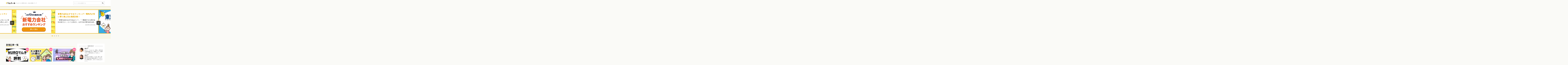

--- FILE ---
content_type: text/html; charset=UTF-8
request_url: https://ieagent.jp/power/
body_size: 16014
content:
<!DOCTYPE html>
<html lang="ja">
<head>
<!-- Optimize Next -->
<script>(function(p,r,o,j,e,c,t,g){
p['_'+t]={};g=r.createElement('script');g.src='https://www.googletagmanager.com/gtm.js?id=GTM-'+t;r[o].prepend(g);
g=r.createElement('style');g.innerText='.'+e+t+'{visibility:hidden!important}';r[o].prepend(g);
r[o][j].add(e+t);setTimeout(function(){if(r[o][j].contains(e+t)){r[o][j].remove(e+t);p['_'+t]=0}},c)
})(window,document,'documentElement','classList','loading',2000,'KCZ56SZG')</script>
<!-- End Optimize Next -->
<meta charset="UTF-8">
<meta name="viewport" content="width=device-width, initial-scale=1">
<link rel="profile" href="http://gmpg.org/xfn/11">
<link rel="pingback" href="https://ieagent.jp/power/xmlrpc.php">
<link rel="stylesheet" href="https://unpkg.com/scroll-hint@1.1.10/css/scroll-hint.css">
<script src="https://unpkg.com/scroll-hint@1.1.10/js/scroll-hint.js"></script>
<!-- favicon -->
<link rel="icon" href="https://ieagent.jp/power/design/img/favicon.ico">
<link rel="apple-touch-icon" sizes="76x76" href="https://ieagent.jp/power/design/img/apple-touch-icon-76.png">
<link rel="apple-touch-icon" sizes="120x120" href="https://ieagent.jp/power/design/img/apple-touch-icon-120.png">
<link rel="apple-touch-icon" sizes="152x152" href="https://ieagent.jp/power/design/img/apple-touch-icon-152.png">
<link rel="apple-touch-icon" sizes="180x180" href="https://ieagent.jp/power/design/img/apple-touch-icon-180.png">
    <title>でんきーの｜新電力を詳しく知れる情報メディア</title>

<!-- All In One SEO Pack 3.7.0[-1,-1] -->
<meta name="description"  content="おすすめの新電力会社の最新情報で詳しく解説する新電力の総合メディアです。" />

<script type="application/ld+json" class="aioseop-schema">{"@context":"https://schema.org","@graph":[{"@type":"Organization","@id":"https://ieagent.jp/power/#organization","url":"https://ieagent.jp/power/","name":"でんきーの","sameAs":[]},{"@type":"WebSite","@id":"https://ieagent.jp/power/#website","url":"https://ieagent.jp/power/","name":"でんきーの","publisher":{"@id":"https://ieagent.jp/power/#organization"},"potentialAction":{"@type":"SearchAction","target":"https://ieagent.jp/power/?s={search_term_string}","query-input":"required name=search_term_string"}},{"@type":"WebPage","@id":"https://ieagent.jp/power#webpage","url":"https://ieagent.jp/power","inLanguage":"ja","name":"でんきーの","isPartOf":{"@id":"https://ieagent.jp/power/#website"},"breadcrumb":{"@id":"https://ieagent.jp/power#breadcrumblist"},"description":"おすすめの新電力会社の最新情報で詳しく解説する新電力の総合メディアです。","about":{"@id":"https://ieagent.jp/power/#organization"}},{"@type":"BreadcrumbList","@id":"https://ieagent.jp/power#breadcrumblist","itemListElement":[{"@type":"ListItem","position":1,"item":{"@type":"WebPage","@id":"https://ieagent.jp/power/","url":"https://ieagent.jp/power/","name":"でんきーの"}}]}]}</script>
<link rel="canonical" href="https://ieagent.jp/power/" />
			<script type="text/javascript" >
				window.ga=window.ga||function(){(ga.q=ga.q||[]).push(arguments)};ga.l=+new Date;
				ga('create', 'UA-210744412-1', 'auto');
				// Plugins
				
				ga('send', 'pageview');
			</script>
			<script async src="https://www.google-analytics.com/analytics.js"></script>
			<!-- All In One SEO Pack -->
<link rel='dns-prefetch' href='//www.google.com' />
<link rel='dns-prefetch' href='//fonts.googleapis.com' />
<link rel='dns-prefetch' href='//s.w.org' />
<link rel="alternate" type="application/rss+xml" title="でんきーの &raquo; フィード" href="https://ieagent.jp/power/feed" />
<link rel="alternate" type="application/rss+xml" title="でんきーの &raquo; コメントフィード" href="https://ieagent.jp/power/comments/feed" />
		<script type="text/javascript">
			window._wpemojiSettings = {"baseUrl":"https:\/\/s.w.org\/images\/core\/emoji\/12.0.0-1\/72x72\/","ext":".png","svgUrl":"https:\/\/s.w.org\/images\/core\/emoji\/12.0.0-1\/svg\/","svgExt":".svg","source":{"concatemoji":"https:\/\/ieagent.jp\/power\/wp-includes\/js\/wp-emoji-release.min.js?ver=5.4.2"}};
			/*! This file is auto-generated */
			!function(e,a,t){var r,n,o,i,p=a.createElement("canvas"),s=p.getContext&&p.getContext("2d");function c(e,t){var a=String.fromCharCode;s.clearRect(0,0,p.width,p.height),s.fillText(a.apply(this,e),0,0);var r=p.toDataURL();return s.clearRect(0,0,p.width,p.height),s.fillText(a.apply(this,t),0,0),r===p.toDataURL()}function l(e){if(!s||!s.fillText)return!1;switch(s.textBaseline="top",s.font="600 32px Arial",e){case"flag":return!c([127987,65039,8205,9895,65039],[127987,65039,8203,9895,65039])&&(!c([55356,56826,55356,56819],[55356,56826,8203,55356,56819])&&!c([55356,57332,56128,56423,56128,56418,56128,56421,56128,56430,56128,56423,56128,56447],[55356,57332,8203,56128,56423,8203,56128,56418,8203,56128,56421,8203,56128,56430,8203,56128,56423,8203,56128,56447]));case"emoji":return!c([55357,56424,55356,57342,8205,55358,56605,8205,55357,56424,55356,57340],[55357,56424,55356,57342,8203,55358,56605,8203,55357,56424,55356,57340])}return!1}function d(e){var t=a.createElement("script");t.src=e,t.defer=t.type="text/javascript",a.getElementsByTagName("head")[0].appendChild(t)}for(i=Array("flag","emoji"),t.supports={everything:!0,everythingExceptFlag:!0},o=0;o<i.length;o++)t.supports[i[o]]=l(i[o]),t.supports.everything=t.supports.everything&&t.supports[i[o]],"flag"!==i[o]&&(t.supports.everythingExceptFlag=t.supports.everythingExceptFlag&&t.supports[i[o]]);t.supports.everythingExceptFlag=t.supports.everythingExceptFlag&&!t.supports.flag,t.DOMReady=!1,t.readyCallback=function(){t.DOMReady=!0},t.supports.everything||(n=function(){t.readyCallback()},a.addEventListener?(a.addEventListener("DOMContentLoaded",n,!1),e.addEventListener("load",n,!1)):(e.attachEvent("onload",n),a.attachEvent("onreadystatechange",function(){"complete"===a.readyState&&t.readyCallback()})),(r=t.source||{}).concatemoji?d(r.concatemoji):r.wpemoji&&r.twemoji&&(d(r.twemoji),d(r.wpemoji)))}(window,document,window._wpemojiSettings);
		</script>
		<style type="text/css">
img.wp-smiley,
img.emoji {
	display: inline !important;
	border: none !important;
	box-shadow: none !important;
	height: 1em !important;
	width: 1em !important;
	margin: 0 .07em !important;
	vertical-align: -0.1em !important;
	background: none !important;
	padding: 0 !important;
}
</style>
	<link rel='stylesheet' id='font-awesome-css'  href='https://ieagent.jp/power/wp-content/plugins/arconix-shortcodes/includes/css/font-awesome.min.css?ver=4.6.3' type='text/css' media='all' />
<link rel='stylesheet' id='arconix-shortcodes-css'  href='https://ieagent.jp/power/wp-content/plugins/arconix-shortcodes/includes/css/arconix-shortcodes.min.css?ver=2.1.6' type='text/css' media='all' />
<link rel='stylesheet' id='contact-form-7-css'  href='https://ieagent.jp/power/wp-content/plugins/contact-form-7/includes/css/styles.css?ver=5.3' type='text/css' media='all' />
<link rel='stylesheet' id='toc-screen-css'  href='https://ieagent.jp/power/wp-content/plugins/table-of-contents-plus/screen.min.css?ver=2002' type='text/css' media='all' />
<link rel='stylesheet' id='semicolon-genericons-css'  href='https://ieagent.jp/power/wp-content/themes/semicolon/css/genericons.css?ver=20131222' type='text/css' media='all' />
<link rel='stylesheet' id='semicolon-open-sans-css'  href='//fonts.googleapis.com/css?family=Open+Sans%3A400%2C700&#038;subset=latin%2Ccyrillic&#038;ver=5.4.2' type='text/css' media='all' />
<link rel='stylesheet' id='semicolon-pt-serif-css'  href='//fonts.googleapis.com/css?family=PT+Serif&#038;subset=latin%2Ccyrillic&#038;ver=5.4.2' type='text/css' media='all' />
<link rel='stylesheet' id='semicolon-css'  href='https://ieagent.jp/power/wp-content/themes/semicolon/style.css?ver=20160925' type='text/css' media='all' />
<link rel='stylesheet' id='semicolon-colors-css'  href='https://ieagent.jp/power/wp-content/themes/semicolon/css/colors.css?ver=20160925' type='text/css' media='all' />
<link rel='stylesheet' id='hikariku_style-css'  href='https://ieagent.jp/power/wp-content/themes/semicolon/css/hikariku_style.css?ver=20201008' type='text/css' media='all' />
<link rel='stylesheet' id='addtoany-css'  href='https://ieagent.jp/power/wp-content/plugins/add-to-any/addtoany.min.css?ver=1.15' type='text/css' media='all' />
<script type='text/javascript' src='https://ieagent.jp/power/wp-includes/js/jquery/jquery.js?ver=1.12.4-wp'></script>
<script type='text/javascript' src='https://ieagent.jp/power/wp-includes/js/jquery/jquery-migrate.min.js?ver=1.4.1'></script>
<script type='text/javascript' src='https://ieagent.jp/power/wp-content/plugins/add-to-any/addtoany.min.js?ver=1.1'></script>
<link rel='https://api.w.org/' href='https://ieagent.jp/power/wp-json/' />
<link rel="wlwmanifest" type="application/wlwmanifest+xml" href="https://ieagent.jp/power/wp-includes/wlwmanifest.xml" /> 

<script data-cfasync="false">
window.a2a_config=window.a2a_config||{};a2a_config.callbacks=[];a2a_config.overlays=[];a2a_config.templates={};a2a_localize = {
	Share: "Share",
	Save: "Save",
	Subscribe: "Subscribe",
	Email: "Email",
	Bookmark: "Bookmark",
	ShowAll: "Show all",
	ShowLess: "Show less",
	FindServices: "Find service(s)",
	FindAnyServiceToAddTo: "Instantly find any service to add to",
	PoweredBy: "Powered by",
	ShareViaEmail: "Share via email",
	SubscribeViaEmail: "Subscribe via email",
	BookmarkInYourBrowser: "Bookmark in your browser",
	BookmarkInstructions: "Press Ctrl+D or \u2318+D to bookmark this page",
	AddToYourFavorites: "Add to your favorites",
	SendFromWebOrProgram: "Send from any email address or email program",
	EmailProgram: "Email program",
	More: "More&#8230;",
	ThanksForSharing: "Thanks for sharing!",
	ThanksForFollowing: "Thanks for following!"
};

(function(d,s,a,b){a=d.createElement(s);b=d.getElementsByTagName(s)[0];a.async=1;a.src="https://static.addtoany.com/menu/page.js";b.parentNode.insertBefore(a,b);})(document,"script");
</script>
<link href="https://fonts.googleapis.com/icon?family=Material+Icons" rel="stylesheet">
<link href="https://fonts.googleapis.com/css2?family=Noto+Sans+JP:wght@300;500&display=swap" rel="stylesheet">
<link rel="stylesheet" type="text/css" href="https://ieagent.jp/power/wp-content/themes/semicolon/css/reset.css" media="all">
<script src="https://ieagent.jp/power/wp-content/themes/semicolon/js/toc-limit.js"></script>
<link rel="stylesheet" href="https://ieagent.jp/power/wp-content/themes/semicolon/css/toc-limit.css">
<script src="https://ieagent.jp/power/wp-content/themes/semicolon/js/table_accordion.js"></script>
<link rel="stylesheet" href="https://ieagent.jp/power/wp-content/themes/semicolon/css/table_accordion.css">
<link rel="stylesheet" type="text/css" href="//cdn.jsdelivr.net/npm/slick-carousel@1.8.1/slick/slick.css"/>
<link rel="stylesheet" href="https://ieagent.jp/power/wp-content/themes/semicolon/css/company_jushou.css">
<!-- slickjs css読み込み -->
<link rel="stylesheet" type="text/css" href="https://ieagent.jp/power/wp-content/themes/semicolon/js/slick/slick.css" media="screen">
<link rel="stylesheet" type="text/css" href="https://ieagent.jp/power/wp-content/themes/semicolon/js/slick/slick-theme.css" media="screen">
<link rel="stylesheet" type="text/css" href="https://ieagent.jp/power/wp-content/themes/semicolon/css/power_slider.css" media="screen">
<meta name="referrer" content="no-referrer-when-downgrade"/>
<!-- Google Tag Manager -->
<script>(function(w,d,s,l,i){w[l]=w[l]||[];w[l].push({'gtm.start':
new Date().getTime(),event:'gtm.js'});var f=d.getElementsByTagName(s)[0],
j=d.createElement(s),dl=l!='dataLayer'?'&l='+l:'';j.async=true;j.src=
'https://www.googletagmanager.com/gtm.js?id='+i+dl;f.parentNode.insertBefore(j,f);
})(window,document,'script','dataLayer','GTM-PXM9XPT');</script>
<!-- End Google Tag Manager -->
<script type="application/ld+json">{
"@context": "https://schema.org",
"@type": "Organization",
"name": "株式会社コレック",
"url": "https://www.correc.co.jp/",
"logo": "https://www.correc.co.jp/assets/img/contents/who_we_are/about__logo--1.svg",
"contactPoint": [
{
"@type": "ContactPoint",
"telephone": "0368255022",
"contactType": "customer service",
"areaServed": ["JPN"],
"availableLanguage": ["japanese"]
}
]
}</script>

                              <script>!function(e){var n="https://s.go-mpulse.net/boomerang/";if("False"=="True")e.BOOMR_config=e.BOOMR_config||{},e.BOOMR_config.PageParams=e.BOOMR_config.PageParams||{},e.BOOMR_config.PageParams.pci=!0,n="https://s2.go-mpulse.net/boomerang/";if(window.BOOMR_API_key="X9VWC-KG4MV-R6JF3-UVT5Y-BMJWB",function(){function e(){if(!o){var e=document.createElement("script");e.id="boomr-scr-as",e.src=window.BOOMR.url,e.async=!0,i.parentNode.appendChild(e),o=!0}}function t(e){o=!0;var n,t,a,r,d=document,O=window;if(window.BOOMR.snippetMethod=e?"if":"i",t=function(e,n){var t=d.createElement("script");t.id=n||"boomr-if-as",t.src=window.BOOMR.url,BOOMR_lstart=(new Date).getTime(),e=e||d.body,e.appendChild(t)},!window.addEventListener&&window.attachEvent&&navigator.userAgent.match(/MSIE [67]\./))return window.BOOMR.snippetMethod="s",void t(i.parentNode,"boomr-async");a=document.createElement("IFRAME"),a.src="about:blank",a.title="",a.role="presentation",a.loading="eager",r=(a.frameElement||a).style,r.width=0,r.height=0,r.border=0,r.display="none",i.parentNode.appendChild(a);try{O=a.contentWindow,d=O.document.open()}catch(_){n=document.domain,a.src="javascript:var d=document.open();d.domain='"+n+"';void(0);",O=a.contentWindow,d=O.document.open()}if(n)d._boomrl=function(){this.domain=n,t()},d.write("<bo"+"dy onload='document._boomrl();'>");else if(O._boomrl=function(){t()},O.addEventListener)O.addEventListener("load",O._boomrl,!1);else if(O.attachEvent)O.attachEvent("onload",O._boomrl);d.close()}function a(e){window.BOOMR_onload=e&&e.timeStamp||(new Date).getTime()}if(!window.BOOMR||!window.BOOMR.version&&!window.BOOMR.snippetExecuted){window.BOOMR=window.BOOMR||{},window.BOOMR.snippetStart=(new Date).getTime(),window.BOOMR.snippetExecuted=!0,window.BOOMR.snippetVersion=12,window.BOOMR.url=n+"X9VWC-KG4MV-R6JF3-UVT5Y-BMJWB";var i=document.currentScript||document.getElementsByTagName("script")[0],o=!1,r=document.createElement("link");if(r.relList&&"function"==typeof r.relList.supports&&r.relList.supports("preload")&&"as"in r)window.BOOMR.snippetMethod="p",r.href=window.BOOMR.url,r.rel="preload",r.as="script",r.addEventListener("load",e),r.addEventListener("error",function(){t(!0)}),setTimeout(function(){if(!o)t(!0)},3e3),BOOMR_lstart=(new Date).getTime(),i.parentNode.appendChild(r);else t(!1);if(window.addEventListener)window.addEventListener("load",a,!1);else if(window.attachEvent)window.attachEvent("onload",a)}}(),"".length>0)if(e&&"performance"in e&&e.performance&&"function"==typeof e.performance.setResourceTimingBufferSize)e.performance.setResourceTimingBufferSize();!function(){if(BOOMR=e.BOOMR||{},BOOMR.plugins=BOOMR.plugins||{},!BOOMR.plugins.AK){var n=""=="true"?1:0,t="",a="aoizlaqx24f6k2lxnnhq-f-b0d3fbbfa-clientnsv4-s.akamaihd.net",i="false"=="true"?2:1,o={"ak.v":"39","ak.cp":"1438497","ak.ai":parseInt("885055",10),"ak.ol":"0","ak.cr":9,"ak.ipv":4,"ak.proto":"h2","ak.rid":"31560d9d","ak.r":48121,"ak.a2":n,"ak.m":"b","ak.n":"essl","ak.bpcip":"3.145.149.0","ak.cport":57120,"ak.gh":"23.62.38.229","ak.quicv":"","ak.tlsv":"tls1.3","ak.0rtt":"","ak.0rtt.ed":"","ak.csrc":"-","ak.acc":"","ak.t":"1769433935","ak.ak":"hOBiQwZUYzCg5VSAfCLimQ==[base64]/eU/RGPukvu6D1kFLiSs+UYZfsT8skXRnYr8PU/uQ8mjmYb2Pax/zBvWSJRQqgDi5sLoicqW7Ec8IDRUnpvfD7pE1UxXUSqOR9vGzF+5GhlLMsFr60rgjqsyMCgvjx6/thrPK0gUTYUC89+/Reyf3CF4cbIrwUm2XOHeZZWMyUH9U=","ak.pv":"13","ak.dpoabenc":"","ak.tf":i};if(""!==t)o["ak.ruds"]=t;var r={i:!1,av:function(n){var t="http.initiator";if(n&&(!n[t]||"spa_hard"===n[t]))o["ak.feo"]=void 0!==e.aFeoApplied?1:0,BOOMR.addVar(o)},rv:function(){var e=["ak.bpcip","ak.cport","ak.cr","ak.csrc","ak.gh","ak.ipv","ak.m","ak.n","ak.ol","ak.proto","ak.quicv","ak.tlsv","ak.0rtt","ak.0rtt.ed","ak.r","ak.acc","ak.t","ak.tf"];BOOMR.removeVar(e)}};BOOMR.plugins.AK={akVars:o,akDNSPreFetchDomain:a,init:function(){if(!r.i){var e=BOOMR.subscribe;e("before_beacon",r.av,null,null),e("onbeacon",r.rv,null,null),r.i=!0}return this},is_complete:function(){return!0}}}}()}(window);</script></head>

<body class="home blog grid no-js">
<!-- Google Tag Manager (noscript) -->
<noscript><iframe src="https://www.googletagmanager.com/ns.html?id=GTM-PXM9XPT"
height="0" width="0" style="display:none;visibility:hidden"></iframe></noscript>
<!-- End Google Tag Manager (noscript) -->
<script type="text/javascript">document.body.className = document.body.className.replace('no-js','js');</script>


<header id="masthead" class="site-header" role="banner">
  <div class="site-branding">
    <p class="site-title"><a href="https://ieagent.jp/power/" rel="home"><img width="214" height="104" src="https://ieagent.jp/power/design/img/logo-denkiino.svg" alt="でんきーののロゴ"></a></p>
    <h1 class="site-description">でんきーの｜新電力を詳しく知れる情報メディア</h1>
    <div id="search" class="widget widget_search">
      <form role="search" method="get" id="searchform" class="searchform" action="/power/">
        <div style="display: flex;">
          <input type="text" value="" name="s" id="s" class="searchform__input" placeholder="サイト内を検索する">
          <button onclick="ga('send', 'event', '【広告以外】検索ボタン', '【広告以外】PC検索ボタン', '【広告以外】PC検索ボタン')" type="submit" id="searchsubmit" class="searchform__submit"><span class="material-icons">search</span></button>
        </div>
      </form>
    </div>
    <div class="sp-search">
      <form role="search" method="get" id="searchform" class="searchform" action="/power/">
        <div class="formbox">
          <div class="closeMenu">
            <img width="32" height="32" src="https://ieagent.jp/power/design/img/close-icon.png" alt="閉じるボタン">
          </div>
          <div class="spSearch_item" style="display: flex;">
              <input class="search-box__text-field spSearchInput" type="text" value="" name="s" id="s" class="searchform__input" placeholder="サイト内を検索する">
              <button onclick="ga('send', 'event', '【広告以外】検索ボタン', '【広告以外】SP検索ボタン', '【広告以外】SP検索ボタン')" type="submit" id="searchsubmit" class="searchform__submit"><span class="material-icons">search</span></button>
          </div>
        </div>
      </form>
    </div>
    <button type="button" id="search_btn" class="sp-display searchform__submit"><span class="material-icons">search</span></button>
  </div>
  <nav id="site-navigation" class="main-navigation" role="navigation"> <a class="menu-toggle" onclick="ga('send', 'event', '【広告以外】ハンバーガーメニューを開いた数', 'ヘッダーのハンバーガーボタン', 'ハンバーガーボタン')"></a> <a class="skip-link screen-reader-text" href="http://liveli.jp/#content">Skip to content</a>
    <div class="semicolon-navigation">
      <ul>
        <li class="current_page_item"><a href="https://ieagent.jp/power/" onclick="ga('send', 'event', '【広告以外】ハンバーガーメニューのクリック総数', 'ハンバーガメニュー', 'ハンバーガメニュートップ')">でんきーのTOPへ</a>
        </li>
        <li class="page_item page_item-banner"><a href="https://ieagent.jp/power/shindenryoku-osusume" onclick="ga('send', 'event', '【広告以外】ハンバーガーメニューのクリック総数', 'ハンバーガメニュー', 'ハンバーガメニュー新電力おすすめ')"><span>おすすめの新電力会社ランキング</span><br>
          <img src="/power/wp-content/uploads/2021/10/トップ画像-02.png" alt="トップバナー"></a>
        </li>
        <li class="page_item page_item-ttl">新電力ごとの評判口コミ</li>
        <li class="page_item"><a href="https://ieagent.jp/power/tokyogas-denki-hyouban" onclick="ga('send', 'event', '【広告以外】ハンバーガーメニューのクリック総数', 'ハンバーガメニュー', 'ハンバーガメニュー東京ガス評判')">東京ガスの電気</a></li>
        <li class="page_item"><a href="https://ieagent.jp/power/cdedirect-hyouban" onclick="ga('send', 'event', '【広告以外】ハンバーガーメニューのクリック総数', 'ハンバーガメニュー', 'ハンバーガメニューCDエナジー評判')">CDエナジーダイレクト</a></li>
        <li class="page_item"><a href="https://ieagent.jp/power/teraseldenki-hyouban" onclick="ga('send', 'event', '【広告以外】ハンバーガーメニューのクリック総数', 'ハンバーガメニュー', 'ハンバーガメニューTERASELでんき評判')">TERASELでんき</a></li>
        <li class="page_item"><a href="https://ieagent.jp/power/docomodenki-hyouban" onclick="ga('send', 'event', '【広告以外】ハンバーガーメニューのクリック総数', 'ハンバーガメニュー', 'ハンバーガメニュードコモでんき評判')">ドコモでんき</a></li>
        <li class="page_item"><a href="https://ieagent.jp/power/eo-denki-hyouban" onclick="ga('send', 'event', '【広告以外】ハンバーガーメニューのクリック総数', 'ハンバーガメニュー', 'ハンバーガメニューeo電気評判')">eo電気</a></li>
        <li class="page_item page_item-ttl">主要な記事の一覧まとめ</li>
        <li class="page_item"><a href="https://ieagent.jp/power/brand" onclick="ga('send', 'event', '【広告以外】ハンバーガーメニューのクリック総数', 'ハンバーガメニュー', 'ハンバーガメニューブランド')">掲載中の新電力一覧</a></li>
        <!--<li class="page_item"><a href="https://ieagent.jp/power/article" onclick="ga('send', 'event', '【広告以外】ハンバーガーメニューのクリック総数', 'ハンバーガメニュー', 'ハンバーガメニュータグ一覧')">すべてのタグ一覧</a></li>
        <li class="page_item"><a href="https://ieagent.jp/power/article/ryoukin" onclick="ga('send', 'event', '【広告以外】ハンバーガーメニューのクリック総数', 'ハンバーガメニュー', 'ハンバーガメニュー料金')">料金解説記事一覧</a></li>-->
      </ul>
    </div>
  </nav>
  <!-- #site-navigation -->
</header>
<script>
jQuery(function(){
jQuery.prototype.mousedragscrollable = function () {
let target; // 動かす対象
jQuery(this).each(function (i, e) {
    jQuery(e).mousedown(function (event) {
        event.preventDefault();
        target = jQuery(e); // 動かす対象
        jQuery(e).data({
            "down": true,
            "move": false,
            "x": event.clientX,
            "y": event.clientY,
            "scrollleft": jQuery(e).scrollLeft(),
            "scrolltop": jQuery(e).scrollTop(),
        });
        return false
    });
    // move後のlink無効
    jQuery(e).click(function (event) {
        if (jQuery(e).data("move")) {
            return false
        }
    });
});
// list要素内/外でのevent
jQuery(document).mousemove(function (event) {
    if (jQuery(target).data("down")) {
        event.preventDefault();
        let move_x = jQuery(target).data("x") - event.clientX;
        let move_y = jQuery(target).data("y") - event.clientY;
        if (move_x !== 0 || move_y !== 0) {
          jQuery(target).data("move", true);
        } else { return; };
        jQuery(target).scrollLeft(jQuery(target).data("scrollleft") + move_x);
        jQuery(target).scrollTop(jQuery(target).data("scrolltop") + move_y);
        return false
    }
}).mouseup(function (event) {
    jQuery(target).data("down", false);
    return false;
});
}
jQuery(".scroll-table").mousedragscrollable();
});
</script>
<script>
// 表示切替タブ
    jQuery(function(){
        var $tabs = jQuery('.table-tab');
        var $tabContents = jQuery('.tab-content');
        var filterTabContent = function (id) {
        return $tabContents.filter(function() {
            return jQuery(this).data('tabId') == id;
        })
        }
        var switchTabContent = function () {
        var tabId = jQuery(this).data('tabId');
        var $targetContent = filterTabContent(tabId);
        $tabContents.hide();
        $targetContent.fadeIn();
        }
        $tabs.on('click', switchTabContent);
        });    

    jQuery(function(){
        jQuery(".kirikae-tab li").click(function(){
            jQuery(".kirikae-tab li.selected").removeClass("selected");
            jQuery(this).addClass("selected");
        });
    });
// 表示切替タブここまで

// 新表示切替タブ
jQuery(function(){
    jQuery('.tabMenu li').click(function(){
        //クリックされたタブが何番目なのかを取得
        var num = jQuery('.tabMenu li').index(this);
        //メニューとコンテンツの非アクティブ化・アクティブ化
        jQuery(this).addClass('active').siblings('li').removeClass('active');
        jQuery(this).closest('.tabMenu-wrap').find('.tabContents').find('.tabContent').removeClass('active');
        jQuery('.tabContent').eq(num).addClass('active');
    });
});
// 新表示切替タブここまで

  // cookieの削除
  document.cookie = "tocplus_hidetoc=; expires=0";
  // 新アコーディオン
  jQuery(function(){
        jQuery("#acMenu dt").on("click", function() {
            jQuery(this).next().slideToggle("fast");
            jQuery(this).toggleClass("active");
        });
        jQuery(".acMenu dt").on("click", function() {
            jQuery(this).next().slideToggle("fast");
            jQuery(this).toggleClass("active");
        });
});
// 新アコーディオンここまで
</script>
<div class="main-visual">
<!-- スライダーコンテンツ はじまり-->
  
    <div class="main-visual__inner top-slider">
          <div>
        <a class="top_slider" href="https://ieagent.jp/power/shindenryoku-osusume" onclick="ga('send', 'event', '【広告以外】TOPスライダー', '【広告以外】TOPスライダーから/shindenryoku-osusume', '【広告以外】TOPスライダーから/shindenryoku-osusume')">
          <div class="slider-left">
            <img src="https://ieagent.jp/power/wp-content/uploads/2022/05/denryokuosusume.jpg" alt="新電力会社おすすめランキング！電気代が安い乗り換え先を徹底比較！">
          </div>
          <div class="slider-right">
            <div class="slider-right-contents">
              <div class="slider-content-tags">
                              </div>
              <p class="slider-content-title">新電力会社おすすめランキング！電気代が安い乗り換え先を徹底比較！</p>
              <p class="slider-content-description">「新電力会社のおすすめはどこ？」「一番節約できる電力会社を知りたい」という人向けに、おすすめの電力会社を紹介します！この記事では、新電力会社ごとの特徴や料金、おすすめ理由などをわかりやすく解説しています。ぜひ参考にしてください！</p>
              <p class="slider-content-date">2025年10月10日</p>
              <p class="slider-content-read">記事を読む</p>
            </div>
          </div>
        </a>
      </div>
          <div>
        <a class="top_slider" href="https://ieagent.jp/power/tokyogas-denki-hyouban" onclick="ga('send', 'event', '【広告以外】TOPスライダー', '【広告以外】TOPスライダーから/tokyogas-denki-hyouban', '【広告以外】TOPスライダーから/tokyogas-denki-hyouban')">
          <div class="slider-left">
            <img src="https://ieagent.jp/power/wp-content/uploads/2021/10/1F72B66A-41D0-4DED-B8A2-14F411BA4835-1-1024x512.jpg" alt="東京ガスの電気の評判や口コミ！メリットデメリットは？料金は安い？">
          </div>
          <div class="slider-right">
            <div class="slider-right-contents">
              <div class="slider-content-tags">
                              </div>
              <p class="slider-content-title">東京ガスの電気の評判や口コミ！メリットデメリットは？料金は安い？</p>
              <p class="slider-content-description">「電気の供給会社を東京ガスの電気に切り替えたらどれくらい安くなる？」など、東京ガスの電気に関する疑問にお答えします！実際に東京ガスの電気を利用している人の口コミ評判を紹介し、メリット・デメリットわかりやすく解説していきます。</p>
              <p class="slider-content-date">2025年10月10日</p>
              <p class="slider-content-read">記事を読む</p>
            </div>
          </div>
        </a>
      </div>
          <div>
        <a class="top_slider" href="https://ieagent.jp/power/eo-denki-hyouban" onclick="ga('send', 'event', '【広告以外】TOPスライダー', '【広告以外】TOPスライダーから/eo-denki-hyouban', '【広告以外】TOPスライダーから/eo-denki-hyouban')">
          <div class="slider-left">
            <img src="https://ieagent.jp/power/wp-content/uploads/2021/10/eo-eyecatch.png" alt="eo電気の評判や口コミ！メリットデメリットや切り替え時の料金など大公開！">
          </div>
          <div class="slider-right">
            <div class="slider-right-contents">
              <div class="slider-content-tags">
                              </div>
              <p class="slider-content-title">eo電気の評判や口コミ！メリットデメリットや切り替え時の料金など大公開！</p>
              <p class="slider-content-description">「新電力会社のeo電気の評判は？」「eo電気に切り替えたらどのくらい安くなる？」といった疑問にお答えします！実際にeo電気を利用している人の評判口コミを紹介し、メリット・デメリットを解説していきます。</p>
              <p class="slider-content-date">2025年10月10日</p>
              <p class="slider-content-read">記事を読む</p>
            </div>
          </div>
        </a>
      </div>
          <div>
        <a class="top_slider" href="https://ieagent.jp/power/onedenki-hyouban" onclick="ga('send', 'event', '【広告以外】TOPスライダー', '【広告以外】TOPスライダーから/onedenki-hyouban', '【広告以外】TOPスライダーから/onedenki-hyouban')">
          <div class="slider-left">
            <img src="https://ieagent.jp/power/wp-content/uploads/2022/01/ONEでんきの評判のアイキャッチ-1-1024x512.jpg" alt="ONEでんきの評判や口コミ！メリットデメリットは？料金は安い？　">
          </div>
          <div class="slider-right">
            <div class="slider-right-contents">
              <div class="slider-content-tags">
                              </div>
              <p class="slider-content-title">ONEでんきの評判や口コミ！メリットデメリットは？料金は安い？　</p>
              <p class="slider-content-description">「電気の供給会社をONEでんきに切り替えたらどれくらい安くなる？」など、ONEでんきに関する疑問にお答えします！料金プランの詳細やキャンペーン情報を紹介し、メリット・デメリットをわかりやすく解説していきます。</p>
              <p class="slider-content-date">2025年10月10日</p>
              <p class="slider-content-read">記事を読む</p>
            </div>
          </div>
        </a>
      </div>
        </div><!-- スライダーコンテンツ ここまで-->
</div>
<!--このdivはfooterタグの手前まで-->
<div id="page" class="hfeed site">
	<!--このdivは#pageの手前まで-->
	<div id="content" class="site-content">
		<div id="primary" class="content-area">
			<main id="main" class="" role="main">


<h2 class="ttl">新着記事一覧</h2>
<div class="new-article">
			<!--pc top template-->
				
<article>
	<a style=""class="link-article " href="https://ieagent.jp/power/nurodenki-hyouban">
		<header class="entry-header">
			<span class="label__new">
									<img src="/power/wp-content/uploads/2021/10/NUROでんきの評判のアイキャッチ-1-360x210.jpg"  alt="NUROでんきの評判のアイキャッチ" />							</span>
			<div class="article__inner">
				<span class="category-tag sp-display">新電力会社の評判</span>
				<div class="entry-title__inner">
					<h3 class="entry-title">NUROでんきの評判や口コミ！メリット・デメリットは？料金は安い？</h3>
				</div>
				<span class="category-tag pc-display">新電力会社の評判</span>
				<div class="entry-meta">
					<span style="">2025年12月10日</span>
				</div>
			</div>
	  </header>
	</a>
</article>
				
<article>
	<a style=""class="link-article " href="https://ieagent.jp/power/2kurashio-rudenka">
		<header class="entry-header">
			<span class="label__new">
									<img src="/power/wp-content/uploads/2021/12/オール電化で二人暮らしのアイキャッチ-360x210.jpg"  alt="オール電化で二人暮らしのアイキャッチ" />							</span>
			<div class="article__inner">
				<span class="category-tag sp-display">電気料金に関する知識</span>
				<div class="entry-title__inner">
					<h3 class="entry-title">オール電化で2人暮らし｜電気代の平均や節約方法を徹底解説！</h3>
				</div>
				<span class="category-tag pc-display">電気料金に関する知識</span>
				<div class="entry-meta">
					<span style="">2025年10月10日</span>
				</div>
			</div>
	  </header>
	</a>
</article>
				
<article>
	<a style=""class="link-article " href="https://ieagent.jp/power/hitorigurashi-denkidai">
		<header class="entry-header">
			<span class="label__new">
									<img src="/power/wp-content/uploads/2022/11/一人暮らし電気代は6000円以下にできる？のアイキャッチ2-360x210.jpg"  alt="一人暮らし電気代は6000円以下にできる？のアイキャッチ" />							</span>
			<div class="article__inner">
				<span class="category-tag sp-display">電気料金に関する知識</span>
				<div class="entry-title__inner">
					<h3 class="entry-title">一人暮らしの電気代6000円は普通？高くなる原因と費用を抑える方法公開！</h3>
				</div>
				<span class="category-tag pc-display">電気料金に関する知識</span>
				<div class="entry-meta">
					<span style="">2025年10月10日</span>
				</div>
			</div>
	  </header>
	</a>
</article>
				
<article>
	<a style=""class="link-article " href="https://ieagent.jp/power/kounetsuhisetsuyaku">
		<header class="entry-header">
			<span class="label__new">
									<img src="/power/wp-content/uploads/2021/11/kounetsuhisetsuyaku-360x210.png"  alt="節約のイメージイラスト" />							</span>
			<div class="article__inner">
				<span class="category-tag sp-display">電気料金に関する知識</span>
				<div class="entry-title__inner">
					<h3 class="entry-title">一人暮らしの電気代を抑えたい！今すぐできる節約方法は？【節電】</h3>
				</div>
				<span class="category-tag pc-display">電気料金に関する知識</span>
				<div class="entry-meta">
					<span style="">2025年10月10日</span>
				</div>
			</div>
	  </header>
	</a>
</article>
				
<article>
	<a style=""class="link-article " href="https://ieagent.jp/power/hutarigurashi-denkidai">
		<header class="entry-header">
			<span class="label__new">
									<img src="/power/wp-content/uploads/2021/11/hutarigurashi-denkidai-360x210.jpg"  alt="料金明細を見るカップルのイメージイラスト" />							</span>
			<div class="article__inner">
				<span class="category-tag sp-display">電気料金に関する知識</span>
				<div class="entry-title__inner">
					<h3 class="entry-title">二人暮らしの電気代は平均いくら？契約の見直し方や節約術を解説！</h3>
				</div>
				<span class="category-tag pc-display">電気料金に関する知識</span>
				<div class="entry-meta">
					<span style="">2025年10月10日</span>
				</div>
			</div>
	  </header>
	</a>
</article>
				
<article>
	<a style=""class="link-article " href="https://ieagent.jp/power/hitorigurashi-denkidai-heikin">
		<header class="entry-header">
			<span class="label__new">
									<img src="/power/wp-content/uploads/2022/01/電気の明細を見る女の子のアイキャッチ-360x210.jpg"  alt="電気の明細を見る女の子のアイキャッチ" />							</span>
			<div class="article__inner">
				<span class="category-tag sp-display">電気料金に関する知識</span>
				<div class="entry-title__inner">
					<h3 class="entry-title">一人暮らしの電気代は平均いくら？契約の見直しや節約術を解説！</h3>
				</div>
				<span class="category-tag pc-display">電気料金に関する知識</span>
				<div class="entry-meta">
					<span style="">2025年10月10日</span>
				</div>
			</div>
	  </header>
	</a>
</article>
				
<article>
	<a style=""class="link-article " href="https://ieagent.jp/power/machiene-hyouban">
		<header class="entry-header">
			<span class="label__new">
									<img src="/power/wp-content/uploads/2021/09/4f220ba69febe108c2719e2bfd98980f-360x210.png"  alt="「まちエネ 評判」のアイキャッチ" />							</span>
			<div class="article__inner">
				<span class="category-tag sp-display">新電力会社の評判</span>
				<div class="entry-title__inner">
					<h3 class="entry-title">まちエネの評判や口コミ！メリットデメリットは？料金は安い？</h3>
				</div>
				<span class="category-tag pc-display">新電力会社の評判</span>
				<div class="entry-meta">
					<span style="">2025年10月10日</span>
				</div>
			</div>
	  </header>
	</a>
</article>
				
<article>
	<a style=""class="link-article " href="https://ieagent.jp/power/newjapan-hyouban">
		<header class="entry-header">
			<span class="label__new">
									<img src="/power/wp-content/uploads/2021/09/dec0ec3995bfa28cb9381e87a7d7cce2-360x210.png"  alt="「新日本エネルギー　評判」のアイキャッチ" />							</span>
			<div class="article__inner">
				<span class="category-tag sp-display">新電力会社の評判</span>
				<div class="entry-title__inner">
					<h3 class="entry-title">新日本エネルギーの評判や口コミ！メリットデメリットや切り替え時の料金など大公開！</h3>
				</div>
				<span class="category-tag pc-display">新電力会社の評判</span>
				<div class="entry-meta">
					<span style="">2025年10月10日</span>
				</div>
			</div>
	  </header>
	</a>
</article>
				
<article>
	<a style=""class="link-article " href="https://ieagent.jp/power/japaden-hyouban">
		<header class="entry-header">
			<span class="label__new">
									<img src="/power/wp-content/uploads/2021/09/c5e3857c2237a7b2ed361715a4882901-360x210.png"  alt="「Japan電力 評判」のアイキャッチ" />							</span>
			<div class="article__inner">
				<span class="category-tag sp-display">新電力会社の評判</span>
				<div class="entry-title__inner">
					<h3 class="entry-title">Japan電力の評判や口コミ！メリットデメリットや切り替え時の料金など大公開！</h3>
				</div>
				<span class="category-tag pc-display">新電力会社の評判</span>
				<div class="entry-meta">
					<span style="">2025年10月10日</span>
				</div>
			</div>
	  </header>
	</a>
</article>
			
</div>
<div class="button-area"> <a href="https://ieagent.jp/power/arrival" class="button-medium">もっと見る</a> </div>

<!-- 評判と口コミ-->
<h2 class="ttl">新電力ごとの記事一覧</h2>
 <div class="review">
	<div class="brand company-score"><a onclick="ga('send', 'event', '【広告以外】評判と口コミ-東京ガスの電気の評判', '光回線ごとの記事一覧', '一覧内コンテンツ')" class="company-score__link link-article" href="https://ieagent.jp/power/tokyogas-denki-hyouban"><div class="company-logo"><img width="192" height="116" src="https://ieagent.jp/power/wp-content/uploads/2021/10/ロゴ追加.jpg" alt="東京ガスの電気" class=""></div><div class="rate"><img src="https://ieagent.jp/power/wp-content/uploads/2021/03/starImg-4h.png" alt="東京ガスの電気の評価は良い" width="192" height="116"><span class="rate__num">4.5</span></div></a></div><div class="brand company-score"><a onclick="ga('send', 'event', '【広告以外】評判と口コミ-eo電気の電気の評判', '光回線ごとの記事一覧', '一覧内コンテンツ')" class="company-score__link link-article" href="https://ieagent.jp/power/eo-denki-hyouban"><div class="company-logo"><img width="192" height="116" src="https://ieagent.jp/power/wp-content/uploads/2021/10/eo.png" alt="eo電気" class=""></div><div class="rate"><img src="https://ieagent.jp/power/wp-content/uploads/2021/03/starImg-4h.png" alt="eo電気の評価は良い" width="192" height="116"><span class="rate__num">4.5</span></div></a></div><div class="brand company-score"><a onclick="ga('send', 'event', '【広告以外】評判と口コミ-ドコモでんきの評判', '光回線ごとの記事一覧', '一覧内コンテンツ')" class="company-score__link link-article" href="https://ieagent.jp/power/docomodenki-hyouban"><div class="company-logo"><img width="192" height="116" src="https://ieagent.jp/power/wp-content/uploads/2022/05/TOP用ロゴ-ドコモでんき.png" alt="ドコモでんき" class=""></div><div class="rate"><img src="https://ieagent.jp/power/wp-content/uploads/2021/03/starImg-4f.png" alt="ドコモでんきの評価はやや良い" width="192" height="116"><span class="rate__num">4.0</span></div></a></div><div class="brand company-score"><a onclick="ga('send', 'event', '【広告以外】評判と口コミ-ENEOSでんきの評判', '新電力ごとの記事一覧', '一覧内コンテンツ')" class="company-score__link link-article" href="https://ieagent.jp/power/eneosdenki-hyouban"><div class="company-logo"><img width="192" height="116" src="https://ieagent.jp/power/wp-content/uploads/2021/10/TOP用ロゴ-ENEOSでんき.png" alt="ENEOSでんき" class=""></div><div class="rate"><img src="https://ieagent.jp/power/wp-content/uploads/2021/03/starImg-4f.png" alt="ENEOSでんきの評価はやや良い" width="192" height="116"><span class="rate__num">4.0</span></div></a></div><div class="brand company-score"><a onclick="ga('send', 'event', '【広告以外】評判と口コミ-ONEでんきの電気の評判', '光回線ごとの記事一覧', '一覧内コンテンツ')" class="company-score__link link-article" href="https://ieagent.jp/power/onedenki-hyouban"><div class="company-logo"><img width="192" height="116" src="https://ieagent.jp/power/wp-content/uploads/2022/01/スライド37.jpg" alt="ONEでんき" class=""></div><div class="rate"><img src="https://ieagent.jp/power/wp-content/uploads/2021/03/starImg-4f.png" alt="ONEでんきの評価はやや良い" width="192" height="116"><span class="rate__num">4.0</span></div></a></div><div class="brand company-score"><a onclick="ga('send', 'event', '【広告以外】評判と口コミ-エバーグリーンの評判', '新電力ごとの記事一覧', '一覧内コンテンツ')" class="company-score__link link-article" href="https://ieagent.jp/power/evergreen-retailing-hyouban"><div class="company-logo"><img width="192" height="116" src="https://ieagent.jp/power/wp-content/uploads/2022/01/スライド36.jpg" alt="エバーグリーン" class=""></div><div class="rate"><img src="https://ieagent.jp/power/wp-content/uploads/2021/03/starImg-4f.png" alt="エバーグリーンの評価はやや良い" width="192" height="116"><span class="rate__num">4.0</span></div></a></div><div class="brand company-score"><a onclick="ga('send', 'event', '【広告以外】評判と口コミ-リミックスでんきの評判', '光回線ごとの記事一覧', '一覧内コンテンツ')" class="company-score__link link-article" href="https://ieagent.jp/power/remixpoint-hyouban"><div class="company-logo"><img width="192" height="116" src="https://ieagent.jp/power/wp-content/uploads/2021/10/TOP用ロゴ-リミックスでんき.png" alt="リミックスでんき" class=""></div><div class="rate"><img src="https://ieagent.jp/power/wp-content/uploads/2021/03/starImg-4f.png" alt="リミックスでんきの評価はやや良い" width="192" height="116"><span class="rate__num">4.0</span></div></a></div><div class="brand company-score"><a onclick="ga('send', 'event', '【広告以外】評判と口コミ-まちエネの評判', '光回線ごとの記事一覧', '一覧内コンテンツ')" class="company-score__link link-article" href="https://ieagent.jp/power/machiene-hyouban"><div class="company-logo"><img width="192" height="116" src="https://ieagent.jp/power/wp-content/uploads/2021/10/TOP用ロゴ-まちエネ.png" alt="まちエネ" class=""></div><div class="rate"><img src="https://ieagent.jp/power/wp-content/uploads/2021/03/starImg-4f.png" alt="まちエネの評価はやや良い" width="192" height="116"><span class="rate__num">4.0</span></div></a></div><div class="brand company-score"><a onclick="" class="company-score__link link-article" href="https://ieagent.jp/power/cdedirect-hyouban"><div class="company-logo"><img width="192" height="116" src="https://ieagent.jp/power/wp-content/uploads/2023/10/スライド5.jpg" alt="ga('send', 'event', '【広告以外】評判と口コミ-CDエナジーダイレクトの評判', '光回線ごとの記事一覧', '一覧内コンテンツ')" class=""></div><div class="rate"><img src="https://ieagent.jp/power/wp-content/uploads/2021/03/starImg-3h.png" alt="ga('send', 'event', '【広告以外】評判と口コミ-CDエナジーダイレクトの評判', '光回線ごとの記事一覧', '一覧内コンテンツ')の評価はどちらかというと良い" width="192" height="116"><span class="rate__num">3.5</span></div></a></div><div class="brand company-score"><a onclick="ga('send', 'event', '【広告以外】評判と口コミ-エネワンでんきの評判', '光回線ごとの記事一覧', '一覧内コンテンツ')" class="company-score__link link-article" href="https://ieagent.jp/power/eneone-hyouban"><div class="company-logo"><img width="192" height="116" src="https://ieagent.jp/power/wp-content/uploads/2021/10/スライド6-1.png" alt="エネワンでんき" class=""></div><div class="rate"><img src="https://ieagent.jp/power/wp-content/uploads/2021/03/starImg-3f.png" alt="エネワンでんきの評価は平均的" width="192" height="116"><span class="rate__num">3.0</span></div></a></div><div class="brand company-score"><a onclick="ga('send', 'event', '【広告以外】評判と口コミ-JCOM電力の評判', '光回線ごとの記事一覧', '一覧内コンテンツ')" class="company-score__link link-article" href="https://ieagent.jp/power/jcom-hyouban"><div class="company-logo"><img width="192" height="116" src="https://ieagent.jp/power/wp-content/uploads/2021/10/TOP用ロゴ-JCOM電力.png" alt="JCOM電力" class=""></div><div class="rate"><img src="https://ieagent.jp/power/wp-content/uploads/2021/03/starImg-3f.png" alt="JCOM電力の評価は平均的" width="192" height="116"><span class="rate__num">3.0</span></div></a></div><div class="brand company-score"><a onclick="ga('send', 'event', '【広告以外】評判と口コミ-ミツウロコでんきの評判', '光回線ごとの記事一覧', '一覧内コンテンツ')" class="company-score__link link-article" href="https://ieagent.jp/power/mitsuurokodenki-hyouban"><div class="company-logo"><img width="192" height="116" src="https://ieagent.jp/power/wp-content/uploads/2021/10/スライド3-1.png" alt="ミツウロコでんき" class=""></div><div class="rate"><img src="https://ieagent.jp/power/wp-content/uploads/2021/03/starImg-3f.png" alt="ミツウロコでんきの評価は平均的" width="192" height="116"><span class="rate__num">3.0</span></div></a></div><li id="text-9" class="widget widget_text">			<div class="textwidget"><div></div>
<div></div>
<div></div>
<div></div>
<div></div>
<div></div>
<div></div>
<div></div>
<div></div>
<div></div>
<div></div>
<div></div>
</div>
		</li>
</div>
<div class="button-area"> <a href="https://ieagent.jp/power/brand" class="button-medium">新電力ごとの評判口コミを見る</a> </div>
<script src="https://ieagent.jp/power/wp-content/themes/semicolon/js/brand.js"></script>
<!-- 人気記事-->
<h2 id="popular-title" class="ttl">人気記事</h2>
<div class="ranking-article ninki-article-half">
	<article><a onclick="ga('send', 'event', '【広告以外】人気記事一覧-新電力会社おすすめ', '人気記事一覧', '一覧内コンテンツ')" href="https://ieagent.jp/power/shindenryoku-osusume" class=""><header class="entry-header popular_category_name"><div class="popular_image" data-src="/power/wp-content/uploads/2024/12/新電力おすすめランキング-アイキャッチ.jpg" data-alt="新電力おすすめランキング アイキャッチ"></div><div class="article__inner"><span class="category-tag">サービスの解説</span><div class="entry-title__inner"><h3 class="entry-title">新電力会社おすすめランキング！電気代が安い乗り換え先を徹底比較！</h3></div><div class="entry-meta"><span >2025年10月10日</span></div></div></header></a></article><article><a onclick="ga('send', 'event', '【広告以外】人気記事一覧-東京ガスの評判', '人気記事一覧', '一覧内コンテンツ')" href="https://ieagent.jp/power/tokyogas-denki-hyouban" class=""><header class="entry-header popular_category_name"><div class="popular_image" data-src="/power/wp-content/uploads/2021/10/1F72B66A-41D0-4DED-B8A2-14F411BA4835-1.jpg" data-alt="東京ガスの電気の評判のアイキャッチ"></div><div class="article__inner"><span class="category-tag">新電力会社の評判</span><div class="entry-title__inner"><h3 class="entry-title">東京ガスの電気の評判や口コミ！メリットデメリットは？料金は安い？</h3></div><div class="entry-meta"><span >2025年10月10日</span></div></div></header></a></article><article><a onclick="ga('send', 'event', '【広告以外】人気記事一覧-TERASELでんきの評判', '人気記事一覧', '一覧内コンテンツ')" href="https://ieagent.jp/power/teraseldenki-hyouban" class="PRtag_terasel"><header class="entry-header popular_category_name"><div class="popular_image" data-src="/power/wp-content/uploads/2021/10/TERASELでんきの評判のアイキャッチ.jpg" data-alt="TERASELでんきの評判のアイキャッチ"></div><div class="article__inner"><span class="category-tag">新電力会社の評判</span><div class="entry-title__inner"><h3 class="entry-title">TERASELでんきの評判口コミ！メリットデメリットは？料金は安い？【テラセル電気】</h3></div><div class="entry-meta"><span >2025年10月10日</span></div></div></header></a></article><article><a onclick="ga('send', 'event', '【広告以外】人気記事一覧-Looopでんき値上げ', '人気記事一覧', '一覧内コンテンツ')" href="https://ieagent.jp/power/looopdenki-neage" class=""><header class="entry-header popular_category_name"><div class="popular_image" data-src="/power/wp-content/uploads/2022/05/Looopでんき料金値上げのアイキャッチ.jpg" data-alt="Looopでんき料金値上げのアイキャッチ"></div><div class="article__inner"><span class="category-tag">サービスの解説</span><div class="entry-title__inner"><h3 class="entry-title">Looopでんきが値上げ！新料金プランの詳細や乗り換えにおすすめの電力会社を紹介</h3></div><div class="entry-meta"><span >2025年10月10日</span></div></div></header></a></article><article><a onclick="ga('send', 'event', '【広告以外】人気記事一覧-楽天でんき値上げ', '人気記事一覧', '一覧内コンテンツ')" href="https://ieagent.jp/power/rakutendenki-neage" class=""><header class="entry-header popular_category_name"><div class="popular_image" data-src="/power/wp-content/uploads/2022/09/楽天でんき料金値上げのアイキャッチ.jpg" data-alt="楽天でんき料金値上げのアイキャッチ"></div><div class="article__inner"><span class="category-tag">サービスの解説</span><div class="entry-title__inner"><h3 class="entry-title">楽天でんきの値上げで電気代がやばい！？解約後の乗り換えにおすすめの電力会社は？</h3></div><div class="entry-meta"><span >2025年10月10日</span></div></div></header></a></article><article><a onclick="ga('send', 'event', '【広告以外】人気記事一覧-一人暮らし6000円', '人気記事一覧', '一覧内コンテンツ')" href="https://ieagent.jp/power/hitorigurashi-denkidai" class=""><header class="entry-header popular_category_name"><div class="popular_image" data-src="/power/wp-content/uploads/2022/11/一人暮らし電気代は6000円以下にできる？のアイキャッチ2.jpg" data-alt="一人暮らし電気代は6000円以下にできる？のアイキャッチ"></div><div class="article__inner"><span class="category-tag">電気料金に関する知識</span><div class="entry-title__inner"><h3 class="entry-title">一人暮らしの電気代6000円は普通？高くなる原因と費用を抑える方法公開！</h3></div><div class="entry-meta"><span >2025年10月10日</span></div></div></header></a></article><aside id="text-10" class="widget widget_text">			<div class="textwidget"><div>
<div></div>
<div></div>
<div></div>
<div></div>
<div></div>
<div></div>
</p></div>
</div>
		</aside></div><!-- 編集者紹介-->
<h2 class="ttl">編集者一覧</h2>
<div class="editor">
	<div class="editor__inner">
		<a href="https://ieagent.jp/power/editor">
			<img src="/power/wp-content/uploads/2021/10/staff_kitou.jpg"alt="鬼頭のアイコン写真">
			<p>鬼頭</p>
		</a>
	</div>
	<div class="editor__inner">
		<a href="https://ieagent.jp/power/editor">
			<img src="/power/wp-content/uploads/2021/10/staff_ishizuka.jpg"alt="石塚のアイコン写真">
			<p>石塚</p>
		</a>
	</div>
	<div class="editor__inner">
		<a href="https://ieagent.jp/power/editor">
			<img src="/power/wp-content/uploads/2021/10/komiya-1.jpg"alt="小宮のアイコン写真">
			<p>小宮</p>
		</a>
	</div>
</div>
<div class="button-area"> <a href="https://ieagent.jp/power/editor" class="button-medium">編集者一覧を見る</a> </div>

<script src="https://ieagent.jp/power/wp-content/themes/semicolon/js/top.js"></script>
<script src="https://ieagent.jp/power/wp-content/themes/semicolon/js/popular-article-contents.js"></script>

</main><!-- #main -->
		</div><!-- #primary -->
						<div id="secondary" class="widget-area" role="complementary">

				<div class="sidebar-primary">
			<aside id="text-4" class="widget widget_text">			<div class="textwidget"><aside id="text-4" class="widget widget_text">
<h2 class="widget-title title-01">編集者紹介</h2>
<div class="textwidget">
<div class="editor-information">
<div class="editor-information__people"><img src="/power/wp-content/uploads/2021/10/staff_kitou.jpg" alt="鬼頭のアイコン写真" width="58" height="58" /></div>
<div class="editor-information__contents"><span class="editor-information__name"><a href="/power/editor">鬼頭</a></span>当サイト「でんきーの」管理人。世帯人数や電気使用量に応じて最適なプランを提案できる。各電力会社にとても詳しい。</div>
</div>
<div class="editor-information">
<div class="editor-information__people"><img src="/power/wp-content/uploads/2021/10/staff_ishizuka.jpg" alt="石塚のアイコン写真" width="58" height="58" /></div>
<div class="editor-information__contents"><span class="editor-information__name"><a href="/power/editor">石塚</a></span>賃貸営業を2年経験。引っ越しの際にお客様から電力会社の質問を受けたことがきっかけで興味を持つ。当サイトの立ち上げメンバー。</div>
</div>
<div class="editor-information">
<div class="editor-information__people"><img src="/power/wp-content/uploads/2021/10/komiya-1.jpg" alt="小宮のアイコン写真" width="58" height="58" /></div>
<div class="editor-information__contents"><span class="editor-information__name"><a href="/power/editor">小宮</a></span>不動産会社に3年勤めたのちにライターに転向。過去に何度も引っ越しているため、複数の電力会社を使ったことがある。</div>
</div>
</div><br />
</aside>
</div>
		</aside><aside id="text-3" class="widget widget_text">			<div class="textwidget"><p><a href="https://ieagent.jp/power/shindenryoku-osusume" onclick="ga('send', 'event', '【広告以外】サイドバーから新電力おすすめ', '【広告以外】サイドバーから新電力おすすめ', '【広告以外】サイドバーから新電力おすすめ')"><img src="/power/wp-content/uploads/2021/10/サイドバー用ランキングバナー.png" alt="新電力会社おすすめランキング記事のバナー" width="400" height="105" /></a></p>
</div>
		</aside><aside id="search-2" class="widget widget_search"><form role="search" method="get" class="search-form" action="https://ieagent.jp/power/">
				<label>
					<span class="screen-reader-text">検索:</span>
					<input type="search" class="search-field" placeholder="検索 &hellip;" value="" name="s" />
				</label>
				<input type="submit" class="search-submit" value="検索" />
			</form></aside><aside id="text-6" class="widget widget_text">			<div class="textwidget"><aside id="text-6" class="widget widget_text">
    <h2 class="widget-title title-02">人気記事一覧</h2>
    <div class="textwidget">
        <a href="https://ieagent.jp/power/shindenryoku-osusume" onclick="ga('send', 'event', '【広告以外】サイドバー-人気記事一覧', 'サイドバー-人気記事一覧', '【広告以外】サイドバー-新電力おすすめ')">
    <div class="popular-contents">
    <div class="popular-contents__img"><img width="73" height="48" src="/power/wp-content/uploads/2021/09/d23ff63736e52499d9ad939f951ad27b.jpg" alt="新電力会社のおすすめランキング" /><span class="popular-contents__ranking-num">1</span></div>
    <div class="popular-contents__ttl">電力会社おすすめ比較10選！電気料金が安い新電力ランキングを大公開！</div>
    </div></a><a href="https://ieagent.jp/power/tokyogas-denki-hyouban" onclick="ga('send', 'event', '【広告以外】サイドバー-人気記事一覧', 'サイドバー-人気記事一覧', '【広告以外】サイドバー-東京ガス評判')">
    <div class="popular-contents">
    <div class="popular-contents__img"><img width="73" height="48" src="/power/wp-content/uploads/2021/10/1F72B66A-41D0-4DED-B8A2-14F411BA4835-1-1024x512.jpg" alt="東京ガスの電気の評判のアイキャッチ" /><span class="popular-contents__ranking-num">2</span></div>
    <div class="popular-contents__ttl">東京ガスの電気の評判や口コミ！メリットデメリットは？料金は安い？</div>
    </div></a>  
        <a href="https://ieagent.jp/power/looopdenki-neage" onclick="ga('send', 'event', '【広告以外】サイドバー-人気記事一覧', 'サイドバー-人気記事一覧', '【広告以外】サイドバー-Looopでんき値上げ')">
            <div class="popular-contents">
            <div class="popular-contents__img"><img width="73" height="48" src="/power/wp-content/uploads/2022/05/Looopでんき料金値上げのアイキャッチ.jpg" alt="Looopでんき料金値上げのアイキャッチ.jpg" /><span class="popular-contents__ranking-bronze">6</span></div>
            <div class="popular-contents__ttl">Looopでんきが電気代を値上げ！乗り換えにおすすめの電力会社を紹介</div>
            </div></a>
            <a href="https://ieagent.jp/power/rakutendenki-neage" onclick="ga('send', 'event', '【広告以外】サイドバー-人気記事一覧', 'サイドバー-人気記事一覧', '【広告以外】サイドバー-楽天でんき値上げ')">
    <div class="popular-contents">
    <div class="popular-contents__img"><img width="73" height="48" src="/power/wp-content/uploads/2022/09/楽天でんき料金値上げのアイキャッチ.jpg" alt="楽天でんき料金値上げのアイキャッチ" /><span class="popular-contents__ranking-num">3</span></div>
    <div class="popular-contents__ttl">楽天でんきが値上げを発表！乗り換えにおすすめの電力会社は？</div>
    </div></a>
    <a href="https://ieagent.jp/power/hitorigurashi-denkidai" onclick="ga('send', 'event', '【広告以外】サイドバー-人気記事一覧', 'サイドバー-人気記事一覧', '【広告以外】サイドバー-一人暮らしの電気代6000円')">
    <div class="popular-contents">
    <div class="popular-contents__img"><img width="73" height="48" src="/power/wp-content/uploads/2022/11/一人暮らし電気代は6000円以下にできる？のアイキャッチ2.jpg" alt="一人暮らし電気代は6000円以下にできる？のアイキャッチ" /><span class="popular-contents__ranking-gold">4</span></div>
    <div class="popular-contents__ttl">一人暮らしの電気代6000円は普通？高くなる原因と費用を抑える方法公開！</div>
    </div></a>
    <a class="popular-contents__read-more-button" href="https://ieagent.jp/power/ninki">もっと見る</a>
    
    </div>
    </aside>
</div>
		</aside><aside id="text-8" class="widget widget_text">			<div class="textwidget"><h2 class="widget-title title-03">新電力ごとの記事一覧</h2>
<div class="textwidget">
<div class="hikaritrader-contents">
<div class="hikaritrader-contents__article"><a href="/power/tokyogas-denki-hyouban"><img src="/power/wp-content/uploads/2021/10/スライド16.jpg" alt="東京ガスの電気" />東京ガスの電気</a></div>
<div class="hikaritrader-contents__article"><a href="/power/eo-denki-hyouban"><img src="/power/wp-content/uploads/2021/10/スライド13.png" alt="eo電気" />eo電気</a></div>
<div class="hikaritrader-contents__article"><a href="/power/docomodenki-hyouban"><img src="/power/wp-content/uploads/2022/05/サイドバー用ロゴ-ドコモでんき.png" alt="ドコモでんき" />ドコモでんき</a></div>
<div class="hikaritrader-contents__article"><a href="/power/eneosdenki-hyouban"><img src="/power/wp-content/uploads/2021/10/スライド4.png" alt="ENEOSでんき" />ENEOSでんき</a></div>
<div class="hikaritrader-contents__article"><a href="/power/onedenki-hyouban"><img src="/power/wp-content/uploads/2022/01/スライド27.jpg" alt="ONEでんき" />ONEでんき</a></div>
<div class="hikaritrader-contents__article"><a href="/power/evergreen-retailing-hyouban"><img src="/power/wp-content/uploads/2022/01/スライド26.jpg" alt="エバーグリーン" />エバーグリーン</a></div>
<div class="hikaritrader-contents__article"><a href="/power/remixpoint-hyouban"><img src="/power/wp-content/uploads/2021/10/スライド10.png" alt="リミックスでんき" />リミックスでんき</a></div>
<div class="hikaritrader-contents__article"><a href="/power/machiene-hyouban"><img src="/power/wp-content/uploads/2021/10/スライド9.png" alt="まちエネ" />まちエネ</a></div>
<div class="hikaritrader-contents__article"><a href="/power/cdedirect-hyouban"><img src="/power/wp-content/uploads/2023/10/ＣＤエナジー.jpg" alt="CDエナジーダイレクト" />CDエナジーダイレクト</a></div>
<div class="hikaritrader-contents__article"><a href="/power/eneone-hyouban"><img src="/power/wp-content/uploads/2022/03/スライド30.jpg" alt="エネワンでんき" />エネワンでんき</a></div>
<div class="hikaritrader-contents__article"><a href="/power/jcom-hyouban"><img src="/power/wp-content/uploads/2021/10/スライド8.png" alt="J:COM電力" />J:COM電力</a></div>
<div class="hikaritrader-contents__article"><a href="/power/mitsuurokodenki-hyouban"><img src="/power/wp-content/uploads/2022/03/スライド31.jpg" alt="ミツウロコでんき" />ミツウロコでんき</a></div>
</div>
<p><a class="popular-contents__read-more-button" href="/power/brand">新電力ごとの評判口コミを見る</a></p>
</div>
</div>
		</aside>		</div>
		
		
		
	</div><!-- #secondary -->
						<script src="https://ieagent.jp/power/wp-content/themes/semicolon/js/sidebar.js"></script>
			</div><!--#content-->
</div><!--#page-->
<footer id="colophon" class="site-footer" role="contentinfo">
  <div class="widget-area">
    <div class="footer-sidebar">
      <aside id="text-7" class="widget widget_text">
        <div class="textwidget">
          <div class="footer-information"><img width="214" height="104" class="footer-information__logo" src="https://ieagent.jp/power/design/img/logo-denkiino.svg" alt="でんきーの"> <span class="footer-information__text">でんきーのは、おすすめの新電力会社が知れる情報メディアです。新電力会社の評判や比較、口コミをご紹介しているので、お住まいの家庭で一番お得になる会社がすぐに分かります。世帯人数ごとの料金比較やお得なキャンペーン情報も紹介しているので、新電力への乗り換えを検討中の方は参考にして下さい。</span><div class="logo_tosho"><img src="https://ieagent.jp/power/wp-content/uploads/2024/02/tousyou-logo-img.jpg" alt="東証上場証券コード6578"><span>でんきーのは東証スタンダード上場の株式会社コレックが運営しています。証券コード：6578</span></div>
            <!--<div class="logo_ktaa"><iframe style="width:70px!important;height:70px!important;margin-right:10px;" src="https://mark.yakkihou.or.jp/ktaa/correc/" frameborder="0" width="70" height="70">KTAA団体認証　株式会社コレック　一般社団法人薬機法医療法規格協会</iframe><span>でんきーのを運営する株式会社コレックは景表法・特定商取引法に関する認定資格「KTAA」の団体認証マークを取得しています。</span></div>--></div>
          <div class="footer-popularwords">
            <p><span class="footer-popularwords__ttl">人気のキーワード一覧</span></p>
<ul>
              <li><a href="https://ieagent.jp/power/hyoban">新電力会社の評判</a></li>
              <li><a href="https://ieagent.jp/power/service">サービスの解説</a></li>
            </ul>
            <!--<p><a href="https://ieagent.jp/power/article">全てのキーワードを見る<span class="material-icons">chevron_right</span></a></p>-->
          </div>
          <div class="footer-ohtermenu"><a href="https://ieagent.jp/power/">トップページ</a><a href="https://ieagent.jp/power/company">運営会社</a><a href="https://ieagent.jp/power/editor">当サイトと監修ライターについて</a><a href="https://ieagent.jp/power/privacy">プライバシーポリシー</a><a href="https://ieagent.jp/power/share">リンク・引用について</a><a href="https://ieagent.jp/power/gaibusoushin-kiritsu">外部送信先一覧</a><a href="https://ieagent.jp/power/sitemap">サイトマップ</a><a href="https://ieagent.jp/power/contact">お問い合わせ</a><a href="https://www.correc.co.jp/recruit/career/">ライター募集</a></div>
          <p>© Copyright 2026  DENKIINO All Rights Reserved.</p>
        </div>
      </aside>
    </div>
  </div>
  <div class="site-info"> </div>
  <!-- .site-info -->
  </footer>
<script src="https://ieagent.jp/power/wp-content/themes/semicolon/js/common.js"></script>
<script src="https://ieagent.jp/power/wp-content/themes/semicolon/js/header.js"></script>
<script src="https://ieagent.jp/power/wp-content/themes/semicolon/js/company_jushou.js"></script>
<script type="text/javascript" src="https://cdn.jsdelivr.net/npm/slick-carousel@1.8.1/slick/slick.min.js"></script>
<script type='text/javascript'>
/* <![CDATA[ */
var wpcf7 = {"apiSettings":{"root":"https:\/\/ieagent.jp\/power\/wp-json\/contact-form-7\/v1","namespace":"contact-form-7\/v1"}};
/* ]]> */
</script>
<script type='text/javascript' src='https://ieagent.jp/power/wp-content/plugins/contact-form-7/includes/js/scripts.js?ver=5.3'></script>
<script type='text/javascript'>
/* <![CDATA[ */
var tocplus = {"visibility_show":"\u8868\u793a\u3059\u308b","visibility_hide":"\u96a0\u3059","width":"Auto"};
/* ]]> */
</script>
<script type='text/javascript' src='https://ieagent.jp/power/wp-content/plugins/table-of-contents-plus/front.min.js?ver=2002'></script>
<script type='text/javascript' src='https://www.google.com/recaptcha/api.js?render=6LeKO8wrAAAAAGYAUsL07NDu7OHVQPhb0WhwIV09&#038;ver=3.0'></script>
<script type='text/javascript'>
/* <![CDATA[ */
var wpcf7_recaptcha = {"sitekey":"6LeKO8wrAAAAAGYAUsL07NDu7OHVQPhb0WhwIV09","actions":{"homepage":"homepage","contactform":"contactform"}};
/* ]]> */
</script>
<script type='text/javascript' src='https://ieagent.jp/power/wp-content/plugins/contact-form-7/modules/recaptcha/script.js?ver=5.3'></script>
<script type='text/javascript' src='https://ieagent.jp/power/wp-content/themes/semicolon/js/skip-link-focus-fix.js?ver=20130115'></script>
<script type='text/javascript' src='https://ieagent.jp/power/wp-content/themes/semicolon/js/semicolon.js?ver=20140506'></script>
<script type='text/javascript' src='https://ieagent.jp/power/wp-includes/js/wp-embed.min.js?ver=5.4.2'></script>
  <script src="https://ieagent.jp/power/wp-content/themes/semicolon/js/slick/slick.min.js"></script>
  <script>
  jQuery(function() {
    jQuery('.top-slider').slick({
      autoplay: false, // 自動再生無効
      infinite: true, // 無限スクロール
      slidesToShow: 1, // スライドのエリアに画像がいくつ表示されるかを指定
      slidesToScroll: 1, // 一度にスライドする数
      arrows: true, // 左右の次へ、前へボタンを表示
      dots: true, // 画像下のドット（ページ送り）を表示
      centerMode:true, // センターモード（＝両端見切れ状態）になる
      variableWidth: true,
      prevArrow: '<button class="slider-arrow slider-prev-arrow"></button>',
      nextArrow: '<button class="slider-arrow slider-next-arrow"></button>',
      dotsClass: 'slider-dots'
    });
  });
  </script>
</body>
<html>

<!---スムーズスクロールここから--->
<script>
jQuery(function(){
   jQuery('a[href^=#]').click(function() {
      // スクロールの速度
      var speed = 900;
      var headerHight = 90;
      var href= jQuery(this).attr("href");
      var target = jQuery(href == "#" || href == "" ? 'html' : href);
      var position = target.offset().top-headerHight;
      jQuery('body,html').animate({scrollTop:position}, speed, 'swing');
      return false;
   });
});
</script>
<!---スムーズスクロール終わり--->
<!---一番最初のh2より上では目次へ戻るボタンを非表示--->
<script>
let is_hide_banner = false;
jQuery(function(){
    let target_top = jQuery('h2').eq(0).offset().top;
    if(target_top.length === 0){
        return false;    
    }
    return_to_toc_switch_display();
    first_floating_banner_display();
    jQuery(window).scroll(function() {
        return_to_toc_switch_display();
        floating_banner_display();
    });
    jQuery('#btn-close-floating-banner').on('click',function() {
        floating_banner_hidden();
        return_to_toc_switch_move_down();
    });
});
function return_to_toc_switch_display() {
    let target_top = jQuery('h2').eq(0).offset().top;
    let return_btn = jQuery('#return_to_toc');
    if(jQuery(window).scrollTop() + jQuery(window).height() > target_top){
        return_btn.show();
    }else{
        return_btn.hide();
    }
    return false;
}
function first_floating_banner_display() {
    let target_top = jQuery('h2').eq(0).offset().top;
    let floating_banner = jQuery('.floating-banner,#btn-close-floating-banner');
    if(jQuery(window).scrollTop() + jQuery(window).height() > target_top){
        floating_banner.show();
    }else{
        floating_banner.hide();
    }
    return false;
}
function floating_banner_display() {
    if(is_hide_banner){
        return false;
    }
    let target_top = jQuery('h2').eq(0).offset().top;
    let floating_banner = jQuery('.floating-banner,#btn-close-floating-banner');
    
    if(jQuery(window).scrollTop() + jQuery(window).height() > target_top){
        floating_banner.show();
    }
    return false;
}
function floating_banner_hidden(){
    let floating_banner = jQuery('.floating-banner,#btn-close-floating-banner');
    floating_banner.hide();
    is_hide_banner = true;
    return false;
}
function return_to_toc_switch_move_down(){
    if(is_hide_banner){
      jQuery('#return_to_toc').css({'cssText': 'bottom: 20px !important;'})
    }
}
</script>
<!---一番最初のh2より上では目次へ戻るボタンを非表示 終わり--->
<!---スクロールヒントの表示--->
<script>
const scroll_hint = document.getElementsByClassName('scroll-table')

for (var i = 0; i < scroll_hint.length; i++) {
    var v = scroll_hint[i];
    v.classList.add('js-scrollable')
}

new ScrollHint('.js-scrollable', {
i18n: {
    scrollable: 'スクロールできます'
}
});
</script>
<!---スクロールヒントの表示 終わり--->


--- FILE ---
content_type: text/html; charset=utf-8
request_url: https://www.google.com/recaptcha/api2/anchor?ar=1&k=6LeKO8wrAAAAAGYAUsL07NDu7OHVQPhb0WhwIV09&co=aHR0cHM6Ly9pZWFnZW50LmpwOjQ0Mw..&hl=en&v=PoyoqOPhxBO7pBk68S4YbpHZ&size=invisible&anchor-ms=20000&execute-ms=30000&cb=vnld8fgopekr
body_size: 48734
content:
<!DOCTYPE HTML><html dir="ltr" lang="en"><head><meta http-equiv="Content-Type" content="text/html; charset=UTF-8">
<meta http-equiv="X-UA-Compatible" content="IE=edge">
<title>reCAPTCHA</title>
<style type="text/css">
/* cyrillic-ext */
@font-face {
  font-family: 'Roboto';
  font-style: normal;
  font-weight: 400;
  font-stretch: 100%;
  src: url(//fonts.gstatic.com/s/roboto/v48/KFO7CnqEu92Fr1ME7kSn66aGLdTylUAMa3GUBHMdazTgWw.woff2) format('woff2');
  unicode-range: U+0460-052F, U+1C80-1C8A, U+20B4, U+2DE0-2DFF, U+A640-A69F, U+FE2E-FE2F;
}
/* cyrillic */
@font-face {
  font-family: 'Roboto';
  font-style: normal;
  font-weight: 400;
  font-stretch: 100%;
  src: url(//fonts.gstatic.com/s/roboto/v48/KFO7CnqEu92Fr1ME7kSn66aGLdTylUAMa3iUBHMdazTgWw.woff2) format('woff2');
  unicode-range: U+0301, U+0400-045F, U+0490-0491, U+04B0-04B1, U+2116;
}
/* greek-ext */
@font-face {
  font-family: 'Roboto';
  font-style: normal;
  font-weight: 400;
  font-stretch: 100%;
  src: url(//fonts.gstatic.com/s/roboto/v48/KFO7CnqEu92Fr1ME7kSn66aGLdTylUAMa3CUBHMdazTgWw.woff2) format('woff2');
  unicode-range: U+1F00-1FFF;
}
/* greek */
@font-face {
  font-family: 'Roboto';
  font-style: normal;
  font-weight: 400;
  font-stretch: 100%;
  src: url(//fonts.gstatic.com/s/roboto/v48/KFO7CnqEu92Fr1ME7kSn66aGLdTylUAMa3-UBHMdazTgWw.woff2) format('woff2');
  unicode-range: U+0370-0377, U+037A-037F, U+0384-038A, U+038C, U+038E-03A1, U+03A3-03FF;
}
/* math */
@font-face {
  font-family: 'Roboto';
  font-style: normal;
  font-weight: 400;
  font-stretch: 100%;
  src: url(//fonts.gstatic.com/s/roboto/v48/KFO7CnqEu92Fr1ME7kSn66aGLdTylUAMawCUBHMdazTgWw.woff2) format('woff2');
  unicode-range: U+0302-0303, U+0305, U+0307-0308, U+0310, U+0312, U+0315, U+031A, U+0326-0327, U+032C, U+032F-0330, U+0332-0333, U+0338, U+033A, U+0346, U+034D, U+0391-03A1, U+03A3-03A9, U+03B1-03C9, U+03D1, U+03D5-03D6, U+03F0-03F1, U+03F4-03F5, U+2016-2017, U+2034-2038, U+203C, U+2040, U+2043, U+2047, U+2050, U+2057, U+205F, U+2070-2071, U+2074-208E, U+2090-209C, U+20D0-20DC, U+20E1, U+20E5-20EF, U+2100-2112, U+2114-2115, U+2117-2121, U+2123-214F, U+2190, U+2192, U+2194-21AE, U+21B0-21E5, U+21F1-21F2, U+21F4-2211, U+2213-2214, U+2216-22FF, U+2308-230B, U+2310, U+2319, U+231C-2321, U+2336-237A, U+237C, U+2395, U+239B-23B7, U+23D0, U+23DC-23E1, U+2474-2475, U+25AF, U+25B3, U+25B7, U+25BD, U+25C1, U+25CA, U+25CC, U+25FB, U+266D-266F, U+27C0-27FF, U+2900-2AFF, U+2B0E-2B11, U+2B30-2B4C, U+2BFE, U+3030, U+FF5B, U+FF5D, U+1D400-1D7FF, U+1EE00-1EEFF;
}
/* symbols */
@font-face {
  font-family: 'Roboto';
  font-style: normal;
  font-weight: 400;
  font-stretch: 100%;
  src: url(//fonts.gstatic.com/s/roboto/v48/KFO7CnqEu92Fr1ME7kSn66aGLdTylUAMaxKUBHMdazTgWw.woff2) format('woff2');
  unicode-range: U+0001-000C, U+000E-001F, U+007F-009F, U+20DD-20E0, U+20E2-20E4, U+2150-218F, U+2190, U+2192, U+2194-2199, U+21AF, U+21E6-21F0, U+21F3, U+2218-2219, U+2299, U+22C4-22C6, U+2300-243F, U+2440-244A, U+2460-24FF, U+25A0-27BF, U+2800-28FF, U+2921-2922, U+2981, U+29BF, U+29EB, U+2B00-2BFF, U+4DC0-4DFF, U+FFF9-FFFB, U+10140-1018E, U+10190-1019C, U+101A0, U+101D0-101FD, U+102E0-102FB, U+10E60-10E7E, U+1D2C0-1D2D3, U+1D2E0-1D37F, U+1F000-1F0FF, U+1F100-1F1AD, U+1F1E6-1F1FF, U+1F30D-1F30F, U+1F315, U+1F31C, U+1F31E, U+1F320-1F32C, U+1F336, U+1F378, U+1F37D, U+1F382, U+1F393-1F39F, U+1F3A7-1F3A8, U+1F3AC-1F3AF, U+1F3C2, U+1F3C4-1F3C6, U+1F3CA-1F3CE, U+1F3D4-1F3E0, U+1F3ED, U+1F3F1-1F3F3, U+1F3F5-1F3F7, U+1F408, U+1F415, U+1F41F, U+1F426, U+1F43F, U+1F441-1F442, U+1F444, U+1F446-1F449, U+1F44C-1F44E, U+1F453, U+1F46A, U+1F47D, U+1F4A3, U+1F4B0, U+1F4B3, U+1F4B9, U+1F4BB, U+1F4BF, U+1F4C8-1F4CB, U+1F4D6, U+1F4DA, U+1F4DF, U+1F4E3-1F4E6, U+1F4EA-1F4ED, U+1F4F7, U+1F4F9-1F4FB, U+1F4FD-1F4FE, U+1F503, U+1F507-1F50B, U+1F50D, U+1F512-1F513, U+1F53E-1F54A, U+1F54F-1F5FA, U+1F610, U+1F650-1F67F, U+1F687, U+1F68D, U+1F691, U+1F694, U+1F698, U+1F6AD, U+1F6B2, U+1F6B9-1F6BA, U+1F6BC, U+1F6C6-1F6CF, U+1F6D3-1F6D7, U+1F6E0-1F6EA, U+1F6F0-1F6F3, U+1F6F7-1F6FC, U+1F700-1F7FF, U+1F800-1F80B, U+1F810-1F847, U+1F850-1F859, U+1F860-1F887, U+1F890-1F8AD, U+1F8B0-1F8BB, U+1F8C0-1F8C1, U+1F900-1F90B, U+1F93B, U+1F946, U+1F984, U+1F996, U+1F9E9, U+1FA00-1FA6F, U+1FA70-1FA7C, U+1FA80-1FA89, U+1FA8F-1FAC6, U+1FACE-1FADC, U+1FADF-1FAE9, U+1FAF0-1FAF8, U+1FB00-1FBFF;
}
/* vietnamese */
@font-face {
  font-family: 'Roboto';
  font-style: normal;
  font-weight: 400;
  font-stretch: 100%;
  src: url(//fonts.gstatic.com/s/roboto/v48/KFO7CnqEu92Fr1ME7kSn66aGLdTylUAMa3OUBHMdazTgWw.woff2) format('woff2');
  unicode-range: U+0102-0103, U+0110-0111, U+0128-0129, U+0168-0169, U+01A0-01A1, U+01AF-01B0, U+0300-0301, U+0303-0304, U+0308-0309, U+0323, U+0329, U+1EA0-1EF9, U+20AB;
}
/* latin-ext */
@font-face {
  font-family: 'Roboto';
  font-style: normal;
  font-weight: 400;
  font-stretch: 100%;
  src: url(//fonts.gstatic.com/s/roboto/v48/KFO7CnqEu92Fr1ME7kSn66aGLdTylUAMa3KUBHMdazTgWw.woff2) format('woff2');
  unicode-range: U+0100-02BA, U+02BD-02C5, U+02C7-02CC, U+02CE-02D7, U+02DD-02FF, U+0304, U+0308, U+0329, U+1D00-1DBF, U+1E00-1E9F, U+1EF2-1EFF, U+2020, U+20A0-20AB, U+20AD-20C0, U+2113, U+2C60-2C7F, U+A720-A7FF;
}
/* latin */
@font-face {
  font-family: 'Roboto';
  font-style: normal;
  font-weight: 400;
  font-stretch: 100%;
  src: url(//fonts.gstatic.com/s/roboto/v48/KFO7CnqEu92Fr1ME7kSn66aGLdTylUAMa3yUBHMdazQ.woff2) format('woff2');
  unicode-range: U+0000-00FF, U+0131, U+0152-0153, U+02BB-02BC, U+02C6, U+02DA, U+02DC, U+0304, U+0308, U+0329, U+2000-206F, U+20AC, U+2122, U+2191, U+2193, U+2212, U+2215, U+FEFF, U+FFFD;
}
/* cyrillic-ext */
@font-face {
  font-family: 'Roboto';
  font-style: normal;
  font-weight: 500;
  font-stretch: 100%;
  src: url(//fonts.gstatic.com/s/roboto/v48/KFO7CnqEu92Fr1ME7kSn66aGLdTylUAMa3GUBHMdazTgWw.woff2) format('woff2');
  unicode-range: U+0460-052F, U+1C80-1C8A, U+20B4, U+2DE0-2DFF, U+A640-A69F, U+FE2E-FE2F;
}
/* cyrillic */
@font-face {
  font-family: 'Roboto';
  font-style: normal;
  font-weight: 500;
  font-stretch: 100%;
  src: url(//fonts.gstatic.com/s/roboto/v48/KFO7CnqEu92Fr1ME7kSn66aGLdTylUAMa3iUBHMdazTgWw.woff2) format('woff2');
  unicode-range: U+0301, U+0400-045F, U+0490-0491, U+04B0-04B1, U+2116;
}
/* greek-ext */
@font-face {
  font-family: 'Roboto';
  font-style: normal;
  font-weight: 500;
  font-stretch: 100%;
  src: url(//fonts.gstatic.com/s/roboto/v48/KFO7CnqEu92Fr1ME7kSn66aGLdTylUAMa3CUBHMdazTgWw.woff2) format('woff2');
  unicode-range: U+1F00-1FFF;
}
/* greek */
@font-face {
  font-family: 'Roboto';
  font-style: normal;
  font-weight: 500;
  font-stretch: 100%;
  src: url(//fonts.gstatic.com/s/roboto/v48/KFO7CnqEu92Fr1ME7kSn66aGLdTylUAMa3-UBHMdazTgWw.woff2) format('woff2');
  unicode-range: U+0370-0377, U+037A-037F, U+0384-038A, U+038C, U+038E-03A1, U+03A3-03FF;
}
/* math */
@font-face {
  font-family: 'Roboto';
  font-style: normal;
  font-weight: 500;
  font-stretch: 100%;
  src: url(//fonts.gstatic.com/s/roboto/v48/KFO7CnqEu92Fr1ME7kSn66aGLdTylUAMawCUBHMdazTgWw.woff2) format('woff2');
  unicode-range: U+0302-0303, U+0305, U+0307-0308, U+0310, U+0312, U+0315, U+031A, U+0326-0327, U+032C, U+032F-0330, U+0332-0333, U+0338, U+033A, U+0346, U+034D, U+0391-03A1, U+03A3-03A9, U+03B1-03C9, U+03D1, U+03D5-03D6, U+03F0-03F1, U+03F4-03F5, U+2016-2017, U+2034-2038, U+203C, U+2040, U+2043, U+2047, U+2050, U+2057, U+205F, U+2070-2071, U+2074-208E, U+2090-209C, U+20D0-20DC, U+20E1, U+20E5-20EF, U+2100-2112, U+2114-2115, U+2117-2121, U+2123-214F, U+2190, U+2192, U+2194-21AE, U+21B0-21E5, U+21F1-21F2, U+21F4-2211, U+2213-2214, U+2216-22FF, U+2308-230B, U+2310, U+2319, U+231C-2321, U+2336-237A, U+237C, U+2395, U+239B-23B7, U+23D0, U+23DC-23E1, U+2474-2475, U+25AF, U+25B3, U+25B7, U+25BD, U+25C1, U+25CA, U+25CC, U+25FB, U+266D-266F, U+27C0-27FF, U+2900-2AFF, U+2B0E-2B11, U+2B30-2B4C, U+2BFE, U+3030, U+FF5B, U+FF5D, U+1D400-1D7FF, U+1EE00-1EEFF;
}
/* symbols */
@font-face {
  font-family: 'Roboto';
  font-style: normal;
  font-weight: 500;
  font-stretch: 100%;
  src: url(//fonts.gstatic.com/s/roboto/v48/KFO7CnqEu92Fr1ME7kSn66aGLdTylUAMaxKUBHMdazTgWw.woff2) format('woff2');
  unicode-range: U+0001-000C, U+000E-001F, U+007F-009F, U+20DD-20E0, U+20E2-20E4, U+2150-218F, U+2190, U+2192, U+2194-2199, U+21AF, U+21E6-21F0, U+21F3, U+2218-2219, U+2299, U+22C4-22C6, U+2300-243F, U+2440-244A, U+2460-24FF, U+25A0-27BF, U+2800-28FF, U+2921-2922, U+2981, U+29BF, U+29EB, U+2B00-2BFF, U+4DC0-4DFF, U+FFF9-FFFB, U+10140-1018E, U+10190-1019C, U+101A0, U+101D0-101FD, U+102E0-102FB, U+10E60-10E7E, U+1D2C0-1D2D3, U+1D2E0-1D37F, U+1F000-1F0FF, U+1F100-1F1AD, U+1F1E6-1F1FF, U+1F30D-1F30F, U+1F315, U+1F31C, U+1F31E, U+1F320-1F32C, U+1F336, U+1F378, U+1F37D, U+1F382, U+1F393-1F39F, U+1F3A7-1F3A8, U+1F3AC-1F3AF, U+1F3C2, U+1F3C4-1F3C6, U+1F3CA-1F3CE, U+1F3D4-1F3E0, U+1F3ED, U+1F3F1-1F3F3, U+1F3F5-1F3F7, U+1F408, U+1F415, U+1F41F, U+1F426, U+1F43F, U+1F441-1F442, U+1F444, U+1F446-1F449, U+1F44C-1F44E, U+1F453, U+1F46A, U+1F47D, U+1F4A3, U+1F4B0, U+1F4B3, U+1F4B9, U+1F4BB, U+1F4BF, U+1F4C8-1F4CB, U+1F4D6, U+1F4DA, U+1F4DF, U+1F4E3-1F4E6, U+1F4EA-1F4ED, U+1F4F7, U+1F4F9-1F4FB, U+1F4FD-1F4FE, U+1F503, U+1F507-1F50B, U+1F50D, U+1F512-1F513, U+1F53E-1F54A, U+1F54F-1F5FA, U+1F610, U+1F650-1F67F, U+1F687, U+1F68D, U+1F691, U+1F694, U+1F698, U+1F6AD, U+1F6B2, U+1F6B9-1F6BA, U+1F6BC, U+1F6C6-1F6CF, U+1F6D3-1F6D7, U+1F6E0-1F6EA, U+1F6F0-1F6F3, U+1F6F7-1F6FC, U+1F700-1F7FF, U+1F800-1F80B, U+1F810-1F847, U+1F850-1F859, U+1F860-1F887, U+1F890-1F8AD, U+1F8B0-1F8BB, U+1F8C0-1F8C1, U+1F900-1F90B, U+1F93B, U+1F946, U+1F984, U+1F996, U+1F9E9, U+1FA00-1FA6F, U+1FA70-1FA7C, U+1FA80-1FA89, U+1FA8F-1FAC6, U+1FACE-1FADC, U+1FADF-1FAE9, U+1FAF0-1FAF8, U+1FB00-1FBFF;
}
/* vietnamese */
@font-face {
  font-family: 'Roboto';
  font-style: normal;
  font-weight: 500;
  font-stretch: 100%;
  src: url(//fonts.gstatic.com/s/roboto/v48/KFO7CnqEu92Fr1ME7kSn66aGLdTylUAMa3OUBHMdazTgWw.woff2) format('woff2');
  unicode-range: U+0102-0103, U+0110-0111, U+0128-0129, U+0168-0169, U+01A0-01A1, U+01AF-01B0, U+0300-0301, U+0303-0304, U+0308-0309, U+0323, U+0329, U+1EA0-1EF9, U+20AB;
}
/* latin-ext */
@font-face {
  font-family: 'Roboto';
  font-style: normal;
  font-weight: 500;
  font-stretch: 100%;
  src: url(//fonts.gstatic.com/s/roboto/v48/KFO7CnqEu92Fr1ME7kSn66aGLdTylUAMa3KUBHMdazTgWw.woff2) format('woff2');
  unicode-range: U+0100-02BA, U+02BD-02C5, U+02C7-02CC, U+02CE-02D7, U+02DD-02FF, U+0304, U+0308, U+0329, U+1D00-1DBF, U+1E00-1E9F, U+1EF2-1EFF, U+2020, U+20A0-20AB, U+20AD-20C0, U+2113, U+2C60-2C7F, U+A720-A7FF;
}
/* latin */
@font-face {
  font-family: 'Roboto';
  font-style: normal;
  font-weight: 500;
  font-stretch: 100%;
  src: url(//fonts.gstatic.com/s/roboto/v48/KFO7CnqEu92Fr1ME7kSn66aGLdTylUAMa3yUBHMdazQ.woff2) format('woff2');
  unicode-range: U+0000-00FF, U+0131, U+0152-0153, U+02BB-02BC, U+02C6, U+02DA, U+02DC, U+0304, U+0308, U+0329, U+2000-206F, U+20AC, U+2122, U+2191, U+2193, U+2212, U+2215, U+FEFF, U+FFFD;
}
/* cyrillic-ext */
@font-face {
  font-family: 'Roboto';
  font-style: normal;
  font-weight: 900;
  font-stretch: 100%;
  src: url(//fonts.gstatic.com/s/roboto/v48/KFO7CnqEu92Fr1ME7kSn66aGLdTylUAMa3GUBHMdazTgWw.woff2) format('woff2');
  unicode-range: U+0460-052F, U+1C80-1C8A, U+20B4, U+2DE0-2DFF, U+A640-A69F, U+FE2E-FE2F;
}
/* cyrillic */
@font-face {
  font-family: 'Roboto';
  font-style: normal;
  font-weight: 900;
  font-stretch: 100%;
  src: url(//fonts.gstatic.com/s/roboto/v48/KFO7CnqEu92Fr1ME7kSn66aGLdTylUAMa3iUBHMdazTgWw.woff2) format('woff2');
  unicode-range: U+0301, U+0400-045F, U+0490-0491, U+04B0-04B1, U+2116;
}
/* greek-ext */
@font-face {
  font-family: 'Roboto';
  font-style: normal;
  font-weight: 900;
  font-stretch: 100%;
  src: url(//fonts.gstatic.com/s/roboto/v48/KFO7CnqEu92Fr1ME7kSn66aGLdTylUAMa3CUBHMdazTgWw.woff2) format('woff2');
  unicode-range: U+1F00-1FFF;
}
/* greek */
@font-face {
  font-family: 'Roboto';
  font-style: normal;
  font-weight: 900;
  font-stretch: 100%;
  src: url(//fonts.gstatic.com/s/roboto/v48/KFO7CnqEu92Fr1ME7kSn66aGLdTylUAMa3-UBHMdazTgWw.woff2) format('woff2');
  unicode-range: U+0370-0377, U+037A-037F, U+0384-038A, U+038C, U+038E-03A1, U+03A3-03FF;
}
/* math */
@font-face {
  font-family: 'Roboto';
  font-style: normal;
  font-weight: 900;
  font-stretch: 100%;
  src: url(//fonts.gstatic.com/s/roboto/v48/KFO7CnqEu92Fr1ME7kSn66aGLdTylUAMawCUBHMdazTgWw.woff2) format('woff2');
  unicode-range: U+0302-0303, U+0305, U+0307-0308, U+0310, U+0312, U+0315, U+031A, U+0326-0327, U+032C, U+032F-0330, U+0332-0333, U+0338, U+033A, U+0346, U+034D, U+0391-03A1, U+03A3-03A9, U+03B1-03C9, U+03D1, U+03D5-03D6, U+03F0-03F1, U+03F4-03F5, U+2016-2017, U+2034-2038, U+203C, U+2040, U+2043, U+2047, U+2050, U+2057, U+205F, U+2070-2071, U+2074-208E, U+2090-209C, U+20D0-20DC, U+20E1, U+20E5-20EF, U+2100-2112, U+2114-2115, U+2117-2121, U+2123-214F, U+2190, U+2192, U+2194-21AE, U+21B0-21E5, U+21F1-21F2, U+21F4-2211, U+2213-2214, U+2216-22FF, U+2308-230B, U+2310, U+2319, U+231C-2321, U+2336-237A, U+237C, U+2395, U+239B-23B7, U+23D0, U+23DC-23E1, U+2474-2475, U+25AF, U+25B3, U+25B7, U+25BD, U+25C1, U+25CA, U+25CC, U+25FB, U+266D-266F, U+27C0-27FF, U+2900-2AFF, U+2B0E-2B11, U+2B30-2B4C, U+2BFE, U+3030, U+FF5B, U+FF5D, U+1D400-1D7FF, U+1EE00-1EEFF;
}
/* symbols */
@font-face {
  font-family: 'Roboto';
  font-style: normal;
  font-weight: 900;
  font-stretch: 100%;
  src: url(//fonts.gstatic.com/s/roboto/v48/KFO7CnqEu92Fr1ME7kSn66aGLdTylUAMaxKUBHMdazTgWw.woff2) format('woff2');
  unicode-range: U+0001-000C, U+000E-001F, U+007F-009F, U+20DD-20E0, U+20E2-20E4, U+2150-218F, U+2190, U+2192, U+2194-2199, U+21AF, U+21E6-21F0, U+21F3, U+2218-2219, U+2299, U+22C4-22C6, U+2300-243F, U+2440-244A, U+2460-24FF, U+25A0-27BF, U+2800-28FF, U+2921-2922, U+2981, U+29BF, U+29EB, U+2B00-2BFF, U+4DC0-4DFF, U+FFF9-FFFB, U+10140-1018E, U+10190-1019C, U+101A0, U+101D0-101FD, U+102E0-102FB, U+10E60-10E7E, U+1D2C0-1D2D3, U+1D2E0-1D37F, U+1F000-1F0FF, U+1F100-1F1AD, U+1F1E6-1F1FF, U+1F30D-1F30F, U+1F315, U+1F31C, U+1F31E, U+1F320-1F32C, U+1F336, U+1F378, U+1F37D, U+1F382, U+1F393-1F39F, U+1F3A7-1F3A8, U+1F3AC-1F3AF, U+1F3C2, U+1F3C4-1F3C6, U+1F3CA-1F3CE, U+1F3D4-1F3E0, U+1F3ED, U+1F3F1-1F3F3, U+1F3F5-1F3F7, U+1F408, U+1F415, U+1F41F, U+1F426, U+1F43F, U+1F441-1F442, U+1F444, U+1F446-1F449, U+1F44C-1F44E, U+1F453, U+1F46A, U+1F47D, U+1F4A3, U+1F4B0, U+1F4B3, U+1F4B9, U+1F4BB, U+1F4BF, U+1F4C8-1F4CB, U+1F4D6, U+1F4DA, U+1F4DF, U+1F4E3-1F4E6, U+1F4EA-1F4ED, U+1F4F7, U+1F4F9-1F4FB, U+1F4FD-1F4FE, U+1F503, U+1F507-1F50B, U+1F50D, U+1F512-1F513, U+1F53E-1F54A, U+1F54F-1F5FA, U+1F610, U+1F650-1F67F, U+1F687, U+1F68D, U+1F691, U+1F694, U+1F698, U+1F6AD, U+1F6B2, U+1F6B9-1F6BA, U+1F6BC, U+1F6C6-1F6CF, U+1F6D3-1F6D7, U+1F6E0-1F6EA, U+1F6F0-1F6F3, U+1F6F7-1F6FC, U+1F700-1F7FF, U+1F800-1F80B, U+1F810-1F847, U+1F850-1F859, U+1F860-1F887, U+1F890-1F8AD, U+1F8B0-1F8BB, U+1F8C0-1F8C1, U+1F900-1F90B, U+1F93B, U+1F946, U+1F984, U+1F996, U+1F9E9, U+1FA00-1FA6F, U+1FA70-1FA7C, U+1FA80-1FA89, U+1FA8F-1FAC6, U+1FACE-1FADC, U+1FADF-1FAE9, U+1FAF0-1FAF8, U+1FB00-1FBFF;
}
/* vietnamese */
@font-face {
  font-family: 'Roboto';
  font-style: normal;
  font-weight: 900;
  font-stretch: 100%;
  src: url(//fonts.gstatic.com/s/roboto/v48/KFO7CnqEu92Fr1ME7kSn66aGLdTylUAMa3OUBHMdazTgWw.woff2) format('woff2');
  unicode-range: U+0102-0103, U+0110-0111, U+0128-0129, U+0168-0169, U+01A0-01A1, U+01AF-01B0, U+0300-0301, U+0303-0304, U+0308-0309, U+0323, U+0329, U+1EA0-1EF9, U+20AB;
}
/* latin-ext */
@font-face {
  font-family: 'Roboto';
  font-style: normal;
  font-weight: 900;
  font-stretch: 100%;
  src: url(//fonts.gstatic.com/s/roboto/v48/KFO7CnqEu92Fr1ME7kSn66aGLdTylUAMa3KUBHMdazTgWw.woff2) format('woff2');
  unicode-range: U+0100-02BA, U+02BD-02C5, U+02C7-02CC, U+02CE-02D7, U+02DD-02FF, U+0304, U+0308, U+0329, U+1D00-1DBF, U+1E00-1E9F, U+1EF2-1EFF, U+2020, U+20A0-20AB, U+20AD-20C0, U+2113, U+2C60-2C7F, U+A720-A7FF;
}
/* latin */
@font-face {
  font-family: 'Roboto';
  font-style: normal;
  font-weight: 900;
  font-stretch: 100%;
  src: url(//fonts.gstatic.com/s/roboto/v48/KFO7CnqEu92Fr1ME7kSn66aGLdTylUAMa3yUBHMdazQ.woff2) format('woff2');
  unicode-range: U+0000-00FF, U+0131, U+0152-0153, U+02BB-02BC, U+02C6, U+02DA, U+02DC, U+0304, U+0308, U+0329, U+2000-206F, U+20AC, U+2122, U+2191, U+2193, U+2212, U+2215, U+FEFF, U+FFFD;
}

</style>
<link rel="stylesheet" type="text/css" href="https://www.gstatic.com/recaptcha/releases/PoyoqOPhxBO7pBk68S4YbpHZ/styles__ltr.css">
<script nonce="AIlQ7mJCYXaZzA0da2_3EA" type="text/javascript">window['__recaptcha_api'] = 'https://www.google.com/recaptcha/api2/';</script>
<script type="text/javascript" src="https://www.gstatic.com/recaptcha/releases/PoyoqOPhxBO7pBk68S4YbpHZ/recaptcha__en.js" nonce="AIlQ7mJCYXaZzA0da2_3EA">
      
    </script></head>
<body><div id="rc-anchor-alert" class="rc-anchor-alert"></div>
<input type="hidden" id="recaptcha-token" value="[base64]">
<script type="text/javascript" nonce="AIlQ7mJCYXaZzA0da2_3EA">
      recaptcha.anchor.Main.init("[\x22ainput\x22,[\x22bgdata\x22,\x22\x22,\[base64]/[base64]/[base64]/[base64]/[base64]/UltsKytdPUU6KEU8MjA0OD9SW2wrK109RT4+NnwxOTI6KChFJjY0NTEyKT09NTUyOTYmJk0rMTxjLmxlbmd0aCYmKGMuY2hhckNvZGVBdChNKzEpJjY0NTEyKT09NTYzMjA/[base64]/[base64]/[base64]/[base64]/[base64]/[base64]/[base64]\x22,\[base64]\x22,\[base64]/DkHrDgcOCw5PDm8OFwrFHM8OHLgx3eF8DNhnCnmLChzHCmVTDr2AKP8KCAMKRwo/[base64]/Jm1JSwDCt8KLRcOibsK4w7DDt8OYwrVBUcOmdcKWw7bDlMOVwoDCrh4NMcKtLgsUAcKLw6sWRsK3SMKPw67CicKgRwRNKGbDmMOFZcKWK3MtW3PDmsOuGUVHIGslwpNyw4MlP8OOwop1w6XDsSluenzCusKCw5s/wrU6HhcUw7LDrMKNGMKFVCXCtsOlw7zCmcKiw4LDrMKswqnCqSDDgcKbwr4ZwrzCh8KHGWDCpi55asKswqjDs8OLwoo/[base64]/R8O1e8KWUMKxw43CucOzwpZKwpNfeETCrMOtCA1Bwp/DhsKGaBp1e8KCJVrCmFo0wpg/NMOxw5gqw6AzNSo+JzAEw4YxN8K7w7zDoQsAfjrCh8K/QUbDvMO1w6F4DSI+N3jDtUDCkMOKw53Dl8KCJsOkw4I5w7jCiMORe8KXScOaNXVYwqR7BMO/wpxXwpTCll/[base64]/CrsOYc27CscOvwqrCon9IfcOFWFPClcKHR8OAJ8K0w4kkw4J2woXCn8Oiwp3Cp8KFw5kSwr7CmcOkw67DjGnDtFE2AiVXZjdYw5J3AcOmw6VSwqHDj1whFXfCq3IIw7g/[base64]/DjMK6RsOow4ZewpLCrQbCsGh3azzCssKHw7xOZnzClE7Do8KcUEbDniUQEhDDvgzDisOnw6QVeiJtAMO/w6/CrU93wojCssORw582wp9Gw6MkwrgYNMKvwojCuMOyw4USOQ5GesKUW0bCg8KUHcKbw4Ecw7ZSw4twT3w0wpjChMOuw4fDg38Cw7B+wpFTw7cOwrjClnjCjiHDn8KsSjLCrMOAWnPCm8KVHUDDgcO3RFpfenRJwpbDsT8NwqIfw4VQw7oSw7hnTyfCpnUiK8Ovw5/CrcOBesK/egDDnHQXw4EMwr/ChsOVSWpzw5zDpMKyF1HDs8Kiw4DCg0PDusKgwqQOGsK0w4VrbArDjMK7wqHCkCHCnyTDu8OYIFDCp8OmcVPDjsKewpYZwrHCjg9YwpbCinLDlRnDosO6w4rDon0kw4jDhcKQwoXDjVrChMKHw5vDtMOJR8KaFR01McOhfmRwHHwNw6xRw4PDqB3Cs2DDtsO5DgjDhQ/ClcKAJsK6wpfDvMORw4oRw4/DiHjCsUQfWH05w5HDoAHDrsOrw6HDrcKqasOzw5EoFj5NwqMQFGZwLjgKL8OeHU7DsMOTNVMxwoYVwojDm8OId8OnZzPCiTBqwrcJKi3Cv30caMOHwqnDimLColN5HsOXbQ19wqvDp2Qcw7UfYMKSw7/[base64]/Ci8O8LMKQBV5zMsKCLRjCm8KmNjxwwqI1w7tzXsOIHMKsfQ5UwqU7w6PCjMOCUC3DmsKqwoPDp3Y9XcOGf044PMOYEjXCjcOkYMKPZMKpIQ7ChzDCnsKHYVYbSiZywpQQRQFCw4bClizCqR/DhFTCrB0yScOEDWt/w7JEwo/Dv8K7w63DjMKqQgpVw6jCoBFXw40tcDVEZmLChwfCn0jCscOUwoxpw7PDscOmw5RKMxYMVMOLw63CvA3Dq3rCl8ObOMKawqHCrmfCt8KVJ8KKw58+FjQcUcO9w6xqExnDkcOYLMOEw5PDp2UzQRPCvTgwwpFfw7PDqgPCtjQBwofDnsK/w5JFwqPCgnM/[base64]/CocOWw5PCmMKWMcKAw5ZYE8Kuw64ZwqQ1EMOjLHXDiS0vwp/Cv8Kjw6fDtXnCrUjCihttEsOrQMKKDwvDg8OhwpJww4QEaC/CnA7Cl8K3wpDCjMKuwqDCpsK/wqnChjDDpBgHDQvCpTYtw6fDscOtNksbPi8kw6jCmMOEwoAzesORS8OXUVM4w5/[base64]/DjMOzw5NPw4Vzw5fClyxPQ8KLw4bCkcKUw7nCjy7CmsOrGWgkw78dCcKfw7F9BXnCu3HCs3IpwpvDo3vDjlrCosOdSsOKwqICwrfClWHDo1PDucKTeQvDqsOTAMKrw5HDqS4wNkDDvcOPa1HDvm09w73CoMKwaX/DiMOBwoEQwrMfDcK7M8KZZnvCn0HCuzoIw4NjUWzCisK7w7rCs8OHw7DCjMO1w6sLwoo7wpvDp8Ouw4LCh8Oxwodxw4DCqhTChzZpw5nDqMK2w4LDrMOZwrrDssKrJEbClMKMWUM+JsK3c8KxAw7CgcORw7ZAw7TDpcOIwpLDnDJeTcKuJcKUwprClsKJKDzClQRdw4/DvcKdwqrDh8K8wr8aw4RCwpzDtMONw6bDocK1GcKNYm7DjsK/IcKTT0/[base64]/DjEl7wofDsk3Dhm9owrkgwrHCuSPDmsKUw4QZNG0HG8KZw5bDtMOIwrnCkMKGwpDCuG8FQsOkw7lmw5LDocKsNHp9wqLDqXgbesKOw5DCksOqAcO1woIdKsOZDMKGZktxw5EaKMOhw4DCtSvDucOXThQta3g1w7bChQx5wpzDtBJ4DMKhwoVSY8Onw6nDil/[base64]/DrMKJw50owrptw7jDqcKkAsK6wqnCnHbCiMKtVX/Dn8Oywp8nGAPDv8K/[base64]/w4HDtsK8QcOlwrXDgy5VBHACVhvCvsO1w6pGLcO7EhVbw4nDqHjDmz7DuRspOcKew6YeUMKvwq0gw6PDtMKvbWLDpMKAdmXCp0zCsMOAEsOjw6nCi1knwovCgMOww4/Dm8K3wr/[base64]/Cvwh/JMOCFcKLXW/DtS/Dvj4mBcK2wo/[base64]/RDTDnsOmwrvCv3fCuBEtaF1GwqI9SXkzwqPDgsOVwqdCw65Ywq/CicKhwqc6wpgUwp7DokjCrSLDhMObwrDCoGfDjX3DoMOLw4Aewp1Ww4JCJsKQw4nDtQg1BsKJw44TLsODZ8OWMcKFbgosFMKLKMKacmUUTVFrw6Zpw6PDpnI3L8KHI1sFwpJgO1bChxHDrsKwwoQawr/CvsKGwp3Dui3DokQqwr4yb8Oqwpx2w7nDhcKcLsKKw6TDoQUFw6g3DcKNw6wAOH4Xw7TDncKHAsOjw78bXDvDg8OlcMKVw6/CosO4wqtOCcOOw7HCvcKjdMKjagzDvcOCwpjCpDrDiC3Cs8Knw73CncOyQcOBw4nChsOXV0LCjHrDswXDmMOpwo1uwpjDl24Mw5NKw7BwDsKEw5bCgAnDt8OPF8KDOiB+NcKPFyHCmMOAVxVuL8ObAMKYw4tKwr/DjRIzGMO3wrhqMiTDoMO/[base64]/LmtPXATCtgPDh8O9wqIPwq/CjsOEYcKJw4cPw5XDiGPDrV7DrCRDG1A4BMO+LzZ8wrfCkXNpNsOBwrN9Rl/DhUdUw64ww5RzMwjDhhMKw6TDrMK2wp0uEcKjwoUsUibDgwgMPhp+wqPCrcO8YCQrw57DlMKKwoTCg8OSCsKNw7nDscOmw5Jxw4LCnMOrw6EawrDCt8Oxw5HDtTBhw5PCnjnDhcKiMmvDtCzDlQvDihVdDsK/H1DDswxAw5BmwoVTwrLDslw/wqlywoXDjsKFw6x/wqPDhsOqNRlcD8KQW8O9RMKQwoXCl3jCgwjCpnwxwpXCqRHDkGMQEcKpwqXCv8O4w6bDgsOVwpjCsMKDR8KpwpPDp2rDpA/[base64]/[base64]/[base64]/DtsOowok3RCLDn8Orw74OSB5Uw702G8K1M1fDusOBHAFDw63CvHoqGMO7dmjDlcOcw6vClhrCs0nCi8OEw77CrhcaRcKsP2/CkHPDhsKbw7VqwrvDhMOSwqkvOGrDhGI4woAbUMOTWWpvf8KewoltEsOdwpHDucOQMWDCoMKLwpvCpQTDqcKYw5bDlMKmwr5pwq1ecxtvw7DCiRobKMK+w6bCn8KyR8Ojw5zDhcKrwpZ4d1N/FsO/[base64]/CmcOkwpbCh8KRwosPHX/CnEp2MMOODsKzMsKiGsOzBMOXw5NbKinDl8OxdMOiZnZxScKSw44tw4/CmcKzwoESw5/[base64]/ei41VMOywqLCkSrCssKbHsKpwprCuk7DhnU/IMKOB3HChcKMwqQew6jDjD/DkUxyw7YkQAjCm8OAC8ObwonCmS16UXYlZ8KqJcKyCgzDrsKcAcKmwpdjAsK9w4tyOsKBwoYva0nDv8OIw6zCo8O6w7IdUgJMwrrDpU04eW3Ct2cKw4txwrLDjHpgw6kMRCJGw5cRwo/Dl8KUw6vDmWpCw44nG8Kgw50gXMKCwqXCvsKhScKmwqMNdFxPw4zDt8OpdjLCm8Kvw4N1w6jDkV0awoFNYcOnwo7ClMK4KcK0MR3CvAlKf17ChsKlJGnDn3PCoMK/wrnDrsOZw4Q9cDzCgVPCtnsJwoF7EsKiM8OYWFnDm8Kvw58cwpZ+KUDCk33DvsK7Py01BA4Rd2PCuMKvw5MFw7bCocOOwokEGnoPFwNLX8OBPMKfw6FVSsOXw5Q0wrIWw77CmCnCpwzCtsKtb1sOw7/[base64]/bE/CgcOVRVhWw4DDhcKVw5nCgH3DvcKpbV00wqUOwoXCvxHDicOUw6XCjMKFwqHDmMOswrlDUcK0PyVRwr8DDUl/wpRnw63CtsO1wrBdK8OnScO7LMKJHQ3CqWPDjiUPw6PCmsOPbi4QRj3DqQgkJ2vDjcKAGjXCrS/[base64]/Ek7DjB1qw5AFw5vCncO5wrHCpGPDmcOIHsOaw7HClAJ8wqLCqHLDgl0fSRPDkTlrwqE2WsOowrIqw5Qhwr4/w6Rlw5VAJsO+w4c2w7vCoCIAESzDi8OGRMO+fcOSw4ACGcOYWDbDpXUpwqvCjBvCrl8nwosPw7pPLDgqKyzCkzHClMOOM8KdfzPDqMOFw4B9HmVmw7XCtcOSaH3DhER1w5bDkMKIwrXCn8KxQsKvbkV9GRd3wo1SwoZNwpNxwpDCoz/DtUvDpVV7w6vDkAwDw4xAMHdzwq/Ch2/[base64]/CvG/Dq8OIQcOhw70bdSEYwqY7WlAnZsKtUGEJwpPDqRZPwplBbMKpHgMvI8ONw5bCiMOuwqrDg8KXSsOTwpEabcKcw4rCvMODwrLDgAMhagfDsGsKwrPCtl/[base64]/Dl2dzWsKmw7UKc8KSwph0U0XCmsKRGSxDAMOWw7/DnwXCvgkQEXB1w6/Cj8OWfcOww5lVwpJUwroaw6ImWsK9w6/DuMOnJHrDqsOYwqvCnMKjHGLCqcKHwo/Cq0DDkknDiMORYksOaMKZwpJGw77CqH/Dn8OHEcKODR7DpF7CncK3bcOoL2E3w4olbsOjwpIJJcO7Jgx8w5jCl8Ozw6dWwoo9NmvDhgN/wpTDmMOfw7PDo8K9wokAGGbCtMOfMVYqw47DlsODIxkuA8O+wo/CnjjDhcOpWko+w6zCj8K8NcO1b3PCgcOew4LCgMK/w6zDllF+w7lIXSdIw61neWUQH1bDpcOleGPCg2/Cp2/DiMKBJGLCh8K8EivCmVfCo0VWPMOhwoTCmUrDoXsRHXDDrlzDk8KswqIgQGYXdcOrXsKUw5bCncKTBAvDmDTCgcO2EMOkw4rCj8K7IW/CinXDhTwvwrrDr8OxR8O7YWw7ZjvCmMO9I8OmDcOEBU3CoMOKMMOsGmzDvH7DusK8FcK+wp4owq/DisOMwrfDt00OYm/Dr1hqwqjCmsO/MsKgwqjDgEvCo8KAwpTCkMKXBRXCp8OwDn8uw5kbDlPCvcOpw5/CtsOTc20iw4B+w6HCnlRqw5NtKX7CiH9vw7vDpwvCgRDDtMK1c2LDmMO3wp3DvcKmw4YTRygpw68OFsO3SMKECVjCicK2wqnCpsK4ZMOJwrUUGMOEwp7Ch8K7w7p2O8KRX8KdSiLCpcONwrQWwohbwpzCm17CksOyw6LCoQ3DjMKywo/[base64]/CisKFR2MbwpNCwpLCp8Oxw67Dh8KyR8K/woB4ZDPCmcKjR8KoPsOsXMO9w7zCqifDksKkw6XCjXRjEGMpw75Sa1fCi8KDI1xHPCJtw4RZwqnCkcOefRHCksKpIkLDocKBw73CnnjCt8K7csKBLcK+w7JQwpsywo/[base64]/DlS7DoQbDpgnDpcKJw5rDuF1SwqIUDMOCwprDpEDCisOcbsOgw7PDpTgTOELCicO1w6/DhW0gIUnDj8KjUsKSw4pcwq/[base64]/[base64]/wqHDql/DnCvDuSgyw7VnPsOcccOLwovCpxzCq8OLw71VT8KYwr/CscOWb1Usw4DDvi/CqsK0woQtwqs/HcKXL8OmLsKAfDkxwo96FMK0woTCo1fDjTdAwp/CjsKlD8OUw4MvXcK9UjIPwrNrwp1lecKvGMOvI8OOYzN3w4jCvMKwYWQQP3YQHD1XczLCl2ZGIcKAScKqwr3CrsKqaj8wVMOZOH8mecONwrjDmAF3wp93aRTCoBVJeHnDncOPw4nDpMK8NQrCnlZtPQTDmEHDj8KeJ1bCrmEAwonCr8KQw43Dph/[base64]/R8Klw4xKaG95RCNtN13DtsKnwosaL8Otw6duWcK8ZGLCqzLDjcKuwqXCpFAfw4nCmQ9FIsKuw5nDk1QCFcOacWjDtMKWw7jDjMK6NMKLQsO+wpzCsTzDjjomNg/DtcO6K8KjwqrCum7DjMK4w6pow6bCr1DCiFXCuMO9X8Oaw4oQUMORw4/DqsOxw6JAwo7DjXDCtRxNYCYVN3UeJ8OlJnPDiQLDisOLwoDDq8Orw6ILw4DCqgp2wo5WwrbChsKwbQ59MMO5fcKabMOZwrzCk8Oiw7jCkmHDqlZiBsOcU8K6ScKwPsOow43DuWgIw7LCr1B+wpMUw6AKw4PDscOswrDChX/Chk/CnMOraijCjgPDgsONMVBcw6sgw7XDu8OUw6J2PSXCpcOoPUplPUQ8I8OTwptVw6BAJix8w4cYwpzCosOpw4jDhsKMwptsNsKDw4IGwrLDrcOSw4ImQcOlAgnDisOqwqlcDcK5w6/DmcOpd8ODw7F+w5ddw60wwpnDjsKawqAGw4fCj3PDvhk6w7LDihLCqgpDS2vCnl3DuMOaw5rCmSvCgcKLw63CrUbDksOFRcOTwpXCvMO8aFNOwoLDucOge0fDh1hPw7fDuik/[base64]/[base64]/[base64]/ChTJoWWBDw4PCtRABEcOaw6rCpSXDksO3woY1DS3CjGbCrcOVwrlcLwNcwqc8RWTCnR3CksOnVQM8wqzDpzABbEMib1pkGD/Dqj54w4Axw7JIIMKZw4orKMOFRcK6wrtlw40yWDdnw67DnhxkwpozBMKew5MgwqPCgHLDuR5Zf8Oaw6cRwqdxDsOkwoTDvy/CkAzDncKVw7DDqndMQy1dwqfDshIMw7TChxzCvVTCiH4VwqpHU8Kgw7UNwr92w5oUEsK9w43CsMKcw6hQVgTDtsKuPgsgOMKAWcOOAS3DisOZB8KjBjRxVcKcaT3CnsOEw77DkMOzCgbDicOzw5LDssKfDzMDwo/[base64]/[base64]/w6lEw7c/w7ocwo7DoMOZfEHDr0nDuhbCtx/[base64]/Do8KSesOEw7rCvmo5U8OQwo/Cv8KHGXnDqWN7NcOFIVBKw4/[base64]/OsKFw7fCtcOHNMKhwrI+wpPCqcKyLcOCw5zCr8KwRsKjA1vCjxfCtT8SccKdw5XDjcO0w7dQw7YSDcKxw5gjHB7Dh0RuCcORH8KzfD82w4BHdMOsYMK9wqrDl8K2w4V0dBPCscOuwoXCvDzCvRbDlcOFS8KIw73ClXTDqWTDrmjCgWM/[base64]/Clm3CkMKOw4jCg3TDk8O8wqXDk2DDoMOww4bCjRo5w44bw7B5w4gkd1gMBsKmw7Y2wrDDkcOvw6zDm8KAbGnClsKTS0wTAMKOX8OifMKCw4hUTcKAwrUtLxDCpMKbwpLCpTJKwobDk3PDphrDu24OH2xtwo/CgFTCgcKcB8OlwoxfAcKZKMKXwr/Cj1QnYmk2CMKXwqwewpFPwpt5w6bDkD/ClcOiw7Qsw7rCkmQ4w4w8UsOkJmHCjMKCw4LDvyHDs8KNwoLCtyNVwoFbwpA/[base64]/DuMOnw6AJwpfCv2gSOjZYwp/[base64]/w5IXw7XDinjCpMObLMK7w7vCsMKww4zDiAJTcENtw6sAOMK1w4srIwHDkQfCtMK6w7/[base64]/P8KUw40NI8OmSH0TwqDCnsKXw6hMwpVnwr7Cq8KBEMO9GcK1R8O8OMKNw7xvHybDsEHDlcOKwr0jV8OEccKAJTTDv8KCwp4owqrCjhvDpSPDksKbw40Kw4ojasKpwrfDrcOzAMKhbcOXwq3DpW8Bw6d2UhhTwoI0woMswoMzUn0lwr7CkG4wdcKRwqFtw5/DiEHCmxNpMVPDsFjCnsOzwoIswpPDhQvDmcOFwovCt8KLbnlQwoLCg8Ofd8Kaw7TDoy3Dn1DCj8KTw5bDl8KUN2LCsHLCmlDDtMKkN8O3R2l4U1oRwovCgwlkw6DDssOaQsOvw4fDkBNsw7tyKcK5wrNfCjJWIS/Cq2LCq1BsWcOQw7N7VcORwr0vXwbCtGhWw4bCoMK+e8K0VcKqA8OVwrTCv8O7w7t+wpZvWcORfRHDtkVOwqDDkC3DtlBVw6AXQcORwq9Dw5rDpMO4w7oAWEM3w6LCmsKbcC/[base64]/CvMO4w7Q6woMzwqgcZCbCmjvCgsKtw5xjwoQaMygtw4ohZsOnTcO4PMOwwr5RwofDmBFuwovDocKJXkPCvsK4w4UxwpDCi8K6EMO5TVnCriHDkz/CuTvCuB/[base64]/e1ETHMOjw7/ClsK+XcO+wovDiArDvhTCkAXCjDEVd8OZw4QFwoACw6IHwq9Yw7nCgCHDi38rPR5tcTbDgcOFXsOmeRnCjcKbw7ZKAT86FMOfwqYGAVYawpEJasKPwq0XBg3CkzjDt8KYw5VHc8KracOHwoLCgcKqwpgUFcKpVMOpXcK4w7g/[base64]/woUswpYHw4nCtMKNw6NEZMOfc8OWBxHCtMOvwoZTYsO7CiB8IMO/eSvCrQI/w7giE8KrHcK4wrpPYnM9ScKPLgXDkRtaAxbCkH3CkSh3QsOzw6jDrsKPXCoywqoiwrtSwrJsQxFLwpQIwonCmAjDncKyMWg9DMKIFGgrw4oPUH1xMH5CSQEOScK/ScOXN8OxCA3DpSjDgCRWwqw3WisxwofDt8KJw5vDnsK/[base64]/DocKwVsO3wrYZwqfDlsKrw7jDgsK2KcKATX9vacKZKTXDjg7CosKHK8O+w6LDp8OAMVwGwoXCjsOjwpIsw4HDuTHDtcO9w6DDisOqw7/DtMOow74oRiNDBVzCrFUJw7Q2wrRwImdzJXnDncOdw5XCmX3CicOQMwHCuR/CvsO6A8OZD27CrcOrCcKcwoBlMFNfOMKlwpVcw5/CqydUwrXCr8KjEcK9wrAdw6EfJsOQI1jCjMKcD8KrNgZDwrvCg8OKCcKew5wnw5V0VxR9w6bDvW0qdcKfdcK/bTVmw60dw77CssONLMOxw6FRM8OwG8KnTSRhwpLChcKQJsOZNcKPEMOzVMOVfMKbCWsnGcKGwqRHw5nDncKbw6xjJwfDrMO2w7PCpC94PT8LwrDCt0ouw5PDtWfCtMKGwr0aZC/DoMK9ASLDgcOFQnHCu1TCg3dlLsKgw5fCvMO2wrt9MsO5Q8O7wr8qw5DCtmRfdsKRUMO+Qzgww6DDsHdKwpEzNcKQQ8OpOE7DrhA8HcOQwo/DqDTCp8OpfsOUZ1MBA2U8wrNVNQLDnlwsw77Dq37CmktwODTDpCzDlMOdw4sZwovCt8OlcMKYVSR5X8OtwqUXNF/[base64]/woTCp8Ocw4VpworDvQtGwonCrRDDpsKGeA7CjkXCr8OTMMO/eB8/w7dXw5JvdjDCqC5hw5siw4VNWX1McsOLO8OkcsOZD8ONw6pHw5bCs8OcUE/CryYfwpA1BMO8w4jChUE4XWPDuSXDoGh9w67ClToHQ8O3EhnCrG7Cgjp5fRXCvsOQw5B3YsKyAcKKwol+wrM/wpI9L0t0wo3DtMKTwpHCm1BfwpbDm18sDEBnYcOlw5bCsTrCq2gQwrDDkkYRfVd5JcOFMWLChsOPwrTDtcK+TXTDky9oKcK3woAcV27DqsOywoBUPmIAYcO5w6TChDPDt8OWwpEPZhvCvxliwqlHwpJ4KMORJA/DklTDm8ONwp4bw71LMxfDrMOqSVLDusOAw5zCusK7aQdIIcKuwqTDpU4PTkgTwpVPHjDDnVPCrjYDcsOnw7xcw4jCpmvDjmvCmTjDsWTCnTTDt8KRfMK+RX0zw6AENTZKwogFw4wMS8KtAwoIR0shGBclwqvCj0DDgBvCp8Oww5QNwoV3w5/DqsKHwpZyb8OCwq/DosOTDALCr2/DrcKfwqU0w6ogw7UzFEbCm20Rw4kVcl3CnMObAcOScjjCunwcGsOSw4k7TDxfP8KHwpLCny4OwpfClcKowojDn8OBNwJff8K8wonCu8OncgrCocODw4HCtwfCpcOawr/CmcKxwpwaN3TCksKlRcOkdh3CvcKawoHCoGwJw4LDqgkGwpPCrBo7wrzCv8Ktwqplw4IbwqLDp8KhX8Otwr/Dtyh5w70fwp1fw7rDjsKNw5Avw6xJFMOCaibDsnHDp8O9w7cZwrkBwqcaw6wSfSgGCMKRNsK7wpsbHmjDqjPDt8OpVnA1AMOtHUhewpgKw5XCh8O3w6zCnMKrF8KHe8OaSXbDmMKoKsKMwqjCgsOSJ8OMwpnCnwnDuTXDizjDhgwyDcK4EcOReR3Dv8OYfVA4w5zCvQ/[base64]/wrEow7HCscKlLnTCkiRXfcK9Y8KKwo3Cu8KXVVgJJsO3wr3Chg3CmsOJw7XDssO2JMKCUQ5CdwMBw4TCvExmw4LCgcOSwodjwrguwonCqGfCo8OIQMOvwodxbwcqI8Oewo8Hw7/ChMO9woJqL8KrOcOHWHDDgsOYw63DgC/[base64]/Do8KKWyXDsXPCocKqwqnCvsONeMKAw64swpbDv8K6Ehx4S2chVMKCwrvDnDbDpV7CiGYCwrkAw7XCkMK9L8OIWx/DoQgdOsOkwqLCk25OXGkpwoPCnSxaw54Tal3DnEHCiH8ue8K0w67Dj8Kuwrg4DEHDncKVwo7CjcK/H8OcccOEL8K+w5TDvmzDozTDn8OsGMKZATXCsC5NcMOXwrEfBcO+wqlvR8Kww5VzwoVWE8OowrXDvsKEXA8jw7zDq8O7DyjDgXrCqMOUL2HDhS1RfXd2w6/CpXzDmRzDlR0OHXPDgDDCvk51Pm53w5rDrcOGTn7Dh1x5NQ4oV8K6wqrDig9kwoULwq8vw5Euwq/CpcKNKA/CiMKGw5EWw4LDtgkowqxMBH4lYWrCukfCklQgw6UDVMOXBAsMw4vDqMONwpHDjHweGsO1w5phblMMwojCu8KywqnDq8KEw6TCl8O4w4PDncK2THFNwovCjBI/A1bDucOwI8K+w5/Dl8O/wrhTw6zCj8OvwrXCr8KWKFzCrxFqw6nDuHDCj2nDuMOywqIMbcKpCcKFAFnDhwINwp7ChMOqwp9Xw6bDtcKywrHDrAsyB8ORwprCu8KWw4kldcOXQjfCqsO/KgTDu8Kgd8O8e0F4YlF1w7wcBEV0V8OfS8KRw6PCjsKgwoU4T8KWEsKlH2QMd8Kuw4LCqmvDs2XDrW/DqlIzAcKkRcKNw5Zjw6w0w64xPyTDhcKZdwjDsMKbUMK5w6Vhw61+G8Ksw7/CqMOMwqLDnhDDk8Kiw5/[base64]/DomIpInEQIcKzwrVfEygkEcKMbBPDncKlVA/CrcKFLMO4Jl7DpcKpw7tkOcKow6psw5rDoXN9w4XCmHbDkHHCjsKHw5vCgidlBMKCw7kwaCPCpcKbJU8fw6w+BMKQTxxuYsOiwoRNdMKow4DChHPCl8K6w4YAw6V/[base64]/w5dnKMKewrrCicOqw4fCmsKYVB42wpvCn8OrQyfDj8K8w5Qvw6XCv8KDw7JGaEHCjMKPIVLCm8KEwqxcWS9Vw6FmBMOmw5TCscOyXGoyw4VSXcOxwr0uJRhfwqVCcVLCscKsS1XChXUuYsKIwrLCtMOiwp7Dg8O1w54vw7XDk8KJw49Uw7/DhsKwwqXCgcOJYhoXw6vCjMK7w6XDqz0NFAtzw5LDkMOaByzDl37DvcOUZnfCv8OEU8KZwr7CpcOew4/Ch8KMwqJ9w5Qowrpew5jCpWrClmjDjGvDvcKIw4XDpQVTwpNpMcKQNcKUFcOUwpzDh8KmdMOhwpl0MCxHHsKnF8Oiw68AwrRrYMKkwpgraSh6w75dWcOuwpk0w5nDtlFpPy7Dp8Onwr/Cn8KlLhjCv8OCw4kdwq4jw6x+OMO7bXJEAcOOccKeW8ObN0jCo2oxw63DkFoWwpE3wrccwqDCvXk9F8OxwonDnV5rw7TCqnnCucOtO2LDn8OsF0clfUNSM8KPwrzDjifCpsOrw7HDhX/[base64]/asK0w6/CoCTDocOGR8ORVGQdLg85EsKOwoXDnCIEw7jCu1HDqifCkgJtwpPCtcKfw7VAGHUFw6TCiUbClsKvA0I8w4lDYsK5w5sZwq1Zw7rDuUrDk2ZkwoYkwrUJwpbDo8O2wqfDmcKlw48ENcKQw4TCnTjDmMOpcUTCp1DCisOtMw/CncK8OHrCgsO0wpUsCyQQwofDg0YOfsOJfMONwoHCnx3CmcKzWcOpwrPDjQlkWS3Csi3DncKowox2wrfCjMOXwpzDsBvDm8KDw6nClho0w7zCoQHDisONLRESQzbCj8ORdAXDmsKMwqcCw6LCvGMyw61cw6HCog/[base64]/Dg8KXwr1eXMOfJMKuw7Ibw7wkVjsQQhbDtcOVw5nDpFvCgGXDsxbDvWw4fQUbdQnCoMKlbWcbw6XCuMK/w6Z6JMOJwp1XUBrCrUQvw4/DhMOPw6fDgA04ZlXCoGB8wpEvNsODw5vCoxbDkcOew4UawrlWw49iw5cMwpfDncO9w53CjsOaKsKGw6NKw47DvAJabsK5IsOSw6XDpsKBwq3DmsOPRMKDw6/CrQtxwrglwr9CZx3DkUfDn0t6QSAOw6NfOMOibsKHw59zIcKEGsOEYjQzw7HCpMKlw4bDkm/CugjDmFIFw7EUwrZpwr/DiwxYwprDnDM6G8KWwrlww4jCmMKnw44awrQOG8O2ZlDDjE99H8KMcTsewp7DvMODQcOvayEgw7lAfcKjK8Kew6JSw7/CqsOeVCodw7IBwqbCoivCr8O0b8OUJxLDhcOAwqldw44Nw7bDnETDhVF0w4UBKyDDjj8rHsOAwoTDiV4Rw5XCvsKMW2QGw6zCqcK6w6/CpMOKFjJqwo5NwqTCijwZZBDDhQHClMOIwqrDtjYOOsKPJcKdwpvCiVvCvlvCqsKSFgsNwqhhSF3Dp8KeCcOQw5fDjxHCo8KEw7N/WVt8w5PCoMOOwrcgwoXDiWvDnS/DpH01wqzDjcKLw5HDl8Kcw4nDujZTwrBsYMKUFjfCjzDDuxcNwoQ5fUgHC8KywpFXK30lTHLChhLChMKbGcKdTWDCqyUOw5Fdw6HCjk9LwoFOaQHCjcOCwo9wwr/Cg8OmZGIxwqPDgMKjwq17BsO2wqlew7PDgMO8wq88wp5yw7TCmcOdUQLDilrCmcO7en98wrRlDzvDi8KaLMKlw4lUwpFhw7rDlMONw79Aw7TCvcKZwq3DkktWT1bCm8Kqwo/Ct0Jkw6kqwqHCvQQnwqzChV7DjMKBw4JFwo7DnMOKwrUtbsOkDMKmwojDtsOvw7ZjSWNpw48Hw4jDtS/CjmVWRRwHJVHChMKrU8OjwpF/F8KXbMKaQyp7dcO8JkYuwrRZw7YfTsKmU8OHwobCqyHCsxI3C8K9w67DghEjJ8KWSMOpKVw+wqnDs8OjOHnCpcKvwp8yfg3DpcK9wqZpF8KbMQDDu3EowoR2wqzClcO4A8Oxwq/CvMKcwr/Cump3w4TCksOyPWzDhcKJw79UMMK7OC8YPsK8A8Oow5zDmUEDHsO0V8OYw4LCvhvCrMOeUsKXOiXCt8K+J8K/wpMyAQM6YMOACcOdw7LDpMKlwpVxXsKTW8O8wrpVw6rDj8KBJmDDjwk2wqluDVFHw5vDjDzCjcOHYxhGwr0cMnjDucOqw6bCp8KpwqTDicKFwqvCrnUowr/Dl2jChcKowpAAWg7DncOhwoLCpMKkwrQbwonDqDcvUWLDgE/[base64]/w4TDkMOfw63DmcOtVMOMKWDDk3MrwoTDhcOEwoF+wo7CncOkw6cUHz3DoMKvwo0IwrVdwrfCsxYVw6gawo3DnBpywpsGCV7CnsKTw5YtMzYjwojClsOgNEsKAcKEw5ZEwpFKdiRjRMO3w7Y/GUhPUxE1w6BtZ8ORwr9hwr0owoDCjcOZw78oD8KGRTHDqMOOw5/[base64]/woPCiwnDtTQTPCTDocOhDHLCiCHCtsKSTwTDiMKswq/CosO8fRlwLCArC8K9w7chHzfCl3puw6nDh2ZXw4tywoHDoMOgfsKnw4HDvMO3DXzCmcOrJcKbwqR4worCgMKTG0vDrk86w5jDpmQGd8KndwNDw5bClMKyw7DDj8KyRlrCgiIpBcOXE8KTRMOVwpU8BjPDu8KMw6XDoMOhwrvChsKOw7MjDcKfwo/Cm8OaaQvCp8KhY8OQwqhVwr3CvMKGwpRdbMO6HMKrw6EXwpzCicO7RlLDgsOgwqXDo25cwpIfYsOpwrx/ByjDhsKyBRtcw47CngVowrjDgAvCskjDrEHCuAVEw7zDrcKewqrDqcOXwoMtHsOeOcOfEsKHFVzChsKBBRw5wqLDkWxBwrQ9OHpfHFxXwqHCpsOMw6XDicK9wqgMw6seYyVswrdnezPCmsOLw4/[base64]/w7FcNcK4IRhLwqvDv8KSA8KgcMKfYcKtwoMWw6/Dm2N7w6d1DSkjw4nDtMOxwrDCmWwKbMObw6nCrsKQYMOTFcONVzwKw5tLw4DDksK3w4nChsOFIsO2woBOw74OQcOiwqPCg1kFSMOoHsOPwrFcGFPDm1LDunfDlk/DtsOlwqp/w6jDtcOvw71IIgHCoTnDnRRJw5FDX37CkhLCk8KDw4A6IH40w4HCkcKZw4TCiMKqTTogw6YqwoBDIxJVQ8KoDxjDr8OFw7rCvcKewrbDicOAwpLClTjCjcOgNgbComY1O09Nwp/DgcKHKcKsKsO3NljDoMKWw6IcR8KjeWJ1VsKFdsK5TRjCsW/DhMOwwpTDo8OoX8O4woDDqsK4w5rDgUsrw54bw6U2G1I3OC5JwrzDh1zCnmDCiCLDmj/Cq0HDlSzDlcOywoUBa2bCnHNFJMOVwoAVwq7DmMKzw6w/w4JIP8OkGcORwqMDAsODwqLCucKZwrBRwptYwqokw4MLJsK1wrJ0ESjCg11uw5HDsjHDmcOCwoMyS0PCrhcdwq5kwrpMPsOfSsK/w7ILw4ENw5NUwooRTwjDu3XCnjnDiQZnw5/CrcOqWMKHw4nCgMKiwqTDvMOIwqDDicKuwqPDqsOeIDINfWYuwoXCvkQ4cMK9YMK9DsKzw45Mwr/[base64]/CpsKlPMO3wpbCmcOhVlDCs03Cq8K7woXDssOJaMOZPXvDqMKBw5rCgTLCl8OwbhvCpsOPL3cgw4tvw6/DmSrCqnPCi8K+wok8OULDow3DoMKiesO7dMOrV8OFQy/[base64]/CncKBwrohw5pgMcOTwpnCk8O1BmXDrS9xwqfDvkhnw7oqWMOZVMKldzEDwqNuIsOqwrbCssO/NMO6eMKiwqFDZFTClMKBOsKzX8KpDX0LwopKw5p/R8OlwqTCgcOjwqhRAMKbdxo+w5JRw63Cq2XDlMK3w5wxwqHDjMKwLcKaL8K1aylywrxSMQrDkcKDHm5uw7vCtsKnV8OfGy7CjFrCo2wJasKkbMOUQcOsK8KOXcODFcKrw6vCkD3DtFrDvsKiTkbChXvDp8K0Y8KHwr/DlcKcw4Vxw7LCr00SAnzCmsKhw5rCmxXDnMK3wp05BMOgSsOHU8Kdwr9Lwp7DkHfDlFDCvUvDry7DqSzCqcOYwoJ9w6DCk8OowrZrwpBNw6ETwrgTw6XDrMKmbxrCtGQ\\u003d\x22],null,[\x22conf\x22,null,\x226LeKO8wrAAAAAGYAUsL07NDu7OHVQPhb0WhwIV09\x22,0,null,null,null,1,[21,125,63,73,95,87,41,43,42,83,102,105,109,121],[1017145,797],0,null,null,null,null,0,null,0,null,700,1,null,0,\[base64]/76lBhnEnQkZnOKMAhnM8xEZ\x22,0,0,null,null,1,null,0,0,null,null,null,0],\x22https://ieagent.jp:443\x22,null,[3,1,1],null,null,null,1,3600,[\x22https://www.google.com/intl/en/policies/privacy/\x22,\x22https://www.google.com/intl/en/policies/terms/\x22],\x222A98MfJ+QLg+dQqahnEpUFbayKMmXPRZKn0Y+kqIzsU\\u003d\x22,1,0,null,1,1769437544231,0,0,[210],null,[106,237,100,102],\x22RC-oFG6VCko6AI1HA\x22,null,null,null,null,null,\x220dAFcWeA7l15fhxleqJRCsiY5Ank-KRqr88rBZWQDQdBJMmq8CsNJqlir98DwWHdMOSw96jTzTz4Iu3WQYxDDIrRqkB_Q2nf1TYw\x22,1769520344201]");
    </script></body></html>

--- FILE ---
content_type: text/css
request_url: https://ieagent.jp/power/wp-content/themes/semicolon/style.css?ver=20160925
body_size: 14030
content:
/*
Theme Name: Semicolon
Theme URI: https://konstantin.blog/themes/semicolon/
Author: Konstantin Kovshenin
Author URI: https://konstantin.blog
Description: Quite possibly the cleanest magazine theme for WordPress. Demo at https://semicolon.kovshenin.com/
Version: 0.9.1
License: GNU General Public License
License URI: https://www.gnu.org/licenses/gpl-3.0.en.html
Text Domain: semicolon
Domain Path: /languages/
Tags: one-column, two-columns, three-columns, four-columns, right-sidebar, featured-images, threaded-comments, translation-ready, custom-colors, editor-style, microformats

Semicolon is based on Underscores http://underscores.me/, (C) 2012-2013 Automattic, Inc.

Resetting and rebuilding styles have been helped along thanks to the fine work of
Eric Meyer http://meyerweb.com/eric/tools/css/reset/index.html
along with Nicolas Gallagher and Jonathan Neal http://necolas.github.com/normalize.css/
and Blueprint http://www.blueprintcss.org/
*/
/* =Reset
-------------------------------------------------------------- */
html, body, div, span, applet, object, iframe,
h1,
h2,
h3,
.site-title,
.grid .page-title,
.grid article .entry-title,
.js.grid article.semicolon-featured .entry-title,
.related-content .related-content-title,
.related-content article .entry-title,
.single .author h3,
.widget-area .widget-title,
.comments-title,
.comment-meta .comment-author,
#respond #reply-title, h2, h3, .site-title, .grid .page-title, .js.grid article.semicolon-featured .entry-title, .related-content .related-content-title, .related-content article .entry-title, .single .author h3, .widget-area .widget-title, .comments-title, .comment-meta .comment-author, #respond #reply-title, h3, h4, h5, h6, p, blockquote, pre,
a, abbr, acronym, address, big, cite, code,
del, dfn, em, font, ins, kbd, q, s, samp,
small, strike, strong, sub, sup, tt, var,
dl, dt, dd, ol, ul, li,
fieldset, form, label, legend,
table, caption, tbody, tfoot, thead, tr, th, td {
  border: 0;
  font-family: inherit;
  font-size: 100%;
  font-style: inherit;
  font-weight: inherit;
  margin: 0;
  outline: 0;
  padding: 0;
  vertical-align: baseline; }

html {
  font-size: 62.5%;
  /* Corrects text resizing oddly in IE6/7 when body font-size is set using em units http://clagnut.com/blog/348/#c790 */
  overflow-y: scroll;
  /* Keeps page centered in all browsers regardless of content height */
  -webkit-text-size-adjust: 100%;
  /* Prevents iOS text size adjust after orientation change, without disabling user zoom */
  -ms-text-size-adjust: 100%;
  /* www.456bereastreet.com/archive/201012/controlling_text_size_in_safari_for_ios_without_disabling_user_zoom/ */ }

*,
*:before,
*:after {
  /* apply a natural box layout model to all elements; see http://www.paulirish.com/2012/box-sizing-border-box-ftw/ */
  -webkit-box-sizing: border-box;
  /* Not needed for modern webkit but still used by Blackberry Browser 7.0; see http://caniuse.com/#search=box-sizing */
  -moz-box-sizing: border-box;
  /* Still needed for Firefox 28; see http://caniuse.com/#search=box-sizing */
  box-sizing: border-box; }

body {
  background: #fff; }

article,
aside,
details,
figcaption,
figure,
footer,
header,
main,
nav,
section {
  display: block; }

ol, ul {
  list-style: none; }

table {
    border-collapse: separate;
    border-spacing: 0;
    border-collapse: collapse;
    border-spacing: 0;
    width: 708px;
    font-size: 14px;
    line-height: 1.4;
    margin: 16px auto;
}

tbody {
    display: table-row-group;
    vertical-align: middle;
    border-color: inherit;
}

tr {
    display: table-row;
    vertical-align: inherit;
    border-color: inherit;
}

table th {
    font-weight: 700;
    text-align: center;
    vertical-align: middle;
    background:#0000000d;
    border: solid 1px #ddd;
    padding: 12px 8px;
}

table td {
    vertical-align: middle;
    border: solid 1px rgba(58, 58, 58, 0.2);
    padding: 12px 8px;
}

caption, th, td {
  font-weight: normal;
}

blockquote:before, blockquote:after,
q:before, q:after {
  content: ""; }

blockquote, q {
  quotes: "" ""; }

a:focus {
  outline: thin dotted; }

a:hover,
a:active {
  outline: 0; }

a img {
  border: 0; }

/* =Global
----------------------------------------------- */
body,
button,
input,
select,
textarea {
  color: #404040;
  font-family: sans-serif;
  font-size: 16px;
  font-size: 1.6rem;
  line-height: 1.5; }

/* Headings */
h1, h2, h3, .site-title, .grid .page-title, .grid article .entry-title, .js.grid article.semicolon-featured .entry-title, .related-content .related-content-title, .related-content article .entry-title, .single .author h3, .widget-area .widget-title, .comments-title, .comment-meta .comment-author, #respond #reply-title, h2, h3, .site-title, .grid .page-title, .grid article .entry-title, .js.grid article.semicolon-featured .entry-title, .related-content .related-content-title, .related-content article .entry-title, .single .author h3, .widget-area .widget-title, .comments-title, .comment-meta .comment-author, #respond #reply-title, h3, h4, h5, h6 {
  clear: both; }

/*hr {
	background-color: #ccc;
	border: 0;
	height: 1px;
	margin-bottom: 1.5em;
}*/
/* Text elements */
p {
  margin-bottom: 1.5em; }

ul, ol {
  margin: 0 0 1.5em 3em; }

ul {
  list-style: disc; }

ol {
  list-style: decimal; }

li > ul,
li > ol {
  margin-bottom: 0;
  margin-left: 1.5em; }

dt {
  font-weight: bold; }

dd {
  margin: 0 1.5em 1.5em; }

b, strong {
  font-weight: bold; }

dfn, cite, em, i {
  font-style: italic; }

blockquote {
  margin: 0 1.5em; }

address {
  margin: 0 0 1.5em; }

pre {
  /* background: #eee; */
  font-family: "Courier 10 Pitch", Courier, monospace;
  font-size: 15px;
  font-size: 1.5rem;
  line-height: 1.6;
  margin-bottom: 1.6em;
  max-width: 100%;
  overflow: auto;
  padding: 1.6em; }

code, kbd, tt, var {
  font: 15px Monaco, Consolas, "Andale Mono", "DejaVu Sans Mono", monospace; }

abbr, acronym {
  border-bottom: 1px dotted #666;
  cursor: help; }

mark, ins {
  background: #fff9c0;
  text-decoration: none; }

sup,
sub {
  font-size: 75%;
  height: 0;
  line-height: 0;
  position: relative;
  vertical-align: baseline; }

sup {
  bottom: 1ex; }

sub {
  top: .5ex; }

small {
  font-size: 75%; }

big {
  font-size: 125%; }

figure {
  margin: 0; }

table {
  margin: 0 0 1.5em;
  width: 100%; }

th {
  font-weight: bold; }

img {
  height: auto;
  /* Make sure images are scaled correctly. */
  max-width: 100%;
  /* Adhere to container width. */ }

button,
input,
select,
textarea {
  font-size: 100%;
  /* Corrects font size not being inherited in all browsers */
  margin: 0;
  /* Addresses margins set differently in IE6/7, F3/4, S5, Chrome */
  vertical-align: baseline;
  /* Improves appearance and consistency in all browsers */
  *vertical-align: middle;
  /* Improves appearance and consistency in all browsers */ }

button,
input[type="button"],
input[type="reset"],
input[type="submit"] {
  /*border: 1px solid #ccc;
  border-color: #ccc #ccc #bbb #ccc;
  border-radius: 3px;
  background: #e6e6e6;
  box-shadow: inset 0 1px 0 rgba(255, 255, 255, 0.5), inset 0 15px 17px rgba(255, 255, 255, 0.5), inset 0 -5px 12px rgba(0, 0, 0, 0.05);
  color: rgba(0, 0, 0, .8);
  cursor: pointer; /* Improves usability and consistency of cursor style between image-type 'input' and others */
  /*-webkit-appearance: button; /* Corrects inability to style clickable 'input' types in iOS */
  /*font-size: 12px;
  font-size: 1.2rem;
  line-height: 1;
  padding: .6em 1em .4em;
  text-shadow: 0 1px 0 rgba(255, 255, 255, 0.8);*/ }

button:hover,
input[type="button"]:hover,
input[type="reset"]:hover,
input[type="submit"]:hover {
  /*border-color: #ccc #bbb #aaa #bbb;
  box-shadow: inset 0 1px 0 rgba(255, 255, 255, 0.8), inset 0 15px 17px rgba(255, 255, 255, 0.8), inset 0 -5px 12px rgba(0, 0, 0, 0.02);*/ }

button:focus,
input[type="button"]:focus,
input[type="reset"]:focus,
input[type="submit"]:focus,
button:active,
input[type="button"]:active,
input[type="reset"]:active,
input[type="submit"]:active {
  /*border-color: #aaa #bbb #bbb #bbb;
  box-shadow: inset 0 -1px 0 rgba(255, 255, 255, 0.5), inset 0 2px 5px rgba(0, 0, 0, 0.15);*/ }

input[type="checkbox"],
input[type="radio"] {
  padding: 0;
  /* Addresses excess padding in IE8/9 */ }

input[type="search"] {
  -webkit-appearance: textfield;
  /* Addresses appearance set to searchfield in S5, Chrome */
  -webkit-box-sizing: content-box;
  /* Addresses box sizing set to border-box in S5, Chrome (include -moz to future-proof) */
  -moz-box-sizing: content-box;
  box-sizing: content-box; }

input[type="search"]::-webkit-search-decoration {
  /* Corrects inner padding displayed oddly in S5, Chrome on OSX */
  -webkit-appearance: none; }

button::-moz-focus-inner,
input::-moz-focus-inner {
  /* Corrects inner padding and border displayed oddly in FF3/4 www.sitepen.com/blog/2008/05/14/the-devils-in-the-details-fixing-dojos-toolbar-buttons/ */
  border: 0;
  padding: 0; }

input[type="text"],
input[type="email"],
input[type="url"],
input[type="password"],
input[type="search"],
textarea {
  /*color: #666;
  border: 1px solid #ccc;
  border-radius: 3px;*/ }

input[type="text"]:focus,
input[type="email"]:focus,
input[type="url"]:focus,
input[type="password"]:focus,
input[type="search"]:focus,
textarea:focus {
  /*color: #111;*/ }

input[type="text"],
input[type="email"],
input[type="url"],
input[type="password"],
input[type="search"] {
  padding: 3px; }

textarea {
  overflow: auto;
  /* Removes default vertical scrollbar in IE6/7/8/9 */
  padding-left: 3px;
  vertical-align: top;
  /* Improves readability and alignment in all browsers */
  width: 98%; }

/* Links */
a {
  color: royalblue; }

a:visited {
  color: purple; }

a:hover,
a:focus,
a:active {
  color: midnightblue; }

/* Alignment */
.alignleft {
  display: inline;
  float: left;
  margin-right: 1.5em; }

.alignright {
  display: inline;
  float: right;
  margin-left: 1.5em; }

.aligncenter {
  clear: both;
  display: block;
  margin: 0 auto; }

/* Text meant only for screen readers */
.screen-reader-text {
  clip: rect(1px, 1px, 1px, 1px);
  position: absolute !important; }

.screen-reader-text:hover,
.screen-reader-text:active,
.screen-reader-text:focus {
  background-color: #f1f1f1;
  border-radius: 3px;
  box-shadow: 0 0 2px 2px rgba(0, 0, 0, 0.6);
  clip: auto !important;
  color: #21759b;
  display: block;
  font-size: 14px;
  font-weight: bold;
  height: auto;
  left: 5px;
  line-height: normal;
  padding: 15px 23px 14px;
  text-decoration: none;
  top: 5px;
  width: auto;
  z-index: 100000;
  /* Above WP toolbar */ }

/* Clearing */
.clear:before,
.clear:after,
.entry-content:before,
.entry-content:after,
.comment-content:before,
.comment-content:after,
.site-header:before,
.site-header:after,
.site-content:before,
.site-content:after,
.site-footer:before,
.site-footer:after {
  content: '';
  display: table; }

.clear:after,
.entry-content:after,
.comment-content:after,
.site-header:after,
.site-content:after,
.site-footer:after {
  clear: both; }

/* =Menu
----------------------------------------------- */
.main-navigation {
  clear: both;
  display: block;
  float: left;
  width: 100%; }

.main-navigation ul {
  list-style: none;
  margin: 0;
  padding-left: 0; }

.main-navigation li {
  float: left;
  position: relative; }

.main-navigation a {
  display: block;
  text-decoration: none; }

.main-navigation ul ul {
  box-shadow: 0 3px 3px rgba(0, 0, 0, 0.2);
  display: none;
  float: left;
  left: 0;
  position: absolute;
  top: 1.5em;
  z-index: 99999; }

.main-navigation ul ul ul {
  left: 100%;
  top: 0; }

.main-navigation ul ul a {
  width: 200px; }

.main-navigation ul li:hover > ul {
  display: block; }

/* Small menu */
.menu-toggle {
  cursor: pointer;
  display: none; }

/* =Content
----------------------------------------------- */
.hentry {
  /*margin: 0 0 1.5em;*/ }

.byline,
.updated {
  display: none; }

.single .byline,
.group-blog .byline {
  display: inline; }

.page-content,
.entry-content,
.entry-summary {
  margin: 1.5em 0 0; }

.page-links {
  clear: both;
  margin: 0 0 1.5em; }

/* =Asides
----------------------------------------------- */
/*.blog .format-aside .entry-title,
.archive .format-aside .entry-title {
	display: none;
}*/
/* =Media
----------------------------------------------- */
.page-content img.wp-smiley,
.entry-content img.wp-smiley,
.comment-content img.wp-smiley {
  border: none;
  margin-bottom: 0;
  margin-top: 0;
  padding: 0; }

.wp-caption {
  /*border: 1px solid #ccc;
  margin-bottom: 1.5em;
  max-width: 100%;*/ }

.wp-caption img[class*="wp-image-"] {
  /*display: block;
  margin: 1.2% auto 0;
  max-width: 98%;*/ }

.wp-caption-text {
  /*text-align: center;*/ }

.wp-caption .wp-caption-text {
  /*margin: 0.8075em 0;*/ }

.site-main .gallery {
  /*margin-bottom: 1.5em;*/ }

.site-main .gallery a img {
  /*border: none;
  height: auto;
  max-width: 90%;*/ }

.site-main .gallery dd {
  /*margin: 0;*/ }

/* Make sure embeds and iframes fit their containers */
embed,
iframe,
object {
  max-width: 100%; }

/* =Navigation
----------------------------------------------- */
.site-main [class*="navigation"] {
  margin: 0 0 1.5em;
  /*overflow: hidden;*/ }

[class*="navigation"] .nav-previous {
  float: left;
  width: 50%; }

[class*="navigation"] .nav-next {
  float: right;
  text-align: right;
  width: 50%; }

/* =Comments
----------------------------------------------- */
.comment-content a {
  word-wrap: break-word; }

/* =Widgets
----------------------------------------------- */
.widget {
  /*margin: 0 0 1.5em;*/ }

/* Make sure select elements fit in widgets */
.widget select {
  max-width: 100%; }

/* Search widget */
.widget_search .search-submit {
  display: none; }

/* =Infinite Scroll
----------------------------------------------- */
/* Globally hidden elements when Infinite Scroll is supported and in use. */
.infinite-scroll .paging-navigation,
.infinite-scroll.neverending .site-footer {
  /* Theme Footer (when set to scrolling) */
  display: none; }

/* When Infinite Scroll has reached its end we need to re-display elements that were hidden (via .neverending) before */
.infinity-end.neverending .site-footer {
  display: block; }

body {
  background: white;
  font-family:'Roboto','Noto Sans JP', sans-serif;
  font-size: 16px;
  line-height: 24px;
  font-weight: 400;
  color: #444; }

 h2, h3, .site-title, .grid .page-title, .js.grid article.semicolon-featured .entry-title, .related-content .related-content-title, .related-content article .entry-title, .single .author h3, .widget-area .widget-title, .comments-title, .comment-meta .comment-author, #respond #reply-title {
  font-size: 30px;
  line-height: 45px;
  font-family: "PT Serif", Georgia, "Times New Roman", serif;
  font-weight: 300;
  margin-top: 24px;
  padding-top: 24px;
  margin-bottom: 24px; }

h2, h3, .site-title, .grid .page-title, .js.grid article.semicolon-featured .entry-title, .related-content .related-content-title, .related-content article .entry-title, .single .author h3, .widget-area .widget-title, .comments-title, .comment-meta .comment-author, #respond #reply-title {
  font-size: 28px;
  line-height: 48px; }

h3 {
    font-family: "Open Sans", Arial, sans-serif;
    font-weight: bold;
    font-size: 23px;
    line-height: 24px;
    padding: 25px 0 8px;
    border-bottom: solid 2px #0084ff;
}

a, a:visited, a:link {
  text-decoration: underline; }

#page {
  width: 1140px;
  margin: 0 auto;
  /* background: #ccc; */ }

.site-header {
/*margin-top: 60px;*/ }

.site-title {
  font-size: 36px;
  margin: 0;
  padding: 0; }

.site-title a {
  text-decoration: none; }

.site-description {
  font-family: "Open Sans", Arial, sans-serif;
  font-size: 14px;
  line-height: 24px;
  margin: 0;
  padding: 0;
  font-weight: 400; }

.main-navigation {
  margin-top: 48px;
  margin-bottom: 48px;
  border-top: solid 1px;
  position: relative;
  /* Temporarily disable submenus */ }
  .main-navigation a {
    text-decoration: none;
    margin-top: -1px;
    padding: 0px 20px;
    border-top: solid 4px transparent;
    height: 48px;
    font-size: 16px;
    line-height: 40px; }
  .main-navigation .sub-menu {
    display: none !important; }
  .main-navigation .menu-toggle {
    display: none; }

ul.semicolon-social {
  padding: 0;
  list-style: none;
  float: right;
  margin-right: 12px;
  color: transparent;
  /* SVGs */ }
  ul.semicolon-social li a {
    padding-left: 8px;
    padding-right: 8px;
    line-height: 1; }
  ul.semicolon-social li:hover {
    background: none; }
  ul.semicolon-social a span {
    position: absolute;
    top: -9999px;
    left: -9999px; }
  ul.semicolon-social li a::before {
    font: normal 20px/40px 'Genericons';
    content: '\f408'; }
  ul.semicolon-social li a[href*="codepen.io"]::before {
    content: '\f216'; }
  ul.semicolon-social li a[href*="digg.com"]::before {
    content: '\f221'; }
  ul.semicolon-social li a[href*="dribbble.com"]::before {
    content: '\f201'; }
  ul.semicolon-social li a[href*="facebook.com"]::before {
    content: '\f203'; }
  ul.semicolon-social li a[href*="flickr.com"]::before {
    content: '\f211'; }
  ul.semicolon-social li a[href*="plus.google.com"]::before {
    content: '\f206'; }
  ul.semicolon-social li a[href*="github.com"]::before {
    content: '\f200'; }
  ul.semicolon-social li a[href*="instagram.com"]::before {
    content: '\f215'; }
  ul.semicolon-social li a[href*="linkedin.com"]::before {
    content: '\f208'; }
  ul.semicolon-social li a[href*="pinterest.com"]::before {
    content: '\f210'; }
  ul.semicolon-social li a[href*="polldaddy.com"]::before {
    content: '\f217'; }
  ul.semicolon-social li a[href*="getpocket.com"]::before {
    content: '\f224'; }
  ul.semicolon-social li a[href*="reddit.com"]::before {
    content: '\f222'; }
  ul.semicolon-social li a[href*="skype.com"]::before,
  ul.semicolon-social li a[href*="skype:"]::before {
    content: '\f220'; }
  ul.semicolon-social li a[href*="stumbleupon.com"]::before {
    content: '\f223'; }
  ul.semicolon-social li a[href*="tumblr.com"]::before {
    content: '\f214'; }
  ul.semicolon-social li a[href*="twitter.com"]::before {
    content: '\f202'; }
  ul.semicolon-social li a[href*="vimeo.com"]::before {
    content: '\f212'; }
  ul.semicolon-social li a[href*="wordpress.org"]::before,
  ul.semicolon-social li a[href*="wordpress.com"]::before {
    content: '\f205'; }
  ul.semicolon-social li a[href*="youtube.com"]::before {
    content: '\f213'; }
  ul.semicolon-social li a[href$="/feed/"]::before,
  ul.semicolon-social li a[href$="/feed"]::before,
  ul.semicolon-social li a[href$="?feed=rss2"]::before {
    content: '\f413'; }
  ul.semicolon-social li a[href*="telegram.me"]::before,
  ul.semicolon-social li a[href*="vk.com"]::before,
  ul.semicolon-social li a[href*="stackoverflow.com"]::before,
  ul.semicolon-social li a[href*="stackexchange.com"]::before,
  ul.semicolon-social li a[href*="whatsapp.com"]::before,
  ul.semicolon-social li a[href*="whatsapp:"]::before {
    background-color: green;
    display: inline-block;
    color: transparent; }
  ul.semicolon-social li a[href*="telegram.me"]::before {
    -webkit-mask: url('data:image/svg+xml;utf8,<svg viewBox="0 0 1792 1792" xmlns="http://www.w3.org/2000/svg"><path d="M1764 11q33 24 27 64l-256 1536q-5 29-32 45-14 8-31 8-11 0-24-5l-453-185-242 295q-18 23-49 23-13 0-22-4-19-7-30.5-23.5t-11.5-36.5v-349l864-1059-1069 925-395-162q-37-14-40-55-2-40 32-59l1664-960q15-9 32-9 20 0 36 11z"/></svg>') no-repeat 50% 50%;
    -webkit-mask-size: 16px 16px;
    width: 16px;
    height: 16px;
    margin-top: 11px; }
  ul.semicolon-social li a[href*="vk.com"]::before {
    -webkit-mask: url('data:image/svg+xml;utf8,<svg viewBox="0 0 1792 1792" xmlns="http://www.w3.org/2000/svg"><path d="M1853 520q23 64-150 294-24 32-65 85-78 100-90 131-17 41 14 81 17 21 81 82h1l1 1 1 1 2 2q141 131 191 221 3 5 6.5 12.5t7 26.5-.5 34-25 27.5-59 12.5l-256 4q-24 5-56-5t-52-22l-20-12q-30-21-70-64t-68.5-77.5-61-58-56.5-15.5q-3 1-8 3.5t-17 14.5-21.5 29.5-17 52-6.5 77.5q0 15-3.5 27.5t-7.5 18.5l-4 5q-18 19-53 22h-115q-71 4-146-16.5t-131.5-53-103-66-70.5-57.5l-25-24q-10-10-27.5-30t-71.5-91-106-151-122.5-211-130.5-272q-6-16-6-27t3-16l4-6q15-19 57-19l274-2q12 2 23 6.5t16 8.5l5 3q16 11 24 32 20 50 46 103.5t41 81.5l16 29q29 60 56 104t48.5 68.5 41.5 38.5 34 14 27-5q2-1 5-5t12-22 13.5-47 9.5-81 0-125q-2-40-9-73t-14-46l-6-12q-25-34-85-43-13-2 5-24 17-19 38-30 53-26 239-24 82 1 135 13 20 5 33.5 13.5t20.5 24 10.5 32 3.5 45.5-1 55-2.5 70.5-1.5 82.5q0 11-1 42t-.5 48 3.5 40.5 11.5 39 22.5 24.5q8 2 17 4t26-11 38-34.5 52-67 68-107.5q60-104 107-225 4-10 10-17.5t11-10.5l4-3 5-2.5 13-3 20-.5 288-2q39-5 64 2.5t31 16.5z"/></svg>') no-repeat 50% 50%;
    -webkit-mask-size: 18px 18px;
    width: 18px;
    height: 18px;
    margin-top: 9px; }
  ul.semicolon-social li a[href*="stackoverflow.com"]::before {
    -webkit-mask: url('data:image/svg+xml;utf8,<svg viewBox="0 0 1792 1792" xmlns="http://www.w3.org/2000/svg"><path d="M1417 1632h-1118v-480h-160v640h1438v-640h-160v480zm-942-524l33-157 783 165-33 156zm103-374l67-146 725 339-67 145zm201-356l102-123 614 513-102 123zm397-378l477 641-128 96-477-641zm-718 1471v-159h800v159h-800z"/></svg>') no-repeat 50% 50%;
    -webkit-mask-size: 16px 16px;
    width: 16px;
    height: 16px;
    margin-top: 11px; }
  ul.semicolon-social li a[href*="stackexchange.com"]::before {
    -webkit-mask: url('data:image/svg+xml;utf8,<svg viewBox="0 0 1792 1792" xmlns="http://www.w3.org/2000/svg"><path d="M1515 1253v66q0 85-57.5 144.5t-138.5 59.5h-57l-260 269v-269h-529q-81 0-138.5-59.5t-57.5-144.5v-66h1238zm0-326v255h-1238v-255h1238zm0-328v255h-1238v-255h1238zm0-140v67h-1238v-67q0-84 57.5-143.5t138.5-59.5h846q81 0 138.5 59.5t57.5 143.5z"/></svg>') no-repeat 50% 50%;
    -webkit-mask-size: 16px 16px;
    width: 16px;
    height: 16px;
    margin-top: 11px; }
  ul.semicolon-social li a[href*="whatsapp.com"]::before,
  ul.semicolon-social li a[href*="whatsapp:"]::before {
    -webkit-mask: url('data:image/svg+xml;utf8,<svg viewBox="0 0 1792 1792" xmlns="http://www.w3.org/2000/svg"><path d="M1113 974q13 0 97.5 44t89.5 53q2 5 2 15 0 33-17 76-16 39-71 65.5t-102 26.5q-57 0-190-62-98-45-170-118t-148-185q-72-107-71-194v-8q3-91 74-158 24-22 52-22 6 0 18 1.5t19 1.5q19 0 26.5 6.5t15.5 27.5q8 20 33 88t25 75q0 21-34.5 57.5t-34.5 46.5q0 7 5 15 34 73 102 137 56 53 151 101 12 7 22 7 15 0 54-48.5t52-48.5zm-203 530q127 0 243.5-50t200.5-134 134-200.5 50-243.5-50-243.5-134-200.5-200.5-134-243.5-50-243.5 50-200.5 134-134 200.5-50 243.5q0 203 120 368l-79 233 242-77q158 104 345 104zm0-1382q153 0 292.5 60t240.5 161 161 240.5 60 292.5-60 292.5-161 240.5-240.5 161-292.5 60q-195 0-365-94l-417 134 136-405q-108-178-108-389 0-153 60-292.5t161-240.5 240.5-161 292.5-60z"/></svg>') no-repeat 50% 50%;
    -webkit-mask-size: 16px 16px;
    width: 16px;
    height: 16px;
    margin-top: 11px; }

.page-description {
  margin: 0 0 48px 0;
  padding: 12px 24px; }
  .page-description p {
    margin-bottom: 0;
    margin-top: 24px; }

.entry-title,
.page-title {
  margin-top: 0;
  padding-top: 0;
  margin-bottom: 24px;
  overflow: hidden; }

.archive .semicolon-breadcrumbs {
  margin-bottom: 12px; }

hr {
  border-top: solid 1px #ccc;
  border: 0;
  height: 24px;
  margin-top: 0;
  margin-bottom: 0;
  box-sizing: border-box;
  -moz-box-sizing: border-box;
  -webkit-box-sizing: border-box; }

.grid .page-title {
  margin-top: 0;
  padding-top: 0;
  margin-bottom: 0;
  font-size: 18px;
  line-height: 36px; }

.grid article {
  float: left;
  width: 150px;
  margin-bottom: 48px;
  margin-right: 60px; }
  .grid article .post-thumbnail {
    display: block;
    float: left;
    clear: both;
    margin-bottom: 6px;
    width: 150px;
    height: 150px;
    text-align: center;
    overflow: hidden; }
    .grid article .post-thumbnail span {
      display: block;
      width: 1000px;
      margin-left: -425px;
      height: 100%; }
    .grid article .post-thumbnail img {
      height: 100%;
      width: auto;
      max-width: none;
      display: inline-block; }
  /* .grid article .entry-title {
    width: 180px;
    margin-top: 0;
    padding-top: 0;
    margin-bottom: 0;
    font-size: 16px;
    line-height: 24px; } */
    .grid article .entry-title a {
      text-decoration: none;
      margin-bottom: 12px;
      display: block; }
  .grid article .entry-header {
    position: relative; }
  .grid article.semicolon-last {
    margin-right: 0; }
  .grid article .entry-meta, .grid article .semicolon-breadcrumbs, .grid article .entry-content .wp-caption-text, .entry-content .grid article .wp-caption-text, .grid article .comment-meta .comment-metadata, .comment-meta .grid article .comment-metadata, .grid article .site-footer {
    float: left; }
    .grid article .entry-meta .entry-date, .grid article .semicolon-breadcrumbs .entry-date, .grid article .entry-content .wp-caption-text .entry-date, .entry-content .grid article .wp-caption-text .entry-date, .grid article .comment-meta .comment-metadata .entry-date, .comment-meta .grid article .comment-metadata .entry-date, .grid article .site-footer .entry-date {
      float: left; }

/* Featured images are featured in JS-mode only */
.js.grid article.semicolon-featured {
  float: left;
  width: 150px;
  margin-bottom: 48px;
  margin-right: 60px;
  width: 360px; }
  .js.grid article.semicolon-featured .post-thumbnail {
    display: block;
    float: left;
    clear: both;
    margin-bottom: 6px;
    width: 150px;
    height: 150px;
    text-align: center;
    overflow: hidden; }
    .js.grid article.semicolon-featured .post-thumbnail span {
      display: block;
      width: 1000px;
      margin-left: -425px;
      height: 100%; }
    .js.grid article.semicolon-featured .post-thumbnail img {
      height: 100%;
      width: auto;
      max-width: none;
      display: inline-block; }
  .js.grid article.semicolon-featured .entry-title {
    width: 180px;
    margin-top: 0;
    padding-top: 0;
    margin-bottom: 0;
    font-size: 16px;
    line-height: 24px; }
    .js.grid article.semicolon-featured .entry-title a {
      text-decoration: none;
      margin-bottom: 12px;
      display: block; }
  .js.grid article.semicolon-featured .entry-header {
    position: relative; }
  .js.grid article.semicolon-featured.semicolon-last {
    margin-right: 0; }
  .js.grid article.semicolon-featured .entry-meta, .js.grid article.semicolon-featured .semicolon-breadcrumbs, .js.grid article.semicolon-featured .entry-content .wp-caption-text, .entry-content .js.grid article.semicolon-featured .wp-caption-text, .js.grid article.semicolon-featured .comment-meta .comment-metadata, .comment-meta .js.grid article.semicolon-featured .comment-metadata, .js.grid article.semicolon-featured .site-footer {
    float: left; }
    .js.grid article.semicolon-featured .entry-meta .entry-date, .js.grid article.semicolon-featured .semicolon-breadcrumbs .entry-date, .js.grid article.semicolon-featured .entry-content .wp-caption-text .entry-date, .entry-content .js.grid article.semicolon-featured .wp-caption-text .entry-date, .js.grid article.semicolon-featured .comment-meta .comment-metadata .entry-date, .comment-meta .js.grid article.semicolon-featured .comment-metadata .entry-date, .js.grid article.semicolon-featured .site-footer .entry-date {
      float: left; }
  .js.grid article.semicolon-featured .post-thumbnail {
    width: 360px;
    height: 210px; }
    .js.grid article.semicolon-featured .post-thumbnail span {
      margin-left: -320px; }
  .js.grid article.semicolon-featured .entry-title {
    width: 390px;
    font-size: 24px;
    line-height: 36px; }

body.no-js {
  /* There's an h3 before the first article in related content, hence +1 */ }
  body.no-js.grid article:nth-child(4n+0),
  body.no-js .related-content article:nth-child(4n+1) {
    margin-right: 0; }
  body.no-js.grid article:nth-child(4n+0) + article,
  body.no-js .related-content article:nth-child(4n+1) + article {
    clear: left; }

.entry-content {
  margin: 0; }
  .entry-content iframe,
  .entry-content embed {
   /* margin-top: 24px; */
   /* margin-bottom: 24px; */ }
  .entry-content img.size-full,
  .entry-content img.size-large {
    margin-top: 36px;
    margin-bottom: 36px;
    display: block; }
  .entry-content img.alignnone,
  .entry-content .wp-caption.alignnone img {
    display: block; }
  .entry-content img.alignright,
  .entry-content img.alignleft,
  .entry-content .wp-caption.alignleft img,
  .entry-content .wp-caption.alignright img {
    margin-top: 0; }
  .entry-content .wp-caption img.size-full,
  .entry-content .wp-caption img.size-large {
    margin-bottom: 0; }
  .entry-content .wp-caption {
    margin-bottom: 24px;
    max-width: 100%; }
  .entry-content .wp-caption-text {
    margin-top: 12px;
    margin-bottom: 12px;
    display: block; }

table td, table th {
  padding: 8px 8px; }
table thead th {
  border-bottom: solid 3px; }
table tbody th, table td {
  vertical-align: middle; }

.post-password-form input[type="submit"] {
  margin-top: 12px; }

.gallery {
  margin-left: -60px;
  margin-top: 24px;
  padding-top: 0px;
  margin-bottom: 0px;
  float: left; }
  .gallery .gallery-item {
    width: 220px;
    float: left;
    margin-left: 60px;
    min-height: 288px; }
    .gallery .gallery-item .gallery-icon,
    .gallery .gallery-item .gallery-icon a, .gallery .gallery-item img, .gallery .gallery-item .gallery-caption {
      float: left; }
  .gallery .gallery-caption {
    margin-top: 8px;
    margin-bottom: 24px;
    width: 100%; }
  .gallery.gallery-columns-1 .gallery-item {
    clear: left;
    width: 100%;
    min-height: 0;
    margin-bottom: 24px; }
  .gallery.gallery-columns-2 .gallery-item {
    width: 360px;
    min-height: 420px; }
    .gallery.gallery-columns-2 .gallery-item:nth-child(2n+1) {
      clear: left; }
    .gallery.gallery-columns-2 .gallery-item .gallery-caption {
      margin-top: 12px; }
  .gallery.gallery-columns-3 .gallery-item {
    width: 220px;
    min-height: 288px; }
    .gallery.gallery-columns-3 .gallery-item:nth-child(3n+1) {
      clear: left; }
  .gallery.gallery-columns-4 .gallery-item {
    width: 150px;
    min-height: 216px; }
    .gallery.gallery-columns-4 .gallery-item:nth-child(4n+1) {
      clear: left; }
    .gallery.gallery-columns-4 .gallery-item .gallery-caption {
      margin-top: 6px; }

blockquote:before {
  content: '\201C';
  display: block;
  position: absolute;
  margin-left: -40px;
  margin-top: 26px;
  font-family: "PT Serif", Georgia, "Times New Roman", serif;
  font-size: 64px;
  line-height: 16px; }

.related-content {
  float: left;
  width: 100%; }
  .related-content .related-content-title {
    font-size: 18px;
    padding-top: 0; }
  .related-content article {
    float: left;
    width: 150px;
    margin-bottom: 48px;
    margin-right: 60px; }
    .related-content article .post-thumbnail {
      display: block;
      float: left;
      clear: both;
      margin-bottom: 6px;
      width: 150px;
      height: 150px;
      text-align: center;
      overflow: hidden; }
      .related-content article .post-thumbnail span {
        display: block;
        width: 1000px;
        margin-left: -425px;
        height: 100%; }
      .related-content article .post-thumbnail img {
        height: 100%;
        width: auto;
        max-width: none;
        display: inline-block; }
    .related-content article .entry-title {
      width: 180px;
      margin-top: 0;
      padding-top: 0;
      margin-bottom: 0;
      font-size: 16px;
      line-height: 24px; }
      .related-content article .entry-title a {
        text-decoration: none;
        margin-bottom: 12px;
        display: block; }
    .related-content article .entry-header {
      position: relative; }
    .related-content article.semicolon-last {
      margin-right: 0; }
    .related-content article .entry-meta, .related-content article .semicolon-breadcrumbs, .related-content article .entry-content .wp-caption-text, .entry-content .related-content article .wp-caption-text, .related-content article .comment-meta .comment-metadata, .comment-meta .related-content article .comment-metadata, .related-content article .site-footer {
      float: left; }
      .related-content article .entry-meta .entry-date, .related-content article .semicolon-breadcrumbs .entry-date, .related-content article .entry-content .wp-caption-text .entry-date, .entry-content .related-content article .wp-caption-text .entry-date, .related-content article .comment-meta .comment-metadata .entry-date, .comment-meta .related-content article .comment-metadata .entry-date, .related-content article .site-footer .entry-date {
        float: left; }

.entry-meta, .semicolon-breadcrumbs, .entry-content .wp-caption-text, .comment-meta .comment-metadata, .site-footer {
  font-size: 13px;
  line-height: 24px; }
  .entry-meta a, .semicolon-breadcrumbs a, .entry-content .wp-caption-text a, .comment-meta .comment-metadata a, .site-footer a {
    text-decoration: none; }

.single .author {
  margin-bottom: 24px;
  float: left;
  width: 100%;
  clear: both; }
  .single .author h3 {
    font-size: 18px;
    padding-top: 0;
    margin-top: 0;
    margin-bottom: 0; }
    .single .author h3 a {
      text-decoration: none; }
  .single .author .author-bio {
    display: block;
    margin-left: 80px; }
    .single .author .author-bio h3, .single .author .author-bio p {
      clear: none; }
  .single .author .avatar {
    width: 60px;
    height: 60px;
    float: left;
    margin-top: 17px; }
  .single .author time {
    font-size: 13px;
    font-family: "Open Sans", Arial, sans-serif;
    font-weight: normal; }
    .single .author time::before {
      content: ' / '; }

body.page .author {
  display: none; }

.taxonomy {
  float: left;
  width: 100%;
  clear: both;
  margin-bottom: 24px;
  margin-top: 24px; }

.post-categories,
.post-tags {
  list-style: none;
  margin: 0;
  float: left; }
  .post-categories li,
  .post-tags li {
    float: left; }
  .post-categories a,
  .post-tags a {
    float: left;
    padding: 0 10px;
    font-size: 13px;
    line-height: 32px;
    height: 32px;
    text-decoration: none;
    margin-right: 4px;
    margin-bottom: 4px; }

time.updated {
  display: none; }

.grid .entry-meta .author, .grid .semicolon-breadcrumbs .author, .grid .entry-content .wp-caption-text .author, .entry-content .grid .wp-caption-text .author, .grid .comment-meta .comment-metadata .author, .comment-meta .grid .comment-metadata .author, .grid .site-footer .author,
.related-content .author {
  display: none; }

#primary {
  width: 780px;
  float: left;
  display: block; }

.widget-area {
  float: right;
  width: 300px; }
  .widget-area .sidebar-primary,
  .widget-area .sidebar-secondary,
  .widget-area .sidebar-tertiary {
    /*padding: 24px 24px;*/ }
  .widget-area .sidebar-primary aside:last-child p:last-child {
    margin-bottom: 0; }
  .widget-area .widget-title {
    font-size: 18px;
    line-height: 24px;
    margin-top: 0;
    padding-top: 0;
    margin-bottom: 24px; }
  .widget-area .widget {
    margin-bottom: 12px;
    padding: 24px 24px; }

.home .widget-area .sidebar-primary {
  min-height: 240px; }

.paging-navigation {
  width: 100%;
  display: block;
  float: left;
  clear: both;
  border-top: solid 1px;
  text-align: center; }
  .paging-navigation .pagination {
    margin-top: -1px; }
  .paging-navigation .page-numbers {
    display: inline-block;
    padding: 0px 14px;
    font-size: 20px;
    line-height: 40px;
    height: 48px;
    font-weight: 400;
    border-top: solid 4px transparent;
    text-decoration: none; }

.comments-area {
  float: left;
  width: 100%; }

.comments-title {
  margin-top: 0;
  padding-top: 0; }

.comment-list {
  list-style: none;
  margin-left: 80px; }
  .comment-list ul.children {
    list-style: none;
    margin-left: 80px; }

.comment-meta {
  position: relative; }
  .comment-meta .comment-author {
    font-size: 18px;
    line-height: 24px;
    margin-top: 24px;
    padding-top: 24px;
    margin-bottom: 0; }
    .comment-meta .comment-author b {
      font-weight: normal;
      display: block;
      font-style: normal;
      padding-top: 12px; }
    .comment-meta .comment-author .says {
      display: none; }
    .comment-meta .comment-author a {
      text-decoration: none; }
  .comment-meta img.avatar {
    position: absolute;
    left: -80px;
    width: 60px;
    height: 60px;
    margin-top: 6px; }
  .comment-meta .comment-metadata {
    margin-bottom: 24px; }

#respond label {
  display: block;
  margin-bottom: 12px; }
#respond #reply-title {
  font-size: 18px;
  margin: 0 0 12px 0; }
  #respond #reply-title small {
    line-height: 24px; }
#respond .required {
  color: #e60000; }
#respond textarea {
  height: 240px; }

.form-allowed-tags {
  display: none; }

button,
input[type="button"],
input[type="reset"],
input[type="submit"],
.button-primary,
.button,
.button-secondary,
a.button,
a.button-secondary,
a.button-primary,
a.button,
a.button-secondary {
  border: none;
  font-family: "Open Sans", Arial, sans-serif;
  font-size: 16px;
  padding: 12px 20px;
  cursor: pointer;
  text-decoration: none;
  display: inline-block; }

input[type="text"],
input[type="email"],
input[type="url"],
input[type="password"],
input[type="search"],
textarea {
  border: solid 1px;
  line-height: 24px;
  font-size: 16px;
  display: block;
  padding: 8px;
  margin: 0;
  box-sizing: border-box;
  -webkit-box-sizing: border-box;
  -moz-box-sizing: border-box; }

input[type="text"],
input[type="email"],
input[type="url"],
input[type="password"],
input[type="search"] {
  height: 36px; }

.site-footer {
  max-width: 780px;
  margin: 48px 0; }
  .site-footer .widget-area {
    width: 100%;
    margin-bottom: 24px; }
    .site-footer .widget-area .footer-sidebar {
      margin-left: -60px; }
    .site-footer .widget-area ul {
      list-style: none;
      margin-left: 0; }
    .site-footer .widget-area .widget {
      padding: 0;
      margin: 0;
      float: left;
      margin-left: 60px;
      width: 220px; }

.semicolon-clear-left {
  clear: left; }

.sticky, .bypostauthor {
  /* Nothing */ }

/* Inline Controls */
.semicolon-inline-controls {
  display: none; }

/* No inline controls when Customizer is active. */
body.semicolon-customizing .semicolon-inline-controls {
  display: none !important; }

/* Pageviews */
.semicolon-pageviews-wrapper {
  float: left; }
  .semicolon-pageviews-wrapper a {
    float: left; }
  .semicolon-pageviews-wrapper svg {
    display: inline-block;
    margin-top: 6px;
    margin-right: 2px;
    margin-left: 4px;
    float: left;
    width: 12px;
    height: 12px; }
  .semicolon-pageviews-wrapper span {
    float: left;
    position: relative; }

.taxonomy .semicolon-pageviews-wrapper {
  margin-top: 4px;
  font-size: 13px; }

.semicolon-anchor {
  position: absolute;
  visibility: hidden;
  top: 0; }

body.admin-bar .semicolon-anchor {
  top: -80px;
  /* Adjust for fixed header */ }

.grid article:hover .semicolon-inline-controls {
  display: block;
  position: absolute;
  top: 12px;
  right: 12px;
  float: left;
  background: #333;
  box-shadow: 0 1px 3px rgba(0, 0, 0, 0.5);
  -webkit-box-shadow: 0 1px 3px rgba(0, 0, 0, 0.5);
  -moz-box-shadow: 0 1px 3px rgba(0, 0, 0, 0.5); }
  .grid article:hover .semicolon-inline-controls a {
    display: block;
    float: left;
    clear: both;
    padding: 6px;
    width: auto;
    height: auto;
    color: white;
    text-decoration: none; }

.grid article.semicolon-featured a.semicolon-featured-toggle {
  color: #dfd319; }
  .grid article.semicolon-featured a.semicolon-featured-toggle:hover {
    color: #b1a814; }

@media screen and (max-width: 1200px) {
  #page {
    width: 930px; }

  #primary {
    width: 570px; }

  .gallery {
    /* Becomes 3 columns */ }
    .gallery .gallery-item {
      width: 150px;
      min-height: 216px; }
    .gallery .gallery-caption {
      margin-top: 8px; }
    .gallery.gallery-columns-2 .gallery-item {
      width: 255px;
      min-height: 312px; }
      .gallery.gallery-columns-2 .gallery-item:nth-child(2n+1) {
        clear: left; }
      .gallery.gallery-columns-2 .gallery-item .gallery-caption {
        margin-top: 9px; }
    .gallery.gallery-columns-3 .gallery-item {
      width: 150px;
      min-height: 216px; }
      .gallery.gallery-columns-3 .gallery-item:nth-child(3n+1) {
        clear: left; }
      .gallery.gallery-columns-3 .gallery-item .gallery-caption {
        margin-top: 6px; }
    .gallery.gallery-columns-4 .gallery-item {
      width: 150px;
      min-height: 216px; }
      .gallery.gallery-columns-4 .gallery-item:nth-child(4n+1) {
        clear: none; }
      .gallery.gallery-columns-4 .gallery-item:nth-child(3n+1) {
        clear: left; }
      .gallery.gallery-columns-4 .gallery-item .gallery-caption {
        margin-top: 6px; } }
@media screen and (max-width: 992px) {
  #page {
    width: 570px; }

  #primary {
    width: 100%; }

  #secondary {
    width: 100%; }

  /* Mobile Menu */
  div.semicolon-navigation ul,
  ul.semicolon-navigation {
    display: none; }

  .main-navigation {
    margin-bottom: 47px; }
    .main-navigation .menu-toggle {
      display: block;
      font-family: "Open Sans", Arial, sans-serif;
      font-size: 16px;
      line-height: 52px;
      height: 60px;
      font-weight: 400;
      border-top: solid 4px transparent;
      margin: 0;
      padding: 0; }
      .main-navigation .menu-toggle:before {
        display: inline-block;
        font-weight: normal;
        font-family: Genericons;
        content: '\f419';
        font-size: 16px;
        line-height: 52px;
        padding-right: 10px;
        -webkit-font-smoothing: antialiased;
        vertical-align: top; }

  .main-navigation.toggled .current_page_item a,
  .main-navigation.toggled .current-menu-item a,
  .main-navigation.toggled .current-post-ancestor a,
  .main-navigation.toggled .current-menu-ancestor a,
  .main-navigation.toggled .current-menu-parent a,
  .main-navigation.toggled .current-post-parent a {
    border-top-color: transparent; }
  .main-navigation.toggled div.semicolon-navigation ul,
  .main-navigation.toggled ul.semicolon-navigation {
    display: block;
    border-bottom: solid 1px; }
    .main-navigation.toggled div.semicolon-navigation ul li,
    .main-navigation.toggled ul.semicolon-navigation li {
      display: block;
      float: none;
      clear: left; }
      .main-navigation.toggled div.semicolon-navigation ul li a,
      .main-navigation.toggled ul.semicolon-navigation li a {
        padding: 0 26px;
        margin-top: 0; }
  .main-navigation.toggled .menu-toggle {
    border-bottom: solid 1px; }

  ul.semicolon-social {
    position: absolute;
    top: 0;
    right: 0; }
    ul.semicolon-social li a {
      line-height: 60px; } }
@media screen and (max-width: 680px) {
  #page {
    width: 360px; }

  #primary {
    width: 100%; }

  h1, h2, h3, .site-title, .grid .page-title, .grid article .entry-title, .js.grid article.semicolon-featured .entry-title, .related-content .related-content-title, .related-content article .entry-title, .single .author h3, .widget-area .widget-title, .comments-title, .comment-meta .comment-author, #respond #reply-title {
    font-size: 24px;
    line-height: 36px; }

  h2, h3, .site-title, .grid .page-title, .grid article .entry-title, .js.grid article.semicolon-featured .entry-title, .related-content .related-content-title, .related-content article .entry-title, .single .author h3, .widget-area .widget-title, .comments-title, .comment-meta .comment-author, #respond #reply-title {
    font-size: 18px;
    line-height: 24px; }

h3 {
    font-size: 16px;
    line-height: 23px;
    padding-top: 15px;
}
  .site-title {
    font-size: 24px;
    line-height: 36px; }

  .related-content article .entry-title {
    font-size: 16px;
    line-height: 24px; }

  .js.grid article.semicolon-featured .entry-title {
    font-size: 24px;
    line-height: 36px; } }
@media screen and (max-width: 479px) {
  body {
    padding: 0 20px; }

  #page {
    width: 100%;
    min-width: 280px; }

  .site-header {
    margin-top: 24px; }

  .grid article,
  .related-content article {
    width: 100%;
    margin-right: 0; }
    .grid article .post-thumbnail,
    .related-content article .post-thumbnail {
      width: 72px;
      height: 72px;
      position: absolute;
      margin-left: -90px; }
      .grid article .post-thumbnail span,
      .related-content article .post-thumbnail span {
        margin-left: -464px; }
    .grid article .entry-header,
    .related-content article .entry-header {
      padding-left: 90px;
      min-height: 72px; }
    .grid article .entry-title,
    .related-content article .entry-title {
      width: 100% !important; }

  .grid article.semicolon-featured {
    width: 100% !important; }
    .grid article.semicolon-featured .entry-header {
      padding: 0;
      min-height: auto; }
    .grid article.semicolon-featured .post-thumbnail {
      margin-left: 0;
      position: static;
      width: 100% !important;
      height: 210px !important;
      max-width: 360px !important; }
      .grid article.semicolon-featured .post-thumbnail span {
        margin-left: -320px; } }
/* No-js grid compatibility */
@media screen and (max-width: 1200px) and (min-width: 681px) {
  body.no-js.grid article:nth-child(4n+0),
  body.no-js .related-content article:nth-child(4n+1) {
    margin-right: 60px; }
  body.no-js.grid article:nth-child(4n+0) + article,
  body.no-js .related-content article:nth-child(4n+1) + article {
    clear: none; }
  body.no-js.grid article:nth-child(3n+0),
  body.no-js .related-content article:nth-child(3n+1) {
    margin-right: 0 !important; }
  body.no-js.grid article:nth-child(3n+0) + article,
  body.no-js .related-content article:nth-child(3n+1) + article {
    clear: left !important; } }
@media screen and (max-width: 680px) {
  body.no-js.grid article:nth-child(4n+0),
  body.no-js .related-content article:nth-child(4n+1) {
    margin-right: 60px; }
  body.no-js.grid article:nth-child(4n+0) + article,
  body.no-js .related-content article:nth-child(4n+1) + article {
    clear: none; }
  body.no-js.grid article:nth-child(2n+0),
  body.no-js .related-content article:nth-child(2n+1) {
    margin-right: 0 !important; }
  body.no-js.grid article:nth-child(2n+0) + article,
  body.no-js .related-content article:nth-child(2n+1) + article {
    clear: left !important; } }

/*# sourceMappingURL=style.css.map */


/* ここから石塚追加style */
h4 {
    margin-bottom: 20px;
    font-weight: bold;
    border-left: solid 3px #0082CD;
    padding-left: 5px;
}
table th {
    background: #c5c5c5;
    text-align: center;
}
.textBox {
  width: calc(100% - 48px);
  background: initial;
  position: relative;
  border: initial;
  margin: 0 auto 24px;
  padding: initial;
}

@media screen and (max-width: 480px) {
.textBox {
    width: 100%;
	padding: 12px;
}
}


.textBox__title {
  width: 100%;
  background: #3ABDCC;
  color: var(--color-white);
  font-size: 15px;
  font-weight: 400;
  text-align: center;
  border: none;
  border-radius: 4px 4px 0 0;
  padding: 16px 24px;
  margin-bottom: initial;
  position: relative;
  top: 2px;
  line-height: .5;
}

.textBox__contents {
    color: #0000008a;
    font-size: 14px;
    font-weight: 700;
    line-height: 1.5;
    margin-bottom: 0;
    overflow: auto;
    background: var(--color-white);
    border: 1px solid var(--color-gray-ee);
    border-radius: 4px;
    padding: 16px 24px;
}

.textBox__contents:after {
    position: absolute;
    content: '';
    right: -2px;
    top: -2px;
    border-width: 0 18px 18px 0;
    border-style: solid;
    border-color: #ebebeb #fff #ebebeb;
}

.textBox__contents  ul {
  width: 100%;
  color: var(--color-text);
  font-weight: 400;
  font-size: 15px;
  padding-left: 12px;
  margin: 0 auto;
}
.textBox__contents ul li {
    margin-bottom: 4px;
}

.textBox__contents li a {
    display: inline-block;
}

.kutikomiBox {
    width: calc(100% - 32px);
    position: relative;
    background: #fff;
    border: 2px solid #ebebeb;
    margin: 16px auto;
    padding: 24px;
}
.kutikomiBox:after {
    position: absolute;
    content: '';
    right: -2px;
    top: -2px;
    border-width: 0 18px 18px 0;
    border-style: solid;
    border-color: #ededed #fff #ededed;
}
img.kutikomiBox__iconstyle {
    position: relative;
    width: 78px;
    height: 78px;
    border-radius: 50%;
    float: left;
    margin: 0px 8px 0 0;
}
.kutikomiBox__content {
    color: #0000008a;
    font-size: 14px;
    font-weight: 700;
    line-height: 1.5;
    margin-bottom: 0;
    overflow: auto;
}
span.linemarker__1 {
    background: linear-gradient(transparent 80%, #FFCB65 30%);
    font-weight: bold;
}

.site-main h2 {
	font-family: "Open Sans", Arial, sans-serif;
    background: #F8F6F2;
    font-weight: bold;
    border-left: solid 8px #0082CD;
    padding-left: 13px;
    padding: 20px;
    line-height: 40px;
}
@media screen and (max-width: 480px) {
.site-main h2 {
    border-left: solid 5px #0082CD;
    padding: 11px;
    line-height: 25px;
    padding: 13px 7px;
}
}

/* ここから口コミテーブル用 */
.surveyBox p {
    margin-bottom: 0;
}
img.surveyBox__information--people {
    width: 70%;
    display: block;
    border-radius: 50%;
    margin-left: 20px;
}
.surveyBox__information {
    float: left;
    width: 95px;
}
.surveyBox {
    border: solid 1px;
    padding: 20px 0 30px;
}
span.surveyBox__information--age {
    display: block;
    font-size: 13px;
    margin-left: 25px;
}
.surveyBox__information--reazon {
    display: block;
    padding: 1% 3% 4% 15%;
}
.surveyBox__good-Impression {
    display: block;
    margin-top: 3%;
}
.surveyBox__bad-Impression {
    margin-top: 3%;
}
span.surveyBox__goodImpression--ttl {
    font-weight: bold;
    padding: 5px 15px 5px 0px;
    display: inline-block;
    border-radius: 10px;
}
span.surveyBox__badImpression--ttl {
    font-weight: bold;
    padding: 5px 15px 5px 0px;
    display: inline-block;
    border-radius: 10px;
}
.surveyBox__Impression {
    padding: 0 2.5%;
    display: inline-block;
}
.surveyBox__information p {
    display: none;
}
span.surveyBox__information--reazon-contents {
    font-weight: bold;
    font-size: 20px;
    display: block;
    margin-top: 8px;
}
span.surveyBox__information--reazonttl {
    background-color: rgb(60,100,190);
    display: inline-block;
    padding: 2px 10px;
    color: #fff;
    font-size: 13px;
}
.surveyBox__list-layout {
    float: left;
    width: 45%;
    margin-left: 20px;
    display: flex;
    align-items: center;
}
dd.surveyBox__star {
    margin: 0;
}
img.surveyBox__list-layout-img {
    width: 130px;
    margin-left: 10px;
}
span.surveyBox__list-layout-ttl {
    display: inline-block;
    width: 45%;
    background-color: #efefef;
    padding: 3px 10px;
    font-weight: bold;
    margin: 3px 0;
}
span.surveyBox__score {
    display: block;
    margin-left: 10px;
    font-weight: bold;
    color: #febe00;
}
span.surveyBox__goodImpression--ttl:before {
    content: url(/wp-content/uploads/2020/08/good.png);
    margin-right: 10px;
    vertical-align: middle;
}
span.surveyBox__badImpression--ttl:before {
    content: url(/wp-content/uploads/2020/08/bad.png);
    margin-right: 10px;
    vertical-align: middle;
}
	@media screen and (max-width: 480px) {
.surveyBox {
    padding: 15px 0;
}
.surveyBox__list-layout {
    float: left;
    width: 90%;
    margin-left: 12px;
    display: flex;
    align-items: center;
}
span.surveyBox__list-layout-ttl {
    display: inline-block;
    width: 45%;
    background-color: #efefef;
    padding: 3px 10px;
    font-weight: bold;
    margin: 3px 0;
    font-size: 13px;
}
span.surveyBox__information--reazon-contents {
    font-size: 15px;
}
.surveyBox__good-Impression {
    margin-top: 7%;
}
.surveyBox__bad-Impression {
    margin-top: 7%;
}
img.surveyBox__information--people {
    margin-left: 15px;
}
span.surveyBox__information--age {
    margin-left: 22px;
}
.surveyBox__Impression {
    padding: 0 3.1%;
}
.surveyBox__Impression--contents {
    font-size: 15px;
}
}

/* ここまで口コミテーブル用 */
/* ここからカテゴリのパンくず制御用 */

.breadcrumbs .taxonomy {
    float: none;
}

.postid-697 .bread-categorycontrol + .breadarrow {
    display: none;
}

.postid-697 .taxonomy {
    display: none;
}

/* ここまでカテゴリのパンくず制御用 */

.Source-decoration {
    font-size: 13px;
}

/* ここからcolor.cssの一時的な修正用 */
/*江口*/
table tbody tr:hover th {
/*  background: #c5c5c5 !important;*/
  background: var(--color-key-light) !important;
}

table tr:hover td {
  background: #ffffff !important;
}

.widget-area .sidebar-primary .widget {
/*    background: #76e47b !important;*/
}

/* ここまでcolor.cssの一時的な修正用 */

/* ここからウィジェットの修正用 */
.director-information {
    background-color: #fff;
    color: #000000;
    height: 110px;
}
.director-information__people img {
    /* width: 30%; */
    /* margin: 10px; */
    float: left;
}
.director-information__people {
    float: left;
    width: 30%;
    clear: both;
    margin-top: 5px;
}
.director-information {
    background-color: #fff;
    color: #000000;
    height: 110px;
    padding: 5px 0 5px 2px;
    margin-bottom: 10px;
}
span.director-information__name {
    text-align: center;
    display: block;
}

.popular-contents {
    background-color: #ffffff;
    color: #000000;
}

.popular-contents img {
    width: 40%;
    float: left;
    /* margin: auto 0; */
}

.popular-contents__ttl {
    margin-left: 0px;
    display: inline;
    font-size: 15px;
}

a.popular-contents__read-more-button {
    text-align: center;
    display: block;
    text-decoration: none;
    margin-top: 20px;
    padding: 10px;
    background-color: #0000ff;
    border-radius: 25px;
}

/* ここまでウィジェットの修正用 */

/* ここから記事中関連記事の作成用 */

.post-relation-contents {
    width: calc(100% - 48px);
    margin: 0 auto;
    display: block;
    background-color:var(--color-white);
    padding: 16px 13px;
    border-radius: 4px;
    border: 1px solid #3ABDCA;
	margin-bottom: 20px;
}
.post-relation-contents-ttl {
    font-weight: bold;
    margin-bottom: 8px;
    font-size: 14px;
}
.post-relation-contents p {
    margin-bottom: 0px !important;
    padding: 0 !important;
    font-size: 14px;
    font-weight: bold !important;
}
	@media screen and (max-width: 480px) {
.post-relation-contents {
    width: calc(100% - 10px);
		}
}		
  @media screen and (min-width: 481px) {
.post-relation-contents-ttl {
    font-size: 100%;
    }
.post-relation-contents p {
    font-size: 100%;
}
}
/* 古いスタイルメモ
.post-relation-contents {
    margin: 0 auto;
    display: block;
    background-color: #b8e3f1;
    padding: 20px;
    border-radius: 9px;
    border: solid 1px #DDEEFE;
	margin-bottom: 24px;
}

.post-relation-contents-ttl {
    font-weight: bold;
    margin-bottom: 5px;
}

.post-relation-contents p {
    margin-bottom: 0;
}

.post-relation-contents a {
    text-decoration: none;
}

*/

/* ここまで記事中関連記事の作成用 */

/* 記事中の編集者吹き出しここから */

.editors-speech-bubble {
    display: inline-block;
    width: 100%;
    margin-bottom: 10px;
    font-size: 0;
}

.editors-speech-bubble__information {
    display: inline-block;
    margin-right: 30px;
    margin-bottom: 10px;
}

.editors-speech-bubble__information img {
    border-radius: 50%;
    width: 92px;
}

.editors-speech-bubble__information span {
    font-size: 14px;
    text-align: center;
    display: block;
}

.editors-speech-bubble__contents {
    border: solid 1px #eeeeee;
    padding: 24px;
    width: 84%;
    border-radius: 4px;
    position: relative;
    margin-bottom: 20px;
	background: #ffffff;
	font-size: 14px;
	word-break: break-all;
    overflow-wrap: normal;
    text-align: justify;
    display: inline-block;
    vertical-align: top;
}

.editors-speech-bubble__contents::before {
    content: '';
    position: absolute;
    border: 10px solid transparent;
    border-right: 15px solid #ffffff;
    z-index: 2;
    left: -23px;
    top: 10%;
}

.editors-speech-bubble__contents::after {
    content: '';
    position: absolute;
    border: 10px solid transparent;
    border-right: 16px solid #eeeeee;
    z-index: 1;
    left: -25px;
    top: 10%;
}

.editors-speech-bubble__contents p {
    padding: 0 !important;
}

.editors-speech-bubble__contents p:last-child {
    margin-bottom: 0;
}

.editors-speech-bubble__cf {
  clear: both;
}

.editors-speech-bubble__contents a {
    display: inline-block;
}
@media screen and (max-width: 1024px) and (orientation: portrait) {
.editors-speech-bubble__contents {
    width: 84%;
}
.editors-speech-bubble__information {
    margin-right: 20px;
}
}
	@media screen and (max-width: 480px) {
.editors-speech-bubble__information {
    margin-right: 5%;
    margin-bottom: 10px;
	  margin-left: 1%;
    width: 15%;
}
.editors-speech-bubble__information img {
    border-radius: 50%;
    width: 56px;
}

.editors-speech-bubble__contents {
    border: solid 1px #eeeeee;
    padding: 16px 15px;
    width: 76%;
    border-radius: 4px;
    position: relative;
    margin-bottom: 20px;
}
}
@media screen and (min-width: 481px) {
	.editors-speech-bubble__contents p {
    display: inline;
}
}
/* 記事中の編集者吹き出しここまで */

/* この記事を書いた人ここから*/

.saboxplugin-wrap {
    margin-top: 24px;
    margin-bottom: 0px;
    padding: 0px 0px;
    overflow: visible !important;
	border-radius: 5px;
}

.saboxplugin-wrap .author {
    float: none;
}

.saboxplugin-wrap::before {
    content: '\3053\306E\8A18\4E8B\3092\66F8\3044\305F\4EBA';
    background-color: #e6f1ee;
    padding: 10px 16px;
    border-radius: 29px;
    position: absolute;
    top: -25px;
    left: 20px;
    font-size: 15px;
}

.saboxplugin-wrap::after {
    content: '';
    position: absolute;
    bottom: 72px;
    left: 7%;
    border: 15px solid transparent;
    border-top: 15px solid #e6f1ee;
}

.saboxplugin-wrap img {
    width: 64px;
    margin-left: 20px;
    margin-top: 13px;
}

/* この記事を書いた人ここまで*/


.Source-decoration {
    font-size: 13px;
}

a.ninki-ranking {
    width: 100%;
    display: block;
    overflow: hidden;
}
a.ninki-ranking img {
    width: 20%;
    float: left;
}
span.ninki-ranking__ttl {
    font-size: 20px;
}
.editor-introduction img {
    width: 10%;
}
.editor-introduction {
    padding: 20px 30px;
    border: 1px solid #ededed;
}
.vcard {
    display: none;
}

/*フッター制御テスト用　ここから*/
img.footer-information__logo {
    width: 60%;
}
.footer-information {
    float: left;
    display: inline-block;
    width: 30%;
}
.footer-ohtermenu {
    text-align: center;
    margin-bottom: 25px;
}

/*フッター制御テスト用　ここまで*/

/*エンジニアテスト用の仮CSS　ここから*/
.link-article {
	display:block;
  height: 100%;
}
body::before {
  display: none;
}

@media screen and (max-width: 767px) {
  body::before {
    content: "sp";
  }
  .brand:nth-child(n+7){
    display:none !important;
  }
  .popular_category_name img {
    width: 360px;
    height: 210px;
  }
  .ranking-article .article__inner {
    display: initial !important;
  }
}

@media screen and (min-width: 768px) {
  body::before {
    content: "pc";
  }
}
.article-title {
  font-size: 32px;
  font-weight: 400;
  line-height: 1.5;
  margin-bottom: 24px;
  width: initial;
}
/* .eye_catch_area img {
  width: 864px;
  height:423px;
} */

/*エンジニアテスト用の仮CSS　ここまで*/

/**************************
石塚追記　ここから
***************************/
ol {
    list-style: decimal;
    font-weight: 400;
/*    padding: 0 42px; */
    margin-bottom: 24px !important;
}

#toc_container ul {
    width: 100%;
}

.post-relation-contents a {
    margin-bottom: 5px;
    margin-left: 17px;
}

@media screen and (max-width: 768px) {

.post-relation-contents a {
    margin-left: 0px;
}
}

.arconix-toggle-title i.fa {
    margin-right: 0 !important;
    color: #b0b0b0;
    position: absolute;
}

.entry-content .arconix-toggle-title span {
    margin-left: 32px;
    display: block;
}

.hikaritrader-contents a {
	color: #117bb8 !important;
	font-size: 11px;
}

.post-relation-contents br {
    display: block;
    content: '';
    padding: 5px;
}

.otf-wrap {
    padding: 0px;
    margin: 20px 0 0;
    box-sizing: border-box;
}

p.otf-midashi {
    padding: 5px 15px 1px !important;
}

.otf-wrap .otf-midashi {
    background: var(--color-key-30);
    display: inline-block;
   /* color: #fff; */
    width: auto;
    text-align: center;
    margin: 0;
    padding: 5px 10px;
    border-radius: 5px 5px 0 0;
    font-size: 14px;
    border: none;
    font-weight: bold;
}

.otf-wrap dl {
    margin: 0 0 10px;
    padding: 20px 15px;
    border: 3px solid #3dce6a;
    border-radius: 5px;
   background: #fff;
}
.otf-wrap dl dt {
    margin: 0 0 5px;
    padding: 0;
}
.otf-wrap dl dt a {
    font-size: 16px;
    font-weight: bold;
    border-bottom: 1px solid;
    text-decoration: none;
    display: inline-block;
}
.otf-wrap dl dd {
    margin: 0 0 10px;
    padding: 0;
    color: #666;
}
.otf-wrap dd {
    margin: 5px 0 5px 0;
	font-size: 15px;
}

.otf-wrap p {
    display: block;
    border: 2px solid var(--color-key-30);
    border-radius: 0 4px 4px;
    background: #fff;
    font-size: 14px;
}

.otf-wrap p:last-child {
    padding: 10px;
}

ol.otf-wrap__contents, ul.otf-wrap__contents {
    background: #fff;
    border: 2px solid #ffe027db;
    padding: 10px !important;
    border-radius: 0 4px;
}
.otf-wrap__contents a {
    display: inline;
}
.saboxplugin-wrap .saboxplugin-gravatar {
    pointer-events: none;
	padding: 20px 20px 10px 0px !important;
}

.entry-content table a {
    font-weight: 400;
}

a.cta-button {
    display: block;
    margin: 0 auto;
    width: 90%;
    text-align: center;
    background: #3ACC61;
    padding: 10px;
    border-radius: 22px;
    color: #fff !important;
    font-weight: 400;
}

.twitter-tweet.twitter-tweet-rendered + p {
    margin: 0px !important;
}

.twitter-tweet.twitter-tweet-rendered + p + h3 {
    margin-top: 45px;
}

.twitter-tweet.twitter-tweet-rendered + p + h2 {
    margin-top: 45px;
}

.twitter-tweet.twitter-tweet-rendered + p + h4 {
    margin-top: 45px;
}

.twitter-tweet.twitter-tweet-rendered + p + p {
    margin-top: 45px;
}

@media screen and (max-width: 479px) {
.twitter-tweet.twitter-tweet-rendered + p + h3 {
    margin-top: 35px;
}

.twitter-tweet.twitter-tweet-rendered + p + h2 {
    margin-top: 35px;
}

.twitter-tweet.twitter-tweet-rendered + p + h4 {
    margin-top: 35px;
}
	
.twitter-tweet.twitter-tweet-rendered + p + p {
    margin-top: 35px;
}
	
}

/* スマホだけ非表示汎用 */
@media screen and (max-width: 480px) {
.sp-display-none {
	display: none;		
	}
}

/* PCだけ非表示汎用 */
@media screen and (min-width: 481px) {
.pc-display-none {
	display: none;		
	}
}	
	
/**************************
新規事業用　ここから
***************************/
.vodrank-wrap {
    padding: 0px;
    margin: 20px 0 0;
    box-sizing: border-box;
}
.vodrank-wrap .vodrank-midashi {
    background: #3dce6a;
    display: inline-block;
    color: #fff;
    width: auto;
    text-align: center;
    margin: 0 0 0 10px;
    padding: 5px 10px;
    border-radius: 5px 5px 0 0;
    font-size: 14px;
}
.vodrank-wrap dl {
    margin: 0 0 10px;
    padding: 20px 15px;
    border: 3px solid #3dce6a;
    border-radius: 5px;
   background: #fff;
}
.vodrank-wrap dl dt {
    margin: 0 0 5px;
    padding: 0;
}
.vodrank-wrap dl dt a {
    font-size: 16px;
    font-weight: bold;
    border-bottom: 1px solid;
    text-decoration: none;
    display: inline-block;
}
.vodrank-wrap dl dd {
    margin: 0 0 10px;
    padding: 0;
    color: #666;
}
.vodrank-wrap dd {
    margin: 5px 0 5px 0;
	font-size: 15px;
}

a.vod-btn {
    display: block;
    font-size: 12px;
    font-weight: 400;
    text-align: center;
    background: #3dce6a;
    color: #FFF!important;
    padding: 7px 0 7px;
    border-radius: 5px;
    border-bottom: 2px solid #3ba40d;
}
a.vod-btn:active {
   border-bottom: 0px solid;
   margin: 2px 0 0;
}

hr {
    border-color: #5C5C5C !important;
    border-bottom-color: rgba(92, 92, 92, 0.36) !important;
    border-style: dotted !important;
    border-bottom-style: dotted !important;
    border-bottom: 1px !important;
    border-top: 1px !important;
    clear: both !important;
    height: 1px !important;
    margin-top: 5px !important;
    border: 0 !important;
    border-top: 2px dotted #BBBBBB !important;
    color: #ccc !important;
    font-size: 1.0em !important;
    line-height: 1.0em !important;
}
.shinki-table p {
   margin-bottom: 0px !important;
}

.shinki-table b {
    margin-left: 3px;
}

a.shinki-banner {
    display: block !important;
    text-align: center;
    background: #ffba64;
    color: #fff !important;
    padding: 8px 0;
    border-radius: 5px;
    font-size: 20px;
    border-bottom: solid 5px #ff9908;
	margin: 0 auto;
	margin-bottom: 24px;
	width: 80%;
}

/**************************
新規事業用　ここまで
***************************/

/**************************
石塚追記　ここまで
***************************/

--- FILE ---
content_type: text/css
request_url: https://ieagent.jp/power/wp-content/themes/semicolon/css/hikariku_style.css?ver=20201008
body_size: 25768
content:
@charset "utf-8";
/* CSS Document */

/* =============================================
	----------------------------------
  		Structure
  ----------------------------------

  01. 色変数
  02. 共通項目
      02.1 フォント
      02.2 リンク
      02.3 ボタン
      02.4 非表示
  03. ヘッダー
      03.1 検索窓
  04. ページレイアウト
  05. TOPページ メインコンテンツ
      05.1 FV
      05.2 タイトル装飾
      05.3 新着記事・人気記事ランキング
      05.4 光回線業者の評判と口コミ
      05.5 編集者一覧
      05.6 ボタンエリア
  06. TOPページ メインコンテンツ
      06.1 タイトル装飾
      06.2 編集者紹介
      06.3 人気記事一覧
      06.4 光回線業者一覧
  07. フッター
  08. その他記事
      08.1 殿堂入り記事
      08.2 関連記事・新着記事
      08.3 人気記事
      08.4 人気記事 1/2サイズ
      08.5 同じカテゴリーの記事
  09. 光回線一覧
      09.1 人気の光回線
      09.2 当サイトで知れる他の光回線
  10. おすすめの光回線紹介
  11. ページネーション・リンクエリア
  12. パンくず
  13. タグ一覧
  14. 編集者一覧
  15. 会社概要
  16. 検索結果なし・404ページ
  17. 記事内バナーエリア
  18. 見出しまわり
  19. 記事ページ
      19.1 目次
      19.2 ボックス
      19.3 星
      19.4 トグル
      19.5 口コミ・評価表
      19.6 口コミボックス
      19.7 この記事を書いた人
  20. メディアクエリ
  21. 石塚追加分

  ----------------------------------
  		最終更新
  ----------------------------------
	-2020＿0915-eguchi
============================================= */

/* =============================================
01. 色変数
============================================= */
:root {
  --color-bg: #fafaf7;
  --color-white: #FFFFFF;
  --color-white-95: rgba(255, 255, 255, .95);
  --color-key: #e9c90b;
  --color-key-light: #f9f6e5;
  --color-key-dark: #b3840b;
  --color-key-30: rgba(241,219,66,.3);
  --color-text: #333333;
  --color-text-link: #0187FC;
  --color-pink: #FF71A0;
  --color-gold: #DBB400;
  --color-silver: #C9CACA;
  --color-bronze: #C08D5E;
  --color-star: #E3B138;
  --color-gray-f2: #F2F2F2;
  --color-gray-ee: #EEEEEE;
  --color-gray-bb: #BBBBBB;
  --color-gray-75: #757575;
  --color-gray-66: #666666;
  --color-bk-16: rgba(0, 0, 0, .16);
}

/* =============================================
02. 共通項目
============================================= */
body {
  background: var(--color-bg);
  color: var(--color-text);
  position: relative;
  overflow-x: hidden;
  margin-top: -60px;
}
article a {
  display: block;
}
.grid article {
  float: none;
  width: initial;
  margin-bottom: initial;
  margin-right: initial;
}
/* 02.1 フォント
================================*/
body, button, input, select, textarea {
 /* font-family: 'Roboto', 'Noto Sans JP', sans-serif; */
 font-family: "Hiragino Kaku Gothic Pro", "ヒラギノ角ゴ Pro W3", Meiryo, メイリオ, Osaka, "MS PGothic", arial, helvetica, sans-serif;
}
body {
 /* font-family: 'Roboto', 'Noto Sans JP', sans-serif; */
 font-family: "Hiragino Kaku Gothic Pro", "ヒラギノ角ゴ Pro W3", Meiryo, メイリオ, Osaka, "MS PGothic", arial, helvetica, sans-serif;
}
h1, h2, h3, .site-title, .grid .page-title, .grid article .entry-title, .js.grid article.semicolon-featured .entry-title, .related-content .related-content-title, .related-content article .entry-title, .single .author h3, .widget-area .widget-title, .comments-title, .comment-meta .comment-author, #respond #reply-title {
  /* font-family: 'Roboto', 'Noto Sans JP', sans-serif; */
 font-family: "Hiragino Kaku Gothic Pro", "ヒラギノ角ゴ Pro W3", Meiryo, メイリオ, Osaka, "MS PGothic", arial, helvetica, sans-serif;
}
h3 {
  /* font-family: 'Roboto', 'Noto Sans JP', sans-serif; */
 font-family: "Hiragino Kaku Gothic Pro", "ヒラギノ角ゴ Pro W3", Meiryo, メイリオ, Osaka, "MS PGothic", arial, helvetica, sans-serif;
}
.site-description {
  /* font-family: 'Roboto', 'Noto Sans JP', sans-serif; */
 font-family: "Hiragino Kaku Gothic Pro", "ヒラギノ角ゴ Pro W3", Meiryo, メイリオ, Osaka, "MS PGothic", arial, helvetica, sans-serif;
}
.main-navigation .menu-toggle {
  /* font-family: 'Roboto', 'Noto Sans JP', sans-serif; */
 font-family: "Hiragino Kaku Gothic Pro", "ヒラギノ角ゴ Pro W3", Meiryo, メイリオ, Osaka, "MS PGothic", arial, helvetica, sans-serif;
}
.label__new:after {
  font-family: Arial, Helvetica, "sans-serif";
}
.label__ranking-num {
  font-family: Arial, Helvetica, "sans-serif";
}
.rate__num {
  font-family: Arial, Helvetica, "sans-serif";
}
.footer-sidebar > aside > .textwidget > p {
  font-family: Arial, Helvetica, "sans-serif";
}

/* 02.2 リンク
================================*/
a, a:visited, a:link {
  text-decoration: none;
}
a:hover {
  opacity: 0.5;
  transition: .3s;
}
.entry-meta a:hover {
  color: var(--color-gray-75);
}

/* 02.3 ボタン
================================*/
a.button-medium, a.button-small, a.popular-contents__read-more-button {
  display: block;
  background-color: #ef930a;
  color: var(--color-white);
  text-align: center;
  text-decoration: none;
  border-radius: 25px;
  position: relative;
  font-weight: bold;
}
a.button-more {
  display: block;
  background-color: var(--color-white);
  color: var(--color-key);
  text-align: center;
  text-decoration: none;
  border: solid 1px var(--color-key);
  border-radius: 25px;
  position: relative;
}
a.button-medium {
  width: 450px;
  font-size: 16px;
  margin: 0 auto;
  padding: 12px;
}
a.button-more {
  width: 480px;
  font-size: 16px;
  margin: 24px auto;
  padding: 12px;
}
a.button-small {
  width: 168px;
  font-size: 12px;
  margin: 0 auto;
  padding: 6px;
}
a.popular-contents__read-more-button {
  font-size: 12px;
  margin-top: 16px;
  padding: 10px;
}
a.button-medium:after, a.button-small:after, a.popular-contents__read-more-button:after {
  display: block;
  content: 'chevron_right';
  font-family: "Material Icons";
  position: absolute;
}
a.button-more:after {
  display: block;
  content: 'expand_more';
  font-family: "Material Icons";
  position: absolute;
     /* Support for all WebKit browsers. */
     -webkit-font-smoothing: antialiased;
     /* Support for Safari and Chrome. */
     text-rendering: optimizeLegibility;

     /* Support for Firefox. */
     -moz-osx-font-smoothing: grayscale;

     /* Support for IE. */
     font-feature-settings: 'liga';
}
a.button-medium:after,
a.button-more:after {
  font-size: 24px;
  top: 6px;
  right: 16px;
}
a.button-small:after {
  font-size: 15px;
  top: 5px;
  right: 16px;
}
a.popular-contents__read-more-button:after {
  font-size: 15px;
  top: 9px;
  right: 16px;
}
a.button-medium:hover, a.button-small:hover, a.popular-contents__read-more-button:hover {
  background: #d68711;
  color: var(--color-white);
  opacity: 1;
}
a.button-more:hover {
  background: var(--color-key);
  color: var(--color-white);
  opacity: 1;
}
.company-score__inner.popular > a.button-small {
  width: 200px;
  font-size: 16px;
}
.company-score__inner.popular > a.button-small:after {
  font-size: 20px;
  top: 3px;
  right: 16px;
}

/* 02.4 非表示
================================*/
.sp-display {
  display: none !important;
}

/* =============================================
03. ヘッダー
============================================= */
.site-header {
  height: 72px;
  background-color: var(--color-white-95);
  box-shadow: 0px 3px 6px var(--color-bk-16);
  position: fixed;
  z-index: 99999;
  width: 100%;
}
.site-header a {
  display: block;
}
.site-branding {
  width: 1140px;
  margin: 0 auto;
  display: flex;
  justify-content: space-between;
}
.site-title {
  width: 106px;
  margin-right: 10px;
}
.site-title img {
  width: auto;
  height: 40px;
  margin: 16px 0;
}
.site-description {
  width: calc(1140px - 490px);
  color: var(--color-gray-75);
  font-size: 11px;
  line-height: 1.3;
  align-self: center;
}
.site-branding > .sp-display {
  display:none;
}

/* 03.1 検索窓
================================*/
div#search {
  width: 384px;
  display: flex;
  flex-flow: row-reverse;
  align-self: center;
}
div#search input#s {
  width: 320px;
  height: 41px;
  border-color: var(--color-gray-bb);
  border-radius: 4px 0 0 4px;
  border-right: none;
  position: relative;
}
div#search button#searchsubmit {
  padding: 4px 8px;
  border-radius: 0 4px 4px 0;
  border: 1px solid var(--color-gray-bb);
  border-left: none;
}

aside#search-2 {
  width: 384px;
  width: 100%;
  display: flex;
  flex-flow: row-reverse;
  align-self: center;
}
aside#search-2 input#s-2 {
  width: 253px;
  height: 41px;
  border-color: var(--color-gray-bb);
  border-radius: 4px 0 0 4px;
  border-right: none;
  position: relative;
}
aside#search-2 button#searchsubmit-2 {
  padding: 4px 8px;
  border-radius: 0 4px 4px 0;
  border: 1px solid var(--color-gray-bb);
  border-left: none;
}
aside#search-2 button#searchsubmit-2 > .material-icons {
  position: relative;
  top: 4px;
}
/***********************************
* SP検索フォーム
***********************************/
.sp-search {
    display: none;
    position: absolute;
    width: 100%;
    background: rgba(0,0,0,0.5);
    height: 100vh;
    top: 0;
    left: 0;
    z-index: 9999;
    cursor: pointer;
}
.formbox {
  width: 100%;
  height: 50px;
  position: relative;
  top: calc(50vh - 75px);
}
.formBox input {
  width: 90%;
}
.formbox button.search-box__btn.spSearchBtn {
    position: absolute;
}
.closeMenu img {
  position: relative;
  left: calc(100% - 45px);
  top: 20px;
}
.closeMenu {
    height: 50px;
    margin-bottom: 20px;
}
input.search-box__text-field.spSearchInput {
  font-size: 16px;
  width: calc(100% - 60px);
  background-color: #fff;
  margin-left: 10px;
  height: 52px;
  border-radius: 4px 0 0 4px;
  border: none;
}
input.search-box__text-field.spSearchInput:focus {
  background: var(--color-white);
}
.spSearch_item .searchform__submit {
  margin-right: 10px;
  border-radius: 0 4px 4px 0;
  padding: 0 20px;
}
.search-box__text-field {
  font-size: 16px;
  outline: 0;
  width: 100%;
  height: 40px;
  line-height: 38px;
  padding: 0 8px;
  box-sizing: border-box;
  border: 1px solid var(--color-black_87);
  border-right: 0;
  background: var(--color-white);
  border-radius: 2px 0 0 2px;
}
.search-box__btn {
  width: 40px;
  height: 40px;
  position: relative;
  border-radius: 0 2px 2px 0;
  background: var(--color-border-midium);
  box-sizing: border-box;
  border: 1px solid var(--color-black_87);
  cursor: pointer;
  transition-duration: 250ms;
}

input[type="text"], input[type="email"], input[type="url"], input[type="password"], input[type="search"], textarea {
  font-size: 15px;
 /* font-weight: 100; */
}
input::placeholder {
  color: var(--color-gray-bb);
}
/* IE */
input:-ms-input-placeholder {
  color: var(--color-gray-bb);
}
/* Edge */
input::-ms-input-placeholder {
  color: var(--color-gray-bb);
}
:focus {
  outline: none;
}
button, input[type="button"], input[type="reset"], input[type="submit"], .button-primary, a.button-primary {
  color: var(--color-text);
  background: var(--color-white);
}
button:hover, button:focus, input[type="button"]:hover, input[type="button"]:focus, input[type="reset"]:hover, input[type="reset"]:focus, input[type="submit"]:hover, input[type="submit"]:focus, .button-primary:hover, .button-primary:focus, a.button-primary:hover, a.button-primary:focus {
  color: var(--color-gray-bb);
  background: var(--color-white);
}
button#searchsubmit > .material-icons {
  position: relative;
  top: 4px;
}
.main-navigation {
  display: none;
}

/* =============================================
04. ページレイアウト
============================================= */
.site-content {
  width: 1140px;
  margin: 0 auto;
  padding: 64px 0;
  position: relative;
}
#primary {
  width: 800px;
  float: left;
  display: block;
}
#secondary {
  float: right;
  width: 316px;
}

/* =============================================
05. TOPページ メインコンテンツ
============================================= */
/* 05.1 FV
================================*/
.main-visual {
  width: 100%;
  background: var(--color-key-light);
  margin-top: 70px;
}
.main-visual__inner {
  width: 1140px;
  margin: 0 auto;
}
.main-visual__inner a {
display: block;
}

/* 05.2 タイトル装飾
================================*/
.ttl {
  font-size: 24px;
  font-weight: bold;
  line-height: 32px;
  border-bottom: solid 3px var(--color-key-30);
  margin-bottom: 24px;
  padding-top: 0;
  position: relative;
}
.ttl:after {
  display: block;
  content: "";
  position: absolute;
  bottom: -3px;
  width: 72px;
  border-bottom: solid 3px var(--color-key);
}

/* 05.3 新着記事・人気記事ランキング
================================*/
.new-article, .ranking-article {
  display: flex;
  flex-wrap: wrap;
  justify-content: space-between;
}
.new-article article, .ranking-article article {
  width: calc((100% - 32px) / 3);
  background: var(--color-white);
  margin-right: initial;
  margin-bottom: 24px;
}
.new-article article .entry-header, .ranking-article article .entry-header {
  margin-top: 0;
}
.new-article a, .ranking-article a {
  display: block;
}
.new-article article img.attachment-post-thumbnail.size-post-thumbnail.wp-post-image {
  width: 100%;
  height: 170px;
  object-fit: cover;
}
.new-article .article__inner, .ranking-article .article__inner  {
  padding: 16px;
}
.ranking-article img {
    object-fit: cover;
}
.new-article .category-tag, .ranking-article .category-tag {
  color: var(--color-white);
  font-size: 12px;
  line-height: 1;
  background: var(--color-key);
  padding: 3px 6px;
  width: fit-content;
}
.new-article .entry-title__inner, .ranking-article .entry-title__inner {
  color: var(--color-text);
  width: 100%;
  height: 66px;
  overflow: hidden;
  margin: 16px 0;
}
.ranking-article .article__inner .entry-title__inner {
  margin: 0;
  }
.new-article article .entry-title, .ranking-article article .entry-title {
  width: 100%;
  margin-top: initial;
  padding-top: initial;
  margin-bottom: initial;
  font-size: 15px;
  line-height: 1.5;
  font-weight: 400;
  display: -webkit-box;
  -webkit-box-orient: vertical;
  -webkit-line-clamp: 3;
  overflow: hidden;
}
.new-article .entry-meta, .ranking-article .entry-meta {
  width: 100%;
  color: var(--color-gray-75);
  font-size: 10px;
  font-weight: 400;
  line-height: 1;
  text-align: right;
  padding: 0 0 16px;
}
.ranking-article .category-tag {
  background: #fff;
  display: none;
} 
.label__new:before {
  content: "";
  position: absolute;
  top: 0;
  right: 0;
  z-index: 100;
}
.label__new:after {
  display: block;
  content: "NEW";
  color: #fff;
  font-size: 12px;
  font-weight: 700;
  line-height: 1.5;
  letter-spacing: .5px;
  background: var(--color-pink);
  width: 40px;
  height: 40px;
  text-align: center;
  border-radius: 50%;
  position: absolute;
  top: -10px;
  right: -10px;
  z-index: 101;
  padding-top: 11px;
}
.label__gold:after, .label__silver:after, .label__bronze:after {
  display: inline-block;
  content: "";
  background-size: contain;
  width: 45px;
  height: 31px;
  position: absolute;
  top: -10px;
  right: -3px;
  filter: drop-shadow(3px 3px 3px rgba(0, 0, 0, .4));
}
.label__gold:after {
  background-image: url("https://ieagent.jp/power/design/img/ranking-gold.png");
}
.label__silver:after {
  background-image: url("https://ieagent.jp/power/design/img/ranking-silver.png");
}
.label__bronze:after {
  background-image: url("https://ieagent.jp/power/design/img/ranking-bronze.png");
}
.label__ranking-num {
  color: var(--color-key);
  font-size: 14px;
  font-weight: 600;
  text-align: center;
  background: var(--color-white);
  border: 1px solid var(--color-key);
  border-radius: 50%;
  width: 26px;
  height: 26px;
  position: absolute;
  top: -10px;
  right: -3px;
  padding-top: 2px;
  padding-right: 1px;
}

@media screen and (max-width: 680px) {
.label__gold:after {
    background-image: url(https://ieagent.jp/power/design/img/ranking-gold-SP.png);
    background-repeat: no-repeat;
}

.label__silver:after {
    background-image: url(https://ieagent.jp/power/design/img/ranking-silver-SP.png);
    background-repeat: no-repeat;
}

.label__bronze:after {
    background-image: url(https://ieagent.jp/power/design/img/ranking-bronze-SP.png);
    background-repeat: no-repeat;
}

.label__ranking-num:before {
    content: "";
    width: 0;
    height: 0;
    position: absolute;
    top: 0px;
    left: -2px;
    margin: auto;
    box-sizing: border-box;
    border-style: solid;
    border-width: 39px 39px 0 0;
    border-color: var(--color-key) transparent;
    z-index: -1;
} 

.label__ranking-num:after {
    content: "";
    width: 0;
    height: 0;
    position: absolute;
    top: 1px;
    left: -1px;
    margin: auto;
    box-sizing: border-box;
    border-style: solid;
    border-width: 36px 36px 0 0;
    border-color: #fff transparent;
    z-index: -1;
}

.label__ranking-num {
    color: var(--color-key);
    font-size: 14px;
    font-weight: 600;
    text-align: center;
    background: transparent;
    border: transparent;
    border-radius: 50%;
    width: 26px;
    height: 26px;
    position: absolute;
    top: 170px;
    right: 16px;
    padding-right: 5px;
    z-index: 0;
}
}

/* 05.3-1 固定ページ用殿堂入り記事
================================*/
.dendo-article__kotei {
  display: flex;
  flex-wrap: wrap;
  justify-content: space-between;
}
.dendo-article__kotei article {
  width: calc(798px / 3);
  background: var(--color-white);
  margin-right: initial;
  margin-bottom: 24px;
}
.dendo-article__kotei article .entry-header {
  margin-top: 0;
}
.dendo-article__kotei a {
  display: block;
}
.dendo-article__kotei article img.attachment-post-thumbnail.size-post-thumbnail.wp-post-image {
  width: 100%;
  height: 170px;
  object-fit: cover;
}
.dendo-article__kotei .article__inner {
  padding: 16px;
}
.dendo-article__kotei .category-tag {
  color: var(--color-white);
  font-size: 12px;
  line-height: 1;
  background: var(--color-key);
  padding: 4px 8px;
  width: fit-content;
}
.dendo-article__kotei .entry-title__inner {
  color: var(--color-text);
  width: 100%;
  height: 66px;
  overflow: hidden;
  margin: 16px 0;
}
.dendo-article__kotei article .entry-title {
  width: 100%;
  margin-top: initial;
  padding-top: initial;
  margin-bottom: initial;
  font-size: 15px;
  line-height: 1.5;
  font-weight: 400;
  display: -webkit-box;
  -webkit-box-orient: vertical;
  -webkit-line-clamp: 3;
  overflow: hidden;
}
.dendo-article__kotei .entry-meta {
  width: 100%;
  color: var(--color-gray-75);
  font-size: 10px;
  font-weight: 400;
  line-height: 1;
  text-align: right;
  padding: 0 0 16px;
}


/* 05.4 光回線業者の評判と口コミ
================================*/
.review {
  display: flex;
  flex-wrap: wrap;
  justify-content: space-between;
}
.review .company-score {
  width: calc(770px / 4);
  background: var(--color-white);
  margin-bottom: 24px;
}
/************************************
.post-2592 .review .company-score {
  width: calc(800px / 4);
  background: var(--color-white);
  margin-bottom: 24px;
  padding-bottom: 10px;
}
*************************************/
.review .company-score__link {
  display: block;
  border: 4px solid var(--color-white);
}
.review .company-score__link:hover {
  opacity: initial;
  border: 4px solid var(--color-key);
}
.review .company-logo {
  width: 100%;
  height: 121px;
}
.review .rate {
  display: flex;
  justify-content: space-between;
  align-items: center;
  padding: 0 10px 24px;
}
.review .rate img {
    width: 75%;
}
.rate__star, .rate__num {
  color: var(--color-star);
}
.review  .rate__num {
  font-size: 16px;
  font-weight: 600;
}

/* 05.5 編集者一覧
================================*/
.editor {
  display: flex;
  justify-content: space-between;
  width: 100%;
}
.editor__inner {
  margin-bottom: 24px;
}
.editor__inner a {
  color: var(--color-text-link);
  display: block;
}
.editor__inner img {
  width: 128px;
  height: 128px;
  border-radius: 50%;
  border: 5px solid var(--color-white);
}
.editor__inner p {
  text-align: center;
}

/* 05.6 ボタンエリア
================================*/
.button-area {
  margin: 8px auto 64px;
}

/* =============================================
06. サイドコンテンツ
============================================= */
#secondary {
  background: var(--color-white);
}
.widget-area .sidebar-primary .widget {
  background: initial !important;
  margin: 16px auto;
  padding: 0 10px;
}
#secondary a {
  display: block;
}

/* 06.1 タイトル装飾
================================*/
.widget-area .sidebar-primary .widget-title {
  color: var(--color-gray-66);
  font-size: 15px;
  font-weight: 400;
  line-height: initial;
  margin-top: 0;
  padding-top: 0;
  margin-bottom: 8px;
}
.widget-area .sidebar-primary .title-01, .widget-area .sidebar-primary .title-02, .widget-area .sidebar-primary .title-03 {
  position: relative;
  display: inline-block;
}
.widget-area .sidebar-primary .title-01 {
  padding: 0 100px;
}
.widget-area .sidebar-primary .title-02 {
  padding: 0 93px;
}
.widget-area .sidebar-primary .title-03 {
  padding: 0 73px;
}
.widget-area .sidebar-primary .title-01:before, .widget-area .sidebar-primary .title-01:after, .widget-area .sidebar-primary .title-02:before, .widget-area .sidebar-primary .title-02:after, .widget-area .sidebar-primary .title-03:before, .widget-area .sidebar-primary .title-03:after, .widget-area .widget-title:before, .widget-area .widget-title:after {
  content: "";
  position: absolute;
  top: 50%;
  display: inline-block;
  height: 1px;
  background-color: var(--color-gray-66);
}
.widget-area .sidebar-primary .title-01:before, .widget-area .sidebar-primary .title-01:after {
  width: 90px;
}
.widget-area .sidebar-primary .title-02:before, .widget-area .sidebar-primary .title-02:after {
  width: 83px;
}
.widget-area .sidebar-primary .title-03:before, .widget-area .sidebar-primary .title-03:after {
  width: 61px;
}
.widget-area .widget-title:before {
  left: 0;
}
.widget-area .widget-title:after {
  right: 0;
}

/* 06.2 編集者紹介
================================*/
.editor-information {
  background-color: #fff;
  color: var(--color-text);
  width: 100%;
  height: initial;
  padding: 0;
  margin-bottom: 8px;
  display: flex;
  justify-content: space-between;
}
.editor-information__people {
  float: initial;
  clear: initial;
  width: 58px;
  margin-top: 0;
}
.editor-information__people img {
  float: initial;
  border-radius: 50%;
}
.editor-information__name {
  text-align: center;
  display: block;
  font-size: 12px;
  font-weight: bold;
  margin-bottom: 2px;
}
.editor-information__name a {
    color: var(--color-text) !important;
}
.editor-information__name a:after {
    content: '';
    display: inline-block;
    width: 15px;
    height: 15px;
    background-image: url(/power/wp-content/uploads/2021/07/link-icon.png);
    background-size: contain;
    margin-left: 5px;
}
.editor-information__contents {
  width: calc(100% - 64px);
  font-size: 11px;
  display: flex;
  flex-flow: column;
  align-items: flex-start;
}

/* 06.3 人気記事一覧
================================*/
.popular-contents {
  width: 100%;
  color: var(--color-text);
  display: flex;
  justify-content: space-between;
  margin-bottom: 8px;
}
.popular-contents a {
  display: flex !important;
}
.popular-contents__img {
  position: relative;
  display: inline;
  float: left;
  margin-right: 5px;
}
.popular-contents img {
  width: 80px;
  height: 48px;
  float: initial;
  object-fit: cover;
}
.popular-contents__ranking-gold, .popular-contents__ranking-silver, .popular-contents__ranking-bronze {
  width: 20px;
  height: 20px;
  color: var(--color-white);
  font-size: 10px;
  font-weight: 400;
  text-align: center;
  position: absolute;
  top: 0;
  padding-top: 2px;
  display: none;
}
.popular-contents__ranking-gold {
  background: var(--color-gold);
}
.popular-contents__ranking-silver {
  background: var(--color-silver);
}
.popular-contents__ranking-bronze {
  background: var(--color-bronze);
}
.popular-contents__ranking-num {
  width: 20px;
  height: 20px;
  color: var(--color-key);
  font-size: 10px;
  font-weight: 400;
  text-align: center;
  position: absolute;
  top: 0;
  padding-top: 2px;
  background: var(--color-white);
  border: 1px solid var(--color-key);
  display: none;
}
.popular-contents__ttl {
  font-size: 12px;
  line-height: 1.4;
  width: calc(100% - 65px);
  display: -webkit-box;
  -webkit-box-orient: vertical;
  -webkit-line-clamp: 3;
  overflow: hidden;
  color: var(--color-gray-66);
}

/* 06.4 光回線業者一覧
================================*/
.hikaritrader-contents {
  width: 100%;
  display: flex;
  flex-wrap: wrap;
  justify-content: space-between;
  margin-bottom: -16px;
}
.hikaritrader-contents__article {
  width: 95px;
  margin-bottom: 16px;
}
.hikaritrader-contents__article a {
  display: flex!important;
  flex-direction: column;
  align-items: center;
}
.hikaritrader-contents__article img {
  border: 1px solid var(--color-gray-ee);
  border-radius: 4px;
}
.hikaritrader-contents__article span {
  color: var(--color-text-link);
  font-size: 11px;
  margin-top: 4px;
}

/* =============================================
07. フッター
============================================= */
footer.site-footer {
  max-width: initial;
  margin: initial;
  background: var(--color-white);
}
footer.site-footer .widget-area {
  float: initial;
  margin-bottom: initial;
  width: 1140px;
  margin: 0 auto;
}
footer.site-footer .widget-area .footer-sidebar {
  margin-left: initial;
}
footer.site-footer .widget-area .widget {
  padding: 0;
  margin: 0;
  float: initial;
  margin-left: initial;
  width: 100%;
}
.footer-sidebar > aside > .textwidget {
  width: 1140px;
  display: flex;
  flex-flow: wrap;
  justify-content: space-between;
  margin-top: 64px;
}
.footer-information {
  width: 266px;
  margin-bottom: 64px;
}
.footer-information__logo {
  width: 165px;
  height: auto;
  margin-bottom: 16px;
}
.footer-information__text {
  color: var(--color-gray-75) !important;
  font-size: 14px;
  display: inline-block;
  text-align: justify;
}
.footer-popularwords {
  width: calc(1140px - 290px);
  margin-bottom: 64px;
}
.footer-popularwords > p {
  margin-bottom: 16px;
}
.footer-popularwords .footer-popularwords__ttl {
  color: var(--color-text) !important;
  font-size: 16px;
  margin-bottom: 16px;
}
.footer-popularwords ul {
  display: flex;
  flex-flow: wrap;
  margin-bottom: 8px;
}
.footer-popularwords ul li {
  margin: 0 4px 8px 0;
}
.footer-popularwords ul li a {
  display: block;
  font-size: 14px;
  line-height: 1;
  color: var(--color-key) !important;
  padding: 9px 8px 7px 8px;
  border: 1px solid var(--color-key);
  border-radius: 4px;
  white-space: nowrap;
}
.footer-popularwords ul li a:hover {
  color: var(--color-white) !important;
  background: var(--color-key);
  opacity: 1;
}
.footer-popularwords > p > a {
  color: var(--color-text) !important;
  font-size: 16px;
  text-align: right;
  display: inline-block;
  float: right;
  position: relative;
  left: -28px;
}
.footer-popularwords > p > a > .material-icons {
  font-size: 24px;
  margin-left: 4px;
  position: absolute;
}
.footer-ohtermenu {
  width: 100%;
  display: flex;
  justify-content: center;
  margin: 24px auto;
}
.footer-ohtermenu > a {
  color: var(--color-gray-75) !important;
  font-size: 12px;
  margin: 0 8px;
}
.footer-sidebar > aside > .textwidget > p {
  width: 100%;
  color: var(--color-gray-75) !important;
  font-size: 10px;
  font-weight: 400;
  text-align: center;
  margin: 24px auto;
}

/***目次へ戻るボタンここから***/
#return_to_toc {
    z-index: 2;
    position: fixed;
    right: 10px;
    bottom: 120px;
    font-size: 1.6rem;
    line-height: 1.2rem;
    background: rgba(160,160,160,.70);
    color: #ffffff;
    padding: 20px;
    border-radius: 10px;
    box-shadow: 0 2px 10px -6px rgb(0 0 0 / 50%), 0 3px 10px -4px rgb(0 0 0 / 20%);
}
#return_to_toc:hover {
    opacity: 1;
}

@media screen and (max-width: 680px) {
#return_to_toc {
    font-size: 1.1rem;
    padding: 13px;
  }
}
/***目次へ戻るボタンここまで***/

/* =============================================
08. その他記事
============================================= */
/* 08.1 殿堂入り記事
================================*/
.hall-of-fame {
  display: flex;
  flex-wrap: wrap;
  justify-content: space-between;
}
.hall-of-fame {
  margin-bottom: 40px;
}
.hall-of-fame article {
  width: calc(770px / 3);
  background: var(--color-white);
  margin-right: initial;
  margin-bottom: 24px;
}
.hall-of-fame a {
  display: block;
}
.hall-of-fame .article__inner {
  padding: 16px;
}
.label__ribon:after {
  display: block;
  content: "";
  background-size: contain;
  width: 72px;
  height: 72px;
  position: absolute;
  top: -2px;
  left: -2px;
  background-image: url("https://ieagent.jp/power/design/img/ribbon.png");
  background-repeat: no-repeat;
}
.hall-of-fame .entry-title__inner {
  color: var(--color-text);
  width: 100%;
  height: 66px;
  overflow: hidden;
  margin-top: 0;
  margin-bottom: 0;
}
.hall-of-fame article .entry-title {
  width: 100%;
  margin-top: initial;
  padding-top: initial;
  margin-bottom: initial;
  font-size: 15px;
  line-height: 1.5;
  font-weight: 400;
  display: -webkit-box;
  -webkit-box-orient: vertical;
  -webkit-line-clamp: 3;
  overflow: hidden;
}

/* 08.2 関連記事・新着記事
================================*/
.related-article article,
.arrival-article article {
  margin-bottom: 24px;
}
.related-article article a,
.arrival-article article a {
  display: block;
}
.related-article .entry-header,
.arrival-article .entry-header{
  display: flex;
  height: 214px;
  margin-top: 0;
}
.related-article article img,
.arrival-article article img{
  width: 300px;
  height: 214px;
  object-fit: contain;
  background: #fff;
  padding-left: 24px;
}
.related-article .article__inner, .arrival-article .article__inner {
  background: var(--color-white);
  width: calc(100% - 290px);
  padding: 15px 24px;
}
.related-article .entry-title__inner, .arrival-article .entry-title__inner{
  color: var(--color-text);
  width: 100%;
  overflow: hidden;
  margin: 0 auto;
}
.related-article article .entry-title, .arrival-article article .entry-title {
  width: 100%;
  margin-top: initial;
  margin-bottom: 8px;
  padding-top: initial;
  font-size: 17px;
  line-height: 1.4;
  font-weight: bold;
  display: -webkit-box;
  -webkit-box-orient: vertical;
  -webkit-line-clamp: 2;
  overflow: hidden;
  height: 45px;
}
.related-article .lead-text, .arrival-article .lead-text {
  font-size: 15px;
  font-weight: 100;
  display: -webkit-box;
  -webkit-box-orient: vertical;
  -webkit-line-clamp: 5;
  overflow: hidden;
  margin-bottom: 16px;
}
.related-article .entry-meta,
.arrival-article .entry-meta {
  width: 100%;
  color: var(--color-gray-75);
  font-size: 10px;
  font-weight: 400;
  line-height: 1;
  text-align: right;
  padding: 0;
}


.arrival-article .article__inner, .related-article .article__inner {
  padding: 24px 24px 16px;
}
.related-article .lead-text, .arrival-article .lead-text {
  font-size: 14px;
  font-weight: 100;
  display: -webkit-box;
  -webkit-box-orient: vertical;
  -webkit-line-clamp: 5;
  overflow: hidden;
}
.related-article .lead-text {
  margin-bottom: 16px;
  /*  margin-top: 14px; */
}
.arrival-article .lead-text, .related-article .lead-text {
  margin-bottom: 8px;
}
.arrival-article .category-tag, .related-article .category-tag {
  color: var(--color-white);
  font-size: 12px;
  line-height: 1;
  background: var(--color-key);
  padding: 4px 8px;
}
.arrival-article .entry-meta, .related-article .entry-meta {
  position: relative;
  top: -9px;
}

.related-article .lead-text, .arrival-article .lead-text {
  /*height: 100px;*/
}

/* 08.3 人気記事
================================*/

.ninki-article article {
    background: #fff;
}

.ninki-article .entry-header {
  display: flex;
  margin-bottom:16px;
}
.ninki-article img.attachment-post-thumbnail.size-post-thumbnail.wp-post-image {
  width: 230px;
 /*  height: 100px; */
  object-fit: cover;
}
.ninki-article .article__inner {
  width: 100%;
  background: var(--color-white);
  padding: 24px;
  display: flex;
  align-items: center;
}
.ninki-article .entry-title__inner {
  color: var(--color-text);
  width: 100%;
  overflow: hidden;
  margin: 0;
}
.ninki-article .entry-title__inner .entry-title {
  width: 100%;
  font-size: 20px;
  line-height: 1.5;
  font-weight: 400;
  display: -webkit-box;
  -webkit-box-orient: vertical;
  -webkit-line-clamp: 2;
  overflow: hidden;
  color: var(--color-text);
}
.ninki-article .entry-header a {
    display: flex;
}

.ninki-article .entry-header p {
    display: none;
}

/* 08.4 人気記事 1/2サイズ
================================*/
.ninki-article-half {
  width: 100%;
  display: flex;
  flex-wrap: wrap;
  justify-content: space-between;
  margin-bottom: 48px;
}
.ninki-article-half article {
  width: calc(50% - 8px);
  height: 122px;
  margin-bottom: 16px;
}
.ninki-article-half .entry-header {
  display: flex;
  margin-top: 0;
  margin-bottom:16px;
}
.ninki-article-half img {
  width: 190px !important;
  height: 122px;
  object-fit: contain;
  background: #fff;
}
.ninki-article-half .article__inner {
  width: calc(100% - 154px);
  background: var(--color-white);
  padding: 16px;
  display: flex;
  flex-direction: column;
  align-items: center;
}
.ninki-article-half .entry-title__inner {
  width: 100%;
  height: 66px;
  color: var(--color-text);
  overflow: hidden;
  margin: 0 auto 16px;
}
.ninki-article-half .entry-title__inner .entry-title {
  width: 100%;
  font-size: 15px;
  line-height: 1.5;
  font-weight: 400;
  display: -webkit-box;
  -webkit-box-orient: vertical;
  -webkit-line-clamp: 3;
  overflow: hidden;
}
.ninki-article-half .entry-meta {
  width: 100%;
  color: var(--color-gray-75);
  font-size: 10px;
  font-weight: 400;
  line-height: 1;
  text-align: right;
  padding: 0 0 0;
}

/* 08.4-1 人気記事 1/2サイズ 固定ページ用
================================*/
.ninki-article-half__kotei {
  width: 100%;
  display: flex;
  flex-wrap: wrap;
  justify-content: space-between;
  margin-bottom: 48px;
}
.ninki-article-half__kotei article {
  width: calc(50% - 8px);
  height: 122px;
  margin-bottom: 16px;
}
.ninki-article-half__kotei .entry-header {
  display: flex;
  margin-top: 0;
  margin-bottom:16px;
}
.ninki-article-half__kotei img {
  width: 154px;
  height: 122px;
  object-fit: cover;
}
.ninki-article-half__kotei .article__inner {
  width: calc(100% - 154px);
  background: var(--color-white);
  padding: 16px;
  display: flex;
  flex-direction: column;
  align-items: center;
}
.ninki-article-half__kotei .entry-title__inner {
  width: 100%;
  height: 66px;
  color: var(--color-text);
  overflow: hidden;
  margin: 0px;
}
.ninki-article-half__kotei .entry-title__inner .entry-title {
  width: 100%;
  font-size: 15px;
  line-height: 1.5;
  font-weight: 400;
  display: -webkit-box;
  -webkit-box-orient: vertical;
  -webkit-line-clamp: 3;
  overflow: hidden;
}
.ninki-article-half__kotei .entry-meta {
  width: 100%;
  color: var(--color-gray-75);
  font-size: 10px;
  font-weight: 400;
  line-height: 1;
  text-align: right;
  padding: 0 0 0;
}

/* 08.5 同じカテゴリーの記事
================================*/
.same-category-article {
  display: flex;
  flex-wrap: wrap;
  justify-content: space-between;
  margin: 0 auto 25px;
}
.same-category-article article {
  width: calc(780px / 3);
  background: var(--color-white);
  margin-right: initial;
  margin-bottom: 24px;
}
.same-category-article a {
  display: block;
}
.same-category-article .entry-header {
  margin-top: 0;
}
.same-category-article article img.attachment-post-thumbnail.size-post-thumbnail.wp-post-image {
  width: 100%;
  height: 170px;
  object-fit: cover;
}
.same-category-article .article__inner {
  padding: 16px;
}
.same-category-article .entry-title__inner {
  width: 100%;
  height: 66px;
  color: var(--color-text);
  overflow: hidden;
  margin: 0 0 16px;
}
.same-category-article article .entry-title {
  width: 100%;
  margin-top: initial;
  padding-top: initial;
  margin-bottom: initial;
  font-size: 15px;
  line-height: 1.5;
  font-weight: 400;
  display: -webkit-box;
  -webkit-box-orient: vertical;
  -webkit-line-clamp: 3;
  overflow: hidden;
}
.same-category-article .entry-meta {
  width: 100%;
  color: var(--color-gray-75);
  font-size: 10px;
  font-weight: 400;
  line-height: 1;
  text-align: right;
  padding: 0 0 16px;
}

/* =============================================
09. 光回線一覧
============================================= */
/* 09.1 人気の光回線
================================*/
.review.popular {
  margin-bottom: 40px;
}
.company-score.popular {
  width: calc(790px / 2);
  background: var(--color-white);
  border: 4px solid var(--color-key-30);
  margin-bottom: 24px;
  position: relative;
}
.label__recommend:before {
  display: block;
  content: "";
  background-size: contain;
  background-repeat: no-repeat;
  width: 96px;
  height: 96px;
  position: absolute;
  top: -7px;
  left: -7px;
  background-image: url("https://ieagent.jp/power/design/img/ribbon-recommend.png");
}
.company-score__inner.popular {
  padding: 0 0 24px;
}
.company-logo.popular {
  width: 100%;
  height: 160px;
}
.company-logo.popular img {
  width: 100%;
  height: 160px;
  object-fit: contain;
}
.rate.popular {
  justify-content: center;
  padding: 0 10px 16px;
}
.rate.popular > .rate__star {
  width: 190px;
  margin-right: 24px;
}
.rate.popular > .rate__star > .material-icons {
  font-size: 32px;
}
.rate.popular > .rate__num {
  font-size: 24px;
}

/* 09.2 当サイトで知れる他の光回線
================================*/
.rate.rate-brand {
  padding: 0 10px 9px;
}

/* =============================================
10. おすすめの光回線紹介
============================================= */
.recommend-company-area {
  margin-bottom: 56px;
}
.recommend-company {
  width: 100%;
  background: var(--color-white);
  display: flex;
  align-items: center;
  margin-bottom: 8px;
}
.recommend-company__logo {
  width: 200px;
}
.recommend-company__text {
  width: calc(100% - 398px);
  padding: 24px;
}
.recommend-company__text p {
  margin-bottom: 0px !important;
  padding: 0 !important;
}
.recommend-company__link {
  width: 198px;
}
.recommend-company__link a {
  display: block;
  width: 180px;
  background: #ef930a;
  color: var(--color-white);
  text-align: center;
  border-radius: 10px;
  margin-right: 24px;
  padding: 8px;
  box-shadow: 0px 4px 0px #b56f06;
  font-weight: bold;
}
.recommend-company__link a:hover {
  background: #d68711;
  color: var(--color-white);
  box-shadow: 0px 4px 0px #d68711;
  opacity: 1;
}

/* =============================================
11. ページネーション・リンクエリア
============================================= */
.pagenation-link-area {
  display: flex;
  justify-content: space-between;
  align-items: center;
}
.p-pager {
/*  display: -webkit-box;
  display: -webkit-flex;
  display: -ms-flexbox;*/
  display: flex;
/*  -webkit-flex-wrap: wrap;
  -ms-flex-wrap: wrap;*/
  flex-wrap: wrap;
  text-align: center;
}
.p-pager__item {
  display: inline-block;
  font-size: 15px;
  font-weight: 600;
  font-family: Arial, Helvetica, "sans-serif";
  margin-right: 8px;
  vertical-align: text-bottom;
}
.p-headline, .p-pagetop a, .p-page-links a:hover, .p-page-links > span, .p-pager__item a:hover, .p-pager__item .current, .p-entry__next-page__link:hover, .p-widget .searchform::after, .p-widget-search .p-widget-search__submit, .p-widget-categories a:hover .count, .p-sidebar .p-widget__title, .c-comment__form-submit:hover, .c-comment__password-protected, .c-pw__btn--register, .c-pw__btn, .p-index-tab__item.is-active, .p-ranking-tab__item.is-active {
  background-color: var(--color-key);
}
.p-page-links a:hover, .p-page-links > span, .p-pager__item a:hover, .p-pager__item .current, .p-index-tab__item.is-active, .p-index-tab__item:hover + .p-index-tab__item.is-active, .p-ranking-tab__item.is-active, .p-ranking-tab__item:hover + .p-ranking-tab__item.is-active {
  border-color: var(--color-key);
}
.p-pager__item a:hover, .p-pager__item .current {
  background: var(--color-key);
  color: var(--color-white);
  opacity: 1;
}
.p-pager__item a, .p-pager__item span {
  background: var(--color-white);
  color: var(--color-key);
  border: 1px solid var(--color-key);
  display: inline-block;
  line-height: 32px;
  text-align: center;
  min-width: 32px;
  height: 32px;
  padding: 0 4px;
}
.p-pager__item a.back:after {
  display: block;
  content: 'chevron_left';
  color: var(--color-gray-key);
  font-family: "Material Icons";
  font-size: 20px;
  position: relative;
  top: 0;
  right: 0;
     /* Support for all WebKit browsers. */
     -webkit-font-smoothing: antialiased;
     /* Support for Safari and Chrome. */
     text-rendering: optimizeLegibility;

     /* Support for Firefox. */
     -moz-osx-font-smoothing: grayscale;

     /* Support for IE. */
     font-feature-settings: 'liga';
}
.p-pager__item a.next:after {
  display: block;
  content: 'chevron_right';
  color: var(--color-gray-key);
  font-family: "Material Icons";
  font-size: 20px;
  position: relative;
  top: 0;
  right: 0;
     /* Support for all WebKit browsers. */
     -webkit-font-smoothing: antialiased;
     /* Support for Safari and Chrome. */
     text-rendering: optimizeLegibility;

     /* Support for Firefox. */
     -moz-osx-font-smoothing: grayscale;

     /* Support for IE. */
     font-feature-settings: 'liga';
}
.text-link {
  color: var(--color-text) !important;
  font-size: 16px;
  text-align: right;
  display: inline-block;
  float: right;
  position: relative;
  left: -28px;
}
.text-link .material-icons {
  font-size: 24px;
  margin-left: 4px;
  position: absolute;
}

/* =============================================
12. パンくず
============================================= */
.breadcrumbs__outer {
    width: 100%;
    min-width: 100%;
    background: var(--color-gray-f2);
    margin-top: 74px;
}
.breadcrumbs {
  width: 1140px;
  margin: 0 auto;
  color: var(--color-gray-75);
  font-size: 12px;
  padding: 15px 0;
  white-space: nowrap;
  overflow-x: hidden;
}
.breadcrumbs .home:before{
  display: inline-block;
  content: 'home';
  color: var(--color-gray-key);
  font-family: "Material Icons";
  font-size: 16px;
  line-height: 1;
  position: relative;
  top: 4px;
  right: 0;
  margin-right: 4px;
     /* Support for all WebKit browsers. */
     -webkit-font-smoothing: antialiased;
     /* Support for Safari and Chrome. */
     text-rendering: optimizeLegibility;

     /* Support for Firefox. */
     -moz-osx-font-smoothing: grayscale;

     /* Support for IE. */
     font-feature-settings: 'liga';
}

/* =============================================
13. タグ一覧

============================================= */
.tag_items ul {
  list-style: none;
  margin-left: 0;
  display: flex;
  flex-flow: wrap;
}
.tag_items ul li {
  margin: 0 8px 8px 0;
}
.tag_items ul li a {
  display: block;
  background: var(--color-white);
  color: var(--color-key) !important;
  font-size: 15px;
  line-height: 1;
  border: 1px solid var(--color-key);
  border-radius: 4px;
  padding: 16px;
  white-space: nowrap;
}
.tag_items ul li a:hover {
  color: var(--color-white) !important;
  background: var(--color-key);
  opacity: 1;
}

/* =============================================
14. 編集者一覧
============================================= */
.editor-introduce {
  background: var(--color-white);
  border: 1px solid var(--color-gray-ee);
  border-radius: 4px;
  padding: 24px;
  margin-bottom: 24px;
}
.editor-introduce__inner {
  width: 100%;
  display: flex;
}
.editor-introduce__photo {
  width: 92px;
  height: 92px;
  margin-right: 16px;
}
.editor-introduce__photo > img {
  width: 100%;
  height: auto;
  border-radius: 50%;
}
.editor-introduce__info {
  width: calc(100% - 92px);
}
.editor-introduce__name {
  font-size: 20px;
  margin-bottom: 16px;
}
.editor-introduce__name:before {
  display: inline-block;
  font-weight: normal;
  font-family: "Material Icons";
  content: 'create';
  font-size: 24px;
  line-height: 1;
  margin-right: 8px;
  position: relative;
  top: 4px;
     /* Support for all WebKit browsers. */
     -webkit-font-smoothing: antialiased;
     /* Support for Safari and Chrome. */
     text-rendering: optimizeLegibility;

     /* Support for Firefox. */
     -moz-osx-font-smoothing: grayscale;

     /* Support for IE. */
     font-feature-settings: 'liga';
}
.editor-introduce__text {
  font-size: 15px;
  font-weight: 400;
}
.about-editor {
  font-weight: 400;
  padding: 0 24px;
}

/* =============================================
15. 会社概要
============================================= */
.company p {
  font-weight: 400;
  padding: 0 24px;
  margin-bottom: 24px;
}
.company table {
  width: calc(100% - 48px);
  margin: 0 auto 24px;
  padding: 0 24px;
}
.company table th {
  background: var(--color-gray-f2);
  text-align: center;
}
.company table td {
  background: var(--color-white);
}
.company table td, .company table th {
  font-weight: 400 !important;
  padding: 16px;
  border: 1px solid var(--color-gray-ee);
}
.company ul {
  width: calc(100% - 48px);
  margin: 0 auto 24px;
  padding-left: 24px;
}
.company .company-list {
  list-style: disc !important;
  width: calc(100% - 48px);
  margin: 0 auto 24px;
  padding-left: 24px !important;
}
.company .company-list > li > a {
  display: inline-block;
}

/* =============================================
16. 検索結果なし・404ページ
============================================= */
.error-message {
  font-size: 20px;
  font-weight: 400;
  text-align: center;
  margin-bottom: 32px;
}

/* =============================================
17. 記事内バナーエリア
============================================= */
.banner-area {
  width: calc(100% - 48px);
  margin: 0 auto 64px;
}
.banner-area a {
  display: block;
}
.banner-area a > img {
  border: 4px solid var(--color-key);
}

/* =============================================
18. 見出しまわり
============================================= */

h1.entry-title {
    font-size: 32px !important;
    font-weight: bold !important;
    line-height: 1.5;
    margin-bottom: 15px !important;
    width: initial;
    margin-top: 0px !important;
}

@media screen and (max-width: 680px) {
h1.entry-title {
  font-size: 16px !important;
  text-align: justify;
  margin-bottom: 5px !important;
  }
}

.title__page {
  font-size: 32px;
  font-weight: bold;
  margin-bottom: 24px;
  padding-top: 0;
  line-height: 1.5;
}
.title__sub {
  margin-bottom: 64px;
}
.article-ttl {
  font-size: 24px;
  font-weight: 400;
  line-height: 1.5;
  padding: 15px 15px 15px 19px;
  background: var(--color-key-light);
  border-left: solid 5px var(--color-key);
  margin-bottom: 24px;
}
.article-ttl-sub {
  width: calc(100% - 48px);
  color: var(--color-key-dark);
  font-size: 20px;
  font-weight: 400;
  line-height: 1.5;
  border-bottom: solid 5px var(--color-key-30);
  padding-top: initial;
  padding-bottom: 4px;
  margin: 0 auto 24px;
}

/* 19.1 目次
================================*/
.entry-content #toc_container {
  background: var(--color-white);
  border: 1px solid var(--color-gray-ee);
  border-radius: 4px;
  padding: 16px;
  margin-bottom: initial;
  display: table;
  font-size: 15px;
  width: calc(100% - 128px);
  margin: 0 auto 24px;
}
.entry-content #toc_container p.toc_title {
  font-size: 18px;
  font-weight: 400;
}
.entry-content #toc_container span.toc_toggle {
  display: none;
}
.entry-content #toc_container p.toc_title + ul.toc_list {
  margin-top: initial;
}
.entry-content #toc_container p.toc_title + ul.toc_list > li {
  display: flex;
  align-items: center;
  padding-left: 23px;
  padding-bottom: 13px;
}
.entry-content #toc_container p.toc_title + ul.toc_list > li > a:before {
  display: inline-block;
  font-weight: normal;
  font-family: "Material Icons";
  content: 'arrow_forward';
  font-size: 18px;
  line-height: 1.5;
  padding-left: 16px;
  padding-right: 16px;
  -webkit-font-smoothing: antialiased;
  vertical-align: top;
  color: var(--color-text-link);
     /* Support for all WebKit browsers. */
     -webkit-font-smoothing: antialiased;
     /* Support for Safari and Chrome. */
     text-rendering: optimizeLegibility;

     /* Support for Firefox. */
     -moz-osx-font-smoothing: grayscale;

     /* Support for IE. */
     font-feature-settings: 'liga';
}
.entry-content #toc_container p.toc_title + ul.toc_list > li > a:hover {
  text-decoration: none;
}

/* 19.2 ボックス
================================*/
.entry-content .textBox {
  width: calc(100% - 48px);
  background: initial;
  position: relative;
  border: initial;
  margin: 0 auto 24px;
  padding: initial;
}
.entry-content .textBox__contents:after {
  display: none;
}
.entry-content .textBox__title {
  width: 100%;
  background: #3ABDCC;
  color: var(--color-white);
  font-size: 15px;
  font-weight: bold;
  text-align: left;
  border: none;
  border-radius: 4px 4px 0 0;
  padding: 16px 15px;
  margin-bottom: initial;
  position: relative;
  top: 2px;
  line-height: 1.5;
}
.entry-content .textBox__contents {
  background: var(--color-white);
  border: 1px solid var(--color-gray-ee);
  border-radius: 4px;
  padding: 16px 24px;
  line-height: 2em;
  margin-bottom: 24px;
}
.entry-content .textBox__contents ul {
  width: 100%;
  color: #0000008a;
  font-weight: 700;
  font-size: 14px;
  padding-left: 0px !important;
  margin: 0 auto;
  list-style: none;
  padding-right: 0px;
}
.entry-content .textBox__contents ul li {
  margin-bottom: 4px;
}
.entry-content .textBox__contents ul li:last-child {
  margin-bottom: 0;
}

.entry-content .textBox__contents ol {
    list-style: none;
	padding-left: 0px;
	margin-bottom: 0px !important;
	font-weight: 700;
	padding-right: 0px;
}


.entry-content .textBox__contents ol li {
  margin-bottom: 4px;
}
.entry-content .textBox__contents ol li:last-child {
  margin-bottom: 0;
}

.entry-content .textBox__contents p {
    padding-left: 0;
    padding-right: 0;
}

.entry-content .textBox__contents p:last-child {
    margin-bottom: 0;
}

/* 19.3 星
================================*/
.entry-content .rate {
  display: flex;
  justify-content: center;
  padding: 0;
  margin: 0 auto 16px;
}
.entry-content .rate > .rate__star > .material-icons {
  /* font-size: 32px; */
}

/* 19.4 トグル
================================*/
.entry-content .arconix-toggle-wrap {
  width: calc(100% - 48px);
  color: var(--color-text);
  padding: 16px;
  border-radius: 4px;
  border: 1px solid var(--color-gray-ee);
  margin: 0 auto 24px;
}
.entry-content .arconix-toggle-title {
    font-size: 15px;
}
.entry-content .fa-plus-square:before,
.entry-content .fa-minus-square:before {
  display: inline-block;
  font-weight: normal;
  font-family: "Material Icons";
  content: 'add_circle';
  font-size: 24px;
  -webkit-font-smoothing: antialiased;
  color: var(--color-key);
  position: relative;
  top: -1px;
  vertical-align: middle;
     /* Support for all WebKit browsers. */
     -webkit-font-smoothing: antialiased;
     /* Support for Safari and Chrome. */
     text-rendering: optimizeLegibility;

     /* Support for Firefox. */
     -moz-osx-font-smoothing: grayscale;

     /* Support for IE. */
     font-feature-settings: 'liga';
}
.entry-content .fa-plus-square:before {
  content: 'add_circle';
}
.entry-content .fa-minus-square:before {
  content: 'remove_circle';
}
.arconix-toggle-content {
  margin-left: 0px;
  padding: 15px 0px;
  font-size: 15px;
  text-align: justify;
}
.arconix-toggle-content p { 
padding: 0 !important;  
}

.eye_catch_area img {
/*  min-width: 846px; */
  max-height: 100%;
  object-fit: cover;
}

/* 19.5 口コミ・評価表
================================*/
.entry-content .surveyBox {
  width: calc(100% - 48px);
  margin: 0 auto 24px;
  background: var(--color-white);
  border: solid 1px var(--color-gray-ee);
  border-radius: 4px;
  padding: 24px 24px 8px;
}
.entry-content .surveyBox__information-inner {
  width: 100%;
  display: flex;
  margin-bottom: 24px;
}
.entry-content .surveyBox__information {
  float: initial;
  width: 48px;
  display: flex;
  flex-flow: column;
  align-items: center;
  margin-right: 16px;
}
.entry-content img.surveyBox__information--people {
  width: initial;
  display: block;
  border-radius: 50%;
  margin-left: initial;
}
.entry-content span.surveyBox__information--age {
  display: initial;
  font-size: 11px;
  margin-left: initial;
}
.entry-content .surveyBox__information--reazon {
  display: flex;
  flex-direction: column;
  justify-content: center;
  padding: initial;
  width: calc(100% - 64px);
}
.entry-content span.surveyBox__information--reazonttl {
  background: var(--color-key-dark);
  display: inline-block;
  padding: 2px 8px;
  color: #fff;
  font-size: 12px;
  text-align: center;
  width: 100px;
}
.entry-content span.surveyBox__information--reazon-contents {
  font-weight: 400;
  font-size: 20px;
  display: block;
  margin-top: 4px;
}
.entry-content .surveyBox__assessment {
  display: flex;
  flex-wrap: wrap;
  margin-bottom: 24px;
}
.entry-content .surveyBox__list-layout {
  float: initial;
  width: calc(100% / 2);
  margin-left: initial;
  display: flex;
  align-items: center;
  margin-bottom: 8px;
}
.entry-content span.surveyBox__list-layout-ttl {
  display: inline-block;
  width: 144px;
  background: var(--color-gray-f2);
  padding: 8px 16px;
  font-weight: 400;
  margin: 0 16px 0 0;
}
.entry-content .surveyBox__list-layout > .rate {
  margin: initial;
}
.entry-content .surveyBox__list-layout > .rate .material-icons {
  font-size: 24px;
}
.entry-content .surveyBox__Impression {
  padding: initial;
  display: initial;
}
.entry-content span.surveyBox__goodImpression--ttl, .entry-content span.surveyBox__badImpression--ttl {
  font-size: 16px;
  font-weight: 400;
  padding: initial;
  display: initial;
  border-radius: initial;
}
.entry-content span.surveyBox__goodImpression--ttl:before, .entry-content span.surveyBox__badImpression--ttl:before {
  display: inline-block;
  width: 18px;
  height: 18px;
  margin-right: 8px;
  vertical-align: initial;
  position: relative;
  top: 3px;
}
.entry-content span.surveyBox__goodImpression--ttl:before {
  content: url("https://ieagent.jp/power/design/img/good.svg");
}
.entry-content span.surveyBox__badImpression--ttl:before {
  content: url("https://ieagent.jp/power/design/img/bad.svg");
}
.entry-content .surveyBox__Impression--contents {
  font-size: 15px;
  margin: 16px 0;
}
.entry-content .surveyBox p {
  margin-bottom: 0;
}
.entry-content .surveyBox__good-Impression {
  display: block;
  margin-top: initial;
}
.entry-content .surveyBox__bad-Impression {
  margin-top: initial;
}
.entry-content .surveyBox__information p {
  display: none;
}
.entry-content dd.surveyBox__star {
  margin: 0;
}
.entry-content img.surveyBox__list-layout-img {
  width: 130px;
  margin-left: 10px;
}
.entry-content span.surveyBox__score {
  display: block;
  margin-left: 10px;
  font-weight: bold;
  color: #febe00;
}
.surveyBoxNew {
  width: calc(100% - 48px);
  margin: 0 auto 33px;
  background: var(--color-white);
  border: solid 1px var(--color-gray-ee);
  border-radius: 4px;
  padding: 12px 24px 0px 24px;
}
.surveyBoxNew__information-inner {
  width: 100%;
  display: flex;
  margin-bottom: 15px;
  align-items: flex-start;
}
.surveyBoxNew__information {
  float: initial;
  width: 48px;
  display: flex;
  flex-flow: column;
  align-items: center;
  margin-right: 16px;
}
.surveyBoxNew__information-people {
  display: block;
  border-radius: 50%;
}
.surveyBoxNew__information-reazon {
  display: flex;
  flex-direction: column;
  justify-content: center;
  width: calc(100% - 152px);
  margin-right: 16px;
}
.surveyBoxNew__information-reazon-contents {
  font-weight: bold;
  font-size: 20px;
  line-height: 1.4;
  display: block;
  margin-top: 2px;
}
.surveyBoxNew__information-age {
  font-size: 11px;
}
.surveyBoxNew__information-score-num {
  width: 120px;
  color: #F16161;
  font-size: 12px;
  font-weight: 600;
  text-align: right;
}
.surveyBoxNew__information-score-large {
  font-size: 24px;
}
.surveyBoxNew__data {
  display: flex;
  flex-wrap: wrap;
  margin-bottom: 0px;
}
.surveyBoxNew__data-list:first-child {
 width: 29%;
}
.surveyBoxNew__data-list:nth-child(2) {
 width: 21%;
}
.surveyBoxNew__data .surveyBoxNew__data-list:nth-child(3) {
 margin-right: 24px;
}
.surveyBoxNew__data-list {
  font-size: 16px;
 /* margin-right: 24px; */
  padding-bottom: 8px;
}
.surveyBoxNew__list-layout .rate {
  margin: 0 auto;
  margin-top: 5px;
}

.surveyBoxNew__list-layout .rate > img {
    width: calc(100% / 1.2);
}
.surveyBoxNew__data-list-ttl {
  color: var(--color-key-dark);
  font-size: 14px;
  line-height: 1;
  padding: 4px 8px;
  border: 1px solid var(--color-key-dark);
  border-radius: 4px;
  margin-right: 8px;
  display: inline-block;
  font-weight: bold;
  float: left;
}
span.surveyBoxNew__data-list-detail {
    float: left;
	margin-top: 1px;
}
.surveyBoxNew__assessment {
  display: flex;
  flex-wrap: wrap;
  margin-bottom: 10px;
}
.surveyBoxNew__list-layout {
  float: initial;
  width: calc(100% / 2);
  display: flex;
  align-items: center;
  margin-bottom: 8px;
}
.surveyBoxNew__list-layout-ttl {
  display: inline-block;
  width: 200px;
  background: var(--color-gray-f2);
  padding: 8px 16px;
  font-weight: bold;
  margin: 0;
}
.surveyBoxNew__list-layout-img {
  width: 136px;
}
.surveyBoxNew__list-layout .rate__star {
    color: #FFBE00;
}
.surveyBoxNew__goodImpression-ttl, .surveyBoxNew__badImpression-ttl {
  font-size: 16px;
  font-weight: bold;
}
.surveyBoxNew__goodImpression-ttl:before,
.surveyBoxNew__badImpression-ttl:before {
  display: inline-block;
  width: 18px;
  height: 18px;
  margin-right: 8px;
  position: relative;
  top: 3px;
}
.surveyBoxNew__goodImpression-ttl:before {
  content: url("/power/wp-content/uploads/2021/02/good.png");
}
.surveyBoxNew__badImpression-ttl:before {
  content: url("/power/wp-content/uploads/2021/02/bad.png");
}
.surveyBoxNew__Impression-contents {
font-size: 15px;
margin-bottom: 15px;
margin-top: 0px;
text-align: justify;
}
.surveyBoxNew__posted-date-inner {
  width: 100%;
  display: flex;
  flex-direction: row-reverse;
}
.surveyBoxNew__posted-date {
  width: fit-content;
  color: var(--color-gray-bb);
  font-size: 12px;
  line-height: 1;
  border: 1px solid var(--color-gray-bb);
  border-radius: 40px;
  padding: 6px 8px;  
  display: none;
}　

/* 19.6 口コミボックス
================================*/
.entry-content .kutikomiBox {
  width: calc(100% - 48px);
  position: relative;
  background: var(--color-white);
  border: 4px solid var(--color-key-30);
  border-radius: 4px;
  margin: 0 auto 24px;
  padding: 16px;
}
.entry-content .kutikomiBox:after {
  display: none;
}
.entry-content img.kutikomiBox__iconstyle {
  position: relative;
  width: 64px;
  height: 64px;
  border-radius: initial;
  margin: 0px 16px 0 0;
}
.entry-content .kutikomiBox__content {
  color: var(--color-gray-66);
  font-size: 14px;
  font-weight: 400;
  line-height: 1.5;
  margin-bottom: 0;
  overflow: initial;
  display: flex;
  align-items: center;
}

/* 19.7 この記事を書いた人
================================*/
.entry-content .saboxplugin-wrap {
    margin-top: 48px;
    margin-bottom: 30px;
	background: #ffffff;
    width: 65%;
    position: relative;
}
.entry-content .sab-edit-settings {
  display: none;
}
.entry-content .saboxplugin-wrap .saboxplugin-desc p {
  margin: 34px 0 12px;
  padding-right: 0px;
}
span.saboxplugin-wrap__name {
    display: block;
    margin: 10px 10px 4px 0px;
    font-weight: bold;
	font-size: 15px;
}

.editors-box {
  width: calc(100% - 128px);
  background: var(--color-white);
  border: 3px solid var(--color-key-light);
  border-radius: 4px;
  padding: 32px 24px 24px;
  margin: 0 auto;
  margin-top: 50px;
  margin-bottom: 24px;
  position: relative;  
}
.editors-box:before {
  content: 'この記事を書いた人';
  background: var(--color-key-light);
  font-size: 15px;
  padding: 10px 16px;
  border-radius: 30px; 
  position: absolute;
  top: -25px;
  left: 20px;
}
.editors-box:after {
  content: '';
  position: absolute;
  top: 10px;
  left: 40px;
  border: 15px solid transparent;
  border-top: 15px solid var(--color-key-light);   
}
.editors-box__info {
  width: 100%;
  display: flex;
}
.editors-box__photo {
  width: 64px;
  height: 64px;
  display: block;
  content: '';
  border-radius: 50%;
  margin-right: 16px;
}
.editors-box__photo.kitou {
  background: url('/power/wp-content/uploads/2021/10/staff_kitou.jpg');
  background-size: cover;
}
.editors-box__photo.komiya {
  background: url('/power/wp-content/uploads/2021/10/komiya-1.jpg');
  background-size: cover;
}
.editors-box__photo.ishiduka {
  background: url('/power/wp-content/uploads/2021/10/staff_ishizuka.jpg');
  background-size: cover;
}
.editors-box__description {
  width: calc(100% - 80px);
}
.editors-box__name {
  font-size: 15px;
  font-weight: 700;
}
.editors-box__txt {
  font-size: 14px;
  margin-bottom: 0!important;
  padding: 0!important;
}
a.editor-box__name_link {
    display: inline;
    color: var(--color-text);
}
a.editor-box__name_link:after {
    content: '';
    display: inline-block;
    width: 15px;
    height: 15px;
    background-image: url(/power/wp-content/uploads/2021/07/link-icon.png);
    background-size: contain;
    margin-left: 5px;
}

/* =============================================
20. メディアクエリ
============================================= */
/*default*/
@media screen and (max-width: 1200px) {
  #page {
    width: 1140px;
  }
}

/*追加 タブレット縦*/
@media screen and (max-width: 1024px) and (orientation: portrait) {
  .site-branding {
    width: 1008px;
  }
  .main-visual__inner {
    width: 1008px;
  }
  .breadcrumbs {
    width: 1008px;
  }
  #page {
    width: 1008px;
  }
  .site-content {
    width: 1008px;
  }
  #primary {
    width: calc(1008px - 286px);
  }
  #secondary {
    width: 270px;
  }
  .widget-area .sidebar-primary .title-01 {
    padding: 0 77px;
  } 
  .widget-area .sidebar-primary .title-02 {
    padding: 0 70px;
  }
  .widget-area .sidebar-primary .title-03 {
    padding: 0 50px;
  }  
  .widget-area .sidebar-primary .title-01:before, .widget-area .sidebar-primary .title-01:after {
    width: 67px;
  }
  .widget-area .sidebar-primary .title-02:before, .widget-area .sidebar-primary .title-02:after {
    width: 62px;
  }
  .widget-area .sidebar-primary .title-03:before, .widget-area .sidebar-primary .title-03:after {
    width: 43px;
  }
  .hikaritrader-contents__article {
    width: 78px;
    margin-bottom: 16px;
  }
  aside#search-2 input#s-2 {
    width: 210px;
    height: 40px;
    border-color: var(--color-gray-bb);
    border-radius: 4px 0 0 4px;
    border-right: none;
    position: relative;
  }

  .eye_catch_area img {
      min-width: 100%;
  }
  .editors-speech-bubble {
    display: flex;
  }
  .new-article article, .ranking-article article, .hall-of-fame article, .same-category-article article {
    width: calc((100% - 32px) / 3);
  }
  .label__gold:after, .label__silver:after, .label__bronze:after {
    top: 153px;
  }
  .label__ranking-num {
    top: 153px;
  }
  .review .company-score {
    width: calc(698px / 4);
    background: var(--color-white);
  }
  .company-score.popular {
    width: calc(100% / 2 - 12px);
  }
  .review .rate {
    padding: 0 4px 24px;
  }
  .rate.rate-brand {
    padding: 0 4px 10px;
  }
  .rate__num {
    font-size: 14px;
  }
  .label__gold:after, .label__silver:after, .label__bronze:after {
    display: inline-block;
    content: "";
    background-size: contain;
    width: 45px;
    height: 31px;
    position: absolute;
    top: -10px;
    right: -3px;
    filter: drop-shadow(3px 3px 3px rgba(0,0,0,.4));
  }

  .editor__inner {
    width: calc(682px / 6);
  }
  .editor__inner img {
    width: 100%;
    height: auto;
  }
  footer.site-footer .widget-area {
    width: 1008px;
  }
  .footer-sidebar > aside > .textwidget {
    width: 1008px;
  }
  .footer-popularwords {
    width: calc(1008px - 290px);
  }
}

/*追加 タブレット横*/
@media screen and (max-width: 1024px) and (orientation: landscape) {
  .site-branding {
    width: 1008px;
  }
  .main-visual__inner {
    width: 1008px;
  }
  .breadcrumbs {
    width: 1008px;
  }
  #page {
    width: 1008px;
  }
  .site-content {
    width: 1008px;
  }
  #primary {
    width: calc(1008px - 286px);
  }
  #secondary {
    width: 270px;
  }
  .widget-area .sidebar-primary .title-01 {
    padding: 0 77px;
  } 
  .widget-area .sidebar-primary .title-02 {
    padding: 0 70px;
  }
  .widget-area .sidebar-primary .title-03 {
    padding: 0 50px;
  }  
  .widget-area .sidebar-primary .title-01:before, .widget-area .sidebar-primary .title-01:after {
    width: 67px;
  }
  .widget-area .sidebar-primary .title-02:before, .widget-area .sidebar-primary .title-02:after {
    width: 62px;
  }
  .widget-area .sidebar-primary .title-03:before, .widget-area .sidebar-primary .title-03:after {
    width: 43px;
  }
  .hikaritrader-contents__article {
    width: 78px;
    margin-bottom: 16px;
  }
  aside#search-2 input#s-2 {
    width: 210px;
    height: 40px;
    border-color: var(--color-gray-bb);
    border-radius: 4px 0 0 4px;
    border-right: none;
    position: relative;
  }
  .eye_catch_area img {
      min-width: 100%;
  }
  .editors-speech-bubble {
    display: flex;
  }
  .new-article article, .ranking-article article, .hall-of-fame article, .same-category-article article {
    width: calc((100% - 32px) / 3);
  }
  .label__gold:after, .label__silver:after, .label__bronze:after {
    top: 153px;
  }
  .label__ranking-num {
    top: 153px;
  }
  .review .company-score {
    width: calc(698px / 4);
    background: var(--color-white);
  }
  .company-score.popular {
    width: calc(100% / 2 - 12px);
  }
  .review .rate {
    padding: 0 4px 24px;
  }
  .rate.rate-brand {
    padding: 0 4px 10px;
  }
  .rate__num {
    font-size: 14px;
  }
  .label__gold:after, .label__silver:after, .label__bronze:after {
    display: inline-block;
    content: "";
    background-size: contain;
    width: 45px;
    height: 31px;
    position: absolute;
    top: -10px;
    right: -3px;
    filter: drop-shadow(3px 3px 3px rgba(0,0,0,.4));
  }
  .editor__inner {
    width: calc(682px / 6);
  }
  .editor__inner img {
    width: 100%;
    height: auto;
  }
  footer.site-footer .widget-area {
    width: 1008px;
  }
  .footer-sidebar > aside > .textwidget {
    width: 1008px;
  }
  .footer-popularwords {
    width: calc(1008px - 290px);
  }
}

/*default*/
@media screen and (max-width: 992px) {
  .site-branding {
    width: 1008px;
  }
  .main-visual__inner {
    width: 1008px;
  }
  .breadcrumbs {
    width: 1008px;
  }
  #page {
    width: 1008px;
  }
  .site-content {
    width: 1008px;
  }
  #primary {
    width: calc(1008px - 286px);
  }
  #secondary {
    width: 270px;
  }
  /* Mobile Menu */
  div.semicolon-navigation ul, ul.semicolon-navigation {
    display: none;
  }
  .main-navigation {
    margin-bottom: 47px;
  }
  .main-navigation .menu-toggle {
    font-family: "Open Sans", Arial, sans-serif;
    font-size: 16px;
    line-height: 52px;
    width: 56px;
    height: 56px;
    font-weight: 400;
    border-top: none;
    margin: 0;
    padding: 0;
  }
  .main-navigation .menu-toggle:before {
    display: inline-block;
    font-weight: normal;
    font-family: "Material Icons";
    content: 'menu';
    font-size: 24px;
    line-height: 56px;
    padding-left: 16px;
    padding-right: 16px;
    -webkit-font-smoothing: antialiased;
    vertical-align: top;
    color: var(--color-gray-75);
	/* Support for all WebKit browsers. */
     -webkit-font-smoothing: antialiased;
     /* Support for Safari and Chrome. */
     text-rendering: optimizeLegibility;

     /* Support for Firefox. */
     -moz-osx-font-smoothing: grayscale;

     /* Support for IE. */
     font-feature-settings: 'liga';
  }
  .main-navigation.toggled .menu-toggle:before {
    display: inline-block;
    font-weight: 400;
    font-family: "Material Icons";
    content: 'close';
    font-size: 24px;
    line-height: 56px;
    padding-left: 16px;
    padding-right: 16px;
    -webkit-font-smoothing: antialiased;
    vertical-align: top;
    color: var(--color-gray-75);
    -webkit-font-smoothing: antialiased;
    text-rendering: optimizeLegibility;
    -moz-osx-font-smoothing: grayscale;
    font-feature-settings: 'liga';
  }
  .main-navigation.toggled .menu-toggle {
    position: relative;
    top: -56px;
  }
.main-navigation.toggled .menu-toggle:hover {
  opacity: 1;
}
  .main-navigation.toggled .current_page_item a, .main-navigation.toggled .current-menu-item a, .main-navigation.toggled .current-post-ancestor a, .main-navigation.toggled .current-menu-ancestor a, .main-navigation.toggled .current-menu-parent a, .main-navigation.toggled .current-post-parent a {
    border-top-color: transparent;
  }
  .semicolon-navigation {
    margin-top: -56px;
  }
  .main-navigation.toggled div.semicolon-navigation ul, .main-navigation.toggled ul.semicolon-navigation {
    display: block;
    border-bottom: none;
    width: 100vw;
    height: calc(100vh - 56px);
    overflow: auto;
    -webkit-overflow-scrolling: touch;
    padding-bottom: 130px;
    border-top: 1px solid var(--color-gray-bb);
  }
  .main-navigation.toggled div.semicolon-navigation ul li, .main-navigation.toggled ul.semicolon-navigation li {
    background: var(--color-white);
    display: block;
    float: none;
    clear: left;
    border-bottom: 1px solid var(--color-gray-bb);
  }
  .main-navigation.toggled div.semicolon-navigation ul li a, .main-navigation.toggled ul.semicolon-navigation li a {
    background: var(--color-white);
    width: calc(100% - 16px);
    height: 40px;
    color: #117bb8;
    font-size: 14px;
    padding: 0;
    margin: 0 auto;
    border-top: 0;
    position: relative;
  }

.main-navigation.toggled div.semicolon-navigation ul li a:after {
  color: #117bb8;
  font-size: 24px;
  display: block;
  content: 'chevron_right';
  font-family: "Material Icons";
  position: absolute;
  top: 0;
  right: 0;
}
.main-navigation.toggled div.semicolon-navigation ul li.page_item-search {
  width: calc(100% - 16px);
  margin: 0 auto 8px;
}
.main-navigation.toggled div.semicolon-navigation ul li.page_item-search .spSearch_item {
  width: 100%;
  display: flex;
}
.main-navigation.toggled div.semicolon-navigation ul li.page_item-search input.search-box__text-field.spSearchInput {
  width: calc(100% - 40px);
  height: 40px;
  font-size: 14px;
  margin-left: 0;
  border-radius: 4px 0 0 4px;
  border: none;
}
.main-navigation.toggled div.semicolon-navigation ul li.page_item-search .spSearch_item .searchform__submit {
  margin-right: 0;
  padding: 0 8px;
  border-radius: 0 4px 4px 0;
}
.main-navigation.toggled div.semicolon-navigation ul li.page_item-banner a {
  background: var(--color-white);
  width: calc(100% - 16px);
  height: auto;
  color: #117bb8;
  font-size: 14px;
  margin: 0 auto 8px;
  position: relative;
}
.main-navigation.toggled div.semicolon-navigation ul li.page_item-banner a span {
  display: inline-block;
  width: 100%;
  position: relative;
}
.main-navigation.toggled div.semicolon-navigation ul li.page_item-banner a span:after {
  color: #117bb8;
  font-size: 24px;
  display: block;
  content: 'chevron_right';
  font-family: "Material Icons";
  position: absolute;
  top: 0;
  right: 0;
}  
.main-navigation.toggled div.semicolon-navigation ul li.page_item-banner a:after {
  display: none;
}
.main-navigation.toggled div.semicolon-navigation ul li.page_item-ttl {
  background: var(--color-gray-66);
  width: 100%;
  height: 40px;
  color: var(--color-white);
  font-size: 14px;
  padding: 0 8px;
  margin: 0 auto;
  display: flex;
  justify-content: center;
  align-items: center;
}

.main-navigation.toggled div.semicolon-navigation ul li.page_item-brand {
  display: flex;
  flex-direction: row;
  flex-wrap: wrap;
  justify-content: space-between;
  background: var(--color-white);
  width: calc(100% - 16px);
  margin: 0 auto 8px;
  padding: 8px 0 8px 8px;
  border-radius: 4px;    
}
.main-navigation.toggled div.semicolon-navigation ul li.page_item-brand .page_item-brand-img  {
  background: var(--color-white);
  width: 158px;
  height: 96px;
  padding: 8px;
  border: 2px solid var(--color-key-30);
}
.main-navigation.toggled div.semicolon-navigation ul li.page_item-brand .page_item-brand-article {
  width: calc(100% - 166px);
  display: flex;
  flex-direction: column;
  justify-content: center;
}
.main-navigation.toggled div.semicolon-navigation ul li.page_item-brand .page_item-brand-article a {
  width: 100%;
  margin: 0 0 8px 0;
}
.main-navigation.toggled div.semicolon-navigation ul li.page_item-brand .page_item-brand-article a:last-child {
  margin: 0;
}
  .main-navigation.toggled .menu-toggle {
    border-bottom: none;
  }
  ul.semicolon-social {
    position: absolute;
    top: 0;
    right: 0;
  }
  ul.semicolon-social li a {
    line-height: 60px;
  }

}

/*default*/
@media screen and (max-width: 680px) {
  .pc-display {
    display: none !important;
  }
  .sp-display {
    display: block !important;
  }

  .site-description {
    display: none;
  }

  div#search, aside#search-2 {
    display: none;
  }

  body {
    padding: 0;
  }

.site-header {
    height: 56px;
    background-color: var(--color-white-95);
    box-shadow: 0px 3px 6px var(--color-bk-16);
    position: fixed;
    width: 100%;
}
  .site-branding {
    width: 100%;
    height: 56px;
    position: relative;
  }
  .site-branding > .sp-display {
    display: block;
    padding: 12px 16px;
  }
  .site-branding > .sp-display > .material-icons {
    position: relative;
    top: 3px;
  }
  .main-navigation {
    display: block;
    position: absolute;
    /*top: 24px;*/
    top: 0;
    left: 0;
    z-index: 999;
  }
  .main-navigation.toggled {
    display: block;
    position: fixed;
    top: 56px;
    left: 0;
    z-index: 1001;
  }
  .fixed_main_background{
    position:fixed;
  }
  .main-navigation {
    /*margin-top: 36px;*/
    margin-top: 0;
    border-top: none;
  }
  .main-navigation.toggled {
    margin-top: 0;
  }
  nav.main-navigation.toggled {
    background: var(--color-white);
  }
  .site-title {
    width: auto;
    height: 56px;
    margin: 0 auto;
    padding-left: 56px;
  }
  .site-title img {
    width: auto;
    height: 34px;
    margin: 11px 0;
  }


  .button-area {
    margin: 8px auto 32px;
  }
  a.button-medium {
    width: calc(100% - 16px);
    font-size: 16px;
    margin: 0 auto;
    padding: 8px;
  }
  a.button-medium:after, a.button-more:after {
    top: 2px;
  }
  a.button-more {
    width: calc(100% - 16px);
    font-size: 16px;
    margin: 24px auto;
    padding: 7px;
  }
  a.button-small {
    width: 160px;
    padding: 7px;
  }

  .main-visual {
    width: 100%;
    background: var(--color-key-light);
    margin-top: 90px;
}

  .main-visual__inner {
    width: 100%;
  }

  .site-content {
    width: 100%;
    padding: 32px 0;
  }
  #page {
    width: calc(100% - 16px);
    margin: 0 auto;
  }

  .ttl {
    font-size: 18px;
    margin-bottom: 16px;
  }

  .hall-of-fame {
    margin-bottom: 24px;
  }
  .arrival-article {
    margin-bottom: 32px;
  }
  .new-article article, .ranking-article article, .hall-of-fame article, .related-article article, .arrival-article article, .ninki-article-half article, .same-category-article article {
    margin-bottom: 8px;
  }
  .new-article article {
    width: calc(50% - 8px / 2);
  }
  .ranking-article article, .hall-of-fame article, .related-article article, .arrival-article article, .ninki-article-half article, .same-category-article article {
    width: 100%;
  }
  .related-article article, .arrival-article article, .ninki-article-half article, .same-category-article article {
    height: 97px;
  }


  .arrival-article article {
    height: 108px;
    margin-bottom: 16px !important;
  }


  .hall-of-fame article {
    height: 117px;
    margin-bottom: 7px !important;
  }
  .ranking-article img {
    width: 167px !important;
    height: 117px !important;
    object-fit: contain;
    margin-left: 8px;
  }
   .ninki-article-half img, .same-category-article img {
    width: 167px !important;
    height: 100px !important;
    object-fit: contain;
	background: #fff;
  padding-left: 8px !important;
  }

  .related-article img {
    width: 167px !important;
    height: 117px !important;
    object-fit: contain;
  background: #fff;
  padding-left: 8px !important;
  }

  .arrival-article img {
    width: 167px !important;
    height: 117px !important;
    object-fit: contain !important;
	  background: #fff;
    padding-left: 8px !important;
  }

  .arrival-article .category-tag {
    position: relative;
    top: 4px;
    padding: 2px 4px;
    font-size: 11px;
}
  a.button-medium {
      width: calc(100% - 16px);
      font-size: 16px;
      margin: 0 auto;
      padding: 8px;
  }

  .hall-of-fame img {
    width: 207px;
    height: 117px;
    object-fit: contain;
    background: #fff;
    margin-left: 7px;
  }
  .ranking-article header.entry-header, .hall-of-fame header.entry-header, .related-article header.entry-header, .arrival-article header.entry-header, .ninki-article-half header.entry-header, .same-category-article header.entry-header {
    display: flex;
  }
  .related-article header.entry-header, .arrival-article header.entry-header, .ninki-article-half header.entry-header, .same-category-article header.entry-header {
    height: 90px;
  }
  .ranking-article .article__inner, .hall-of-fame .article__inner, .related-article .article__inner, .arrival-article .article__inner, .ninki-article-half .article__inner, .same-category-article .article__inner {
    width: calc(100% - 120px);
    background: #fff; /* 同じカテゴリの記事のスマホの見た目調整用 */
  }
  .ninki-article-half .article__inner, .same-category-article .article__inner {
    height: 100px;
  }

  .related-article .article__inner, .arrival-article .article__inner, .hall-of-fame .article__inner {
    height: 117px;
  }

  .ranking-article article .entry-title, .hall-of-fame article .entry-title, .related-article article .entry-title, .arrival-article article .entry-title, .ninki-article-half article .entry-title, .same-category-article article .entry-title {
    width: auto;
  }
  .ranking-article .entry-meta, .hall-of-fame .entry-meta, .related-article .entry-meta, .ninki-article-half .entry-meta, .same-category-article .entry-meta {
    padding: 0;
  }
  .arrival-article .entry-meta {
    padding: 0;
    top: -6px;
  }
  .related-article article .entry-title, .arrival-article article .entry-title, .ninki-article-half article .entry-title,.same-category-article article .entry-title {
    width: 100%;
    margin-top: initial;
    padding-top: initial;
    margin-bottom: initial;
    font-size: 14px;
    line-height: 1.5;
    font-weight: 400;
    display: -webkit-box;
    -webkit-box-orient: vertical;
    -webkit-line-clamp: 3;
    overflow: hidden;
  }

  .arrival-article .entry-title {
    height: 63px;
    margin-bottom: 4px!important;
  }

  .ninki-article .entry-header {
    display: flex;
    margin-bottom: 0;
  }
  .ninki-article img.attachment-post-thumbnail.size-post-thumbnail.wp-post-image {
    width: 167px;
    height: 117px;
    object-fit: contain;
    background: #fff;
    margin-left: 8px;
  }
  .ninki-article .article__inner {
    height: 117px;
  }
  .ninki-article .entry-title__inner {
    margin: 0;
  }
  .ninki-article .entry-title__inner .entry-title {
    width: 100%;
    font-size: 14px;
    line-height: 1.5;
    font-weight: 400;
    display: -webkit-box;
    -webkit-box-orient: vertical;
    -webkit-line-clamp: 3;
    overflow: hidden;
  }
  .ninki-article-half .entry-header, .same-category-article .entry-header{
    margin-bottom: 0;
  }
  .ninki-article-half .entry-title__inner, .same-category-article .entry-title__inner {
      margin: 0 auto;
  }
  .ninki-article-half {
    margin-bottom: 24px;
  }

  .category-tag {
    font-size: 8px;
  }
  .new-article .entry-title__inner, .ranking-article .entry-title__inner {
    margin: 8px auto 0;
  }

  .label__gold:after, .label__silver:after, .label__bronze:after {
    top: 0px;
    left: 0px;
  }
  .label__ranking-num {
    top: 8px;
    left: 8px;
  }
  .label__new:after {
    font-size: 8px;
    width: 32px;
    height: 32px;
    top: 0;
    right: 0;
    padding-top: 8px;
  }
  .label__ribon:after {
    width: 48px;
    height: 48px;
  }
  .label__recommend:before {
    width: 48px;
    height: 48px;
  }
  .article__inner {
    padding: 11px 8px 6px 8px !important;
    display: flex;
    flex-flow: column;
    justify-content: space-between;
  }
  .ninki-article .article__inner {
    padding: 17px 8px 6px 8px !important;
  }
  .hall-of-fame .article__inner {
    padding: 18px 8px 6px 8px !important;
  }
  .related-article .article__inner {
    padding: 13px 8px 0px 8px !important;
  }
  .arrival-article .article__inner {
  padding: 12px 6px 6px 8px !important;
  }
  .review {
    flex-flow: column;
  }
  .review .company-score {
    width: 100%;
    margin-bottom: 8px;
	padding-bottom: 0px;
  }

  .company-score.popular {
    width: 100%;
    margin-bottom: 8px;
  }

  .company-score__link {
    display: flex !important;
  }
  .company-score__inner {
    display: flex !important;
    padding: 0;
  }
  .company-score__inner.popular {
    padding: 0;
  }
  .sp-colum {
    width: 65%;
    height: auto;
    display: flex;
    flex-flow: column;
    justify-content: center;
    align-items: center;
    padding: 8px;
  }
  .review .company-score .company-logo {
    width: 35%;
    display: flex;
    align-items: center;
    height: initial;
	margin-left: 10%;
  }
  .review .company-score .company-logo img {
    height: initial;
  }
  .review .company-logo .company-logo {
    width: 35%;
    height: auto;
  }
  .review .rate {
    width: 65%;
    padding: 8px;
    display: flex;
    justify-content: space-around;
  }
  .review .rate img {
    width: 60%;
  }
  .rate.popular {
    justify-content: space-around;
  }
  .rate.popular > .rate__star {
    width: initial;
    margin-right: initial;
  }
  .rate.popular > .rate__star > .material-icons {
    font-size: 24px;
  }
  .rate.popular > .rate__num {
    font-size: 16px;
  }
  .rate.popular > .rate__num:after {
    display: none;
  }
  .rate.popular, .rate.rate-brand {
    width: 100%;
    padding: 0 0 10px;
  }
  .rate__num {
    font-size: 16px;
    position: relative;
  }
  .rate__num:after {
    display: block;
    content: 'chevron_right';
    color: var(--color-gray-bb);
    font-family: "Material Icons";
    font-size: 24px;
    position: absolute;
    top: -7px;
    right: -36px;
     /* Support for all WebKit browsers. */
     -webkit-font-smoothing: antialiased;
     /* Support for Safari and Chrome. */
     text-rendering: optimizeLegibility;

     /* Support for Firefox. */
     -moz-osx-font-smoothing: grayscale;

     /* Support for IE. */
     font-feature-settings: 'liga';
  }
  .rate.rate-brand > .rate__num:after {
    display: none;
  }

  .entry-meta {
    padding: 0 0 8px;
  }

  .editor {
    flex-flow: wrap;
  }
  .editor__inner {
    width: calc(100% / 3 - 8px);
  }

  #secondary {
    display: none;
  }
  #primary {
    width: 100%;
  }
  h1, h2, h3, .site-title, .grid .page-title, .grid article .entry-title, .js.grid article.semicolon-featured .entry-title, .related-content .related-content-title, .related-content article .entry-title, .single .author h3, .widget-area .widget-title, .comments-title, .comment-meta .comment-author, #respond #reply-title {
    font-size: 24px;
    line-height: 36px;
  }
  h2, h3, .site-title, .grid .page-title, .grid article .entry-title, .js.grid article.semicolon-featured .entry-title, .related-content .related-content-title, .related-content article .entry-title, .single .author h3, .widget-area .widget-title, .comments-title, .comment-meta .comment-author, #respond #reply-title {
    font-size: 15px !important;
    line-height: 1.5 !important;
  }
  h3 {
    font-size: 16px;
    line-height: 23px;
    padding-top: 15px;
  }
  .js.grid article.semicolon-featured .entry-title {
    font-size: 24px;
    line-height: 36px;
  }
  footer.site-footer .widget-area {
    width: 100%;
  }
  .footer-sidebar > aside > .textwidget {
    width: 100%;
    margin: 32px auto 16px;
  }
  .footer-information {
    width: calc(100% - 16px);
    margin: 0 auto 32px;
  }
  img.footer-information__logo {
      width: 124px;
  }
  .footer-information__logo {
    height: auto;
    margin-bottom: initial;
    margin: 0 auto 32px;
  }
  .footer-popularwords {
    width: calc(100% - 16px);
    margin: 0 auto 32px;
  }
  .footer-sidebar > aside > .textwidget > p {
    margin: 0 auto;
  }
  .footer-ohtermenu {
    justify-content: initial;
    flex-flow: wrap;
    font-size: 0;
    margin: 0 auto 16px;
  }
  .footer-ohtermenu > a {
    width: 100%;
    padding: 8px;
    border-top: 1px solid var(--color-gray-ee);
    margin: initial;
    position: relative;
  }
  .footer-ohtermenu > a:last-child {
    border-bottom: 1px solid var(--color-gray-ee);
  }
  .footer-ohtermenu > a:after {
    display: block;
    content: 'chevron_right';
    color: var(--color-gray-bb);
    font-family: "Material Icons";
    font-size: 18px;
    position: absolute;
    top: 8px;
    right: 8px;
     /* Support for all WebKit browsers. */
     -webkit-font-smoothing: antialiased;
     /* Support for Safari and Chrome. */
     text-rendering: optimizeLegibility;

     /* Support for Firefox. */
     -moz-osx-font-smoothing: grayscale;

     /* Support for IE. */
     font-feature-settings: 'liga';
  }
  .breadcrumbs__outer {
    width: 100%;
    min-width: 100%;
  }
  .breadcrumbs {
    width: calc(100% - 16px);
    margin: 0 auto;
    font-size: 10px;
    padding: 7px 0;
  }
  .title__page {
    font-size: 16px;
    margin-bottom: 24px;
  }
  .title__sub {
    margin-bottom: 32px;
  }
  .article-ttl {
    font-size: 18px;
    font-weight: 400;
    line-height: 1;
    padding: 15px 15px 15px 11px;
    background: var(--color-key-light);
    border-left: solid 5px var(--color-key);
    margin-bottom: 16px;
  }
  .article-ttl-sub {
    width: calc(100% - 32px);
    font-size: 18px;
    padding-top: initial;
    padding-bottom: 2px;
    margin: 0 auto 16px;
  }

  .editor-introduce {
    padding: 16px;
    margin-bottom: 16px;
  }
  .editor-introduce__photo {
    width: 64px;
    height: 64px;
    margin-right: 8px;
  }
  .editor-introduce__info {
    width: calc(100% - 64px);
  }
  .editor-introduce__name {
    font-size: 16px;
    margin-bottom: 8px;
  }
  .editor-introduce__name:before {
    font-size: 16px;
    top: 2px;
  }
  .editor-introduce__text {
    font-size: 14px;
  }
  .about-editor {
    font-size: 16px;
    padding: 0 16px;
  }

  .tag_items ul li a {
    font-size: 16px;
  }
  .pagenation-link-area {
    display: flex;
    flex-flow: column;
    justify-content: initial;
    align-items: center;
  }
  .p-pager {
    margin: 24px auto 32px;
  }
  .p-pager__item:last-child {
    margin-right: 0;
  }
  .error-message {
    font-size: 16px;
    margin-bottom: 16px;
  }
  .eye_catch_area {
    margin-bottom: 16px;
  }

  .company p {
    font-weight: 400;
    padding: 0 16px;
    margin-bottom: 16px;
  }
  .company table {
    width: calc(100% - 32px);
    margin: 0 auto 16px;
  }
  .company table td, .company table th {
    padding: 10px;
  }
  .company .company-list {
    width: calc(100% - 32px);
    margin: 0 auto 16px;
    padding-left: 16px !important;
  }

  .entry-content .textBox {
    width: calc(100% - 32px);
    margin: 0 auto 16px;
  }
  .entry-content .textBox__contents {
    padding: 16px 10px;
  }
  .entry-content p {
    padding: 0 16px;
    margin-bottom: 16px;
  }
  .entry-content #toc_container {
    padding: 16px 10px;
    width: calc(100% - 0px);
    margin: 0 auto 16px;
  }
  .entry-content #toc_container p.toc_title {
    font-size: 16px;
    margin-bottom: 8px;
  }
  .entry-content #toc_container p.toc_title + ul.toc_list > li > a:before {
    padding-left: 0px;
    left: 10px;
	position: absolute;
  }
  .entry-content h2 {
    font-size: 17px !important;
    padding: 15px 15px 15px 11px;
    margin-bottom: 16px;
  }
  .entry-content h3 {
    width: calc(100% - 32px);
    font-size: 18px !important;
    padding-bottom: 2px;
    margin: 0 auto 16px;
  }
  .entry-content h4 {
	width: calc(100% - 32px);
    font-size: 18px;
    margin: 0 auto 16px;
  }
  .entry-content table {
    width: calc(100% - 32px);
    margin: 0 auto 16px;
  }
  .entry-content table td, .entry-content table th {
    padding: 10px;
  }
  .entry-content .rate {
    margin: 0 auto;
  }
  .entry-content .rate > .rate__star > .material-icons {
    font-size: 24px;
  }
  .entry-content .arconix-toggle-wrap {
    width: calc(100% - 0px);
    padding: 10px;
    margin: 0 auto 16px;
  }
  .entry-content .surveyBox {
    width: calc(100% - 0px);
    margin: 0 auto 16px;
    padding: 16px 16px 0;
  }
  .entry-content .surveyBox__information-inner {
    margin-bottom: 16px;
  }
  .entry-content .surveyBox__list-layout {
    width: 100%;
  }
  .entry-content .surveyBox__assessment {
    margin-bottom: 16px;
  }
  .entry-content .surveyBox__Impression--contents {
    font-size: 14px;
    margin: 8px 0 16px;
  }
  .entry-content span.surveyBox__information--reazon-contents {
    font-size: 18px;
  }
  .entry-content .kutikomiBox {
    width: calc(100% - 32px);
    margin: 0 auto 16px;
    padding: 10px;
  }
  .entry-content {
    margin-bottom: 32px;
  }

  .entry-content .saboxplugin-wrap {
    margin-top: 40px;
    margin-bottom: 32px;
	width: 100%;
  }
  .saboxplugin-wrap::before {
    padding: 8px 16px;
    border-radius: 30px;
    position: absolute;
    top: -20px;
    left: 8px;
    font-size: 14px;
  }
  .saboxplugin-wrap .saboxplugin-gravatar {
    padding: 10px 8px 0px 0px !important;
  }
  .saboxplugin-wrap img {
    margin-left: 10px;
    margin-top: 20px;
  }
  .saboxplugin-wrap .saboxplugin-desc {
    margin: 0 16px;
  }
  .entry-content .saboxplugin-wrap .saboxplugin-desc p {
    margin: 24px 0 16px;
    padding: 0;
  }
  .saboxplugin-wrap::after {
    position: absolute;
    top: 7px;
    left: 32px;
  }

  .banner-area {
    width: calc(100% - 32px);
    margin: 0 auto 15px;
  }

  .recommend-company-area {
    margin-bottom: 32px;
  }
  .recommend-company {
    width: 100%;
    flex-wrap: wrap;
  }
  .recommend-company__logo {
    width: 50%;
    flex-wrap: wrap;
    order: 1;
  }
  .recommend-company__text {
    width: 100%;
    padding: 0px 16px 16px;
    order: 3;
  }
  .recommend-company__link {
    width: 50%;
    order: 2;
    padding-right: 16px;
  }
  .recommend-company__link a {
    width: 100%;
    margin-right: initial;
  }

  .content-editor {
    margin-bottom: 32px;
  }
  .content-editor .editor-information {
    background-color: initial;
  }
  .content-editor .editor-information__people {
    width: 64px;
  }
  .content-editor .editor-information__contents {
    width: calc(100% - 72px);
    font-size: 12px;
  }
  .content-editor .editor-information__name {
    font-size: 14px;
  }
  .eye_catch_area img {
    min-width: 100%;
    max-height: 100%;
  }  
.surveyBoxNew {
    width: calc(100% - 0px);
    margin: 0 auto 22px;
    padding: 16px 16px 0px 16px;
  }
.surveyBoxNew__information-inner {
    margin-bottom: 8px;
  }
.surveyBoxNew__information-reazon {
    width: calc(100% - 64px);
    margin-right: 0;
  }
.surveyBoxNew__information-reazon-contents {
    font-size: 16px;
    margin-top: 4px;
  }
.surveyBoxNew__information-sp-display {
    margin-bottom: 10px;
  }
.surveyBoxNew__information-sp-display-inner {
    display: flex;
    justify-content: space-between;
 /*   align-items: baseline;  */
	margin-top: -8px;
  }
.surveyBoxNew__information-age {
    font-size: 12px;
	text-align: center;
  }
.surveyBoxNew__information-score-num {
    width: initial;
	margin-top: 12px;
  }
.surveyBoxNew__information-score-large {
    font-size: 18px;
  } 
.surveyBoxNew__data {
    margin-bottom: 8px;
  }
.surveyBoxNew__data-list:nth-child(1),
.surveyBoxNew__data-list:nth-child(2),
.surveyBoxNew__data-list:nth-child(3) {
    width: calc(100% / 2);
  } 
.surveyBoxNew__data-list {
    font-size: 12px;
    margin-right: 0px;
  }
.surveyBoxNew__data-list-ttl.contract,
.surveyBoxNew__data-list-ttl.users {
    width: 75px;
  }
.surveyBoxNew__data-list-ttl.building-type,
.surveyBoxNew__data-list-ttl.discount {
    width: 75px;
  }
.surveyBoxNew__data .surveyBoxNew__data-list:first-child,.surveyBoxNew__data .surveyBoxNew__data-list:nth-child(2),.surveyBoxNew__data .surveyBoxNew__data-list:nth-child(3) {
 margin-right: initial;
}
.surveyBoxNew__data-list-ttl {
    font-size: 11px;
    text-align: center;  
    margin-right: 6px;
	font-weight: bold;
  }
span.surveyBoxNew__data-list-detail {
    float: left;
	margin-top: 2px;
}
.surveyBoxNew__assessment {
    margin-bottom: 8px;
  }
.surveyBoxNew__list-layout {
    width: 100%;
    height: auto;
  }
.surveyBoxNew__list-layout-ttl {
    width: calc(100% / 2);
    font-size: 13px;
	font-weight: bold;
  height: auto;
  }
.surveyBoxNew__list-layout-img {
    width: 130px;
  }
.surveyBoxNew__Impression-contents {
    font-size: 14px;
    margin: 0px 0 13px;
}
.surveyBoxNew__list-layout .rate {
    width: calc(100% / 2) !important;
    height: auto;
}
.surveyBoxNew__list-layout .rate > img {
   /* width: calc(100% / 1.1); */
    height: 24px;
}

.surveyBoxNew__list-layout .rate__star {
    margin-top: 4px !important;
}

  .editors-box {
    width: 100%;
    padding: 24px 16px 16px;
    margin-top: 50px;
    margin-bottom: 10px;  
  }
  .editors-box:before {
    font-size: 14px;
    padding: 8px 16px;
    left: 8px;
  }
  .editors-box:after {
    top: 3px;
    left: 32px;
  }  
  .editors-box__photo {
    width: 64px;
    height: 64px;
    display: block;
    content: '';
    border-radius: 50%;
    margin-right: 8px;
  }
  .editors-box__description {
    width: calc(100% - 72px);
  }  
}

@media screen and (max-width: 479px) {
  body {
    padding: 0;
    margin-top: -24px !important;
  }
  #page {
    width: calc(100% - 16px);
    margin: 0 auto;
  }

  .site-header {
      margin-top: 24px;
  }
  .main-navigation {
    display: block;
    position: absolute;
    /*top: 24px;*/
    top: 0;
    left: 0;
    z-index: 999;
  }
  #search_btn {
    z-index: 1000;
  }
  .main-navigation.toggled {
    display: block;
    position: fixed;
    top: 56px;
    left: 0;
    z-index: 1001;
  }
  .main-navigation {
    margin-top: 0;
    border-top: none;
  }

  .related-content article {
    width: 100%;
    margin-right: 0;
    margin-bottom: 10px;
  }

  .grid article {
    width: 100%;
    margin-right: 0;
    margin-bottom: 11px;
  }

  .related-article article {
    margin-bottom: 27px;
  }

  .grid article .post-thumbnail, .related-content article .post-thumbnail {
    width: 88px;
    height: 88px;
    position: absolute;
    margin-left: -90px;
  }
  .grid article .post-thumbnail span, .related-content article .post-thumbnail span {
    margin-left: -464px;
  }
  .grid article .entry-header, .related-content article .entry-header {
    padding-left: 0;
    min-height: initial;
  }
  .grid article .entry-title, .related-content article .entry-title {
    width: 100% !important;
    height: 63px;
  }
  .grid article.semicolon-featured {
    width: 100% !important;
  }
  .grid article.semicolon-featured .entry-header {
    padding: 0;
    min-height: auto;
  }
  .grid article.semicolon-featured .post-thumbnail {
    position: static;
    width: 100% !important;
    height: 210px !important;
    max-width: 360px !important;
    margin-left: 0;
  }
  .grid article.semicolon-featured .post-thumbnail span {
    margin-left: -320px;
  }

  .arrival-article .entry-title {
    margin-bottom: 4px!important;
  }


  .site-content {
    width: 100%;
    padding: 32px 0;
  }
  .ttl {
    font-size: 17px !important;
    margin-bottom: 16px;
  }
  .new-article article, .ranking-article article {
    margin-bottom: 8px;
  }
  .new-article article {
    width: calc(50% - 8px / 2);
  }
  .ranking-article article {
    width: 100%;
  }
  .ranking-article img {
    width: 120px;
    min-height: 106px;
    height: 143px;
    object-fit: contain;
  }
  .ranking-article header.entry-header {
    display: flex;
  }
  .ranking-article .article__inner {
    width: calc(100% - 120px);
  }
  .ranking-article article .entry-title {
    width: auto;
  }
  .ranking-article .entry-meta {
    padding: 0;
  }
  .label__gold:after, .label__silver:after, .label__bronze:after {
    top: -1px;
    left: 0px;
    width: 38px;
    height: 38px;
    filter: none;
}
  .label__ranking-num {
    top: 0px;
    left: 2px;
  }
  .label__new:after {
    font-size: 8px;
    width: 32px;
    height: 32px;
    top: 0;
    right: 0;
    padding-top: 8px;
  }
  .article__inner {
    padding: 8px;
    display: flex;
    flex-flow: column;
    justify-content: space-between;
  }
  .category-tag {
    font-size: 8px;
  }
  .ranking-article .category-tag {
    display: none;
  }  
.dendo-article__kotei article {
    margin-bottom: 8px;
    width: calc(50% - 8px / 2);
  }
.dendo-article__kotei .entry-title__inner {
    margin: 8px auto;
}
.dendo-article__kotei .entry-meta {
    padding: 0 0 8px;
}
  .review {
    flex-flow: column;
  }
  .company-score {
    width: 100%;
    margin-bottom: 8px;
  }
  .company-score__link {
    display: flex !important;
  }
  .company-logo {
    width: 35%;
    height: auto;
  }

  .rate {
    width: 65%;
    padding: 8px 24px 8px 8px;
    display: flex;
    justify-content: space-around;
  }
  .rate.rate-brand {
    width: 100%;
  }
  .rate__num {
    font-size: 16px;
    position: relative;
  }
  .rate__num:after {
    display: block;
    content: 'chevron_right';
    color: var(--color-gray-bb);
    font-family: "Material Icons";
    font-size: 20px;
    position: absolute;
    top: -4px;
    right: -30px;
     /* Support for all WebKit browsers. */
     -webkit-font-smoothing: antialiased;
     /* Support for Safari and Chrome. */
     text-rendering: optimizeLegibility;

     /* Support for Firefox. */
     -moz-osx-font-smoothing: grayscale;

     /* Support for IE. */
     font-feature-settings: 'liga';
  }

  .review .rate {
    justify-content: center;
    align-content: center;
  }
  .review .rate .rate__star .material-icons {
    font-size: 20px;
  }
  .review .rate__num {
    padding-left: 8px;
  }

  .entry-meta {
    padding: 0 0 8px;
  }

.new-article .entry-title__inner, .ranking-article .entry-title__inner {
    margin: 8px auto!important;
}
.new-article .entry-meta, .ranking-article .entry-meta {
    padding: 0 0 8px!important;
}

  .editor {
    flex-flow: wrap;
  }
  .editor__inner {
    width: calc(100% / 3 - 8px);
  }

  #secondary {
    display: none;
  }
  #primary {
    width: 100%;
  }
  h1, h2, h3, .site-title, .grid .page-title, .grid article .entry-title, .js.grid article.semicolon-featured .entry-title, .related-content .related-content-title, .related-content article .entry-title, .single .author h3, .widget-area .widget-title, .comments-title, .comment-meta .comment-author, #respond #reply-title {
    font-size: 24px;
    line-height: 36px;
  }
  h3 {
    font-size: 16px;
    line-height: 23px;
    padding-top: 15px;
  }
  .site-title {
    font-size: 24px;
    line-height: 36px;
    height: 56px;
	z-index: 1000;
  }
  .js.grid article.semicolon-featured .entry-title {
    font-size: 24px;
    line-height: 36px;
  }
  .breadcrumbs__outer {
    width: 100%;
    min-width: 100%;
    margin-top: 79px;
}
  .breadcrumbs {
    width: calc(100% - 16px);
    margin: 0 auto;
    font-size: 10px;
    padding: 7px 0;
    white-space: nowrap;
    overflow-x: auto;
  }

  .entry-content ul {
    width: 100%;
  }
  .entry-content .rate {
    width: 100%;
  }
  .saboxplugin-wrap .saboxplugin-gravatar {
    float: left!important;
    text-align: left!important;
  }
  .entry-content .saboxplugin-wrap .saboxplugin-desc p {
    margin: 0px 0 16px;
    padding: 0;
    text-align: left;
	float: left;
	width: 255px;
  }
  .recommend-company__text p {
    font-size: 15px;
    text-align: justify;
}
  .footer-information__text {
    padding-left: 15px;
    padding-right: 15px;
}
}


/* =============================================
21. 石塚追加分
============================================= */


@media screen and (min-width:400px) and ( max-width:414px) {
.entry-content .saboxplugin-wrap .saboxplugin-desc p {
    margin: 0px 0 16px;
    padding: 0;
    text-align: left;
    float: left;
    width: 80%;
}
}

/* サイトマップの見た目調整 */

.post-12843 a {
    font-weight: bold;
}

.post-12843 li.post-item a {
    font-weight: 400;
    margin-bottom: 10px;
}

.page_item a {
    font-weight: 400;
    margin-bottom: 10px;
}


/* タイトル下コンテンツ【最終更新日・タグ・SNSボタン】 */

/* 投稿ページ用ここから */

.addtoany_shortcode {
    float: right;
    margin-top: 22px;
}

.title-tag_content {
    margin-top: 5px;
}

a.title-tag {
    display: inline-block;
    padding: 2px 9px;
    border: 1px solid #3ACC61;
    margin-right: 11px;
    border-radius: 5px;
    margin-bottom: 20px;
    color: #3ACC61;
    background: #fff;
    font-size: 14px;
}

.last-updated {
    font-size: 14px;
}

@media screen and (max-width: 479px) {

.title-tag_content {
    margin-top: 5px;
    margin-bottom: 15px;
}

.addtoany_shortcode {
    margin-top: -11px;
}

.last-updated {
    font-size: 12px;
}
a.title-tag {
    margin-right: 5px;
    margin-bottom: 5px;
}
.addtoany_list.a2a_kit_size_32 a:not(.addtoany_special_service)>span {
    height: 27px !important;
    line-height: 32px;
    width: 27px !important;
    margin-left: 3px;
}
}

/* 固定ページ用ここから */

.page .title-tag_content {
    margin-top: -45px;
    position: relative;
    top: -423px;
}

.page .addtoany_shortcode {
    float: right;
    margin-top: 22px;
    margin-bottom: 16px;
    position: relative;
    z-index: 1;
}


@media screen and (max-width: 479px) {
.page .title-tag_content {
    position: relative;
    top: -225px;
    margin-top: -32px;
}
}
@media screen and (max-width: 400px){
  .page .title-tag_content {
  position: relative;
  top: -211px;
  margin-top: -32px;
  }
}
@media screen and (max-width: 350px){
  .page .title-tag_content {
  position: relative;
  top: -190px;
  }
}
.page .addtoany_shortcode {
    margin-top: -87px;
}
.page .last-updated {
    font-size: 12px;
    display: block;
    margin-bottom: 54px;
    margin-top: 9px;
}



/* 固定ページ用ここまで */

/* 簡易版口コミボックスここから */
.entry-content .simple-surveyBox {
    width: calc(100% - 48px);
    margin: 0 auto 24px;
    background: var(--color-white);
    border: 1px solid var(--color-gray-ee);
    border-radius: 4px;
    padding: 24px 24px 8px;
}

.simple-surveyBox__goodman:before {
    content: '';
    display: inline-block;
    background-image: url(https://ieagent.jp/power/wp-content/uploads/2020/07/kutikomi-man.png);
    background-size: contain;
    width: 48px;
    height: 48px;
    border-radius: 50%;
}

.simple-surveyBox__badman:before {
    content: '';
    display: inline-block;
    background-image: url(https://ieagent.jp/power/wp-content/uploads/2020/07/kutikomi-man-2.png);
    background-size: contain;
    width: 48px;
    height: 48px;
    border-radius: 50%;
}

.simple-surveyBox__goodwoman:before {
    content: '';
    display: inline-block;
    background-image: url(https://ieagent.jp/power/wp-content/uploads/2020/07/kutikomi-woman.png);
    background-size: contain;
    width: 48px;
    height: 48px;
    border-radius: 50%;
}
.simple-surveyBox__badwoman:before {
    content: '';
    display: inline-block;
    background-image: url(https://ieagent.jp/power/wp-content/uploads/2020/07/kutikomi-woman-2.png);
    background-size: contain;
    width: 48px;
    height: 48px;
    border-radius: 50%;
}

.simple-surveyBox__ttl {
    display: inline-block;
    font-size: 20px;
    margin-left: 10px;
    position: relative;
    top: -21px;
}

.simple-surveyBox__goodman span, .simple-surveyBox__badman span, .simple-surveyBox__goodwoman span, .simple-surveyBox__badwoman span {
    display: block;
    font-size: 11px;
    margin-top: -5px;
}

.simple-surveyBox__goodman, .simple-surveyBox__badman, .simple-surveyBox__goodwoman, .simple-surveyBox__badwoman {
    display: inline-block;
}

.simple-surveyBox__head {
    margin-bottom: 15px;
}

.simple-surveyBox__contents {
    font-size: 15px;
    margin: 16px 0;
}

@media screen and (max-width: 680px) {
.entry-content .simple-surveyBox {
  width: calc(100% - 0px);
  margin: 0 auto 16px;
  padding: 16px 16px 0px;
}

.simple-surveyBox__ttl {
  font-size: 18px;
}

.simple-surveyBox__contents {
  font-size: 14px;
}
}


/* 簡易版口コミボックスここまで */

/* テーブル内CTA用ボタンここから */

a.button-medium__ctatable {
  display: block !important;
  background-color: #ef930a !important;
  color: var(--color-white);
  text-align: center;
  text-decoration: none;
  border-radius: 25px;
  position: relative;
  width: 383px;
  font-size: 16px;
  margin-top: 10px;
  margin-bottom: 10px;
  padding: 12px;
  font-weight: bold !important;
}
a.button-medium__ctatable:after {
  display: block;
  content: 'chevron_right';
  font-family: "Material Icons";
  position: absolute;
  font-size: 24px;
  top: 6px;
  right: 16px;
}
a.button-medium__ctatable:hover {
  background: #d68711 !important;
  color: var(--color-white);
  opacity: 1;
}
.left_table {
  width: 36%;
  }
.right_table {
  width: 64%;
  }

@media screen and (max-width: 680px) {
  a.button-medium__ctatable {
      width: 100%;
      font-size: 13px;
      margin-bottom: 0px;
      padding: 8px;
    }
  a.button-medium__ctatable:after {
      top: 1px;
    }
  .left_table {
      width: 30%;
    }
  .right_table {
      width: 70%;
    }
  }
  

/* テーブル内CTA用ボタンここまで */


/* 固定つき横スクロールボタンここから */

.scroll-table {
  display: block;
  overflow-x: scroll;
  /* white-space: nowrap;　*/
  border-collapse: collapse;
  border-left: solid 1px #ccc;
  margin-bottom: 24px;
  overscroll-behavior-x: none;
}

.scroll-table table {
width: 100%;
border-spacing: 0;
max-width: 100%;
table-layout: fixed;
margin-bottom: 0 !important;
}

.scroll-table table tbody {
table-layout: fixed;
}

.scroll-table.th,td {
/* background-clip: padding-box; */
/* word-break : break-all; */
/* overflow-wrap : break-word; */
word-wrap: break-word;
}


.fixed01 {
position: sticky;
left: 0;
z-index: 1;
border-left: none !important;
}

.fixed01:first-child {
left: 0;
}

.fixed01::before {
content: '';
position: absolute;
top : 0;
left : 0;
width: 100%;
height: 100%;
border-right: 1px solid #bbb;
}

.fixed02{
    position: sticky;
    z-index: 1;
    border-right: solid 1px;
    border-left: solid 1px;
}

.fixed02:nth-child(2):before, .fixed02:nth-child(2):before{
    content: '';
    position: absolute;
    top: 0;
    left: 0;
    width: 100%;
    height: 100%;
    border-right: 1px solid #bbb;
}

.scrollbar_add {
  width: 100%;
  height: 40px;
  overflow-x: scroll;
  overflow-y: hidden;
}
.scrollbar_add .inner {
  height: 1px;
}

.scroll-table a{
  position: relative;
}

/* 固定つき横スクロールボタンここまで */


/* 緑ボタンの上にフキダシ追加 */
.button-fukidashi {
  text-align: center;
  font-size: 14px;
}

/* テーブル内CTAボタン上のフキダシ調整 */
@media screen and (min-width: 641px) {
  .greenbutton-box {
    float: left;
  }
}


/* テーブル内CTAボタンのpタグ調整 */
table .greenbutton-box{
  margin-top: -18px;    
  margin-bottom: -24px;
}

/* TOP新着記事一覧のスタイル調整 */
.new-article .entry-meta{
  width: auto;
  padding: 13px 0 0 0px;
  float: right!important;
}

.new-article .entry-title__inner{
  margin: 0 0 8px 0;
}

/* 表示切替タブ */
.kirikae-tab {
  width: 100%;
  display: -webkit-box;
  display: -ms-flexbox;
  display: flex;
  -webkit-box-pack: justify;
  -ms-flex-pack: justify;
  justify-content: space-between;
  text-align: center;
  margin-bottom: 0px!important;
  padding: 0px!important;
}
  li.table-tablist {
  font-size: 13px!important;
  font-weight: bold;
  width: 25%;
  -webkit-box-flex: 2;
  -ms-flex-positive: 2;
  flex-grow: 2;
  margin-bottom: 0!important;
  line-height: normal!important;
  border-bottom: 1px solid var(--color-key-dark);
  font-size: 11px;
  background: #bbb;
  border-radius: 5px 5px 0 0;
  border-right: 2px solid #999;
}
.kirikae-tab li a {
  color: #fff;
  padding: 7px 0;
  display: block;
  cursor: pointer;
  box-sizing: border-box;
  -webkit-transition: ease .2s opacity;
  transition: ease .2s opacity;
}
.kirikae-tab li a:hover {
  opacity: 1!important;
}
.kirikae-tab li.selected{
  background: var(--color-key);
}
.tab-content.data2,.tab-content.data3,.tab-content.data4,.tab-content.data5,.tab-content.data6,.tab-content.data7,.tab-content.data8,.tab-content.data9,.tab-content.data10{
      display:none;
} 

/* 記事中おすすめ人気記事BOX(アイキャッチ付き) */
.kijinaka-popularbox{
  width: calc(100% - 128px);
  margin: 0 auto;
  display: block;
  background-color: var(--color-white);
  padding: 29px 13px 13px 13px;
  border-radius: 4px;
  border: 1px solid var(--color-key);
  margin-bottom: 20px;
  position: relative;
  }
  .kijinaka-popularbox p{
    display:none;
    }
    .kijinaka-popularbox a {
      border-bottom: 1px solid var(--color-gray-ee);
      margin: 8px auto;
  }
  .kijinaka-popularbox a:last-of-type {
    border-bottom: none;
    margin-bottom: 0;
}
  .kijinaka-popularbox-ttl {
  font-weight: bold;
  margin-bottom: 8px;
  font-size: 14px;
  padding: 0 9px;
  background-color: var(--color-key);
  position: absolute;
  top: 0px;
  left: 0px;
  border-top-left-radius: 4px;
  border-bottom-right-radius: 4px;
  line-height: 29px;
  vertical-align: middle;
  color: #FFFFFF;
}
.kijinaka-popularcontents {
  width: 100%;
  background: var(--color-white);
  display: flex;
  align-items: center;
  margin-bottom: 5px;
  margin-top: 15px;
  position: relative;
  border-bottom: 1px solid var(--color-gray-ee);
  margin: 15px auto;
  padding-bottom: 15px;
}
.kijinaka-popularcontents:last-of-type {
  border-bottom: none;
  margin-bottom: 0;
  padding-bottom: 8px;
}

.kijinaka-popularcontents a {
display: block;
position: absolute;
width: 100%;
height: 100%;
}
.articleimage-kijinaka {
  width: 200px;
  margin-right: 10px;
}
.articletitle__wrap {
  width: calc(100% - 200px);
  display: flex;
  flex-direction: column;
}
.articletitle__kijinaka{
  width: 100%;
  color: #117bb8;
  font-size: 15px;
  display: -webkit-box;
  -webkit-box-orient: vertical;
  -webkit-line-clamp: 3;
  overflow: hidden;
  border: none;
  margin: 0;
  font-weight: bold;
  margin-bottom: 8px;
}
.kijinaka-btn {
  width: fit-content;
  color: var(--color-key);
  font-size: 14px;
  font-weight: 700;
  line-height: 1;
  border: 1px solid var(--color-key);
  border-radius: 20px;
  padding: 6px 28px 6px 16px;
  position: relative;
  display: flex;
  align-self: flex-end;  
}
.kijinaka-btn:after {
  display: block;
  content: 'chevron_right';
  font-family: "Material Icons";
  font-size: 16px;
  position: absolute; 
  top: 5px;
  right: 8px;
}
@media screen and (max-width: 479px){
  .articletitle__wrap {
    width: calc(100% - 136px);  
  }
    .articleimage-kijinaka {
      width: 136px;
    margin-right: 8px
    }
    .kijinaka-btn {
      font-size: 12px;
      border: none;
      padding: 0 16px 0 0;
      margin-top: 7px;
    }
    .kijinaka-btn:after {
      font-size: 14px;
      position: absolute; 
      top: 0;
      right: 0;
    }
    .kijinaka-popularbox{
      padding: 25px 9px 9px 9px;
      width:100%; 
    }
    .articletitle__kijinaka {
      font-size:12px!important;
      font-weight: bold;
      height: 50px;
      margin: 0;
    }
  }

/* 固定ページランキング記事用ここから */

.ranking-box {
    border: solid 2px #c5f3ca;
    padding: 15px;
    background: #fff;
    width: 90%;
    margin: 0 auto 35px;
}
.ranking-box_company {
    width: 45%;
    padding-top: 40px;
    height: 140px;
}
.ranking-box_company img {
    width: 80%;
    margin: 0 auto;
}
.ranking-box_company a {
    text-align: center;
    font-size: 15px;
    font-weight: bold;
    text-decoration: underline;
}
.ranking-box_intro {
    display: flex;
    margin-bottom: 15px;
}
.ranking-box_recommend {
    /* border: 1px solid; */
    padding: 10px 15px;
    /* border-radius: 5px; */
}
.ranking-box_value {
    width: 50%;
    margin-top: -25px;
}
.ranking-box_value .kodate, .ranking-box_value .apartment {
    margin-bottom: 10px;
    display: inline;
}
span.ranking-box_value_ttl {
    background: #ededed;
    padding: 5px 5px;
    margin-right: 4px;
    font-weight: bold;
    width: 20%;
    font-size: 11px;
}
span.ranking-box_value_money {
    font-size: 13px;
    margin-right: 25px;
}
.ranking-box_service {
    margin: 20px 0 30px;
}
.ranking-box_cta {
    text-align: center;
    display: flex;
    margin-top: 15px;
    justify-content: center;
    align-items: baseline;
    flex-direction: row;
}
.ranking-box_cta a {
    width: 48%;
    text-align: center;
    padding: 5px 73px 5px 112px;
}
a.ranking-box_detail {
    background: #3acc61;
    color: #fff;
    font-weight: bold;
    border-radius: 10px;
    margin-right: 10px;
    display: flex;
    align-items: center;
}
a.ranking-box_official {
    background: #FFB148;
    color: #fff;
    font-weight: bold;
    border-radius: 10px;
    display: flex;
    align-items: center;
}
a.ranking-box_detail:hover,
a.ranking-box_official:hover {
    color: #ffffff;
}

a.ranking-box_detail::after, a.ranking-box_official::after {
    display: inline-block;
    content: 'chevron_right';
    font-family: "Material Icons";
    position: relative;
    font-size: 30px;
    top: 0px;
    left: 90px;
}
@media screen and (max-width: 480px) {
.ranking-box {
    width: 100%;
    padding: 15px 5px;
}
.ranking-box_intro {
    display: block;
}
.ranking-box_company {
    width: 50%;
    padding-top: 15px;
    float: left;
    height: 75px;
}
.ranking-box_recommend {
    padding: 10px 0px;
    margin: 70px 10px 0;
    font-size: 14px;
}
.ranking-box_value {
    width: 50%;
    float: left;
    margin-top: 0;
}
.ranking-box_value .kodate, .ranking-box_value .apartment {
    display: block;
    width: 100%;
    margin-bottom: 10px;
}
span.ranking-box_value_money {
    font-size: 12px;
    margin-right: 0;
}
span.ranking-box_value_ttl {
    font-size: 13px;
    padding: 4px 5px;
    display: inline-block;
    width: 50%;
}
.ranking-box_service {
    margin: 0;
}
a.ranking-box_detail {
    margin-bottom: 10px;
}
.ranking-box_cta a {
    padding: 5px 0px 5px 30px;
}
a.ranking-box_detail::after, a.ranking-box_official::after {
    left: 15px;
}
}

/* 固定ページランキング記事用ここまで */

/* リストstyle緊急非表示 */
li.widget_text {
    list-style: none;
}

/* リキャプチャのロゴ非表示 */
.grecaptcha-badge {
  visibility: hidden;
}
/* アフィの画像改行させない処理 */
a.ad_img_handle + img,
a.ad_img_handle img {
    display: inline-block;
}
/* aタグのブロック要素解除 */
a.unique-textlink {
    display: inline;
}
img[width='1'],
img[height='1']{
   display: inline !important;
}
/*　スクロールする切り替えタブ */
.scroll-tab{    
  overflow-x: scroll;
}

/*　roochから引越してきた関連コンテンツ */
.kanren-contents {
    border: 1px solid #1074B1;
    padding: 20px 20px 0px;
    border-radius: 5px;
    width: 90%;
    margin: 0 auto;
    margin-bottom: 50px;
}
.kanren-contents a {
    text-decoration: none;
    color: #1074B1;
    display: inline-block;
    margin-bottom: 9px;
    font-weight: bold;
}
span.kanren-contents__ttl {
    font-size: 17px;
    margin-bottom: 16px;
    font-weight: bold;
}
.kanren-contents__anchor span {
    font-size: 13px;
}

/*　roochへ遷移するバナー用 */
.banner-for-rooch {
    text-align: center;
    margin-bottom: 50px;
}
.banner-for-rooch a {
    display: inline-block;
}


/* 岩井さんFPコンテンツ用 */

.fp_faceicon, .fp_faceicon02 {
    display: flex;
    min-height: 90px;
    margin-bottom: 0;
    align-items: center;
    width: 90px;
    height: 90px;
    background-size: contain;
    float: left;
    margin-right: 1em;
}
  .fp_faceicon {
    background-image: url(https://blog.ieagent.jp/wp-content/uploads/2020/03/7Ayt0MpidmgCzNj1583298797_1583298808-1.png);
}
.fp_faceicon_intro {
    margin-bottom: 1em;
    padding: 0.5em 0.5em 0 0.5em;
    border: 5px double #ccc;
    background: #fff;
  }
.fp_faceicon02 {
    display: flex;
    min-height: 90px;
    margin-bottom: 0;
    align-items: center;
    width: 90px;
    height: 90px;
    background-image: url(https://blog.ieagent.jp/wp-content/uploads/2021/06/fpicon622.png);
    background-size: contain;
    float: left;
    margin-right: 1em;
}
.fp_faceicon_name {
    font-weight: bold;
    font-size: 14px;
    margin-top: 0.5em;
    line-height: 30px;
}
.fp_faceicon_name span:first-child {
    color: #fff;
    font-weight: bold;
    padding: 5px 15px;
    background-color: #000;
    border-radius: 15px;
}
.fp_faceicon_name span:nth-child(3) {
    color: #8d8d8d;
    font-size: 11px;
    line-height: 15px;
    display: block;
    margin-top: 10px;
    margin-bottom: 20px;
}

/* フッターの固定バナー */  
.floating-banner {
  background: rgba(0,0,0,0.5);
  z-index: calc(infinity);
  position: fixed;
  left: 0;
  bottom: -1px;
  box-shadow: 0px 0px 7px #666666;
  -moz-box-shadow: 0px 0px 7px #666666;
  -webkit-box-shadow: 0px 0px 7px #666666;
  width: 100%;
}
.floating-banner img.pc-display {
  width: 800px;
  height: 98px;
  margin: 0 auto;
}
/* フッターの固定バナー 閉じるボタン*/  
.btn-close-circle{
  position: absolute;
  left: 7px;
  top: 7px;
  background: #efefef;
  width: 30px;
  height: 30px;
  padding:0;
  line-height: 29px;
  text-align: center;
  box-shadow: 0px 2px 3px #555555;
  -moz-box-shadow: 0px 2px 3px #555555;
  -webkit-box-shadow: 0px 2px 3px #555555;
  -webkit-border-radius: 50%;
  -moz-border-radius: 50%;
  -o-border-radius: 50%;
  border-radius: 50%;
}
@media screen and (max-width: 680px) {
  .btn-close-circle{
        left:2px;
        top:-15px;
    }
}
.btn-close-circle span{
  display: inline-block;
  vertical-align: middle;
  color: #333;
  margin: 0;
  padding: 0;
  border: 0;
  line-height: 1;
  width: 15px;
  height: 2px;
  background: currentColor;
  border-radius: 0.1em;
  position: relative;
  transform: rotate(45deg);
}
.btn-close-circle span::before{
  content: '';
  position: absolute;
  top: 0;
  left: 0;
  width: 100%;
  height: 100%;
  background: inherit;
  border-radius: inherit;
  transform: rotate(90deg);
}
/* 新アコーディオン */  
.acMenu {
  margin: 5px 0;
  }
  .acMenu dt {
      border: 1px solid #333;
      color: #333;
      border-radius: 3px;
      margin: 0 0 10px;
      font-weight: bold;
      padding: 8px 35px 8px 10px;
      text-align: left;
      cursor: pointer;
      font-size: 14px;
      display: block;
      position: relative;
      box-sizing: border-box;
      box-shadow: 0 1px 0 1px #c7c7c7;
      line-height: 1.7;
  }
  .acMenu dt:before {
      content: "";
      position: absolute;
      border: 0px;
      display: block;
      width: 12px;
      height: 12px;
      background: url(https://ieagent.jp/power/wp-content/uploads/2022/04/2022y02m18d_1230453814.png) no-repeat center / contain;
      right: 20px;
      left: auto;
      top: 0;
      bottom: 0;
      margin: auto;
      border: 0px;
  }
  .acMenu-main-wrap .acMenu dt.active:before {
      content: "";
      position: absolute;
      border: 0px;
      display: block;
      width: 12px;
      height: 12px;
      background: url(https://ieagent.jp/power/wp-content/uploads/2022/04/2022y02m18d_1232501783.png) no-repeat center / contain;
      right: 20px;
      left: auto;
      top: 0;
      bottom: 0;
      margin: auto;
      border: 0px;
      opacity: 0.5;
  }
  .acMenu dt:after {
  bottom: -7px;
  width: 98%;
  height: 1px;
  }
  .acMenu dd {
  display: none;
  margin: 0 0 5px !important;
  box-sizing: border-box;
  }
  .acMenu dt.active {
  background: #fff2b7;
  margin: 0 0 5px !important;
  box-shadow: 0 2px 0 0 #bbb;
  border-radius: 4px 4px 0 0;
  color: #444;
  }
  .acMenu dt:after {
  bottom: -5px;
  width: 98%;
  height: 0;
  }
  .acMenu .hyoubanbox04 dt{
  border: 0;
  border-radius: 0;
  text-align: left;
  cursor: auto;
  background: none;
  position: static;
  }
  .acMenu .hyoubanbox04 dt:before,.acMenu .hyoubanbox04 dt:after{
  display: none;
  }
  .acMenu .hyoubanbox04 dd{
  display: block;
  margin: 0 5px!important;
  }
  .acMenu-main-wrap .acMenu dt + dd {
  border-right: 1px solid #000;
  border-left: 1px solid #000;
  border-bottom: 1px solid #000;
      background: #FFF;
      padding: 10px 10px 10px;
      margin: -10px 0 20px!important;
      box-shadow: none;
      border-radius: 0 0 3px 3px;
      color: #444;
      box-sizing: border-box;
  }
  .acMenu-main-wrap .acMenu dt.active + dd {
  border-right: 1px solid #000;
  border-left: 1px solid #000;
  border-bottom: 1px solid #000;
  background: #FFF;
  padding: 10px;
  margin: 0 0 20px!important;
  box-shadow: none;
  border-radius: 0 0 3px 3px;
  color: #444;
  display: block!important;
  box-sizing: border-box;
  }
  .acMenu p {
    padding: 0!important;
}
.acMenu-main-wrap ul.flow-wrap {
  border: none!important;
  padding: 0px 10px!important;    
  margin-bottom: 0px!important;
}
.acMenu-main-wrap .otf-wrap p {
  padding: 5px 10px!important;
}
.acMenu-main-wrap p.otf-midashi{
padding: 5px 10px!important;
}
.acMenu-main-wrap ul.otf-wrap__contents{
  padding: 10px!important;
}
.acMenu p:last-child {
  margin-bottom: 0;
}
div.acMenu-main-wrap.acMenu-Last {
  margin-bottom: 30px;
}

/* ランキングテーブル */
table.ranking-table {
  width: calc(100% - 128px);
}
.ranking-table .ranking-table_ttl {
  background: var(--color-key);
  color: #FFF;
  font-size: 18px;
}
.ranking-table_ttl {
  display: inline-block;
  width: auto;
  text-align: center;
  margin: 0;
  padding: 7px 10px 5px 10px;
  border-radius: 5px 5px 0 0;
  font-size: 16px;
  border: none;
  font-weight: 700;
  margin-left: 64px;
  background: var(--color-key);
  color: #fff;
}
@media screen and (max-width: 479px) {
  table.ranking-table {
  width: 100%;
}
}
td.ranking-table {
  position: relative;
}
.ranking-table td a {
text-align: center;
}
  .entry-content .ranking-table th,
  .entry-content .ranking-table td {
      border: 1px solid var(--color-key);
      font-size: 14px;
      height: 150px;
  }
  th.ranking-table::before, td.ranking-table::before {
      content: "";
      top: 0;
      left: 0;
      border-bottom: 3.5em solid transparent;
      position: absolute;
      z-index: 100;
  }
  .ranking-table.rt1::before {
      border-left: 3.5em solid var(--color-gold);
  }
  .ranking-table.rt2::before {
      border-left: 3.5em solid #80b3e3;
  }
  .ranking-table.rt3::before {
      border-left: 3.5em solid var(--color-bronze);
  }
  .ranking-table.rt4::before,
  .ranking-table.rt5::before,
  .ranking-table.rt6::before,
  .ranking-table.rt7::before,
  .ranking-table.rt8::before,
  .ranking-table.rt9::before,
  .ranking-table.rt10::before {
      border-left: 3.5em solid #cccccc;
  }
  .ranking-table::after {
      display: block;
      top: 2px;
      color: #fff;
      left: 10px;
      position: absolute;
      z-index: 101;
      font-size: 1.2em;
      font-weight: bold;
  }
  .ranking-table.rt1::after {
      content: "1";
  }
  .ranking-table.rt2::after {
      content: "2";
  }
  .ranking-table.rt3::after {
      content: "3";
  }
  .ranking-table.rt4::after {
      content: "4";
  }
  .ranking-table.rt5::after {
      content: "5";
  }
  .ranking-table.rt6::after {
      content: "6";
  }
  .ranking-table.rt7::after {
      content: "7";
  }
  .ranking-table.rt8::after {
      content: "8";
  }
  .ranking-table.rt9::after {
      content: "9";
  }
  .ranking-table.rt10::after {
      content: "10";
      left: 5px;
  }
  .ranking-table .scroll-table{
      width: calc(100% - 128px);
      margin: 0 auto;
  }
  @media screen and (max-width: 479px) {
      .scroll-table{
          width: 100%;
      }
      .ranking-table_ttl{
          margin-left: 0;
          font-size: 15px;
      }
      .entry-content table td, .entry-content table th{
          font-size: 12px;
      }
}
/* ver2はランキングテーブル用 */
a.button-medium__ctatable_ver2 {
display: block !important;
background-color: #ef930a !important;
color: var(--color-white);
text-align: center;
text-decoration: none;
border-radius: 25px;
position: relative;
width: 300px;
font-size: 14px;
margin-top: 10px;
margin-bottom: 10px;
padding: 10px;
}
a.button-medium__ctatable_ver2:after {
display: block;
content: 'chevron_right';
font-family: "Material Icons";
position: absolute;
font-size: 24px;
top: 3px;
right: 23px;
/* Support for all WebKit browsers. */
-webkit-font-smoothing: antialiased;
/* Support for Safari and Chrome. */
text-rendering: optimizeLegibility;
/* Support for Firefox. */
-moz-osx-font-smoothing: grayscale;
/* Support for IE. */
font-feature-settings: 'liga';
}
a.button-medium__ctatable_ver2:hover {
background: #d68711 !important;
color: var(--color-white);
opacity: 1;
}
@media screen and (max-width: 680px) {
a.button-medium__ctatable_ver2 {
    width: 100%;
    font-size: 13px;
    margin-bottom: 0px;
    padding: 8px;
  }
a.button-medium__ctatable_ver2:after {
    top: 1px;
    right: 9px;
  }
}  
/* テーブル内CTA用ボタンここまで */

/* Q&Aコンテンツ */
.qa_wrap {
  padding: 0 10px;
  box-sizing: border-box;
  margin-bottom: 24px;
  }
  .qa_wrap dl{
  overflow: hidden;
  margin-bottom: 26px;
  }
  .qa_wrap dt,dd{
      padding: 5px 8px;
      box-sizing: border-box;
  }
  .qa_wrap dt{
      background: #ededed;
  border-bottom: solid 1px #cfcfcf;
  }
  .qa_wrap dd{
      border: solid 1px #ededed;
      background: var(--color-white);
      padding-bottom: 10px;
      font-size: 15px;
      display: flex;
  }
  .qa_wrap dt:before {
  content: "Q.";
  font-weight: bold;
  color: #4574ff;
  font-size: 24px;
  margin-right: 10px;
  }
  .qa_answer {
  margin: 10px 0 0 5px;  
  width: 100%;
}
  .qa_wrap .editors-speech-bubble__information {
      margin-right: 20px;
  }
  .qa_wrap p{
      padding: 0px!important;
  }
  span.answer_initial {
  margin-bottom: 0px;
  font-weight: bold;
  color: #ff7171;
  font-size: 24px;
}
.qa_wrap dd p {
  padding: 0;
}

/* ↑質問部分をh3に変更 */
.qa_wrap .qa_wrap_qa{
  overflow: hidden;
  margin-bottom: 26px;
  }
  .qa_wrap .qa_wrap_answer{
  border: solid 1px #ededed;
  background: var(--color-white);
  padding-bottom: 10px;
  font-size: 15px;
  display: flex;
  }
.entry-content .qa_wrap h3{
    background: #ededed;
    border-bottom: solid 1px #cfcfcf!important;
    width: initial!important;
    color: initial!important;
    margin: initial!important;
    border-left: initial!important;
    font-size: 16px!important;
    font-family: inherit!important;
    font-weight: 800!important;    
    padding: 5px 8px!important;
}
  .qa_wrap h3:before {
  content: "Q.";
  font-weight: bold;
  color: #4574ff;
  font-size: 24px;
  margin-right: 10px;
  }
  .qa_wrap h3, .qa_wrap .qa_wrap_answer{
  padding: 5px 8px;
  box-sizing: border-box;
  }
  @media screen and (max-width: 479px) {
    .qa_answer{
      width:90%;
      }
  }
  /*記事上窓口ボックス*/
  .ranking-box {
    border: solid 2px var(--color-key);
    padding: 15px;
    background: #fff;
    width: 90%;
    margin: 0 auto 17px;
    position:relative;
}
.ranking-box_company {
    width: 45%;
    padding-top: 40px;
    height: 140px;
}
.ranking-box_company img {
    width: 80%;
    margin: 0 auto;
}
.ranking-box_company a {
    text-align: center;
    font-size: 15px;
    font-weight: bold;
    text-decoration: underline;
}
.ranking-box_intro {
    display: flex;
    margin-bottom: 15px;
}
.ranking-box_recommend {
    /* border: 1px solid; */
    padding: 10px 15px;
    /* border-radius: 5px; */
}
.ranking-box_value {
    width: 50%;
    margin-top: -25px;
}
.ranking-box_value .kodate, .ranking-box_value .apartment {
    margin-bottom: 10px;
    display: inline;
}
span.ranking-box_value_ttl {
    background: #ededed;
    padding: 5px 5px;
    margin-right: 4px;
    font-weight: bold;
    width: 20%;
    font-size: 11px;
}
span.ranking-box_value_money {
    font-size: 13px;
    margin-right: 25px;
}
.ranking-box_service {
    margin: 20px 0 30px;
}
.ranking-box_cta {
    text-align: center;
    display: flex;
    margin-top: 15px;
    justify-content: center;
    align-items: baseline;
    flex-direction: row;
}
.ranking-box_cta a {
    width: 48%;
    text-align: center;
    padding: 5px 73px 5px 112px;
}
a.ranking-box_detail {
    background: #3acc61;
    color: #fff;
    font-weight: bold;
    border-radius: 10px;
    margin-right: 10px;
    display: flex;
    align-items: center;
    height: 55px;
}
a.ranking-box_official {
    background: #FFB148;
    color: #fff;
    font-weight: bold;
    border-radius: 10px;
    display: flex;
    align-items: center;
}
a.ranking-box_detail:hover,
a.ranking-box_official:hover {
    color: #ffffff;
}

a.ranking-box_detail::after, a.ranking-box_official::after {
    display: inline-block;
    content: 'chevron_right';
    font-family: "Material Icons";
    position: relative;
    font-size: 30px;
    top: 0px;
    left: 90px;
}
a.ranking-box_detail.nonearrow::after, a.ranking-box_official.nonearrow::after{
  display:none;
  }
  a.ranking-box_detail.downarrow::after, a.ranking-box_official.downarrow::after {
    transform: rotate(90deg);
}
a.ranking-box_detail.uparrow::after, a.ranking-box_official.uparrow::after {
  transform: rotate(-90deg);
}
@media screen and (max-width: 480px) {
.ranking-box {
    width: 100%;
    padding: 15px 5px;
}
.ranking-box_intro {
    display: block;
}
.ranking-box_company {
    width: 50%;
    padding-top: 15px;
    float: left;
    height: 75px;
}
.ranking-box_recommend {
    padding: 10px 0px;
    margin: 70px 10px 0;
    font-size: 14px;
}
.ranking-box_value {
    width: 50%;
    float: left;
    margin-top: 0;
}
.ranking-box_value .kodate, .ranking-box_value .apartment {
    display: block;
    width: 100%;
    margin-bottom: 10px;
}
span.ranking-box_value_money {
    font-size: 12px;
    margin-right: 0;
}
span.ranking-box_value_ttl {
    font-size: 13px;
    padding: 4px 5px;
    display: inline-block;
    width: 50%;
}
.ranking-box_service {
    margin: 0;
}
a.ranking-box_detail {
    margin-bottom: 10px;
}
.ranking-box_cta a {
    padding: 5px 0px 5px 30px;
}
a.ranking-box_detail::after, a.ranking-box_official::after {
    left: 15px;
}
}
.ranking-box_wrap .ranking-box:before {
  content: "";
  top: 0;
  left: 0;
  border-bottom: 3.5em solid transparent;
  position: absolute;
  z-index: 100;
  }
  .ranking-box_wrap .ranking-box.rt1:before {
  border-left: 3.5em solid var(--color-gold);
  }
  .ranking-box_wrap .ranking-box.rt2:before {
  border-left: 3.5em solid var(--color-silver);
  }
  .ranking-box_wrap .ranking-box.rt3:before {
  border-left: 3.5em solid var(--color-bronze);
  }
  .ranking-box_wrap .ranking-box.rt4-10:before{
      border-left: 3.5em solid #76a0d3;
  }
.ranking-box_wrap {
  counter-reset: rank;
}
.ranking-box_wrap .ranking-box:after {
  counter-increment: rank;
  content: counters(rank," ");
}
  .ranking-box_wrap .ranking-box::after {
  display: block;
  top: 4px;
  color: #fff;
  left: 7px;
  position: absolute;
  z-index: 101;
  font-size: 1.1em;
  font-weight: bold;
  }
  /* スクロールテーブルとランキング共存用 */
.rank-scrl__icon {
  position: absolute;
  width: 3.5em;
  height: 3.5em;
  top: -1px;
  left: 0;
  z-index: 1;
}
/* 緑ボタンの上にフキダシ追加 */
.button-fukidashi {
  text-align: center;
  font-size: 14px;
}
/* おすすめ光回線紹介コンテンツ亜種 */
.ranking-box.subspecies .ranking-box_ttl {
position: relative;
margin-bottom: 20px;
font-size: 17px;
font-weight: bold;
margin-left: 9px;
}
.ranking-box.subspecies .ranking-box_ttl:after {
position: absolute;
content: '';
bottom: -3px;
left: 0px;
width: 97%;
border-bottom: solid 3px var(--color-key-30);
}
.ranking-box.subspecies .ranking-box_company {
    width: 50%;
    padding: 0;
    float: none;
    display: flex;
    align-items: center;
    height: auto;
}
.ranking-box.subspecies .ranking-box_company img {
    width: 95%
}
.ranking-box.subspecies .ranking-box_recommend {
    width: 65%
} 
.ranking-box.subspecies .ranking-box_recommend_ttl {
    color: #ff0000;
    font-weight: bold;
    display: inline-block;
    margin-bottom: 15px;
}
.ranking-box.subspecies .ranking-box_recommend .sp-display {
    margin-bottom: 10px;
    margin-top: 80px;
}
.ranking-box.subspecies .ranking-box_recommend.sp-display span {
    display: inline-block;
    margin-bottom: 5px;
}
.ranking-box.subspecies .button-fukidashi {
  margin-top: 10px;
}
.ranking-box.subspecies .button-fukidashi span {
  color: #ff0000;
  font-weight: bold;
  font-size: 17px;
}
.ranking-box.subspecies .ranking-box_cta {
    margin-top: 0px;
}
.ranking-box.subspecies .ranking-box_cta a {
    width: 80%;
    padding: 10px;
    font-size: 15px;
}
.ranking-box.subspecies a.button-medium__ctatable {
  margin-top: 0px;
}
.ranking-box.subspecies a.button-medium__ctatable:after {
  top: 3px;
}
.ranking-box.subspecies .post-relation-contents {
    margin-top: 15px;
    margin-bottom: 5px;
    border: solid 2px #c5f3ca;
}
.ranking-box.subspecies span.linemarker__1 {
    color: #000000 !important;
}
.ranking-box.subspecies .ranking-box_intro {
  margin-bottom: 10px;
}
@media screen and (max-width: 480px) {
.ranking-box.subspecies .ranking-box_company {
    width: 100%;
}
.ranking-box.subspecies .ranking-box_recommend {
    width: 100%;
    margin-top: 5px;
}
.ranking-box.subspecies .button-fukidashi span {
  font-size: 14px;
}
.ranking-box.subspecies .ranking-box_cta a {
  width: 90%;
}
}
/* タイトルありテキストボックス */
.text-box_midashiari_wrap {
  padding: 0px;
  margin: 35px 0 25px 0;
  box-sizing: border-box;
  position: relative;
  }
  .text-box_midashiari_wrap .text-box_midashiari {
  background: #ffd66c;
  display: inline-block;
  width: auto;
  text-align: center;
  margin: 0;
  padding: 5px 10px;
  border-radius: 5px 5px 5px 5px;
  font-size: 14px;
  border: none;
  font-weight: bold;
  position: absolute;
  top: -15px;
  }
  ol.text-box_midashiari_content, ul.text-box_midashiari_content {
  background: #fff;
  border: 2px solid #ffd66c;
  padding: 25px 10px 15px 10px !important;
  border-radius: 0 4px;
  }
  .text-box_midashiari_wrap p {
  display: block;
  border: 2px solid #ffd66c;
  border-radius: 0 4px 4px;
  background: #fff;
  font-size: 14px;
  }
  .text-box_midashiari_wrap p:last-child {
  padding: 25px 10px 15px 10px!important;
  }
  p.text-box_midashiari {
  padding: 5px 15px !important;
  }
/* 解決できる疑問用テキストボックス */
.solutionTextBox {
  background: #f7f9f9;
  position: relative;
  margin: 10px 4px 20px;
  box-shadow: 0 0 0 4px #ffc42b;
  padding: 30px 20px 25px;
  border-radius: 10px;
}
.solutionTextBox__heading {
  position: absolute;
  width: 100%;
  height: 40px;
  left: 0;
  top: -20px;
  display: -webkit-box;
  display: -ms-flexbox;
  display: flex;
  -webkit-box-pack: center;
  -ms-flex-pack: center;
  justify-content: center;
  -webkit-box-align: center;
  -ms-flex-align: center;
  align-items: center;
}
.solutionTextBox__headingText {
  background: #f7f9f9;
  color: var(--color-key-dark);
  font-size: 16px;
  display: inline-block;
  margin: 0;
  padding: 0 10px;
  max-width: 96%;
  font-weight: bold;
}
.solutionTextBox ul {
  margin-bottom: 0 !important;
}
.solutionTextBox li {
  position: relative;
  padding: 0 0 0 28px;
  margin: 0 0 8px 0;
  font-size: 14px;
  font-weight: bold;
  line-height: 1.7;
}
.solutionTextBox li:last-of-type {
  margin: 0;
}
.solutionTextBox li:before {
  content: '';
  display: inline-block;
  width: 22px;
  height: 22px;
  background: url(/power/wp-content/uploads/2022/12/check-icon_denki.png) no-repeat center / contain;
  border: 0;
  padding: 0;
  position: absolute;
  top: 0;
  left: 0;
  bottom: 0;
  margin: auto;
  border-radius: 50px;
}
@media screen and (max-width: 680px) {
.solutionTextBox {
  box-shadow: 0 0 0 3px #ffc42b;
  margin: 10px 3px 20px;
  padding: 25px 10px 20px;
}
}
/* STEP表示用 */
ul.flow-wrap {
  background: #fff;
  padding: 30px 10px 10px !important;
  border-radius: 10px;
  border: solid 1px var(--color-key);
}
.flow-wrap div.step-step {
  font-weight: bold;
  color: var(--color-key);
  font-size: 15px;
  padding-left: 0;
  margin-bottom: 24px;
}
.flow-wrap .step-midasi {
  font-weight: bold;
  font-size: 18px;
  margin: 0 0 5px 0;
  color: #333;
}
.flow-wrap .step {
  font-weight: bold;
  border-bottom: solid 2px #e5e5e5;
  margin-bottom: 15px;
}
.flow-wrap .box:last-child .step {
  border-bottom: 0;
  margin-bottom: 0;
}
.flow-wrap .box {
  padding: 0 0 16px 26px;
}
.flow-wrap .box {
  padding: 0 0 20px 26px;
  margin: 0;
  position: relative;
}
.flow-wrap .box:before {
  content: "";
  display: block;
  width: 15px;
  height: 15px;
  background: var(--color-key);
  border: solid 3px #ffffff;
  border-radius: 50%;
  position: absolute;
  top: 3px;
  left: 3px;
  box-shadow: 0 0 0 2px var(--color-key);
}
.flow-wrap .box:not(:last-child):after {
  content: "";
  display: block;
  height: calc(100% - 27px);
  border-left: dotted 4px var(--color-key);
  position: absolute;
  top: 24px;
  left: 9px;
}
/*
.flow-wrap div:last-of-type {
  border-bottom: solid 2px #e5e5e5;
  padding-bottom: 25px;
  margin-bottom: 10px;
} */
.flow-wrap .step-midasi {
  font-size: 16px;
  margin: 0;
  margin-bottom: 5px;
}
.flow-wrap div.step-text {
  padding-bottom: 10px;
  margin: 0;
  font-weight: normal;
  color: #333;
  font-size: 0.9em;
}
.flow-wrap div.step-text a {
  display: inline-block;
}
.flow-wrap div.step-text img {
  border: solid 1px;
}
/* =============================================
22. ヒカリク新規デザインボックス
============================================= */
.hikariku-text-box p {
  width: 100%;
  padding: 0!important;
}
.hikariku-text-box {
  width: 100%;
  display: flex;
  flex-wrap: wrap;
  justify-content: center;
  margin: 0 auto 24px;
}
.hikariku-text-box.with-heading {
  position: relative;
}
/*大見出し*/
.hikariku-text-box__headline {
  width: fit-content;
  max-width: 100%;
  background: var(--color-key);
  color: var(--color-white);
  text-align: left;
  font-size: 22px;
  font-weight: 700;
  border: 2px solid var(--color-white);
  border-radius: 4px;
  box-shadow: 4px 4px 0 #e2c200;
  padding: 10px 32px;
  position: relative;
  z-index: 2;
}
.hikariku-text-box__wrap {
  width: 100%;
  background: var(--color-white);
  border: 3px solid var(--color-key);
  border-radius: 10px; 
}
.hikariku-text-box.with-heading > .hikariku-text-box__wrap {
  padding: 52px 32px 32px;
  margin-top: -28px;
  position: relative;
  z-index: 1;
}
.hikariku-text-box.no-heading > .hikariku-text-box__wrap {
  padding: 32px;
  margin-top: 0;
  position: relative;
  z-index: 1;
}
/*小見出し*/
.hikariku-text-box__sub-headding {
  width: fit-content;
  max-width: 100%;
  background: #fff1a0;
  color: var(--color-text);
  text-align: left;
  font-size: 16px;
  font-weight: 500;
  border: 2px solid var(--color-white);
  border-radius: 50px;
  box-shadow: 3px 3px 0 #f1df79;
  padding: 8px 24px;
  margin: 0 auto;
  position: relative;
  z-index: 2; 
  font-weight: 800;
}
.hikariku-text-box__sub-headding-wrap {
  background: #f5f5f3;
  width: 100%;
  border: 2px solid #f1df79;
  border-radius: 10px;
  padding: 46px 24px 24px;
  margin: -22px auto 24px;
  display: flex;
  flex-wrap: wrap;
  justify-content: center;
  position: relative;
  z-index: 1;
}
.hikariku-text-box__link {
  width: 100%;
  display: flex;
  justify-content: flex-end;
}
.hikariku-text-box__link a {
  font-size: 14px;
  margin-right: 8px;
}
.hikariku-text-box .check-mark,
.hikariku-text-box .ul-list {
  width: 100%!important;
  padding: 0!important;
}
/*チェックマークリスト*/
.hikariku-text-box .check-mark li {
  position: relative;
  padding: 0 0 0 30px;
  margin: 0 0 15px 0;
  font-size: 15px;
  font-weight: 500;
  line-height: 1.5;  
  font-weight: 800;
}
.hikariku-text-box .check-mark li:last-child {
  margin: 0 0 0 0;
}
.hikariku-text-box .check-mark li:before {
  content: '';
  display: inline-block;
  width: 22px;
  height: 22px;
  background: url(/liveli/wp-content/uploads/2022/05/check-icon.png) no-repeat center / contain;
  border: 0;
  padding: 0;
  position: absolute;
  top: 0;
  left: 0;
  bottom: 0;
  margin: auto;
  border-radius: 50px;  
}
/*ulリスト*/
.hikariku-text-box .ul-list {
  list-style: disc;
  list-style-position: inside;
}
.hikariku-text-box .ul-list li {
  position: relative;
  margin: 0 0 15px 0;
  font-size: 14px;
  font-weight: 500;
  line-height: 1.5;  
}
.hikariku-text-box .ul-list li:last-child {
  margin: 0 0 0 0;
}
.hikariku-text-box__wrap p:last-child {
  margin-bottom: 0!important;
}
@media screen and (max-width: 680px) {
  .hikariku-text-box p {
    width: calc(100% - 20px);
    margin: 0 auto 16px!important;
    font-size: 14px;
  }
  .hikariku-text-box table {
    margin: 0 auto 16px!important;
  }
  .hikariku-text-box {
    margin: 0 auto 16px;
  }
  /*大見出し*/
  .hikariku-text-box__headline {
    width: fit-content;
    max-width: calc(100% - 20px);
    font-size: 17px;
    box-shadow: 3px 3px 0 #e2c200;
    padding: 8px 10px;
  }
  .hikariku-text-box__wrap {
    border: 2px solid var(--color-key);
  }
  .hikariku-text-box.with-heading > .hikariku-text-box__wrap {
    padding: 44px 0 16px;
  }
  .hikariku-text-box.no-heading > .hikariku-text-box__wrap {
    padding: 16px 0 16px;
  }
  /*小見出し*/
  .hikariku-text-box__sub-headding {
    max-width: calc(100% - 20px);
    font-size: 15px;
    box-shadow: 2px 2px 0 #afccc4;
    padding: 8px 16px;
  }
  .hikariku-text-box__sub-headding-wrap {
    background: #f5f5f3;
    border: none;
    border-radius: 0;
    padding: 40px 10px 16px;
    margin: -20px auto 10px;
  } 
  .hikariku-text-box__sub-headding-wrap > p {
    width: 100%;
  }
  .hikariku-text-box__link a {
    margin-right: 16px;
  } 
  .hikariku-text-box .check-mark,
  .hikariku-text-box .ul-list {
    margin-bottom: 16px!important;
  }
  /*チェックマークリスト*/
  .hikariku-text-box .check-mark li {
    position: relative;
    padding: 0 0 0 28px;
    margin: 0 0 10px 0; 
    font-size: 14px; 
  }
  /*ulリスト*/
  .hikariku-text-box .ul-list li {
    position: relative;
    margin: 0 0 10px 0;  
  }
}
/*基本情報用の小テーブル*/
.entry-content table.change_rowheight td, .entry-content table.change_rowheight th {
  padding:5px 14px;
}
@media screen and (max-width: 680px) {
.entry-content table.change_rowheight td, .entry-content table.change_rowheight th {
  padding: 3px 6px;
}
}

div.combination-box {
  padding-bottom: 10px;
}
dl.combination-box_first,
dl.combination-box_second {
border: 2px solid var(--color-key-30);
background: #fff;
padding-bottom: 10px;
border-radius: 4px;
}
dl.combination-box_first dd,
dl.combination-box_second dd {
  font-size: 16px;
}
dt.combination-box_ttl {
padding: 6px;
background: #c4f0cf;
font-size: 14px;
margin-bottom: 10px;
}
p.combination-box_add {
text-align: center !important;
font-size: 50px;
margin-top: -15px;
margin-bottom: -15px !important;
color: #0e872f;
}
/* 新規表示切替タブ */
.tabMenu {
  width: 100%;
  display: -webkit-box;
  display: -ms-flexbox;
  display: flex;
  -webkit-box-pack: justify;
  -ms-flex-pack: justify;
  justify-content: space-between;
  text-align: center;
  margin-bottom: 0px!important;
  padding: 0px!important;
  }
  .tabMenu li {
  font-size: 13px!important;
  font-weight: bold;
  width: 25%;
  -webkit-box-flex: 2;
  -ms-flex-positive: 2;
  flex-grow: 2;
  margin-bottom: 0!important;
  line-height: normal!important;
  border-bottom: 1px solid var(--color-key-dark);
  font-size: 11px;
  background: #bbb;
  border-radius: 5px 5px 0 0;
  border-right: 2px solid #999;
  }
  .tabMenu a {
  color: #fff;
  padding: 7px 0;
  display: block;
  cursor: pointer;
  box-sizing: border-box;
  -webkit-transition: ease .2s opacity;
  transition: ease .2s opacity;
  }
.tabMenu li a:hover {
  opacity: 1!important;
  }
  .tabMenu li.active{
  background: var(--color-key);
  }
  .tabContent{
  display:none;
  }
  .tabContent.active{
  display:block;
  }
  .tabContent{
    animation-name:fadeInAnime;
    animation-duration:1s;
    animation-fill-mode:forwards;
    opacity:0;
    }
    @keyframes fadeInAnime{
      from {
        opacity: 0;
      }
      to {
        opacity: 1;
      }
    }
/*PC表示の場合埋め込みを中央寄せに-20231005追加*/
.twitter-tweet {
  display: block!important;
  margin: 0 auto !important;
  width: 550px !important;
  margin-bottom: 20px !important;
  }
  .twitter-tweet iframe {
  width:550px!important;
  }
  @media only screen and (orientation:landscape) and (max-width : 813px),(orientation:portrait) and (max-width : 753px){
  .twitter-tweet {
  display:flex!important;
  width: 100% !important;
  }
  }
  /*------------------------------------------------------------
PRロゴ
-------------------------------------------------------------*/

span.label_pr {
  margin: 0;
  margin-left: 5px;
  display: inline-block;
  background: #bfbfbf;
  padding: 1px 4px 0px;
  border-radius: 5px;
  font-size: 13px;
  color: #fff;
  font-weight: bold;
}  
/*--h2,h3にPRタグクラス--*/
h2.PR_tag,h3.PR_tag{
  display:flex;
  align-items:center;
  }
  .PR_tag:after {
      content: "PR";
      padding: 1px 14px;
      margin: 0 15px;
      background: #fff;
      font-size: 15px;
      border: solid 1px #e9c90b;
  color:var(--color-key-dark);
  }
  h3.PR_tag:after{
  font-size:14px;
      padding: 0px 9px;
  } 
  @media only screen and (orientation:landscape) and (max-width : 813px),(orientation:portrait) and (max-width : 753px){
  h2.PR_tag, h3.PR_tag {
      display: block;
  }
  .PR_tag:after {
      padding: 0px 8px;
      margin: 0 9px;
      font-size: 14px;
  }
  }
/*--TOPページにPRタグクラス--*/
  .new-article a.link-article.PRtag_terasel .article__inner:after {
    content: "PR";
    display: inline-block;
    font-size: 12px;
    background: var(--color-gray-bb);
    color: #fff;
    padding: 3px 6px;
    margin-left: -2px;
}
.ranking-article a.PRtag_terasel .entry-meta:before {
  content: "PR";
  padding: 2px 4px;
  display: inline-block;
  background: var(--color-gray-bb);
  color: #fff;
  margin-right: 6px;
  margin-top: 5px;
  font-size: 12px;
}
.arrival-article a.PRtag_terasel .article__inner:after {
    content: "PR";
    color: #fff;
    background: var(--color-gray-bb);
    font-size: 12px;
    padding: 4px 8px;
    margin-left: 2px;
}
.ninki-article-half a.PRtag_terasel .entry-meta:before {
  content: "PR";
  font-size: 12px;
  padding: 2px 4px;
  display: inline-block;
  background: var(--color-gray-bb);
  color: #fff;
  margin-right: 6px;
  margin-top: 5px;
}
.related-article a.pager_article_link.PRtag_terasel .entry-meta:before {
  content: "PR";
  padding: 2px 6px;
  background: #eee;
  font-weight: 800;
}
.hall-of-fame a.PRtag_terasel .entry-title__inner h3:after {
  content: "PR";
  display: inline;
  padding: 2px 6px;
  background: #eee;
  font-size: 13px;
  font-weight: 800;
}
@media only screen and (orientation:landscape) and (max-width : 813px),(orientation:portrait) and (max-width : 753px){
.arrival-article a.PRtag_terasel .article__inner:after {
    font-size: 11px;
    padding: 2px 4px;
    margin-left: 2px;
    position: absolute;
    bottom: -17px;
}
.new-article a.link-article.PRtag_terasel .article__inner:after {
content: none;
}
.new-article a.link-article.PRtag_terasel .article__inner:before {
  content: "PR";
  display: inline-block;
  font-size: 12px;
  background: var(--color-gray-bb);
  color: #fff;
  padding: 0px 6px;
  position: absolute;
  right: 34px;
}
.hall-of-fame a.PRtag_terasel .article__inner:after {
  content: "PR";
  font-size: 12px;
  padding: 0px 6px;
  background: #eee;
  display: inline-block;
  position: absolute;
  bottom: 11px;
  color: #686868;
}
}
/*------------------------------------------------------------
東証ロゴ
-------------------------------------------------------------*/
.logo_tosho span,
.logo_ktaa span {
  display: inline-block;
  line-height: 1.4;
  font-size: 11px;
  text-align: initial;
}
.logo_tosho img,
.logo_ktaa img {
  width: 70px;
  margin: 0 10px 5px 0;
  margin-right: 10px;
}
.logo_tosho,
.logo_ktaa {
  display: flex;
  justify-content: flex-start;
  align-items: center;
  margin: 15px 0 0 0;
}
@media only screen and (orientation:landscape) and (max-width : 813px),(orientation:portrait) and (max-width : 753px){
.logo_tosho,
.logo_ktaa {
  justify-content: center;
}
}


/*--------------------------------------------------------------
運営会社メディア一覧
-------------------------------------------------------------*/

.cop-company-medialist {
    display: -webkit-flex;
    display: flex;
    -webkit-flex-wrap: wrap;
    flex-wrap: wrap;
    justify-content: space-between;
}

.cop-company-medialist dl {
    text-align: center;
    width: 49%;
    margin: 0 0 20px 0;
    background: #FFF;
    border: 1px solid #ebebeb;
}

.cop-company-medialist dl dt {
    position: relative;
}

.cop-company-medialist dt a {
    display: block;
    font-size: 13px;
    line-height: 1.5;
    text-decoration: underline;
}

.cop-company-medialist dl dt img {
    width: 80%;
    display: block !important;
    margin: 16px auto;
}

.cop-company-medialist dl dd {
    padding: 10px 14px 10px;
    text-align: left;
    background: #f4f4f4;
    margin: 10px;
    border-radius: 8px;
    min-height: 110px;
    line-height: 1.5;
    font-size: 13px;
}

@media only screen and (orientation: landscape) and (max-width: 813px), (orientation: portrait) and (max-width: 753px) {
.cop-company .cop-company-medialist {
    display: -webkit-flex;
    display: flex;
    -webkit-flex-wrap: wrap;
    flex-wrap: wrap;
    -webkit-box-pack: justify;
    -ms-flex-pack: justify;
    justify-content: space-between;
}

.cop-company-medialist dl {
    width: 100%;
}

.cop-company .cop-company-medialist dl {
    text-align: center;
    margin: 0 0 20px 0;
    background: #FFF;
    border: 1px solid #ebebeb;
}

.cop-company .cop-company-medialist dt a {
    display: block;
}

.cop-company .cop-company-medialist dl dt img {
    width: 80%;
    display: block !important;
    margin: auto;
}

.cop-company .cop-company-medialist dl dd {
    padding: 10px;
    text-align: left;
    background: #f4f4f4;
    margin: 10px;
    border-radius: 8px;
}
}
/*-------------------------------------------------------
20240708 button要素をダブルタップできないように変更
-------------------------------------------------------*/
button{
  touch-action: manipulation;
}

--- FILE ---
content_type: text/css
request_url: https://ieagent.jp/power/wp-content/themes/semicolon/css/toc-limit.css
body_size: 573
content:
#toc_container{
    position: relative;
}
/* 
11番目以降の目次を完全に非表示
上限が8のとき+3して11を設定する
*/
#toc_container .toc_list li:nth-child(n + 11){
    display: none!important;
}
.more_btn_div{
    position:absolute;
    bottom:20px;
    text-align: center;
    background: linear-gradient(rgba(255, 255, 255, 0.7),rgba(255, 255, 255, 1));
    height:80px;
    width:96%;
    padding-top: 25px;
}
.close_btn_div{
    text-align: center;
    height:40px;
}
.more_btn_div button, .close_btn_div button{
    background-color: silver;
    color:white;
    border-radius:6px;
    height:30px;
    line-height: 8px;
    width:200px;
}

--- FILE ---
content_type: text/css
request_url: https://ieagent.jp/power/wp-content/themes/semicolon/css/table_accordion.css
body_size: 686
content:
.acd-more-btn{
  text-align: center!important;
  margin-top: -30px;
  position: relative;
  bottom:50px;
  z-index:1;
}

.acd-more-btn:before{
  content:"";
  background: linear-gradient(rgba(247,249,249,0.6),rgba(247,249,249,1)); 
  width:100%;
  height:120px;
  z-index:-1;
  position: absolute;
  bottom: -60px;
  left: 0;
}

.acd-more-btn a{
  display: block!important;
  width: 40%;
  background-color: silver;
  margin: auto;
  border-radius: 6px;
  height: 30px;
  color: white;
  padding-top: 4px;
  cursor: pointer;
}

.accordion_table_mrbtn{
  display: block;
  overflow: hidden!important;
  padding: 0!important;
}

.accordion_table_mrbtn tbody{
  width: 100%;
  display: table;
}

.add_ac_on{
  height: 100%!important;
}

.add_ac_on + .acd-more-btn{
  display: none;
}

--- FILE ---
content_type: text/css
request_url: https://ieagent.jp/power/wp-content/themes/semicolon/css/company_jushou.css
body_size: 792
content:
/*==会社概要ページ内の受賞歴スライダー用==*/
.cop-company-jyusyou-slider-wrap{
height: 200px;
margin: 0px 40px 40px 40px!important;
}
.sd-message-01{
display:block;
text-align:left;
margin:0 10px 0 0;
background:#fff;
position:relative;
border:1px solid #ededed;
}
.sd-message-01 img{
width:100%;
height: 100px;
padding: 15px;
box-sizing:border-box;
object-fit: contain;
}
.sd-message-01 p{
height: 80px;
margin:0!important;
padding:10px!important;
color:#FFF;
background:#34a1cf;
font-size: 13px;
}
.sd-message-01 p:empty{
display: none;
}
.cop-company-jyusyou-slider-area{
position: relative;
margin-bottom: 30px;
}
.cop-company-jyusyou-slider-area .slider-prev,.cop-company-jyusyou-slider-area .slider-next{
    width: 30px;
    line-height: 30px !important;
    height: 30px;
    border-radius: 0;
    top: 0;
    bottom: 0;
    margin: auto;
    cursor: pointer;
    font-weight: normal;
    font-size: 200% !important;
}
.ccop-company-jyusyou-slider-area .slick-initialized{
height: 180px;
margin: 0px 40px 0px 34px;
}
.cop-company-jyusyou-slider-area .slide-Area-wrap{
width: 100vw;
width: 1000px;
position: relative;
left: 50%;
transform: translateX(-50%);
background: #beeafc;
padding: 10px 0;
margin-bottom: 30px;
}
.cop-company-jyusyou-slider-area .slider-prev{
position: absolute;
background: #2fadec;
width: 38px;
height: 38px;
line-height: 38px!important;
font-weight: bold;
font-size: 130%!important;
top: 0;
bottom: 0;
left: -20px;
margin: auto;
z-index: 999999;
color: #fff;
text-align: center;
border-radius: 50%;
}
.cop-company-jyusyou-slider-area .slider-next{
position: absolute;
background: #2fadec;
width: 38px;
height: 38px;
line-height: 38px!important;
font-weight: bold;
font-size: 130%!important;
top: 0;
bottom: 0;
right: -20px;
margin: auto;
z-index: 999999;
color: #fff;
text-align: center;
border-radius: 50%;
}
.cop-company-jyusyou-slider-area .slide-Area {
margin: 0 auto;
width: 980px;
position: relative;
}
.cop-company-jyusyou-slider-area .slick-initialized{
margin:0;
}
.cop-company-jyusyou-slider-area .slide-Area .slick-initialized .slick-slide{
margin: 0 10px;
}
@media only screen and (orientation:landscape) and (max-width : 813px),(orientation:portrait) and (max-width : 753px){
    .cop-company-jyusyou-slider-area {
    position: relative;
    height: 190px;
    margin-bottom: 40px;
}
.cop-company-jyusyou-slider-area .slider-prev, .cop-company-jyusyou-slider-area .slider-next{
    position: absolute;
    background: #34a3d1;
    font-weight: normal;
    font-size: 200% !important;
    z-index: 999999;
    color: #fff;
    text-align: center;
    width: 30px;
    line-height: 30px !important;
    height: 30px;
    border-radius: 0;
    top: 0;
    bottom: 0;
    margin: auto;
    cursor: pointer;
}
.cop-company-jyusyou-slider-area .slider-arrow.slider-prev.fa.fa-angle-left.slick-arrow {
    left: 0;
}
.cop-company-jyusyou-slider-area .slider-arrow.slider-next.fa.fa-angle-right.slick-arrow {
    right: 0;
}
}

--- FILE ---
content_type: text/css
request_url: https://ieagent.jp/power/wp-content/themes/semicolon/css/power_slider.css
body_size: 1297
content:
.slider-arrow{
    background: #000000B3;
    width:48px;
    height:48px;
    z-index:1;
    border-radius: 8px;
}
.slider-prev-arrow,.slider-next-arrow{
    background: #000000B3!important;
    position: absolute;
    top:45%;
}
.slider-prev-arrow:hover,.slider-next-arrow:hover{
    background: #00000066!important;
    transition:0.1s;
}
.slider-prev-arrow{
    left:46px;
}
.slider-next-arrow{
    right:46px;
}
.slider-prev-arrow::after, .slider-next-arrow::after{
    content: '';
    position: absolute;
    top: 50%;
    width: 12px;
    height: 12px;
    border-right: 3px solid #FFFFFF;
    border-top: 3px solid #FFFFFF;
}
.slider-prev-arrow::after{
    transform: translateY(-50%) rotate(-135deg);
    left: 20px;
}
.slider-next-arrow::after{
    transform: translateY(-50%) rotate(45deg);
    right: 20px;
}
.slick-list{
    overflow: visible;
    padding-top:40px !important;
    padding-bottom:10px !important;
}
.slick-slide{
    border-right: 2px solid #E7A800;
    border-left: 2px solid #E7A800;
    border-top: 4px solid #E7A800;
    border-bottom: 4px solid #E7A800;
}
.slick-slide img{
    height:270px;
}
.slider-left{
    display:inline-block;
    vertical-align: top;
    width: 50%;
}
.slider-right{
    display:inline-block;
    background-color:white;
    border-left: 2px solid #E7A800;
    vertical-align: top;
    width: 50%;
    height:270px;
    margin-left: -7px;
    padding: 0px 30px;
}
.slider-right a{
    display:block;
    height:350px;
}
.slider-content-tags{
    display:block;
    padding-top:20px;
}
.slider-content-tags p{
    display:inline-block;
    background:#E7A800;
    height:25px;
    text-align:center;
    color:white;
    padding-top: 5px;
    padding-bottom: 28px;
    padding-left: 10px;
    padding-right: 10px;
}
.slider-content-title{
    margin-top:12px;
    color:#E7A800;
    font-weight: bold;
    font-size: 21px;
    overflow-wrap: normal;
}
.slider-content-description{
    color: #000000;
    margin-top: 12px;
    display: -webkit-box;
    overflow: hidden;
    -webkit-line-clamp: 2; /* 2行目まで表示、３行目からは省略 */
    -webkit-box-orient: vertical;
}
.slider-content-date{
    color:#00000080;
    text-align:right;
/* margin-top: 30px; */
margin-top: 8px;
}
.slider-dots{
    text-align: center;
}
.slider-dots li{
    display:inline-block;
}
.slider-dots li button{
    text-indent: -9999px;
    background:#BBBBBB;
    width: 10px;
    height: 10px;
    font-size: 0px;
    padding: 0;
    border-radius: 50%;
    margin: 0 7px 30px 7px;
}
.slider-dots li.slick-active button{
    background:#E7A800;
}
.slider-content-read{
    display: none;
}
@media screen and (max-width: 680px) {
    _:lang(x)::-internal-media-controls-overlay-cast-button, .slick-track{
        will-change: transform;
        -webkit-backface-visibility: hidden;
        backface-visibility: hidden;
        transition-duration:0ms;
    }
    .slick-list{
        padding-top:10px!important;
        padding-bottom: 0 !important;
    }
    .slick-slide{
        width: 90vw;
        border: 4px solid #E7A800;
        margin: 0 5vw;
    }
    .slick-track{
        height:inherit;
    }
    .slider-left,.slider-right{
        display:block;
    }
    .slider-left{
        width:100%;
        border-bottom: 1px solid #E7A800;
    }
    .slider-right{
        width:100%;
        height:90px;
        margin-left:0;
        border:0px none;
        padding: 0px;
    }
    .slider-right a{
        height:90px;
    }
    .slider-content-title{
        width:90%;
        height:55px;
        margin:0 auto;
        padding-top: 5px;
        font-size: 16px;
        display: -webkit-box;
        overflow: hidden;
        -webkit-line-clamp: 2; /* 2行目まで表示、３行目からは省略 */
        -webkit-box-orient: vertical;
    }
    .slider-content-read{
        position: relative;
        float:right;
        color: #E7A800;
        font-size: 12px;
        border: 1px solid #E7A800;
        border-radius: 15px;
        width: 90px;
        padding: 2px 0 2px 10px;
        margin-right: 10px;
        margin-top: 2px;
    }
    .slider-content-read::after{
        content: '';
        position: absolute;
        top: 11px;
        right: 10px;
        width: 5px;
        height: 5px;
        border-right: 1px solid #E7A800;
        border-top: 1px solid #E7A800;
        transform: translateY(-50%) rotate(45deg);
    }
    .slider-prev-arrow{
        left:10px;
    }
    .slider-next-arrow{
        right:10px;
    }
    .slider-arrow{
        width:30px;
        height:30px;
        border-radius: 4px;
    }
    .slider-prev-arrow, .slider-next-arrow {
        padding:0;
    }
    .slider-prev-arrow::after, .slider-next-arrow::after {
        width:10px;
        height:10px;
    }
    .slider-prev-arrow::after {
        left: 12px;
    }
    .slider-next-arrow::after {
        right: 12px;
    }
    .slider-dots li button {
        margin-bottom: 10px;
    }
    .slick-slide img{
        height:initial;
    }
    .slider-content-date{
        display:none;
    }
    .slider-content-description{
        display:none;
    }
    .slider-content-tags{
        display:none;
    }
    .slider-content-tags p{
        display:none;
    }
    .slider-content-read{
        display:block;
    }
    .slick-dotted.slick-slider {
        margin-bottom: 0;
    }
}

--- FILE ---
content_type: application/javascript
request_url: https://ieagent.jp/power/wp-content/themes/semicolon/js/header.js
body_size: 489
content:
jQuery(function ($) {

  $('.searchform__submit').on('click',function(){
    searchFormatReplace($(this).closest('form'),$(this).prev());
  });

  $(document).on('click','.closeMenu',() => {
    $("body").css({overflow: "inherit"});
    $('div.sp-search').hide();
  });

  $("#search_btn").on('click',() => {
    $("body").css({overflow: "hidden"});
    $('div.sp-search').show();
  });

  let searchFormatReplace = (submitter,target) => {
    $(submitter).submit(() => {
      let text = $(target).val();
      text = text.replace("　"," ");
      $(target).val(text);
    });
  }
});


--- FILE ---
content_type: application/javascript
request_url: https://ieagent.jp/power/wp-content/themes/semicolon/js/common.js
body_size: 78
content:
jQuery(function ($) {
	$('#primary .widget_text').remove();
	if (location.pathname != '/' || location.search != '') {
		$('#content').attr('style','padding-top:24px');
	}
});


--- FILE ---
content_type: application/javascript
request_url: https://ieagent.jp/power/wp-content/themes/semicolon/js/company_jushou.js
body_size: 628
content:
jQuery(function() {
//スライダー
var $slider_container2 = jQuery('.pc-display .cop-company-jyusyou-slider-area'),
$slider2 = jQuery('.pc-display .cop-company-jyusyou-slider-wrap');
// スライド初期化時にクラスを追加
// はじめはdisplay:noneしておき、.initializedが追加されたらdisplay:block
$slider2.on('init', function(){
$slider_container2.addClass('initialized');
});
$slider2.slick({
appendArrows: $slider_container2,
prevArrow: '<div class="slider-arrow slider-prev fa fa-angle-left"></div>',
nextArrow: '<div class="slider-arrow slider-next fa fa-angle-right"></div>',
slidesToShow: 3,
infinite: true,
autoplay: true,
autoplaySpeed: 3000
});
// スライドの横幅を小数点以下pxまで表示
$slider2.on('setPosition', function(){
var slider2_width = $slider2.width(),
    slide2_gutter = parseFloat($slider2.find('.slick-slide').eq(0).css('margin-right').split('px')[0]) + parseFloat($slider2.find('.slick-slide').eq(0).css('margin-left').split('px')[0]),
    slides2_num = $slider2.slick('slickGetOption', 'slidesToShow'),
    slide2_width = ((slider2_width) / slides2_num) - slide2_gutter ;
$slider2.find('.slick-active').css('width', slide2_width + 'px');
});
//スライダーSP
var $slider_container2sp = jQuery('.sp-display .cop-company-jyusyou-slider-area'),
$slider2sp = jQuery('.sp-display .cop-company-jyusyou-slider-wrap');
// スライド初期化時にクラスを追加
// はじめはdisplay:noneしておき、.initializedが追加されたらdisplay:block
$slider2sp.on('init', function(){
$slider_container2sp.addClass('initialized');
});
$slider2sp.slick({
appendArrows: $slider_container2sp,
prevArrow: '<div class="slider-arrow slider-prev fa fa-angle-left"></div>',
nextArrow: '<div class="slider-arrow slider-next fa fa-angle-right"></div>',
slidesToShow: 1,
infinite: true,
autoplay: true,
autoplaySpeed: 3000
});
// スライドの横幅を小数点以下pxまで表示
$slider2sp.on('setPosition', function(){
var slider2_widthsp = $slider2sp.width(),
    slide2_guttersp = parseFloat($slider2sp.find('.slick-slide').eq(0).css('margin-right').split('px')[0]) + parseFloat($slider2sp.find('.slick-slide').eq(0).css('margin-left').split('px')[0]),
    slides2_numsp = $slider2sp.slick('slickGetOption', 'slidesToShow'),
    slide2_widthsp = ((slider2_widthsp) / slides2_numsp) - slide2_guttersp ;
$slider2sp.find('.slick-active').css('width', slide2_widthsp + 'px');
});	
});

--- FILE ---
content_type: application/javascript
request_url: https://ieagent.jp/power/wp-content/themes/semicolon/js/brand.js
body_size: -33
content:
jQuery(function ($) {
  $('.review .widget_text').remove();
});


--- FILE ---
content_type: application/javascript
request_url: https://ieagent.jp/power/wp-content/themes/semicolon/js/sidebar.js
body_size: 532
content:
jQuery(function ($) {
  $('#secondary .search-form label').remove();
  $('#secondary .search-form input').remove();
  $('#secondary .search-form').prepend('<div style="display: flex;"><input type="text" id="s-2" value="" name="s" class="searchform__input" placeholder="サイト内を検索する"><button type="submit" id="searchsubmit-2" class="searchform__submit"><span class="material-icons">search</span></button></div>');
  //text-4
  $('#text-2 h2').addClass('title-01');
  //text-2
  $('#text-19 h2').addClass('title-02');
  //text-8
  $('#text-20 h2').addClass('title-03');

  $('.search-form > div').eq(1).remove();
});


--- FILE ---
content_type: application/javascript
request_url: https://ieagent.jp/power/wp-content/themes/semicolon/js/top.js
body_size: 496
content:
jQuery(function ($) {
  $('.popular_category_name').eq(0).prepend('<span class="label__gold"></span>');
  $('.popular_category_name').eq(1).prepend('<span class="label__silver"></span>');
  $('.popular_category_name').eq(2).prepend('<span class="label__bronze"></span> ');
  $('.popular_category_name').eq(3).prepend('<span class="label__ranking-num">4</span>');
  $('.popular_category_name').eq(4).prepend('<span class="label__ranking-num">5</span>');
  $('.popular_category_name').eq(5).prepend('<span class="label__ranking-num">6</span>');

  $('div').removeClass('ninki-article-half');
});


--- FILE ---
content_type: application/javascript
request_url: https://ieagent.jp/power/wp-content/themes/semicolon/js/table_accordion.js
body_size: 197
content:
jQuery(function ($) {
    
    jQuery(".acd-more-btn").on("click", function () {
        // console.log("もっと見るボタン押した");
        // jQuery(".accordion_table_mrbtn").addClass("add_ac_on");
        jQuery(this).prev(".accordion_table_mrbtn").addClass("add_ac_on");
    });
});

--- FILE ---
content_type: application/javascript
request_url: https://ieagent.jp/power/wp-content/themes/semicolon/js/toc-limit.js
body_size: 1003
content:
// 目次に表示する項目数を定義
const toc_limit_num = 8;

// toc_limit_num の上限を超えた項目数が目次にある場合、「もっと見る」ボタンを表示し目次を畳む
function toc_limit(){
    
    // 目次が設定した項目数より少ない場合は return
    let elm = jQuery('#toc_container');
    if(elm.length === 0){
        return;
    }
    if(elm.find('.toc_list li').length <= toc_limit_num){
        return;
    }

    // 畳んでいる（非表示）要素に class toc_list_hidden を付与
    let hidden_elm = elm.find('.toc_list li:nth-child(n + ' + (toc_limit_num + 3) + ')');
    if(hidden_elm.length > 0){
        hidden_elm.addClass("toc_list_hidden");
    }

    // 目次のリストの次に「もっと見る」ボタンの要素を追加
    const add_elm_str = '<div class="more_btn_div"><button onclick="open_toc()">もっと見る</button></div>';
    elm.find('.toc_list').after(add_elm_str);
    
    set_height_more_btn();

}
// 「もっと見る」ボタンを押したときの挙動 目次の展開と「閉じる」ボタンへの変更
function open_toc(){

    // 畳んでいた目次（非表示要素）を表示する
    jQuery('.toc_list_hidden').css({'cssText':'display: list-item !important;'});

    // 「もっと見る」ボタンを「閉じる」ボタンへ変更
    let more_btn_div_elm = jQuery('.more_btn_div');
    more_btn_div_elm.removeClass('more_btn_div');
    more_btn_div_elm.addClass('close_btn_div');
    more_btn_div_elm.find('button').text('閉じる');

    // 「もっと見る」イベントを削除し「閉じる」イベントを再設定
    more_btn_div_elm.find('button').off('click');
    more_btn_div_elm.find('button').on('click',function () { close_toc() });

}
// 「閉じる」ボタンを押したときの挙動 目次の折り畳みと「もっと見る」ボタンへの変更
function close_toc(){

    // 表示していた目次を非表示にする
    jQuery('.toc_list_hidden').css({'cssText':'display: none !important;'});

    // 「閉じる」ボタンを「もっと見る」ボタンへ変更
    let close_btn_div_elm = jQuery('.close_btn_div');
    close_btn_div_elm.removeClass('close_btn_div');
    close_btn_div_elm.addClass('more_btn_div');
    close_btn_div_elm.find('button').text('もっと見る');

    // 「閉じる」イベントを削除し「もっと見る」イベントを再設定
    close_btn_div_elm.find('button').off('click');
    close_btn_div_elm.find('button').on('click',function () { open_toc() });

}
// 「もっと見る」ボタンの高さのリサイズ
function set_height_more_btn(){
    let elm = jQuery('#toc_container');
    // 目次が上限+1項目のときのみ「もっと見る」ボタンをコンパクトにする
    let btn_height;
    let more_btn_div_elm = jQuery('.more_btn_div');
    if(elm.find('.toc_list li').length === toc_limit_num + 1){
        btn_height = elm.find('.toc_list li:nth-child(' + (toc_limit_num + 1) + ')').outerHeight();
        more_btn_div_elm.css('padding-top','0px');
    }else{
        btn_height = elm.find('.toc_list li:nth-child(' + (toc_limit_num + 1) + ')').outerHeight();
        btn_height += elm.find('.toc_list li:nth-child(' + (toc_limit_num + 2) + ')').outerHeight();
    }
    
    more_btn_div_elm.css('height', btn_height + 'px');
}
jQuery(function(){
    toc_limit();
    jQuery(window).resize(function(){
        set_height_more_btn();
    });
});


--- FILE ---
content_type: image/svg+xml
request_url: https://ieagent.jp/power/design/img/logo-denkiino.svg
body_size: 1910
content:
<?xml version="1.0" encoding="utf-8"?>
<!-- Generator: Adobe Illustrator 25.4.1, SVG Export Plug-In . SVG Version: 6.00 Build 0)  -->
<svg version="1.1" id="レイヤー_1" xmlns="http://www.w3.org/2000/svg" xmlns:xlink="http://www.w3.org/1999/xlink" x="0px"
	 y="0px" viewBox="0 0 375.9 68.5" style="enable-background:new 0 0 375.9 68.5;" xml:space="preserve">
<style type="text/css">
	.st0{fill:#2E2624;}
	.st1{fill:#595757;}
	.st2{fill:#E9C000;}
</style>
<g>
	<path class="st0" d="M171,42.6c-2.7,4.8-8.3,13.1-12.7,12.6c-5.3-0.7-4.8-7.2-7.3-10.6c-3.4-4.5-7.5-5.6-11.8-4.7
		c3.5-7.4,7.3-14.7,11.4-21.8c3.9-6.8-6.4-15.5-10.6-8.1c-8.8,15.3-16.2,31.3-22.4,47.9c-2.4,6.6,6.9,12.7,11.3,6.6
		c1.9-2.7,4.1-5.1,6.7-7.2c1.4-1.2,2.9-2.3,4.5-3.1c0.4-0.2,0.9-0.4,1.3-0.6c0.3,0,0.5,0,0.6-0.1c0.8,1.9,1,4.4,1.9,6.2
		c1.6,3,3.9,5.4,6.9,6.9c12.7,6,25.1-3.7,30.8-15.9C184,41.9,175.1,35.2,171,42.6z"/>
	<g>
		<path class="st0" d="M233,25.7c-3.7,1-7.4,1.9-11.2,2.6c-0.5-1.5-1-3.1-1.3-4.7c2.9-0.6,5.7-1.2,8.6-2c1.1,0,2.2-0.3,3.2-1.1
			c0.2-0.2,0.4-0.3,0.7-0.5c4.1-3,0.3-11.6-4.8-10.2c-3.1,0.8-6.3,1.6-9.4,2.2c-0.1-1.3-0.2-2.5-0.2-3.8c-0.1-3-1.9-6-5.1-6.5
			c-2.8-0.4-5.7,2-5.6,4.9c0.1,2.4,0.2,4.8,0.5,7.2c-3,0.4-6.1,0.8-9.2,1c-7,0.6-4.5,12,2.2,11.4c2.9-0.2,5.9-0.6,8.8-1
			c0.3,1.5,0.7,2.9,1.2,4.3c-2,0.2-3.9,0.3-5.9,0.4c-7,0.3-4.5,11.7,2.2,11.4c2.8-0.1,5.5-0.3,8.2-0.6c2.1,4,4.6,7.9,7.8,11.6
			c4.9,5.8,12.6-1.6,7.9-7.1c-1.7-2-3.2-4.1-4.5-6.2c2.8-0.6,5.6-1.2,8.4-2C242,35.2,239.5,23.9,233,25.7z"/>
		<path class="st0" d="M191.3,51.2c1.6,9.8,12.8,18.8,22.8,16.5c3-0.7,4.8-3.4,4.2-6.5c-0.5-2.7-3.4-5.7-6.4-5
			c-3.9,0.9-9.2-2.3-9.9-6.5C200.8,42.5,190.1,43.7,191.3,51.2L191.3,51.2z"/>
	</g>
	<path class="st0" d="M254.4,46.6c15.9-2.2,31.9-2.2,47.8,0c8.4,1.2,8.4-12.3,0.6-13.3c-17-2.3-34.1-2.4-51.1,0
		C243.6,34.3,246.6,47.6,254.4,46.6L254.4,46.6z"/>
	<path class="st0" d="M359.9,16.2c-12.5-4.5-27.7-1.4-36.6,8.5c-8.8,9.9-7.1,28.3,7.2,32c14,3.7,22.9-13.5,27.4-25.7
		c0.2-0.5,0.8-0.6,1.2-0.3c3.1,2.5,5,6.2,4.4,11c0,0,0,0,0,0c-1.1,4.7-5.6,10-14.7,12.6c-7.7,2.2-3.6,14.7,4.2,13
		c11.5-2.5,21.7-12.2,22.8-24.2C376.8,31.9,371,20.2,359.9,16.2z M332.2,43.4c-4-1.7-1.2-7.3,0.8-9.4c3.1-3.4,11.2-7.5,12.4-6.3
		c1.2,1.2-1.5,5.5-3.1,8.1C340.7,38.4,336.1,45.1,332.2,43.4z"/>
	<g>
		<g>
			<g>
				<path class="st1" d="M24.8,63.6c0,2.3-2.8,4.2-6.3,4.2c-3.5,0-6.2-1.9-6.2-4.2H24.8z"/>
				<path class="st1" d="M11.8,59.5h13.4c0.7,0,1.2,0.5,1.2,1.2l0,0c0,0.7-0.6,1.3-1.2,1.3H11.8c-0.7,0-1.3-0.6-1.3-1.3l0,0
					C10.6,60.1,11.1,59.5,11.8,59.5L11.8,59.5z"/>
				<path class="st1" d="M10.6,55.5h15.9c0.7,0,1.3,0.6,1.3,1.3l0,0c0,0.7-0.6,1.3-1.3,1.3H10.6c-0.7,0-1.3-0.6-1.3-1.3l0,0
					C9.3,56.1,9.9,55.5,10.6,55.5L10.6,55.5z"/>
			</g>
			<g>
				<path class="st2" d="M21.5,37.9c-0.8-0.2-1.6-0.5-2.2-0.9c-0.3-0.2-0.5-0.7-0.8-0.7c-0.3,0-0.5,0.5-0.8,0.7
					c-0.7,0.5-1.4,0.8-2.3,0.9c-0.2,0-0.4,0.3-0.3,0.5l2.8,11.2c0.2,0.6,1,0.6,1.1,0l2.8-11.1C21.8,38.2,21.7,37.9,21.5,37.9z"/>
				<path class="st2" d="M31.5,18.4c-3.3-3.4-7.9-5.5-13-5.5c-5.1,0-9.7,2.1-13,5.5C2,21.8,0,26.4,0,31.5c0,5.4,2.3,8.4,4.5,11.3
					c1.9,2.4,3.7,4.8,3.9,8.8c0.1,0.7,0.4,1.4,0.8,1.9c0.5,0.5,1.2,0.8,1.9,0.8h7.2h7.2c0.8,0,1.4-0.3,1.9-0.8
					c0.5-0.5,0.8-1.1,0.8-1.9c0.2-4,2.1-6.4,3.9-8.8c2.3-2.9,4.5-5.8,4.5-11.3C36.9,26.4,34.8,21.8,31.5,18.4z M28.2,34.2
					c-0.4,1.1-1.2,2-2.2,2.7c-0.2,0.2-0.5,0.3-0.8,0.4c-0.1,0-0.2,0.1-0.2,0.2l-3.6,13.7c-0.1,0.5-0.6,0.9-1.2,0.9h-1.1h-1.5h-1.1
					c-0.5,0-1-0.4-1.2-0.9l-3.6-13.7c0-0.1-0.1-0.2-0.2-0.2c-0.3-0.1-0.5-0.3-0.8-0.4c-1-0.7-1.8-1.7-2.2-2.8
					c-0.2-0.4-0.1-0.8,0-1.2c0.2-0.4,0.5-0.6,0.8-0.8c0.4-0.1,0.8-0.1,1.2,0c0.4,0.2,0.6,0.5,0.8,0.9c0.2,0.5,0.6,1,1.1,1.4
					c1,0.7,2.4,0.7,3.4,0c0.5-0.3,0.9-0.8,1.1-1.4c0.2-0.4,0.5-0.7,0.8-0.9c0.8-0.3,1.6,0.1,2,0.8c0.2,0.6,0.6,1.1,1.1,1.4
					c1,0.7,2.4,0.7,3.4,0c0.5-0.3,0.9-0.8,1.1-1.4c0.1-0.4,0.4-0.7,0.8-0.8c0.4-0.2,0.8-0.2,1.2,0c0.4,0.1,0.7,0.5,0.9,0.8
					C28.4,33.4,28.4,33.9,28.2,34.2z"/>
			</g>
		</g>
		<g>
			<ellipse transform="matrix(0.866 -0.5 0.5 0.866 0.1548 9.8241)" class="st2" cx="18.4" cy="4.6" rx="4.6" ry="4.6"/>
		</g>
		<g>
			<ellipse transform="matrix(0.866 -0.5 0.5 0.866 -4.048 3.3836)" class="st2" cx="4.3" cy="9.2" rx="3.5" ry="3.5"/>
		</g>
		<g>
			<ellipse transform="matrix(0.866 -0.5 0.5 0.866 -0.2443 17.5794)" class="st2" cx="32.7" cy="9.2" rx="3.5" ry="3.5"/>
		</g>
	</g>
	<g>
		<path class="st0" d="M98.5,10.9c-14,0.9-28,1.8-42,2.7c-8.2,0.5-5.2,13.9,2.6,13.3c7.2-0.5,14.5-0.9,21.7-1.4
			c-3.5,4.5-6,9.7-6.7,15.8c-1.3,11.5,6,22.6,17.4,25c8.3,1.7,8.3-11.7,0.6-13.3c-6.5-1.4-6.4-9.3-4.2-14.1c3.2-7,10-11.7,16.1-16
			C109.6,19,104,10.6,98.5,10.9z"/>
		<circle class="st2" cx="105.4" cy="34.7" r="6.5"/>
		<circle class="st2" cx="115.5" cy="24.2" r="5.2"/>
	</g>
</g>
</svg>


--- FILE ---
content_type: application/javascript
request_url: https://ieagent.jp/power/wp-content/themes/semicolon/js/popular-article-contents.js
body_size: 336
content:
jQuery(function ($) {
	function popularRankingImageSizeChanger(type){
		$('.popular_image').each(function(index,element){
			let src = $(element).attr('data-src');
			let alt = $(element).attr('data-alt');
			if (type == 'sp') {
				$(element).replaceWith('<img class="popular_image" style="width:120px;height:135px;" src="'+src+'"alt="'+alt+'" >');
			}else {
				if (location.pathname == '/') {
					$(element).replaceWith('<img class="popular_image" style="width:266px;height:155px;" src="'+src+'"alt="'+alt+'" >');
				} else if(location.pathname == "/power/"){
					$(element).replaceWith('<img class="popular_image" style="width:266px;height:155px;" src="'+src+'"alt="'+alt+'" >');
				}else {
					$(element).replaceWith('<img class="popular_image" style="width:154px;height:122px;" src="'+src+'"alt="'+alt+'" >');
				}
			}
		});
	}
	let mqType = media_queries_check();
	popularRankingImageSizeChanger(mqType);

	function media_queries_check() {
		const style = window.getComputedStyle(document.body, '::before');
		const type = style.getPropertyValue('content').replace(/"/g, '');
		return type;
	}
});


--- FILE ---
content_type: application/javascript
request_url: https://ieagent.jp/power/wp-content/themes/semicolon/js/semicolon.js?ver=20140506
body_size: 1444
content:
var semicolon = semicolon || {};

(function($){

	var columns = 0,
		selectors = [ $('#primary article.hentry'), $('.related-content article') ],
		$window = $(window);

	semicolon.drawGrid = function(redraw) {
		$.each(selectors, function(i, $entries) {
			var count = 0;
			$entries.each(function(i,el){
				var $el = $(el);

				// console.log($el);

				// Reset featured and clear states when rendrawing.
				if (redraw) {
					if ($el.hasClass('semicolon-featured-removed'))
						$el.removeClass('semicolon-featured-removed').addClass('semicolon-featured');

					if ($el.hasClass('semicolon-clear-left'))
						$el.removeClass('semicolon-clear-left');

					if ($el.hasClass('semicolon-last'))
						$el.removeClass('semicolon-last');
				}

				/**
				 * @todo: More featured-unfeatured ideas:
				 *
				 * Don't print more than one featured post per row except the first row. Maybe
				 * don't print featured posts in two consequent rows, so there will always be
				 * at least one row with 4 non-featured posts in between ones that contain feats.
				 */

				// Unfeature a post if it's about to be rendered in the last column position
				// because it won't fit and wrap instead. Also unfeature the last item on the list.
				if ($el.hasClass('semicolon-featured') && columns > 1) {
					if (count % columns === columns - 1 || i == $entries.length - 1) {
						$el.removeClass('semicolon-featured').addClass('semicolon-featured-removed');
					}
				}

				count += 1;

				if (count % columns === 1)
					$el.addClass('semicolon-clear-left');

				// One ghost element because featured posts take up two columns
				if ($el.hasClass('semicolon-featured'))
					count += 1;

				if (count % columns === 0)
					$el.addClass('semicolon-last');
			});
		});
	};

	$window.on('resize', function(){
		var columns_old = columns,
			width = $('body').width();

		// console.log(width);

		if (width <= 479)
			columns = columns !== 1 ? 1 : columns;

		else if (width <= 680)
			columns = columns !== 2 ? 2 : columns;

		else if (width <= 1200)
			columns = columns !== 3 ? 3 : columns;

		else if (width > 1200)
			columns = columns !== 4 ? 4 : columns;

		if (columns_old !== columns)
			semicolon.drawGrid(true);
	});

	/*
	 * Copied from https://github.com/cowboy/jquery-throttle-debounce
	 * Licensed under GPL + MIT
	 */
	semicolon.throttle = function( delay, no_trailing, callback, debounce_mode ) {
    	var timeout_id,
		last_exec = 0;
		if ( typeof no_trailing !== 'boolean' ) {
			debounce_mode = callback;
			callback = no_trailing;
			no_trailing = undefined;
		}

		function wrapper() {
			var that = this,
			elapsed = +new Date() - last_exec,
			args = arguments;

			function exec() {
				last_exec = +new Date();
				callback.apply( that, args );
			};

			function clear() {
				timeout_id = undefined;
			};

			if ( debounce_mode && !timeout_id ) {
				exec();
			}

			timeout_id && clearTimeout( timeout_id );

			if ( debounce_mode === undefined && elapsed > delay ) {
				exec();
			} else if ( no_trailing !== true ) {
        		timeout_id = setTimeout( debounce_mode ? clear : exec, debounce_mode === undefined ? delay - elapsed : delay );
			}
		};

		if ( $.guid ) {
			wrapper.guid = callback.guid = callback.guid || $.guid++;
		}

    	return wrapper;
	};

	// Helps maintain vertical rhythm for images.
	$window.on('resize', semicolon.throttle( 1000, function(){
		var $content_images = $( '.entry-content img[class*="wp-image-"]' ),
			$captioned_images = $( '.entry-content .wp-caption img[class*="wp-image-"]' );

		$content_images.each(function(i,el){
			var $el = $(el),
				padding = 0;

			padding = ( $el.height() % 24 > 0 ) ? 24 - $el.height() % 24 : 0;

			if ( $.inArray( $el[0], $captioned_images ) > -1 ) {
				$el.next( '.wp-caption-text' ).css( 'padding-bottom', padding );
			} else {
				$el.css( 'padding-bottom', padding );
			}
		});
	}));

	$window.trigger('resize');

	// Mobile navigation
	$(document).on( 'click', '.main-navigation .menu-toggle', function() {
		$(this).parent('.main-navigation').toggleClass('toggled');
		$('body').toggleClass('fixed_main_background');
	});
}(jQuery));